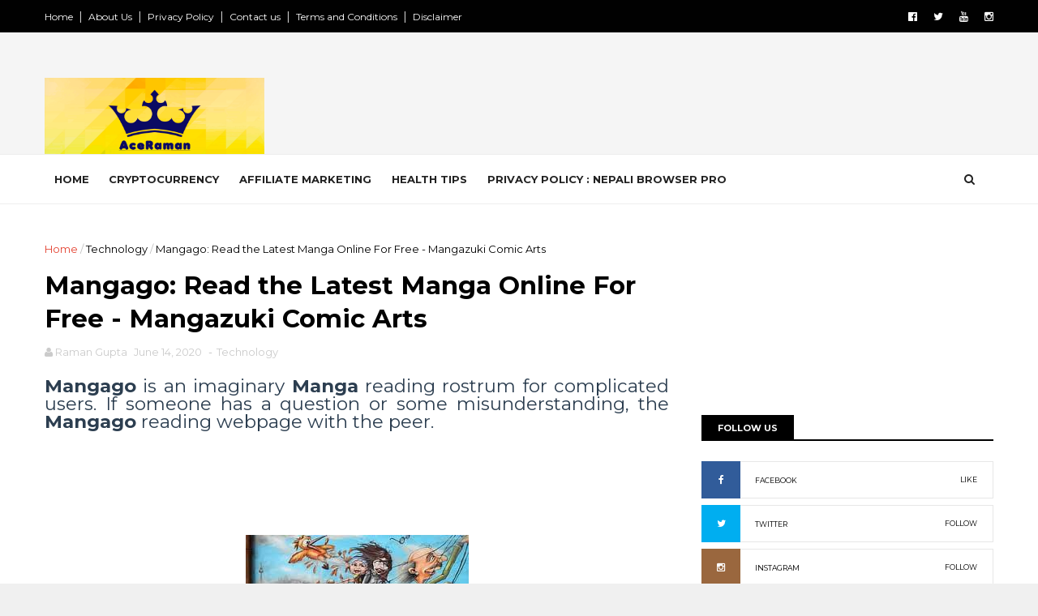

--- FILE ---
content_type: text/html; charset=UTF-8
request_url: https://www.raman07.com.np/2020/06/mangago-read.html
body_size: 41839
content:
<!DOCTYPE html>
<html dir='ltr' xmlns='http://www.w3.org/1999/xhtml' xmlns:b='http://www.google.com/2005/gml/b' xmlns:data='http://www.google.com/2005/gml/data' xmlns:expr='http://www.google.com/2005/gml/expr'>
<head>
<link href='https://www.blogger.com/static/v1/widgets/335934321-css_bundle_v2.css' rel='stylesheet' type='text/css'/>
<meta content='kgigGdv9ihcU6yvG' name='rankz-verification'/>
<script async='async' data-ad-client='ca-pub-4939832520187067' src='https://pagead2.googlesyndication.com/pagead/js/adsbygoogle.js'></script>
<meta content='83744b1027c19877be9c3b2cf4cc5f7f' name='propeller'/>
<script type='text/javascript'>
    window._mNHandle = window._mNHandle || {};
    window._mNHandle.queue = window._mNHandle.queue || [];
    medianet_versionId = "3121199";
</script>
<script async='async' src='https://contextual.media.net/dmedianet.js?cid=8CU9739BW'></script>
<meta content='d1edce9d5432e21026cac8c01439d4d3' name='p:domain_verify'/>
<meta content='en-US ' http-equiv='English - United States '/>
<link href='http://www.raman07.com.np/' rel=' canonical'/>
<!-- Global site tag (gtag.js) - Google Analytics -->
<script async='async' src='https://www.googletagmanager.com/gtag/js?id=UA-169366418-1'></script>
<script>
  window.dataLayer = window.dataLayer || [];
  function gtag(){dataLayer.push(arguments);}
  gtag('js', new Date());

  gtag('config', 'UA-169366418-1');
</script>
<!--[if IE]><script type="text/javascript" src="https://www.blogger.com/static/v1/jsbin/3382421118-ieretrofit.js"></script> <![endif]-->
<meta charset='utf-8'/>
<meta content='IE=edge' http-equiv='X-UA-Compatible'/>
<meta content='width=device-width,initial-scale=1.0,minimum-scale=1.0,maximum-scale=1.0' name='viewport'/>
<link href='//fonts.googleapis.com/css?family=Montserrat:400,700' rel='stylesheet' type='text/css'/>
<link href='//maxcdn.bootstrapcdn.com/font-awesome/4.5.0/css/font-awesome.min.css' rel='stylesheet'/>
<meta content='text/html; charset=UTF-8' http-equiv='Content-Type'/>
<meta content='blogger' name='generator'/>
<link href='https://www.raman07.com.np/favicon.ico' rel='icon' type='image/x-icon'/>
<link href='https://www.raman07.com.np/2020/06/mangago-read.html' rel='canonical'/>
<link rel="alternate" type="application/atom+xml" title="AceRaman - Atom" href="https://www.raman07.com.np/feeds/posts/default" />
<link rel="alternate" type="application/rss+xml" title="AceRaman - RSS" href="https://www.raman07.com.np/feeds/posts/default?alt=rss" />
<link rel="service.post" type="application/atom+xml" title="AceRaman - Atom" href="https://www.blogger.com/feeds/3156146677722276812/posts/default" />

<link rel="alternate" type="application/atom+xml" title="AceRaman - Atom" href="https://www.raman07.com.np/feeds/4651849474962652138/comments/default" />
<!--Can't find substitution for tag [blog.ieCssRetrofitLinks]-->
<link href='https://blogger.googleusercontent.com/img/b/R29vZ2xl/AVvXsEgwqZonLFivqhi8Jvjpf0Wrwyyo7JkIwxFVnE8A8SdaVJT9wl9e612bBk9WKEDVrTSc5xZsjOQVXxLWq1SvL4GTTc9LAOf5fUFkp0AOCswbH3OvskkNxyCHMBihI_gQFZIaom_-yP7Y5o74/d/mangago.jpg' rel='image_src'/>
<meta content=' Mangago is an imaginary Manga reading rostrum for complicated users.If someone has question or some misunderstanding,Manga reading webpage with peer.' name='description'/>
<meta content='https://www.raman07.com.np/2020/06/mangago-read.html' property='og:url'/>
<meta content='Mangago: Read the Latest Manga Online For Free - Mangazuki Comic Arts' property='og:title'/>
<meta content=' Mangago is an imaginary Manga reading rostrum for complicated users.If someone has question or some misunderstanding,Manga reading webpage with peer.' property='og:description'/>
<meta content='https://blogger.googleusercontent.com/img/b/R29vZ2xl/AVvXsEgwqZonLFivqhi8Jvjpf0Wrwyyo7JkIwxFVnE8A8SdaVJT9wl9e612bBk9WKEDVrTSc5xZsjOQVXxLWq1SvL4GTTc9LAOf5fUFkp0AOCswbH3OvskkNxyCHMBihI_gQFZIaom_-yP7Y5o74/w1200-h630-p-k-no-nu/mangago.jpg' property='og:image'/>
<meta content='width=device-width, initial-scale=1, maximum-scale=1' name='viewport'/>
<title>
Mangago: Read the Latest Manga Online For Free - Mangazuki Comic Arts - AceRaman
</title>
<!-- Description and Keywords (start) -->
<meta content='cryptocurrency,Affiliate marketing,health,bollywood,diet food,facebook,yesmovies,bitcoin,marketing,Helathy lifestyle,Diseases' name='keywords'/>
<!-- Description and Keywords (end) -->
<meta content='Mangago: Read the Latest Manga Online For Free - Mangazuki Comic Arts' property='og:title'/>
<meta content='https://www.raman07.com.np/2020/06/mangago-read.html' property='og:url'/>
<meta content='article' property='og:type'/>
<meta content='https://blogger.googleusercontent.com/img/b/R29vZ2xl/AVvXsEgwqZonLFivqhi8Jvjpf0Wrwyyo7JkIwxFVnE8A8SdaVJT9wl9e612bBk9WKEDVrTSc5xZsjOQVXxLWq1SvL4GTTc9LAOf5fUFkp0AOCswbH3OvskkNxyCHMBihI_gQFZIaom_-yP7Y5o74/d/mangago.jpg' property='og:image'/>
<meta content=' Mangago is an imaginary Manga reading rostrum for complicated users.If someone has question or some misunderstanding,Manga reading webpage with peer.' name='og:description'/>
<meta content='AceRaman' property='og:site_name'/>
<meta content='https://www.raman07.com.np/' name='twitter:domain'/>
<meta content='Mangago: Read the Latest Manga Online For Free - Mangazuki Comic Arts' name='twitter:title'/>
<meta content='summary_large_image' name='twitter:card'/>
<meta content='https://blogger.googleusercontent.com/img/b/R29vZ2xl/AVvXsEgwqZonLFivqhi8Jvjpf0Wrwyyo7JkIwxFVnE8A8SdaVJT9wl9e612bBk9WKEDVrTSc5xZsjOQVXxLWq1SvL4GTTc9LAOf5fUFkp0AOCswbH3OvskkNxyCHMBihI_gQFZIaom_-yP7Y5o74/d/mangago.jpg' name='twitter:image'/>
<meta content='Mangago: Read the Latest Manga Online For Free - Mangazuki Comic Arts' name='twitter:title'/>
<meta content=' Mangago is an imaginary Manga reading rostrum for complicated users.If someone has question or some misunderstanding,Manga reading webpage with peer.' name='twitter:description'/>
<!-- Social Media meta tag need customer customization -->
<meta content='Facebook App ID here' property='fb:app_id'/>
<meta content='Facebook Admin ID here' property='fb:admins'/>
<meta content='@username' name='twitter:site'/>
<meta content='@username' name='twitter:creator'/>
<style id='page-skin-1' type='text/css'><!--
/
-----------------------------------------------
Blogger Template Style
Name:        FlexZine
Author :     http://www.soratemplates.com
License:     Free Version
----------------------------------------------- */
/* Variable definitions
-----------------------
<Variable name="keycolor" description="Main Color" type="color" default="#1e87f0"/>
<Variable name="body.background" description="Background" type="background" color="#f0f0f0" default="$(color) url() repeat scroll top left"/>
<Variable name="color.theme" description="Color Theme" type="color" default="#e44332"/>
-----------------------
*/
a,abbr,acronym,address,applet,b,big,blockquote,body,caption,center,cite,code,dd,del,dfn,div,dl,dt,em,fieldset,font,form,h1,h2,h3,h4,h5,h6,html,i,iframe,img,ins,kbd,label,legend,li,object,p,pre,q,s,samp,small,span,strike,strong,sub,sup,table,tbody,td,tfoot,th,thead,tr,tt,u,ul,var{padding:0;border:0;outline:0;vertical-align:baseline;background:0 0;margin:0}
ins{text-decoration:underline}
del{text-decoration:line-through}
dl,ul{list-style-position:inside;font-weight:700;list-style:none;}
ul li{list-style:none}
caption,th{text-align:center}
img{border:none;position:relative}
.clear{clear:both}
.section,.widget,.widget ul{margin:0;padding:0}
body{background:#f0f0f0 url() repeat scroll top left;color:#010101;font-size:14px;font-family:'Montserrat',sans-serif;line-height:22px;word-wrap:break-word}
h1,h2,h3,h4,h5,h6{padding:0;margin:0}
h2{color:#010101;margin:1.5em 0 .75em}
h4 a{color:#4285f4!important}
a:link,a:hover,a:visited{color:#e44332;text-decoration:none}
:focus{outline:0}
a img{border:0}
brc{color:#bdbdbd}
select{-webkit-appearance:none!important;-moz-appearance:none!important;appearance:none!important}
select::-ms-expand{display:none!important;}
.separator a{clear:none!important;float:none!important;margin-left:0!important;margin-right:0!important}
#navbar-iframe{display:none;height:0;visibility:hidden}
span.item-control,a.quickedit{display:none!important}
.archive .home-link,.index .home-link,.home-link{display:none!important}
*{outline:0;transition:all .3s ease;-webkit-transition:all .3s ease;-moz-transition:all .3s ease;-o-transition:all .3s ease}
#outer-wrapper{max-width:100%;margin:0 auto;background-color:#FFF}
.row{width:1170px}
#topnav{    width: 100%;
height: 40px;
background-color: #010101;
margin: 0;}
.tm-head{margin:0 auto;height:40px;line-height:40px;overflow:hidden}
.tm-menu{float:left}
#nav1 li{float:left;display:inline-block;line-height:40px;padding:0}
#nav1 li a{color:#fff;font-size:12px;font-weight:400}
#nav1 li a:hover,.tn-head #social-top ul li a:hover{color:#e44332}
#nav1 li+li:before{content:"|";padding:0 7px;color:#ddd;font-weight:100}
.social-area{float:right}
.tm-head #social-top{position:relative;display:block;margin-right:0}
.tm-head #social-top ul{overflow:hidden}
.tm-head #social-top ul li{line-height:40px;display:block;float:left;margin-left:20px;padding:0}
.tm-head #social-top ul li a{display:block;float:left;color:#fff;text-decoration:none;font-size:13px}
.tm-head #social-top ul li a:before{display:inline-block;font-family:FontAwesome;font-style:normal;font-weight:400;-webkit-font-smoothing:antialiased;-moz-osx-font-smoothing:grayscale}
.tm-head #social-top ul li a:hover{color:#e44332}
#social-top .facebook:before{content:"\f230"}
#social-top .twitter:before{content:"\f099"}
#social-top .gplus:before{content:"\f0d5"}
#social-top .rss:before{content:"\f09e"}
#social-top .youtube:before{content:"\f167"}
#social-top .skype:before{content:"\f17e"}
#social-top .stumbleupon:before{content:"\f1a4"}
#social-top .tumblr:before{content:"\f173"}
#social-top .vine:before{content:"\f1ca"}
#social-top .stack-overflow:before{content:"\f16c"}
#social-top .linkedin:before{content:"\f0e1"}
#social-top .dribbble:before{content:"\f17d"}
#social-top .soundcloud:before{content:"\f1be"}
#social-top .behance:before{content:"\f1b4"}
#social-top .digg:before{content:"\f1a6"}
#social-top .instagram:before{content:"\f16d"}
#social-top .pinterest:before{content:"\f0d2"}
#social-top .delicious:before{content:"\f1a5"}
#social-top .codepen:before{content:"\f1cb"}
#header-blog{height:150px;background-color:#f5f5f5;position:relative;overflow:hidden}
.header-content{margin:0 auto;overflow:hidden;height:150px}
.header-logo{    width: 271px;
height: auto;
float: left;
margin-top: 20px;}
.header-logo img{height:auto;margin:36px 0 0;max-width:100%}
.Header h1{color:#010101;margin-bottom:10px;margin-top:40px}
.header-ads{width:729px;max-width:100%;max-height:90px;float:right;margin:34px 0 0}
#header-navigation{margin:0 auto;top:0;height:60px;    border-top: 1px solid #eee;
border-bottom: 1px solid #eee;}
.row.nav-menu { margin: 0 auto;}
.nav-wrapper{background-color:#fff;width:100%;margin:0 auto;box-sizing:border-box;min-height:60px}
.header-menu li.home-child{float:left;height:60px;display:inline-block;padding:0}
.header-menu li.home-child a{height:60px;line-height:60px;font-size:13px;font-weight:700;color:#222;text-transform:uppercase;padding:12px}
#menu .widget {
display: none;
}
#menu ul li{float:left;height:60px;display:inline-block;padding:0;margin-right:1px;transition:all .3s ease-out!important;-webkit-transition:all .3s ease-out!important;-moz-transition:all .3s ease-out!important;-o-transition:all .3s ease-out!important}
#menu ul li:hover a{color:#222}
#menu ul li a{height:60px;line-height:60px;padding:12px;font-size:13px;text-transform:uppercase;font-weight:700;color:#222;transition:all .3s ease-out!important;-webkit-transition:all .3s ease-out!important;-moz-transition:all .3s ease-out!important;-o-transition:all .3s ease-out!important}
#menu ul li.hasSub a{padding-right:22px}
#menu ul li.hasSub a:after{color:#fff;margin-left:3px;margin-top:1px;position:absolute;display:inline-block;content:'\f107';font-family:FontAwesome;font-weight:400;font-size:15px;text-rendering:auto;transition:all .3s ease-out!important;-webkit-transition:all .3s ease-out!important;-moz-transition:all .3s ease-out!important;-o-transition:all .3s ease-out!important}
#menu ul li.hasSub ul li a:after{display:none!important}
#menu ul li:hover ul{left:auto;z-index:9999}
#menu ul li ul{position:absolute;left:-9999px;z-index:9999;width:170px;margin:0;padding:0}
#menu ul li ul li{background-color:#010101;float:none!important;display:block;padding:0;margin-right:0;height:auto;position:relative;}
#menu ul li ul ul {
display: none;
position: absolute;
left: 0;
top: 55px;
z-index: 100;
}
#menu ul li ul li:hover ul {
left: 100%;
top: 0;
display: block;
}
#menu ul li ul
#menu ul li ul li:hover{background-color:#212121}
#menu ul li ul#sub-menu li a{padding:10px;font-size:11px;line-height:36px;text-transform:uppercase;text-decoration:none;color:#E4E4E4!important;font-weight:700;height:auto}
#menu ul li ul#sub-menu li:hover a{color:#FFF!important}
#menu ul li,#menu ul li ul{outline:0;transition:all 0 ease!important;-webkit-transition:all 0 ease!important;-moz-transition:all 0 ease!important;-o-transition:all 0 ease!important}
.selectnav{display:none}
#selectnav1{background:#212121 url(https://blogger.googleusercontent.com/img/b/R29vZ2xl/AVvXsEhznXB-et29SAkNjQSYdVPH2JFMt_9X9K8asGSeZ4NKD_6OPDray-qIgTCj0XbfGQkywihlf-8DkLRpNFRvXAHffoPWh3Anq0KhQtX-nSMDeEuZoUWTLm8sgOewioZz89VHEc5Q-SE-9ZaB/s1600-r/menu.png) no-repeat right top;margin-top:0}
select.selectnav option:fist-child{text-transform:uppercase}
select.selectnav{color:#E4E4E4;padding:0 5px 0 10px;border:0;font:14px Montserrat, sans-serif;cursor:pointer;width:100%;height:40px;line-height:40px;border-radius:0}
.header-search{position:relative;float:right}
.header-search li{list-style:none}
.header-search a.search{-webkit-transition:all .3s ease-out 0;-moz-transition:all .3s ease-out 0;transition:all .3s ease-out 0;cursor:pointer;display:block;height:60px;text-align:center;position:relative;right:0;top:0;width:60px;border-radius:0}
.header-search a.search:hover{background-color:#e44332}
.header-search a.search:before{color:#222;content:'\f002';font:normal normal normal 22px/1 FontAwesome;font-size:inherit;text-rendering:auto;-webkit-font-smoothing:antialiased;-moz-osx-font-smoothing:grayscale;line-height:60px}
.header-search a.active:before,.header-search a.search:hover:before{color:#FFF}
.header-search a.search.active{background-color:#e44332;border-left:0;border-radius:0}
.header-search a.search.active form{display:block}
.header-search a.search form{display:none;position:absolute;right:60px;top:0;z-index:2}
.header-search a.search form input{box-shadow:none;height:60px;padding:0 12px;width:160px;background-color:#212121;font-family:'Montserrat', sans-serif;color:#fff;margin-top:0;border-radius:0;border:0;line-height:60px}
#header-navigation .header-search li a{cursor:pointer;-webkit-transition:all .3s ease-out 0;-moz-transition:all .3s ease-out 0;transition:all .3s ease-out 0}
#content-wrapper{margin:45px auto 5px;overflow:hidden}
#main-wrapper{float:left;margin-right:25px;overflow:hidden;width:770px;word-wrap:break-word}
.m-rec{    border-bottom: 2px solid #000;
margin-bottom: 25px;}
.m-rec h2{    font-size: 11px;
line-height: 14px;
display: inline-block;
margin: 0;
padding: 9px 20px 7px;
text-transform: uppercase;
font-weight: 600;
background: #000;
color: #fff;}
.m-rec h2 a{color:#fff;}
#ads-blog{display:none}
.home #ads-blog{display:block}
.home-ad .widget{width:728px;max-height:90px;padding:5px 0 20px;margin:0 auto}
.ads-posting .home-ad .widget{width:728px;max-height:90px;margin:0 auto;padding:20px 0 5px}
.feat-layout .feat-title h2.title{font-size:13px;font-weight:500;display:inline-block}
.feat-title{margin:0}
.feat-title h2{padding:0 0 10px;display:inline-block}
.feat-title h2 a{color:#CBCBCB;font-weight:700;line-height:normal;font-size:13px;text-transform:uppercase;display:block}
.p-date{color:#bdbdbd;font-weight:400;font-size:12px}
.p-author{color:#bdbdbd;font-weight:400;font-size:12px}
.feat .primeiro-thumb,.feat .mag-thumb,.carousel.recent-block .mag-thumb{transition:all .3s ease-out!important;-webkit-transition:all .3s ease-out!important;-moz-transition:all .3s ease-out!important;-o-transition:all .3s ease-out!important}
.feat .primeiro-thumb:hover,.feat .mag-thumb:hover{-webkit-transform:scale(1.1)important;-moz-transform:scale(1.1)!important;transform:scale(1.1)!important;transition:all .3s ease-out!important;-webkit-transition:all .3s ease-out!important;-moz-transition:all .3s ease-out!important;-o-transition:all .3s ease-out!important}
.feat .primeiro .feat-thumb{width:100%;height:395px}
.feat .primeiro-thumb{width:100%;height:395px;display:block}
.feat .primeiro{overflow:hidden}
.feat-thumb{overflow:hidden}
.feat1 ul{overflow:hidden}
.feat ul li .feat-thumb{width:100%;height:170px;margin-bottom:10px}
.feat ul li .mag-thumb{width:100%;height:170px;display:block}
.feat ul li .mag-content{display:block}
.feat .feat-headline a{font-weight:700;color:#010101;display:inline-block}
.feat ul li .mag-content .feat-headline a{font-size:16px;padding:0px 5px 6px 0;line-height:1.33;font-weight:600;letter-spacing:-0.6px}
.feat .primeiro-content .feat-headline a{font-size:22px;line-height:1.33em;letter-spacing:-0.6px}
.feat .recent-des{margin:0px 0px 10px;color:#919191;font-size:13.3px;line-height:1.65;font-weight:400}
.feat1{padding-bottom:40px}
.feat1 .primeiro{width: 60%;float:left;margin-right:3%}
.feat1 .primeiro .feat-thumb{display:block}
.feat1 .primeiro-thumb{display:block}
.feat1 .primeiro-content{float:left;display:block}
.feat1 ul li{display:block;float:left;width:37%;padding-bottom:0;margin-bottom:20px;padding-top:0;height:auto}
.feat1 ul li:nth-of-type(2){margin-bottom:0}
.feat-headline a:hover{color:#e44332}
.p-date:before{margin-right:5px}
.p-author:before{margin-right:5px}
.p-date{margin-left:10px}
.feat1 .primeiro-content .feat-headline {padding:10px 0}
.feat-layout .widget-content,.feat-layout h2.title{display:none}
.label,.search-query{padding:0 0 6px}
.label span,.search-query span{color:#CBCBCB;font-weight:700;line-height:normal;font-size:13px;text-transform:uppercase;display:inline-block}
.post{display:block;overflow:hidden;word-wrap:break-word}
.index .post,.archive .post{padding:20px 0}
.index .post-outer:nth-of-type(1) .post{padding-top:5px}
.block-image{float:left;width:370px;height:260px;margin-right:30px}
.block-image .thumb{width:100%;height:260px;position:relative;display:block;z-index:2;overflow:hidden}
.block-image a{width:100%;height:260px;display:block;transition:all .3s ease-out!important;-webkit-transition:all .3s ease-out!important;-moz-transition:all .3s ease-out!important;-o-transition:all .3s ease-out!important}
.block-image a:hover{-webkit-transform:scale(1.1)!important;-moz-transform:scale(1.1)!important;transform:scale(1.1)!important;transition:all .3s ease-out!important;-webkit-transition:all .3s ease-out!important;-moz-transition:all .3s ease-out!important;-o-transition:all .3s ease-out!important}
.retitle h2{margin:8px 0;display:block}
.post h2 a,.post h2 a:visited,.post h2 strong{color:#010101;font-weight:700;text-decoration:none;font-size:26px;line-height:1.33em;letter-spacing:-0.6px}
.post h2 a:hover{color:#e44332}
.post_author_date{color:#C4C4C4;font-size:13px;font-weight:400;line-height:23px;margin:0 0 25px;text-transform:uppercase}
.post_author{font-weight:600;margin-right:5px}
div.post_author_date a{text-decoration:none}
.resumo{    margin-bottom: 10px;
color: #919191;
font-size: 14px;
line-height: 1.65;}
.resumo span{display:block;margin-bottom:8px}
.widget iframe,.widget img{max-width:100%}
.index .post-footer,.archive .post-footer{display:none!important}
.index .post h2,.archive .post h2{margin:10px 0 10px;padding:0}
.item .post,.static_page .post{padding:0 0 25px}
.date-header{color:#bdbdbd;display:block;overflow:hidden;font-size:12px;font-weight:400;line-height:1.3em;margin:0!important;padding:0}
.date-header a{color:#bdbdbd}
#meta-post .fa-calendar-o{margin-left:8px}
.post-meta{color:#bdbdbd;display:block;font-size:13px;font-weight:400;line-height:21px;margin:0;padding:0}
.hreview{display:none!important}
.postags{position:absolute;top:5px}
.postags a{padding:5px;display:inline-block;background:#FFC000;margin:0;color:#fff}
.postags a:nth-child(2){background-color:#444}
.postags a{display:none}
.postags a:first-child,.postags a:nth-child(2){display:inline-block}
.postags a:hover{background:#aaa}
.breadcrumbs .fa-angle-right:before{margin:0 5px}
.breadcrumbs{margin:0;font-size:13px}
.breadcrumbs span a.bhome{color:#e44332}
.breadcrumbs span,.breadcrumbs span a{color:#010101}
.breadcrumbs span a:hover{color:#e44332}
.breadcrumbs svg{width:16px;height:16px;vertical-align:-4px}
.breadcrumbs svg path{fill:#666}
.item article{margin-top:20px}
.item .post-head,.static_page .post-head{margin:15px 0 5px;position:relative}
.item .post-title,.static_page .post-title{color:#010101;display:inline-block;padding-bottom:5px;font-size:31px;line-height:1.33;font-weight:700;position:relative}
.item .post-body,.static_page .post-body{width:100%;color:#5E5E5E;font-size:15px;line-height:1.5em;overflow:hidden}
.item .post-outer{padding:0}
.item .post-body img{max-width:100%}
.post-meta a,.post-meta i{color:#CBCBCB}
.post-timestamp{margin-left:5px}
.label-head{margin-left:5px}
.label-head a{padding-left:2px}
.label-head a:hover{color:#e44332}
.main .widget{margin:0}
.main .Blog{border-bottom-width:0}
#ads-post10{display:none}
.ads-post .widget{width:728px;max-height:90px;margin:0 auto 25px}
.share-box{    margin: 20px 0 25px;
border-bottom: 1px solid #EEE;
position: relative;
padding-bottom: 10px;}
.share-title{color:#010101;display:inline-block;padding-bottom:10px;font-size:13px;font-weight:700;position:relative;top:5px;text-transform:uppercase}
.share-art{float:right;padding:0;padding-top:0;font-size:13px;font-weight:400;text-transform:capitalize}
.share-art a{color:#fff;padding:3px 8px;margin-left:4px;display:inline-block;margin-right:0}
.share-art a:hover{color:#fff}
.share-art .fac-art{background:#3b5998}
.share-art .fac-art:hover{background:rgba(49,77,145,0.7)}
.share-art .twi-art{background:#00acee}
.share-art .twi-art:hover{background:rgba(7,190,237,0.7)}
.share-art .goo-art{background:#db4a39}
.share-art .goo-art:hover{background:rgba(221,75,56,0.7)}
.share-art .pin-art{background:#CA2127}
.share-art .pin-art:hover{background:rgba(202,33,39,0.7)}
.share-art .lin-art{background:#0077B5}
.share-art .lin-art:hover{background:rgba(0,119,181,0.7)}
.share-art .wat-art{background:#25d266;display:none;}
.share-art .wat-art:hover{background:rgba(37, 210, 102, 0.73)}
@media only screen and (max-width: 768px) {
.share-art .wat-art{display:inline-block;}
}
#related-posts{margin-bottom:10px}
.related li{width:30.835%;display:inline-block;height:auto;min-height:184px;float:left;margin-right:24px;overflow:hidden;position:relative}
.related-thumb{width:100%;height:160px;overflow:hidden}
.related li .related-img{width:100%;height:160px;display:block;transition:all .3s ease-out!important;-webkit-transition:all .3s ease-out!important;-moz-transition:all .3s ease-out!important;-o-transition:all .3s ease-out!important}
.related li .related-img:hover{-webkit-transform:scale(1.1)!important;-moz-transform:scale(1.1)!important;transform:scale(1.1)!important;transition:all .3s ease-out!important;-webkit-transition:all .3s ease-out!important;-moz-transition:all .3s ease-out!important;-o-transition:all .3s ease-out!important}
.related-title a{font-size:14px;line-height:1.33em;padding:10px 5px 10px 0;font-weight:400;color:#010101;display:block}
.related-title a:hover{color:#e44332}
.related li:nth-of-type(3),.related li:nth-of-type(6),.related li:nth-of-type(9){margin-right:0}
.static_page .post-meta,.static_page .old_new{display:none}
.error_page #main-wrapper{width:100%!important;margin:0!important}
#errr{margin:60px auto;text-align:center;padding:0;line-height:4em}
.error_page a.homepage{padding:10px 20px;color:#fff;background-color:#010101;border-radius:2px}
.error_page a.homepage:hover{background-color:#e44332}
#errr .error{font-size:20px;text-align:center;font-weight:700}
#errr .nerrr{font-size:150px;text-align:center;color:#e44332;font-weight:700}
#errr .nerrr span.fa{font-size:135px;margin:0 10px;color:#010101;font-weight:700}
#errr .fa-frown-o:before{content:&quot}
.error_page .sidebar-wrapper,.error_page .old_new{display:none}
@media only screen and (max-width: 768px) {
#errr{margin:50px auto 50px}
#errr p{line-height:2.5em}
}
@media only screen and (max-width: 359px) {
#errr .nerrr{font-size:100px}
#errr .nerrr span.fa {font-size:75px}
}
@media only screen and (max-width: 319px) {
#errr .nerrr{font-size:80px}
#errr span.fa.fa-frown-o{font-size:65px}
#errr p{line-height:2.5em}
}
.firstcharacter{float:left;color:#e44332;font-size:75px;line-height:60px;padding-top:4px;padding-right:8px;padding-left:3px}
.post-body h1,.post-body h2,.post-body h3,.post-body h4,.post-body h5,.post-body h6{margin-bottom:15px;color:#010101}
blockquote{font-style:italic;color:#999;border-left:5px solid #e44332;margin-left:0;padding:10px 15px}
blockquote:before{content:'\f10d';display:inline-block;font-family:FontAwesome;font-style:normal;font-weight:400;line-height:1;-webkit-font-smoothing:antialiased;-moz-osx-font-smoothing:grayscale;margin-right:10px;color:#999}
blockquote:after{content:'\f10e';display:inline-block;font-family:FontAwesome;font-style:normal;font-weight:400;line-height:1;-webkit-font-smoothing:antialiased;-moz-osx-font-smoothing:grayscale;margin-left:10px;color:#999}
.widget .post-body ul,.widget .post-body ol{line-height:1.5;font-weight:400}
.widget .post-body li{margin:5px 0;padding:0;line-height:1.5}
.post-body ul li:before{content:"\f105";margin-right:5px;font-family:fontawesome}
.blogger-tab{display:block}
.comments{clear:both;margin-top:0;margin-bottom:0;color:#010101}
.comments h4{font-size:13px;text-transform:capitalize;font-weight:400;padding:10px 0;margin:0;border-bottom:1px solid #eee}
.comments .comments-content{padding:10px 0}
.comments .comments-content .comment{margin-bottom:0;padding-bottom:8px}
.comments .comments-content .comment:first-child{padding-top:0}
.cmm-tabs .content-tab{background-color:transparent;padding:0}
.cmm-tabs-header{background:#010101;height:32px;margin-bottom:0px;position:relative}
.cmm-tabs-header h3 {display:inline-block;margin:0;color:#E4E4E4;font-weight:700;text-transform:uppercase;font-size:13px;height:32px;line-height:32px;padding-left:10px}
.cmm-tabs-header h3 h9{display:none}
.simplyTab .cmm-tabs-header .wrap-tab{float:right}
.cmm-tabs-header .wrap-tab a{height:auto;line-height:32px;padding:0px 10px;font-size:14px;display:inline-block}
.cmm-tabs-header .wrap-tab li{float:left;width:auto}
.facebook-tab,.fb_iframe_widget_fluid span,.fb_iframe_widget iframe{width:100%!important}
.comments .item-control{position:static}
.comments .avatar-image-container{float:left}
.comments .avatar-image-container,.comments .avatar-image-container img{height:35px;max-height:35px;width:35px;max-width:35px;border-radius:2px}
.comments .comment-block{padding:10px;box-shadow:none;border:1px solid #eee;border-radius:2px}
.comments .comment-block,.comments .comments-content .comment-replies{margin-left:47px;margin-top:0}
.comments .comments-content .inline-thread{padding:0}
.comments .comments-content .comment-header{font-size:14px;border-bottom:1px solid #eee;padding:0 0 3px}
.comments .comments-content .user{font-style:normal;font-weight:400}
.comments .comments-content .icon.blog-author{font-weight:400}
.comments .comments-content .comment-content{text-align:justify;font-size:14px;line-height:1.4em}
.comments .comment .comment-actions a{margin-right:5px;padding:2px 5px;color:#010101;font-weight:400;background-color:#f0f0f0;font-size:10px;letter-spacing:1px}
.comments .comment .comment-actions a:hover{color:#e44332;text-decoration:none}
.comments .comments-content .datetime{margin-left:0;float:right;font-size:11px}
.comments .comments-content .comment-header a{color:inherit}
.comments .comments-content .comment-header a:hover{color:#e44332}
.comments .comments-content .icon.blog-author:before{content:"\f007";font-size:12px;font-family:FontAwesome}
.comments .thread-toggle{margin-bottom:4px}
.comments .comments-content .comment-thread{margin:4px 0}
.comments .continue a{padding:0;padding-top:10px;padding-left:47px;font-weight:500}
.comments .comments-content .loadmore.loaded{margin:0;padding:0}
.comments .comment-replybox-thread{margin:0}
iframe.blogger-iframe-colorize,iframe.blogger-comment-from-post{height:243px!important}
.cmm-tabs.simplyTab .content-tab{background-color:transparent;padding:0;margin-top:0}
.cmm-tabs.simplyTab .wrap-tab li a{text-transform:uppercase;color:#E4E4E4;font-weight:400;background-color:#171717;height:32px;font-size:10px;letter-spacing:1px}
.cmm-tabs.simplyTab .wrap-tab li a.activeTab{background-color:#e44332;color:#fff}
.posts-title h2 a:before{margin-right:10px}
.cmm-tabs.simplyTab .wrap-tab{float:right}
.cmm-tabs.simplyTab .wrap-tab li{padding:0;line-height: 0;margin-left:0}
.wrap-tab{list-style:none}
.content-tab{transition:all 0 ease;-webkit-transition:all 0 ease;-moz-transition:all 0 ease;-o-transition:all 0 ease}
#blog-pager{clear:both;text-align:center;margin:0}
.index .blog-pager,.index #blog-pager{display:block}
.index .blog-pager,.index #blog-pager,.archive .blog-pager,.archive #blog-pager{padding:10px 0 25px;text-align:left}
#blog-pager-newer-link a,#blog-pager-older-link a{display:block;float:left;margin-right:6px;padding:0 13px;border:1px solid #010101;text-transform:uppercase;line-height:32px;font-weight:700;color:#010101}
#blog-pager-newer-link a:hover,#blog-pager-older-link a:hover{background-color:#010101;color:#fff!important}
.showpageNum a,.showpage a,.showpagePoint{display:block;float:left;margin-right:6px;padding:0 12px;border:1px solid #010101;text-transform:uppercase;line-height:32px;font-weight:700;color:#010101}
.showpageNum a:hover,.showpage a:hover{background-color:#010101;color:#fff!important}
.showpageNum a i,.showpage a i{transition:all .0s ease;-webkit-transition:all .0s ease;-moz-transition:all .0s ease;-o-transition:all .0s ease}
.showpagePoint{background-color:#010101;color:#FFF}
.showpageOf{display:none!important}
.feed-links{clear:both;display:none;line-height:2.5em}
.sidebar-wrapper{float:right;overflow:hidden;width:360px;padding-top:0;padding-bottom:20px;word-wrap:break-word;color:#666;line-height:1.5em}
.sidebar-wrapper .widget{padding:0;background:#FFF;margin-bottom:30px;overflow:hidden}
.sidebar h2{    font-size: 11px;
line-height: 14px;
display: inline-block;
margin: 0;
padding: 9px 20px 7px;
text-transform: uppercase;
font-weight: 600;
background: #000;
color: #fff;}
.widget-title {
border-bottom: 2px solid #000;
margin-bottom: 25px;
}
.sidebar-link-block {
height: 32px;
padding: 12px 19px 0px 65px;
border: 1px solid #e7e7e7;
position: relative;
margin-bottom: 8px;
padding-bottom: 0px;
}
.sidebar-link-block .sb-btn, .sidebar-link-block .sb-btn:hover {
position: absolute;
top: -1px;
left: -1px;
width: 48px;
height: 33px;
color: #fff;
font-size: 12px;
text-align: center;
padding-top: 13px;
}
.sb-facebook {
background: #315c9a;
}
.sb-twitter {
background: #00aef0;
}
.sb-instagram {
background: #9a673e;
}
.sb-youtube {
background: #cc181e;
}
.sidebar-link-block a, .sidebar-link-block a:hover {
color: #000;
font-size: 9px;
line-height: 19px;
}
.sidebar-link-block a:last-child {
float: right;
}
.post-outer {
margin-top: 20px;
border-top: 1px solid #ddd;
padding-top: 20px;
}
.post-outer:first-child {
border: none;
margin-top: 0px;    padding-top: 0px;
}
.sidebar ul{list-style:none}
.sidebar li{margin:0;padding-bottom:.25em;padding-right:0;padding-top:0}
.sidebar .widget-content{margin:0}
.list-label-widget-content li{display:block;padding:8px 0;border-bottom:1px solid #f3f3f3;position:relative}
.list-label-widget-content li a:before{content:'\203a';position:absolute;left:0px;top:2px;font-size:22px;color:#010101}
.list-label-widget-content li a{color:#010101;font-size:12px;padding-left: 20px;font-weight:400;text-transform:uppercase}
.list-label-widget-content li a:hover{color:#e44332}
.list-label-widget-content li span:last-child{color:#dbdbdb;font-size:12px;font-weight:700;position:absolute;top:9px;right:0}
.cloud-label-widget-content{margin-top:10px}
.cloud-label-widget-content span a{font-size:13px;color:#999;background-color:#f4f4f4;padding:7px 14px;float:left;position:relative;display:inline-block;margin:0 5px 5px 0;text-transform:capitalize}
.cloud-label-widget-content span a:hover{color:#fff;background-color:#e44332}
.cloud-label-widget-content span span{font-size:13px;color:#757575;background-color:#f9f9f9;padding:7px 14px;float:left;position:relative;display:inline-block;margin:0 5px 5px 0;text-transform:capitalize;-webkit-border-radius:3px;-moz-border-radius:3px;border-radius:3px}
.label-size-1,.label-size-2{opacity:100}
.FollowByEmail td{width:100%;float:left}
.FollowByEmail .follow-by-email-inner .follow-by-email-submit{margin-left:0;width:100%;border-radius:0;height:30px;font-size:11px;    font-family:inherit;color:#fff;background-color:#e44332;text-transform:uppercase;letter-spacing:1px}
.FollowByEmail .follow-by-email-inner .follow-by-email-submit:hover{background-color:#333;color:#FFF}
.FollowByEmail .follow-by-email-inner .follow-by-email-address{padding-left:10px;height:35px;border:1px solid #EEE;margin-bottom:5px;font:normal normal 13px Montserrat, sans-serif;font-size:12px;box-sizing:border-box}
.FollowByEmail .follow-by-email-inner .follow-by-email-address:focus{border:1px solid #EEE}
.FollowByEmail .widget-content:before{content:"Enter your email address to subscribe to this blog and receive notifications of new posts by email.";font-size:12px;color:#666;line-height:1.4em;margin-bottom:5px;display:block}
.flickr_widget .flickr_badge_image{float:left;margin-bottom:5px;margin-right:10px;overflow:hidden;display:inline-block}
.flickr_widget .flickr_badge_image:nth-of-type(4),.flickr_widget .flickr_badge_image:nth-of-type(8),.flickr_widget .flickr_badge_image:nth-of-type(12){margin-right:0}
.flickr_widget .flickr_badge_image img{max-width:67px;height:auto}
.flickr_widget .flickr_badge_image img:hover{opacity:.5}
#ArchiveList select{border:1px solid #EEE;border-radius:2px;padding:8px;width:100%;cursor:pointer;font:normal normal 13px Montserrat, sans-serif}
.PopularPosts .item-thumbnail{margin:0 10px 0 0 !important;width:80px;height:60px;float:left;overflow:hidden}
.PopularPosts ul li img{padding:0;width:80px;height:60px;transition:all .3s ease-out!important;-webkit-transition:all .3s ease-out!important;-moz-transition:all .3s ease-out!important;-o-transition:all .3s ease-out!important}
.PopularPosts ul li img:hover{-webkit-transform:scale(1.1)!important;-moz-transform:scale(1.1)!important;transform:scale(1.1)!important;transition:all .3s ease-out!important;-webkit-transition:all .3s ease-out!important;-moz-transition:all .3s ease-out!important;-o-transition:all .3s ease-out!important}
.PopularPosts .widget-content ul li{overflow:hidden;border-top:1px solid #EEE;padding:10px 0}
.sidebar .PopularPosts .widget-content ul li:first-child,.sidebar .roma-widget li:first-child{padding-top:0;border-top:0}
.PopularPosts ul li a{color:#010101;font-weight:400;font-size:14px;line-height:1.4em}
.PopularPosts ul li a:hover{color:#e44332}
.PopularPosts .item-title{margin:0;padding:0}
.PopularPosts .item-title .popular_span{color:#C4C4C4;font-size:13px;font-style:normal;line-height:21px;margin-top:3px}
.sidebar .roma-widget li{overflow:hidden;border-top:1px solid #eee;padding:10px 0}
.roma-widget .wid-thumb{width:146px;height:95px;float:left;margin-right:10px;overflow:hidden}
.roma-widget .mag-thumb{display:block;width:146px;height:95px;transition:all .3s ease-out!important;-webkit-transition:all .3s ease-out!important;-moz-transition:all .3s ease-out!important;-o-transition:all .3s ease-out!important}
.roma-widget .mag-thumb:hover{-webkit-transform:scale(1.1)!important;-moz-transform:scale(1.1)!important;transform:scale(1.1)!important;transition:all .3s ease-out!important;-webkit-transition:all .3s ease-out!important;-moz-transition:all .3s ease-out!important;-o-transition:all .3s ease-out!important}
.roma-widget .wrp-titulo{font:normal normal 15px;margin:0 0 5px;overflow:hidden}
.roma-widget .wrp-titulo a{color:#010101;font-weight:400;font-size:14px;line-height:1.4em}
.roma-widget .wrp-titulo a:hover{color:#e44332}
.post-nav li{padding:0;display:inline-block;width:50%}
.post-nav li strong{display:block;padding:0 0 5px;font-weight:700;letter-spacing:1px;text-transform:uppercase;font-size:13px}
.post-nav li strong i{transition:all .0s ease;-webkit-transition:all .0s ease;-moz-transition:all .0s ease;-o-transition:all .0s ease}
ul.post-nav{background-color:#FFF;border-bottom:1px solid #EEE;border-top:1px solid #EEE;display:block;width:100%;overflow:hidden}
.post-nav li a{color:#010101;line-height:1.33;display:block;padding:15px 0;transition:all .0s ease;-webkit-transition:all .0s ease;-moz-transition:all .0s ease;-o-transition:all .0s ease}
.post-nav li:hover a{color:#e44332}
ul.post-nav span{font-weight:400}
.post-nav .previous{float:left;min-height:80px;border-right:1px solid #EEE;box-sizing:border-box;padding-right:10px}
.post-nav .next{text-align:right}
h2{margin:0}
#footer-wrapper{background-color:#010101}
#footer{display:block;overflow:hidden;width:100%;    background: #f5f5f5;}
.footer-sections{overflow:hidden;margin:0 auto;padding:45px 0 25px}
.sect-left{display:inline-block;float:left;width:31.655%;margin-right:25px}
.sect-left:nth-child(3){margin-right:0}
.sect-left .widget-title{position: relative;
margin-bottom: 20px;
border-bottom: 2px solid #171717;}
.sect-left h2{    margin-bottom: 5px;
letter-spacing: 1px;
font-size: 11px;
line-height: 14px;
display: inline-block;
margin: 0;
padding: 9px 20px 7px;
text-transform: uppercase;
font-weight: 600;
background: #1c1c1c;color:#fff}
.sect-left h2 a{color:#E4E4E4}
.sect-left .PopularPosts ul li a{color:#E4E4E4}
.sect-left .PopularPosts .widget-content ul li{border-top:1px solid #171717}
.sect-left .PopularPosts .widget-content ul li:first-child{padding-top:0;border-top:0}
.footer-column .roma-widget li{overflow:hidden;border-bottom:1px solid #eee;padding:10px 0}
.sect-left .roma-widget .wrp-titulo a{color:#000}
.sect-left .roma-widget li{overflow:hidden;border-top:1px solid #171717;padding:10px 0}
.sect-left .PopularPosts .widget-content ul li:first-child,.sect-left .roma-widget li:first-child{padding-top:0;border-top:0}
.sect-left .roma-widget .wrp-titulo a:hover,.sect-left .PopularPosts ul li a:hover{color:#e44332}
.footer-wrapper{background-color:rgba(0,0,0,0.24);color:#E4E4E4;display:block;padding:15px 0 13px;width:100%;border-top:1px solid #171717;overflow:hidden}
.footer-wrapper .footer-sec{margin:0 auto}
.footer-wrapper .copyright{font-size:12px}
.footer-wrapper .copyright a{color:#fff}
.footer-wrapper .copyright a:hover{color:#e44332}
.footer-wrapper #social-footer{float:right;position:relative;display:block;margin-right:-12px}
.footer-wrapper #social-footer ul{overflow:hidden}
.footer-wrapper #social-footer ul li{display:block;float:left;margin-right:10px;margin-left:10px}
.footer-wrapper #social-footer ul li a{display:block;float:left;text-decoration:none;color:#E4E4E4}
.footer-wrapper #social-footer ul li a:hover{color:#e44332}
.footer-wrapper #social-footer ul li a:before{display:inline-block;font-family:FontAwesome;font-style:normal;font-weight:400;-webkit-font-smoothing:antialiased;-moz-osx-font-smoothing:grayscale}
.footer-wrapper a:active,.footer-wrapper #social-footer ul li a:active{color:#e44332}
#social-footer .facebook:before{content:"\f230"}
#social-footer .twitter:before{content:"\f099"}
#social-footer .gplus:before{content:"\f0d5"}
#social-footer .rss:before{content:"\f09e"}
#social-footer .youtube:before{content:"\f167"}
#social-footer .skype:before{content:"\f17e"}
#social-footer .stumbleupon:before{content:"\f1a4"}
#social-footer .tumblr:before{content:"\f173"}
#social-footer .vine:before{content:"\f1ca"}
#social-footer .stack-overflow:before{content:"\f16c"}
#social-footer .linkedin:before{content:"\f0e1"}
#social-footer .dribbble:before{content:"\f17d"}
#social-footer .soundcloud:before{content:"\f1be"}
#social-footer .behance:before{content:"\f1b4"}
#social-footer .digg:before{content:"\f1a6"}
#social-footer .instagram:before{content:"\f16d"}
#social-footer .pinterest:before{content:"\f0d2"}
#social-footer .delicious:before{content:"\f1a5"}
#social-footer .codepen:before{content:"\f1cb"}
.sect-left .FollowByEmail .widget-content:before{color:#ddd;margin-top:5px}
.sect-left .FollowByEmail .follow-by-email-inner .follow-by-email-submit{background-color:rgba(255,255,255,0.1);}
.sect-left .FollowByEmail .follow-by-email-inner .follow-by-email-submit:hover{background-color:#e44332}
.sect-left .widget:nth-of-type(2) .widget-title {margin-top:10px}
.sect-left #ArchiveList select{border:1px solid rgba(255,255,255,0.1);background:rgba(255,255,255,0.1);color:#ddd}
.sect-left #ArchiveList select option{color:#010101}
.sect-left .cloud-label-widget-content span a{    color: #fff;
background-color: #232323;}
.sect-left .cloud-label-widget-content span a:hover{color:#fff;background-color:#e44332}
#back-to-top{background-color:#010101;color:#fff;padding:7px 10px;border-radius:3px;font-size:16px;line-height:1;text-align:center;transition:all .0s ease;-webkit-transition:all .0s ease;-moz-transition:all .0s ease;-o-transition:all .0s ease}
#back-to-top:hover{background-color:#e44332;transition:all .3s ease;-webkit-transition:all .3s ease;-moz-transition:all .3s ease;-o-transition:all .3s ease}
.back-to-top{position:fixed!important;position:absolute;bottom:70px;right:50px;z-index:9999}

--></style>
<style>
/*-------Typography and ShortCodes-------*/
.firstcharacter{float:left;color:#27ae60;font-size:75px;line-height:60px;padding-top:4px;padding-right:8px;padding-left:3px}.post-body h1,.post-body h2,.post-body h3,.post-body h4,.post-body h5,.post-body h6{margin-bottom:15px;color:#2c3e50}blockquote{font-style:italic;color:#888;border-left:5px solid #27ae60;margin-left:0;padding:10px 15px}blockquote:before{content:'\f10d';display:inline-block;font-family:FontAwesome;font-style:normal;font-weight:400;line-height:1;-webkit-font-smoothing:antialiased;-moz-osx-font-smoothing:grayscale;margin-right:10px;color:#888}blockquote:after{content:'\f10e';display:inline-block;font-family:FontAwesome;font-style:normal;font-weight:400;line-height:1;-webkit-font-smoothing:antialiased;-moz-osx-font-smoothing:grayscale;margin-left:10px;color:#888}.button{background-color:#2c3e50;float:left;padding:5px 12px;margin:5px;color:#fff;text-align:center;border:0;cursor:pointer;border-radius:3px;display:block;text-decoration:none;font-weight:400;transition:all .3s ease-out !important;-webkit-transition:all .3s ease-out !important}a.button{color:#fff}.button:hover{background-color:#27ae60;color:#fff}.button.small{font-size:12px;padding:5px 12px}.button.medium{font-size:16px;padding:6px 15px}.button.large{font-size:18px;padding:8px 18px}.small-button{width:100%;overflow:hidden;clear:both}.medium-button{width:100%;overflow:hidden;clear:both}.large-button{width:100%;overflow:hidden;clear:both}.demo:before{content:"\f06e";margin-right:5px;display:inline-block;font-family:FontAwesome;font-style:normal;font-weight:400;line-height:normal;-webkit-font-smoothing:antialiased;-moz-osx-font-smoothing:grayscale}.download:before{content:"\f019";margin-right:5px;display:inline-block;font-family:FontAwesome;font-style:normal;font-weight:400;line-height:normal;-webkit-font-smoothing:antialiased;-moz-osx-font-smoothing:grayscale}.buy:before{content:"\f09d";margin-right:5px;display:inline-block;font-family:FontAwesome;font-style:normal;font-weight:400;line-height:normal;-webkit-font-smoothing:antialiased;-moz-osx-font-smoothing:grayscale}.visit:before{content:"\f14c";margin-right:5px;display:inline-block;font-family:FontAwesome;font-style:normal;font-weight:400;line-height:normal;-webkit-font-smoothing:antialiased;-moz-osx-font-smoothing:grayscale}.widget .post-body ul,.widget .post-body ol{line-height:1.5;font-weight:400}.widget .post-body li{margin:5px 0;padding:0;line-height:1.5}.post-body ul li:before{content:"\f105";margin-right:5px;font-family:fontawesome}pre{font-family:Monaco, "Andale Mono", "Courier New", Courier, monospace;background-color:#2c3e50;background-image:-webkit-linear-gradient(rgba(0, 0, 0, 0.05) 50%, transparent 50%, transparent);background-image:-moz-linear-gradient(rgba(0, 0, 0, 0.05) 50%, transparent 50%, transparent);background-image:-ms-linear-gradient(rgba(0, 0, 0, 0.05) 50%, transparent 50%, transparent);background-image:-o-linear-gradient(rgba(0, 0, 0, 0.05) 50%, transparent 50%, transparent);background-image:linear-gradient(rgba(0, 0, 0, 0.05) 50%, transparent 50%, transparent);-webkit-background-size:100% 50px;-moz-background-size:100% 50px;background-size:100% 50px;line-height:25px;color:#f1f1f1;position:relative;padding:0 7px;margin:15px 0 10px;overflow:hidden;word-wrap:normal;white-space:pre;position:relative}pre:before{content:'Code';display:block;background:#F7F7F7;margin-left:-7px;margin-right:-7px;color:#2c3e50;padding-left:7px;font-weight:400;font-size:14px}pre code,pre .line-number{display:block}pre .line-number a{color:#27ae60;opacity:0.6}pre .line-number span{display:block;float:left;clear:both;width:20px;text-align:center;margin-left:-7px;margin-right:7px}pre .line-number span:nth-child(odd){background-color:rgba(0, 0, 0, 0.11)}pre .line-number span:nth-child(even){background-color:rgba(255, 255, 255, 0.05)}pre .cl{display:block;clear:both}#contact{background-color:#fff;margin:30px 0 !important}#contact .contact-form-widget{max-width:100% !important}#contact .contact-form-name,#contact .contact-form-email,#contact .contact-form-email-message{background-color:#FFF;border:1px solid #eee;border-radius:3px;padding:10px;margin-bottom:10px !important;max-width:100% !important}#contact .contact-form-name{width:47.7%;height:50px}#contact .contact-form-email{width:49.7%;height:50px}#contact .contact-form-email-message{height:150px}#contact .contact-form-button-submit{max-width:100%;width:100%;z-index:0;margin:4px 0 0;padding:10px !important;text-align:center;cursor:pointer;background:#27ae60;border:0;height:auto;-webkit-border-radius:2px;-moz-border-radius:2px;-ms-border-radius:2px;-o-border-radius:2px;border-radius:2px;text-transform:uppercase;-webkit-transition:all .2s ease-out;-moz-transition:all .2s ease-out;-o-transition:all .2s ease-out;-ms-transition:all .2s ease-out;transition:all .2s ease-out;color:#FFF}#contact .contact-form-button-submit:hover{background:#2c3e50}#contact .contact-form-email:focus,#contact .contact-form-name:focus,#contact .contact-form-email-message:focus{box-shadow:none !important}.alert-message{position:relative;display:block;background-color:#FAFAFA;padding:20px;margin:20px 0;-webkit-border-radius:2px;-moz-border-radius:2px;border-radius:2px;color:#2f3239;border:1px solid}.alert-message p{margin:0 !important;padding:0;line-height:22px;font-size:13px;color:#2f3239}.alert-message span{font-size:14px !important}.alert-message i{font-size:16px;line-height:20px}.alert-message.success{background-color:#f1f9f7;border-color:#e0f1e9;color:#1d9d74}.alert-message.success a,.alert-message.success span{color:#1d9d74}.alert-message.alert{background-color:#DAEFFF;border-color:#8ED2FF;color:#378FFF}.alert-message.alert a,.alert-message.alert span{color:#378FFF}.alert-message.warning{background-color:#fcf8e3;border-color:#faebcc;color:#8a6d3b}.alert-message.warning a,.alert-message.warning span{color:#8a6d3b}.alert-message.error{background-color:#FFD7D2;border-color:#FF9494;color:#F55D5D}.alert-message.error a,.alert-message.error span{color:#F55D5D}.fa-check-circle:before{content:"\f058"}.fa-info-circle:before{content:"\f05a"}.fa-exclamation-triangle:before{content:"\f071"}.fa-exclamation-circle:before{content:"\f06a"}.post-table table{border-collapse:collapse;width:100%}.post-table th{background-color:#eee;font-weight:bold}.post-table th,.post-table td{border:0.125em solid #333;line-height:1.5;padding:0.75em;text-align:left}@media (max-width: 30em){.post-table thead tr{position:absolute;top:-9999em;left:-9999em}.post-table tr{border:0.125em solid #333;border-bottom:0}.post-table tr + tr{margin-top:1.5em}.post-table tr,.post-table td{display:block}.post-table td{border:none;border-bottom:0.125em solid #333;padding-left:50%}.post-table td:before{content:attr(data-label);display:inline-block;font-weight:bold;line-height:1.5;margin-left:-100%;width:100%}}@media (max-width: 20em){.post-table td{padding-left:0.75em}.post-table td:before{display:block;margin-bottom:0.75em;margin-left:0}}
.FollowByEmail {
    clear: both;
}
.widget .post-body ol {
    padding: 0 0 0 15px;
}
.post-body ul li {
    list-style: none;
}
</style>
<style id='template-skin-1' type='text/css'><!--
/*------Layout (No Edit)----------*/
body#layout #outer-wrapper{padding:0;width:800px}
#layout .row {width: 800px;}
body#layout .section h4{color:#333!important}
body#layout .theme-opt{display:block!important}
body#layout #option{overflow:hidden}
body#layout #option h4{font-size:16px;padding:4px 0 7px}
body#layout #option .widget{float:left;width:50%}
body#layout #option .widget.locked-widget .widget-content{background-color:#333!important;border-color:#333!important;color:#fff!important}
body#layout #option .widget.locked-widget .widget-content a.editlink{color:#fff!important;border:1px solid;border-radius:2px;padding:2px 5px}
body#layout #topnav,body#layout .tm-head{height:auto}
body#layout .tm-menu{margin:0;width:70%}
body#layout #menu .widget {
display: block;
}
body#layout #option .widget.locked-widget .widget-content div.layout-widget-description {
color: #dfdfdf;}
body#layout .social-area{margin:0;width:30%}
body#layout .header-content,body#layout #header-blog{height:160px}
body#layout .header-logo{float:left;width:30%;margin:0;padding:0}
body#layout .header-ads{width:70%;margin:0}
body#layout .header-menu li.home-child{display:none}
body#layout .header-search,body#layout .m-rec{display:none}
body#layout .header-menu{float:left;width:100%;margin:4px 0 0;padding:0}
body#layout #content-wrapper{margin:0 auto}
body#layout .feat-layout .widget-content,body#layout .feat-layout h2.title,body#layout #ads-blog{display:block}
body#layout #main-wrapper{float:left;width:70%;margin:0;padding:0}
body#layout #ads-post10{display:block}
body#layout .sidebar-wrapper{float:right;width:30%;margin:0;padding:0}
body#layout #footer-wrapper{overflow:hidden}
body#layout .sect-left{width:28%;float:left}
body#layout #social-footer{width:30%;float:right}
body#layout #unwanted{display:none!important}
/*------Layout (end)----------*/
--></style>
<style type='text/css'>
/*----Responsive Design----*/
@media only screen and (max-width: 1099px) {
.row{width:1000px}
#main-wrapper{    width: 590px;
    margin-right: 10px;}
.ads-post .widget,.home-ad .widget{max-width:100%}
.sect-left{width:31.55%}
.related li{width:30.55%;}
.back-to-top{display:none}
}

/*----Portrait----*/
@media only screen and (max-width: 979px) {
.row{width:740px;padding:0 20px;box-sizing:border-box}
#header-blog,.header-content{height:auto}
.header-logo{width:auto;float:none;margin:0 auto 34px}
.header-logo img{margin: 34px auto 0;}
.header-ads{float:none;margin:0 auto 20px}
#main-wrapper{width:100%;margin-right:0}
.sidebar-wrapper{float:none;width:100%}
.item .sidebar-wrapper{padding-top:10px}
.footer-sections{padding:15px 20px 10px}
.sect-left{width:100%;margin-right:0;margin-bottom:20px}
.sect-left:last-child{margin-bottom:0}
.flickr_widget .flickr_badge_image:nth-of-type(4),.flickr_widget .flickr_badge_image:nth-of-type(8),.flickr_widget .flickr_badge_image:nth-of-type(12){margin-right:10px}
}

/*----Portrait 800----*/
@media only screen and (max-width: 800px) {
.block-image{width:247px;height:158px}
.block-image .thumb,.block-image a{height:158px}  
}

/*----Landscape----*/
@media only screen and (max-width: 767px) {
.row{width:100%;}
.header-menu{width:50%;overflow:hidden;    padding-top: 10px;}
.nav-wrapper{padding-left:0}
#nav1,#nav,.header-menu li.home-child{display:none}
.tm-menu{width:35%}
#selectnav2{background:#010101 url(https://blogger.googleusercontent.com/img/b/R29vZ2xl/AVvXsEgURa1XU0WuHdVMUpoW1BqCaZ76gWMT1PlRDVAPRZ6ha58LXrb0NGrkNuk-DHZfjImIVgWn0AwwEv_RM6b7AAJ0ogx0Ub3mLWEuNzuuGu5O-6CTEt2jCriAuBRs27jJ1gr3az_zWGzV1SWz/s1600-r/menu2.png) no-repeat right top;height:22px;line-height:22px;padding:2px 5px;font-size:12px;box-sizing:border-box;margin-top:4px}
.selectnav{display:block}
}

/*----Landscape 640----*/
@media only screen and (max-width: 640px) {
.resp_del4,.resp_del5{display:none}
.related li{width:47%}
.related li:nth-of-type(3),.related li:nth-of-type(9){margin-right:24px}
.related li:nth-of-type(2),.related li:nth-of-type(4),.related li:nth-of-type(6),.related li:nth-of-type(8){margin-right:0}
}

/*----Mobile Portrait----*/
@media only screen and (max-width: 579px) {
.feat1 .primeiro {width:100%;margin-right:0}
.feat .primeiro-content .feat-headline a{font-size:24px}
.feat .primeiro .feat-thumb,.feat .primeiro-thumb{height:270px}
.feat1 ul li{width:48%;margin-top:20px;margin-bottom:0}
.feat1 ul li:nth-of-type(1){margin-right:4%}
.retitle{clear: both;display: block}
.block-image .thumb, .block-image, .block-image a {width: 100%;height: 230px;margin-right: 0; margin-bottom: 15px;float:left}
}

/*----Mobile Portrait 479----*/
@media only screen and (max-width: 479px) {
#selectnav1{width:99%;}
.tm-menu{width:25%}
.header-menu{width:75%}
.feat .primeiro-content .feat-headline a,.post h2 a,.post h2 a:visited,.post h2 strong{font-size:22px}
.feat .primeiro .feat-thumb,.feat .primeiro-thumb,.block-image .thumb,.block-image,.block-image a{height:180px}
.feat1 ul li{width:100%}
.feat1 ul li:nth-of-type(1){margin-right:0}
.item .post-title,.static_page .post-title{font-size:24px}
.resp_del,.resp_del2,.resp_del3{display:none}
.share-art .fac-art{padding:3px 10px}
.related li{width:100%;margin-right:0;min-height:auto}
.related-thumb{height:130px}
.related li .related-img{height:100%}
.cmm-tabs-header h3 h8,.comments .comments-content .datetime{display:none}
.cmm-tabs-header h3 h9{display:inline-block}
.cmm-tabs.simplyTab .wrap-tab li a{letter-spacing:0px}
.cmm-tabs-header .wrap-tab a{padding:0px 7px}
.footer-wrapper #social-footer{margin-right:0;width:100%;text-align:center}
.footer-wrapper #social-footer ul li {display:inline-block;float:none}
.footer-wrapper .copyright{text-align:center;float:left;width:100%;margin-top:5px}
}

/*----Mobile Portrait 340----*/
@media only screen and (max-width: 340px) {
.row {padding:0 10px} 
.footer-sections{padding:15px 10px 10px}
.flickr_widget .flickr_badge_image:nth-of-type(4),.flickr_widget .flickr_badge_image:nth-of-type(8),.flickr_widget .flickr_badge_image:nth-of-type(12){margin-right:0}
}

/*----Mobile Portrait MINI 240----*/
@media only screen and (max-width: 319px) {
.tm-menu{width:100%}
.social-area{display:none}
.header-logo{float:none;text-align:center;margin:0 auto;min-width:inherit}
.header-logo img{margin:15px auto 0px}
.header-ads{margin:10px auto 10px}
.header-menu{width:100%}
.nav-wrapper{padding-left:0px;padding-right:0px}
#selectnav1{background:#010101 url(https://blogger.googleusercontent.com/img/b/R29vZ2xl/AVvXsEhznXB-et29SAkNjQSYdVPH2JFMt_9X9K8asGSeZ4NKD_6OPDray-qIgTCj0XbfGQkywihlf-8DkLRpNFRvXAHffoPWh3Anq0KhQtX-nSMDeEuZoUWTLm8sgOewioZz89VHEc5Q-SE-9ZaB/s1600-r/menu.png) no-repeat right top;width:100%}
.header-search,.showpageOf{display:none}
.block-image .thumb, .block-image, .block-image a{height:140px}
.feat .primeiro-content .feat-headline a,.post h2 a,.post h2 a:visited,.post h2 strong {font-size:17px}
.index .post h2,.archive .post h2{margin:0}
.index .date-header{display:none}
.item .post-head,.static_page .post-head {margin:0px 0 5px}
.item .post-title,.static_page .post-title {font-size:18px}
.cmm-tabs-header{overflow:hidden}
.cmm-tabs.simplyTab .wrap-tab{float:left;width:100%;overflow:hidden;}
.cmm-tabs-header .wrap-tab li a{letter-spacing:0px;width:100%;box-sizing:border-box;padding:0}
.cmm-tabs-header .wrap-tab li{float:left;text-align:center;display:inline-block;box-sizing:border-box;width:33.33%}
.breadcrumbs,.share-art a:nth-of-type(4),.share-art a:nth-of-type(5),.cmm-tabs-header h3,.sidebar-wrapper,#footer{display:none}
.footer-wrapper #social-footer ul li a{margin-right:5px;margin-left:5px}
}
</style>
<script src='https://ajax.googleapis.com/ajax/libs/jquery/1.11.0/jquery.min.js' type='text/javascript'></script>
<script type='text/javascript'>
//<![CDATA[
$(document).ready(function() {
    var dimension = 150;
    $('#PopularPosts1,#PopularPosts2,#PopularPosts3').find('img').each(function(n, image) {
        var image = $(image);
        image.attr({
            src: image.attr('src').replace(/s72-c/, 's' + dimension)
        })
    })
});


//]]>
</script>
<script type='text/javascript'> 
//<![CDATA[
var text_month = [, "Jan", "Feb", "Mar", "Apr", "May", "Jun", "Jul", "Aug", "Sept", "Oct", "Nov", "Dec"];
var no_image_url = "https://blogger.googleusercontent.com/img/b/R29vZ2xl/AVvXsEjLGOT_7K-RtJSSxYRQmJfooZaE8HtY8E_pXWlhkJi5HTgvovlTEAt6QbpYoed2orXzydlz3CzR8DAEBzgYPdPhj4ek2_dkhPzEuCXJ01Xb0cDVOFwPjuk3cdqXEFolUVels3Tet9KRJqos/s1600-r/nothumb.jpg";
var feat1_number = 3;
var related_number = 3;

// Plugin: Sticky jQuery ~ BY: http://stickyjs.com
(function(e){var t={topSpacing:0,bottomSpacing:0,className:"is-sticky",wrapperClassName:"sticky-wrapper",center:false,getWidthFrom:"",responsiveWidth:false},n=e(window),r=e(document),i=[],s=n.height(),o=function(){var t=n.scrollTop(),o=r.height(),u=o-s,a=t>u?u-t:0;for(var f=0;f<i.length;f++){var l=i[f],c=l.stickyWrapper.offset().top,h=c-l.topSpacing-a;if(t<=h){if(l.currentTop!==null){l.stickyElement.css("width","").css("position","").css("top","");l.stickyElement.trigger("sticky-end",[l]).parent().removeClass(l.className);l.currentTop=null}}else{var p=o-l.stickyElement.outerHeight()-l.topSpacing-l.bottomSpacing-t-a;if(p<0){p=p+l.topSpacing}else{p=l.topSpacing}if(l.currentTop!=p){l.stickyElement.css("width",l.stickyElement.width()).css("position","fixed").css("top",p);if(typeof l.getWidthFrom!=="undefined"){l.stickyElement.css("width",e(l.getWidthFrom).width())}l.stickyElement.trigger("sticky-start",[l]).parent().addClass(l.className);l.currentTop=p}}}},u=function(){s=n.height();for(var t=0;t<i.length;t++){var r=i[t];if(typeof r.getWidthFrom!=="undefined"&&r.responsiveWidth===true){r.stickyElement.css("width",e(r.getWidthFrom).width())}}},a={init:function(n){var r=e.extend({},t,n);return this.each(function(){var n=e(this);var s=n.attr("id");var o=s?s+"-"+t.wrapperClassName:t.wrapperClassName;var u=e("<div></div>").attr("id",s+"-sticky-wrapper").addClass(r.wrapperClassName);n.wrapAll(u);if(r.center){n.parent().css({width:n.outerWidth(),marginLeft:"auto",marginRight:"auto"})}if(n.css("float")=="right"){n.css({"float":"none"}).parent().css({"float":"right"})}var a=n.parent();a.css("height",n.outerHeight());i.push({topSpacing:r.topSpacing,bottomSpacing:r.bottomSpacing,stickyElement:n,currentTop:null,stickyWrapper:a,className:r.className,getWidthFrom:r.getWidthFrom,responsiveWidth:r.responsiveWidth})})},update:o,unstick:function(t){return this.each(function(){var t=e(this);var n=-1;for(var r=0;r<i.length;r++){if(i[r].stickyElement.get(0)==t.get(0)){n=r}}if(n!=-1){i.splice(n,1);t.unwrap();t.removeAttr("style")}})}};if(window.addEventListener){window.addEventListener("scroll",o,false);window.addEventListener("resize",u,false)}else if(window.attachEvent){window.attachEvent("onscroll",o);window.attachEvent("onresize",u)}e.fn.sticky=function(t){if(a[t]){return a[t].apply(this,Array.prototype.slice.call(arguments,1))}else if(typeof t==="object"||!t){return a.init.apply(this,arguments)}else{e.error("Method "+t+" does not exist on jQuery.sticky")}};e.fn.unstick=function(t){if(a[t]){return a[t].apply(this,Array.prototype.slice.call(arguments,1))}else if(typeof t==="object"||!t){return a.unstick.apply(this,arguments)}else{e.error("Method "+t+" does not exist on jQuery.sticky")}};e(function(){setTimeout(o,0)})})(jQuery);
//]]>
</script>
<link href='https://www.blogger.com/dyn-css/authorization.css?targetBlogID=3156146677722276812&amp;zx=2609ebd8-c93a-4579-8391-c2cd85814786' media='none' onload='if(media!=&#39;all&#39;)media=&#39;all&#39;' rel='stylesheet'/><noscript><link href='https://www.blogger.com/dyn-css/authorization.css?targetBlogID=3156146677722276812&amp;zx=2609ebd8-c93a-4579-8391-c2cd85814786' rel='stylesheet'/></noscript>
<meta name='google-adsense-platform-account' content='ca-host-pub-1556223355139109'/>
<meta name='google-adsense-platform-domain' content='blogspot.com'/>

</head>
<body class='item'>
<div class='theme-opt' style='display:none'>
<div class='option section' id='option' name='Theme Option'><div class='widget HTML' data-version='1' id='HTML103'>
<script type='text/javascript'> 
          //<![CDATA[
          var recentposts_number = 4;
          //]]>
         </script>
</div><div class='widget HTML' data-version='1' id='HTML104'>
<script type='text/javascript'> 
          //<![CDATA[
          var randomposts_number = 4;
          //]]>
         </script>
</div><div class='widget HTML' data-version='1' id='HTML105'>
<script type='text/javascript'>
          var postperpage=7;
         </script>
</div><div class='widget HTML' data-version='1' id='HTML106'>
<h2 class='title'>Labels Max-Results No.</h2>
<div class='widget-content'>
9
</div>
<div class='clear'></div>
</div><div class='widget HTML' data-version='1' id='HTML997'>
</div></div>
</div>

<div id="pages-wrap" class="item">

<div id='outer-wrapper'>
<div id='topnav'>
<div class='tm-head row'>
<div class='tm-menu'>
<div class='menu1 section' id='menu1' name='Top Navigation'><div class='widget LinkList' data-version='1' id='LinkList210'>
<div class='widget-content'>
<ul id='nav1'>
<li><a href='/'>Home</a></li>
<li><a href='https://www.raman07.com.np/p/about-us.html'>About Us</a></li>
<li><a href='http://www.raman07.com.np/p/privacy-policy_21.html'>Privacy Policy</a></li>
<li><a href='http://www.raman07.com.np/p/contact-us.html'>Contact us</a></li>
<li><a href='http://www.raman07.com.np/p/terms-and-conditions.html'>Terms and Conditions</a></li>
<li><a href='http://www.raman07.com.np/p/disclaimer.html'>Disclaimer</a></li>
</ul>
</div>
</div></div>
</div>
<!-- Top Social -->
<div class='social-area'>
<div class='social-top section' id='social-top' name='Social Top'><div class='widget LinkList' data-version='1' id='LinkList50'>
<div class='widget-content'>
<ul>
<li><a class='facebook' href='https://www.facebook.com/raman.9804428221' title='facebook'></a></li>
<li><a class='twitter' href='http://www.twitter.com/graman36' title='twitter'></a></li>
<li><a class='youtube' href='https://www.youtube.com/channel/UC8soLFG-C7oFpPqFRmJ5nyw?view_as=subscriber' title='youtube'></a></li>
<li><a class='instagram' href='https://www.instagram.com/r_a_m_a_n______' title='instagram'></a></li>
</ul>
</div>
</div></div>
</div>
</div>
</div>
<div id='header-blog'>
<div class='header-content row'>
<div class='header-logo'>
<div class='section' id='logo_blog' name='Logo'><div class='widget Header' data-version='1' id='Header1'>
<div id='header-inner'>
<a href='https://www.raman07.com.np/' style='display: block'><h1 style='display:none;'></h1>
<img alt='AceRaman' height='632px; ' id='Header1_headerimg' src='https://blogger.googleusercontent.com/img/b/R29vZ2xl/AVvXsEjE-oq5RVysuXAVVnxp1lsQER_e7R_jHfQ1if8_-61sTyxOsQApDxArm2C4nhIULV5lLQT5hmXx7L__kuio_GJ40ySso1zmMxB8x2tH_Nu6qwWqh34PLZX07p6LoTS6qWWxo2wIir_nwU7L/s1600/IMG_20200614_202827.png' style='display: block' width='1600px; '/>
</a>
</div>
</div></div>
</div>
<div class='header-ads'>
<div class='section' id='ads-content' name='Ads 728x90'><div class='widget HTML' data-version='1' id='HTML1'>
<div class='widget-content'>
<script type="text/javascript">
	atOptions = {
		'key' : 'a20f863576c77b41f9768ac40ed7105a',
		'format' : 'iframe',
		'height' : 90,
		'width' : 728,
		'params' : {}
	};
	document.write('<scr' + 'ipt type="text/javascript" src="http' + (location.protocol === 'https:' ? 's' : '') + '://seizedbraggingdeceptive.com/a20f863576c77b41f9768ac40ed7105a/invoke.js"></scr' + 'ipt>');
</script>
</div>
<div class='clear'></div>
</div></div>
</div>
</div>
</div>
<nav id='header-navigation'>
<div class='nav-wrapper'>
<div class='row nav-menu'>
<div class='header-search'>
<li>
<a class='search'>
<form action='/search/max-results=500' method='get'>
<input id='s' name='q' placeholder='Type and hit enter...' type='text'/>
</form>
</a>
</li>
</div>
<div class='header-menu'>
<li class='home-child'><a href='https://www.raman07.com.np/'>Home</a></li>
<div class='menu section' id='menu' name='Main Menu'><div class='widget LinkList' data-version='1' id='LinkList110'>
<div class='widget-content'>
<ul id='nav' itemscope='' itemtype='http://schema.org/SiteNavigationElement'>
<li itemprop='name'><a href='http://www.raman07.com.np/search/label/cryptocurrency?m=1' itemprop='url'>Cryptocurrency</a></li>
<li itemprop='name'><a href='http://www.raman07.com.np/search/label/Affiliate%20maketing?&max-results=7' itemprop='url'>Affiliate Marketing</a></li>
<li itemprop='name'><a href='https://www.raman07.com.np/search/label/Health' itemprop='url'>Health Tips</a></li>
<li itemprop='name'><a href='https://www.raman07.com.np/p/privacy-policy-nepali-browser-pro.html' itemprop='url'>Privacy Policy : Nepali Browser Pro</a></li>
</ul>
</div>
</div></div>
</div>
</div>
</div>
</nav>
<div class='clear'></div>
<div class='row' id='content-wrapper'>
<div id='main-wrapper'>
<div id='ads-blog'>
<div class='home-ad no-items section' id='ads-home' name='Ads Home/Post (728x90)'></div>
</div>
<div class='main section' id='main' name='Main Wrapper'><div class='widget Blog' data-version='1' id='Blog1'>
<div class='blog-posts hfeed'>
<div class='post-outer'>
<div class='post'>

    <div itemprop='blogPost' itemscope='itemscope' itemtype='http://schema.org/BlogPosting'>
      <meta content='https://blogger.googleusercontent.com/img/b/R29vZ2xl/AVvXsEgwqZonLFivqhi8Jvjpf0Wrwyyo7JkIwxFVnE8A8SdaVJT9wl9e612bBk9WKEDVrTSc5xZsjOQVXxLWq1SvL4GTTc9LAOf5fUFkp0AOCswbH3OvskkNxyCHMBihI_gQFZIaom_-yP7Y5o74/d/mangago.jpg' itemprop='image'/>
<div class='post-header'>
<div class='breadcrumbs' xmlns:v='https://schema.org/ListItem'>
<span typeof='v:Breadcrumb'><a class='bhome' href='https://www.raman07.com.np/' property='v:title' rel='v:url'>Home</a></span>
<brc>/</brc>
<span typeof='v:Breadcrumb'>
<a href='https://www.raman07.com.np/search/label/Technology' property='v:title' rel='v:url'>Technology</a></span>
<brc>/</brc>
<span>Mangago: Read the Latest Manga Online For Free - Mangazuki Comic Arts</span>
</div>
<div class='post-head'><h1 class='post-title entry-title' itemprop='name headline'>
Mangago: Read the Latest Manga Online For Free - Mangazuki Comic Arts
</h1></div>
<div class='post-meta'>
<span class='post-author vcard'>
<i class='fa fa-user'></i>
<span class='fn' itemprop='author' itemscope='itemscope' itemtype='http://schema.org/Person'>
<a class='g-profile' href='' rel='author' title='Raman Gupta'>
<span itemprop='name'>Raman Gupta</span></a>
</span>
</span>
<span class='post-timestamp'>
<meta content='https://www.raman07.com.np/2020/06/mangago-read.html' itemprop='url'/>
<a class='timestamp-link' href='https://www.raman07.com.np/2020/06/mangago-read.html' rel='bookmark' title='permanent link'><span class='published timeago' itemprop='datePublished' title='2020-06-14T19:21:00+05:45'>June 14, 2020</span></a>
</span>
<span class='label-head'>

        -
          
<a href='https://www.raman07.com.np/search/label/Technology' rel='tag'>Technology</a>
</span>
</div>
<div class='ads-posting'>
<a name='ad-post'></a>
</div>
</div>
<article>
<div class='post-body entry-content' id='post-body-4651849474962652138' itemprop='articleBody'>
<meta content='Mangago  is an imaginary Manga reading rostrum for complicated users. If someone has a question or some misunderstanding, the Mangago  readi...' name='twitter:description'/>
<h1 style="text-align: justify;">Mangago<span style="font-weight: normal;"> is an imaginary </span>Manga <span style="font-weight: normal;">reading rostrum for complicated users. If someone has a question or some misunderstanding, the </span>Mangago&nbsp;<span style="font-weight: normal;">reading webpage with the peer.</span></h1><div style="text-align: justify;"><br /></div><div style="text-align: justify;"><br /></div><div style="text-align: justify;"><br /></div><div style="text-align: justify;"><br /></div><div style="text-align: justify;"><br /></div><table cellpadding="0" cellspacing="0" class="tr-caption-container" style="margin-left: auto; margin-right: auto; text-align: center;"><tbody><tr><td style="text-align: center;"><a href="https://blogger.googleusercontent.com/img/b/R29vZ2xl/AVvXsEgwqZonLFivqhi8Jvjpf0Wrwyyo7JkIwxFVnE8A8SdaVJT9wl9e612bBk9WKEDVrTSc5xZsjOQVXxLWq1SvL4GTTc9LAOf5fUFkp0AOCswbH3OvskkNxyCHMBihI_gQFZIaom_-yP7Y5o74/s275/mangago.jpg" style="margin-left: auto; margin-right: auto;"><img alt="Mangago : Read the Latest Manga Online For Free - Mangazuki Comic Art" border="0" data-original-height="183" data-original-width="275" src="https://blogger.googleusercontent.com/img/b/R29vZ2xl/AVvXsEgwqZonLFivqhi8Jvjpf0Wrwyyo7JkIwxFVnE8A8SdaVJT9wl9e612bBk9WKEDVrTSc5xZsjOQVXxLWq1SvL4GTTc9LAOf5fUFkp0AOCswbH3OvskkNxyCHMBihI_gQFZIaom_-yP7Y5o74/d/mangago.jpg" title="Mangago : Read the Latest Manga Online For Free - Mangazuki Comic Art" /></a></td></tr><tr><td class="tr-caption" style="text-align: center;"><b>Mangago</b></td></tr></tbody></table><div style="text-align: justify;"><br /></div><div style="text-align: justify;"><font size="4"><br /></font></div><div style="text-align: justify;"><font size="4"><br /></font></div><div style="text-align: justify;"><font size="4"><br /></font></div><div style="text-align: justify;"><font size="4"><br /></font></div><div style="text-align: justify;"><font size="4"><br /></font></div><div style="text-align: justify;"><font size="4">Many low-class people ask me &#8221; How to read <b>manga </b>online &#8221; instantly after I tell them about some of my favorite <b>manga</b>. Reading <b>manga </b>online has always been a quandary for multiple especially after the Japan <b>manga </b>pilfering takedown where many people in Japan were arrested for leaking <b>mangago&nbsp;</b>online. But whatever you may call it, the image of being capable to read abundant without spending a shitload of money on it seems refreshing.</font></div><div style="text-align: justify;"><font size="4"><br /></font></div><div style="text-align: justify;"><font size="4"><br /></font></div><div style="text-align: justify;"><font size="4"><br /></font></div><div style="text-align: justify;"><font size="4"><br /></font></div><div style="text-align: justify;"><font size="4"><br /></font></div><div style="text-align: justify;"><span style="font-size: large;"><font size="4">So, we decided to Show you a facile entryway to read it online and want to give you some boon resources where you can find what you desire:</font></span></div><div style="text-align: justify;"><span style="font-size: large;"><font size="4"><br /></font></span></div><div style="text-align: justify;"><span style="font-size: large;"><font size="4"><br /></font></span></div><h2 style="text-align: justify;"><span style="font-size: large;"><font size="4">&nbsp;1) Read Free Online From Mangazuki:</font></span></h2><div style="text-align: justify;"><span style="font-size: large;"><font size="4"><b><br /></b></font></span></div><div style="text-align: justify;"><span style="font-size: large;"><font size="4"><b><br /></b></font></span></div><div style="text-align: justify;"><span style="font-size: large;"><font size="4"><b><br /></b></font></span></div><div style="text-align: justify;"><span style="font-size: large;"><font size="4"><b>Vi</b></font></span><span style="background-color: #f1f3f4; color: #202124; font-family: roboto, sans-serif; white-space: nowrap;"><b><font size="4">ewfinder mangago</font></b><span style="font-size: 12px;">&nbsp;</span></span><span style="font-size: large;"><b>Mangazuki </b>is an online bulletin of handpicked <b>manga </b>collection of works where you can read the quality of being female <b>manga </b>online. It gives you a mere and pulpy interface with the agility to bookmark your favorite <b>manga</b>(even the page) so you patrician &#8217;t ever forget what you are reading. For someone like me, this was property helpful. Anyways, continuing onwards; the website has some really large <b>manga </b>that makes you want to read them over and over again.&nbsp;</span></div><div style="text-align: justify;"><span style="font-size: large;"><br /></span></div><div style="text-align: justify;"><span style="font-size: large;"><br /></span></div><div style="text-align: justify;"><span style="font-size: large;"><br /></span></div><div style="text-align: justify;"><span style="font-size: large;">In their about portion, they say: Team <b>Mangazuki </b>aims to provide fast treat <b>mangago&nbsp;</b>in league content to of people of all ages. The abstraction is to spread charmed for <b>mangago&nbsp;</b>and receive it with people all around the world. We believe that the astounding stories in discrete <b>manga </b>need to be shared with the world for one, wholeheartedly stand with their vision. So this is why I decided to parcel my favorite refuge with you.</span></div><div style="text-align: justify;"><span style="font-size: large;"><font size="4"><br /></font></span></div><div style="text-align: justify;"><span style="font-size: large;"><font size="4"><br /></font></span></div><div style="text-align: justify;"><span style="font-size: large;"><font size="4"><br /></font></span></div><div style="text-align: justify;"><span style="font-size: large;"><font size="4"><b><br /></b></font></span></div><h2 style="text-align: left;"><div style="text-align: justify;"><span style="font-size: large;"><br /></span></div><font size="4"><div style="text-align: justify;"><font size="4"><b><span style="font-size: large;">2)&nbsp;</span><span style="font-size: large;">You can check out the site Here: Read Manga Online. Pro&nbsp;</span><span style="background-color: #f1f3f4; color: #202124; font-family: roboto, sans-serif; white-space: nowrap;">mangago manhwa</span><span style="font-size: large;">:</span></b></font><span style="font-size: large;">&nbsp;</span></div></font></h2><div style="text-align: justify;"><span style="font-size: large;"><br /></span></div><div style="text-align: justify;"><span style="font-size: large;"><br /></span></div><div style="text-align: justify;"><span style="font-size: large;"><br /></span></div><div style="text-align: justify;"><span style="font-size: large;">I was surprised that they have some underrated and not so easily found <b>manga </b>like Tamen De Gushi <b>manga</b>. Read at <b>Manga </b>Rock:</span><span style="background-color: #f1f3f4; color: #202124; font-family: roboto, sans-serif; font-size: large; white-space: nowrap;"><b>shingeki no kyojin mangago</b></span><span style="font-size: large;">&nbsp;So, I really do believe that <b>Mangago&nbsp;</b>Rock is another ample support for reading some move at great speed quality manga.</span></div><div style="text-align: justify;"><span style="font-size: large;"><br /></span></div><div style="text-align: justify;"><span style="font-size: large;"><br /></span></div><div style="text-align: justify;"><span style="font-size: large;"><br /></span></div><div style="text-align: justify;"><span style="font-size: large;">Their spot adds determining caliber to the community It&#8217;s actually just a collection of a lot of <b>manga </b>collected from different sources. I really like the <b>manga stage </b>player that they have. Reading <b>mangago&nbsp;</b>is so twice as much easier with it. If you want to check out their situation then here it is Pros: It has a comely <b>manga </b>stage player (This will answer your how to read <b>manga </b>online okay?)</span></div><div style="text-align: justify;"><span style="font-size: large;"><font size="4"><br /></font></span></div><div style="text-align: justify;"><span style="font-size: large;"><font size="4"><br /></font></span></div><div style="text-align: justify;"><span style="font-size: large;"><font size="4"><br /></font></span></div><div style="text-align: justify;"><span style="font-size: large;"><font size="4"><br /></font></span></div><h2 style="text-align: left;"><div style="text-align: justify;"><span style="font-size: large;"><br /></span></div><font size="4"><div style="text-align: justify;"><b>3)&nbsp; Read at Mangadex (Ans To How to Read Manga Online):</b></div></font></h2><div style="text-align: justify;"><font size="4"><span style="font-size: large;"><br /></span></font></div><div style="text-align: justify;"><font size="4"><span style="font-size: large;"><br /></span></font></div><div style="text-align: justify;"><span style="font-size: large;"><br /></span></div><div style="text-align: justify;"><span style="font-size: large;">Unlike other sites, </span><b style="font-size: large;">mangadex </b><span style="font-size: large;">is the one situation that welcomes all kinds of scans. Previously the scans were not allowed to roam unclose and were lost in creating their retain sites but </span><b style="font-size: large;">mangadex </b><span style="font-size: large;">gave them a home. However, as you can see from the above image, the situation isn&#8217;t user-friendly. But there are some pros reading there, you get faster updates. I would recommend checking those sites ours as well. Pros: Faster updates from </span><b style="font-size: large;">mangadex</b><span style="font-size: large;"> Wrapping It Up! Now, these are some of the fast reserve obtainable on the web&nbsp;</span></div><div style="text-align: justify;"><font size="4"><span style="font-size: large;"><br /></span></font></div><div style="text-align: justify;"><font size="4"><span style="font-size: large;"><br /></span></font></div><div style="text-align: justify;"><font size="4"><span style="font-size: large;"><br /></span></font></div><div style="text-align: justify;"><font size="4"><span style="font-size: large;">If you want to read some great <b>manga</b>. They are set free and I believe I did completely answer you &#8220; How to Read <b>Mangago&nbsp;</b>Online Free&#8221; contention in this article</span><b><span style="font-size: large;">.</span><span style="background-color: #f1f3f4; color: #202124; font-family: roboto, sans-serif; white-space: nowrap;">mangago vampire&nbsp;</span></b></font><span style="font-size: large;">&nbsp;Unless of course, you want to read some manhwa like Brawling Go &#8230;Kidding....</span></div><div style="text-align: justify;"><span style="font-size: large;"><font size="4"><br /></font></span></div><div style="text-align: justify;"><span style="font-size: large;"><font size="4"><br /></font></span></div><h3 style="text-align: justify;"><font size="4"><span style="font-size: large;">&nbsp;4) <b>Mangareader</b>:</span></font></h3><div style="text-align: justify;"><font size="4"><span style="font-size: large;"><br /></span></font></div><div style="text-align: justify;"><font size="4"><span style="font-size: large;"><br /></span></font></div><div style="text-align: justify;"><font size="4"><span style="font-size: large;"><br /></span></font></div><div style="text-align: justify;"><font size="4"><span style="font-size: large;"><b>Mangareader </b>as in THE &#8220; Read <b>Manga</b>&#8221; Site is an online spot inviting <b>manga lovers</b> to read for free. With personal property close attention to every individual reader, <b>Mangareader </b>is definitely a site all <b>manga </b>lovers will enjoy reading on. With thousands of readers visiting their spot every day, the in love for <b>Manga </b>is inevitable. With a tempting background, <b>Mangareader </b>unquestionably is the most beguiling <b>Manga </b>website online.</span><span style="background-color: #f1f3f4; color: #202124; font-family: roboto, sans-serif; white-space: nowrap;"><b>mangago free </b>and</span>&nbsp;<b>Mangareader </b>has the accomplish Naruto collection of works has become the rather read and most popular manga available on their website.&nbsp;</font></div><div style="text-align: justify;"><font size="4"><br /></font></div><div style="text-align: justify;"><font size="4"><br /></font></div><div style="text-align: justify;"><font size="4"><br /></font></div><div style="text-align: justify;"><font size="4"><br /></font></div><div style="text-align: justify;"><font size="4">This is fantastic for anyone who is looking for the fay allegory <b>manga </b>read online option because this site has the fairy tale <b>mangago&nbsp;</b>plus just like others. Pro: Not only is <b>Mangareader </b>a peel of toll reading platform for sacrifices for <b>Mangago&nbsp;</b>lovers but it provides translated copies of Japanese Manga to people of all origins. It has an app which is very special and, that can be installed through Google Play for free!</font></div><div style="text-align: justify;"><span style="font-size: large;"><font size="4"><br /></font></span></div><div style="text-align: justify;"><span style="font-size: large;"><font size="4"><br /></font></span></div><div style="text-align: justify;"><span style="font-size: large;"><font size="4"><br /></font></span></div><h3 style="text-align: left;"><div style="text-align: justify;"><span style="font-size: large;"><br /></span></div><font size="4"><div style="text-align: justify;">&nbsp;5) <b>Mangabat</b>:</div></font></h3><div style="text-align: justify;"><font size="4"><span style="font-size: large;"><br /></span></font></div><div style="text-align: justify;"><font size="4"><span style="font-size: large;"><br /></span></font></div><div style="text-align: justify;"><b style="font-size: large;">Mangabat </b><span style="font-size: large;">probably is one of the finest sites to read the manga. It has a correlate duty of manga online.</span><span style="font-size: large;">&nbsp;Therefore, reading </span><b style="font-size: large;">Manga </b><span style="font-size: large;">on </span><b style="font-size: large;">Mangabat </b><span style="font-size: large;">definitely is any time well spent. The spot is updated regularly i.e they accelerate by the hour. </span><b style="font-size: large;">Mangabat </b><span style="font-size: large;">is an efficacious reading reserve for Manga lovers and the article that it is free is definitely a plus.</span></div><div style="text-align: justify;"><font size="4"><span style="font-size: large;"><br /></span></font></div><div style="text-align: justify;"><font size="4"><span style="font-size: large;"><br /></span></font></div><div style="text-align: justify;"><font size="4"><span style="font-size: large;"><br /></span></font></div><div style="text-align: justify;"><font size="4"><span style="font-size: large;"><br /></span></font></div><div style="text-align: justify;"><font size="4"><span style="font-size: large;">During my research,&nbsp;</span><span style="font-size: large;">I discovered that Mangabat has thirty-three divergent genres of <b>Mangago&nbsp;</b>to entertain its audiences, including underrated Manga like Doraemon. On <b>Mangabat</b>, not only do you have the opportunity to read the <b>mangago&nbsp;&nbsp;</b>online but ,</span></font></div><div style="text-align: justify;"><font size="4"><span style="font-size: large;"><br /></span></font></div><div style="text-align: justify;"><font size="4"><span style="font-size: large;">there are always the option of turning up the quality of the manga in the system , which makes the whole experience better. Bookmark correction is yet again,&nbsp;&nbsp;</span></font><span style="background-color: #f1f3f4; color: #202124; font-family: roboto, sans-serif; white-space: nowrap;"><b><font size="4">paramour mangago</font></b></span><span style="font-size: large;">&nbsp;another picturesque peculiarity of this site. On a personal preference, many people have given this website a five star.&nbsp;</span></div><div style="text-align: justify;"><span style="font-size: large;"><br /></span></div><div style="text-align: justify;"><span style="font-size: large;"><br /></span></div><div style="text-align: justify;"><span style="font-size: large;"><br /></span></div><div style="text-align: justify;"><span style="font-size: large;">This situation is so good deed that you &#8217;ll find yourself sitting down to read ten manga at times! This situation is very well reputed, just like manga panda, and has unbent manga than any manga fox hole directory. Pro: You will enjoy the location a plot because of the quantity unique <b>mangago&nbsp;</b>they have collected, I was especially surprised when I found out that they had updated Hajime no Ippo&#8217;s 1230th installment shortly after it&#8217;s the press release in Japan.</span></div><div><div style="text-align: justify;"><font size="4"><br /></font></div><div style="text-align: justify;"><font size="4"><br /></font></div><div style="text-align: justify;"><font size="4"><br /></font></div><h3 style="text-align: left;"><div style="text-align: justify;"><span style="font-size: large;"><br /></span></div><font size="4"><div style="text-align: justify;">&nbsp;6) <b>MangaSim</b>:</div></font></h3><div style="text-align: justify;"><font size="4"><br /></font></div><div style="text-align: justify;"><font size="4"><br /></font></div><div style="text-align: justify;"><font size="4"><br /></font></div><div style="text-align: justify;"><font size="4"><br /></font></div><div style="text-align: justify;"><font size="4"><b>Mangasim </b>or as I call it <b>Manga-magnetism</b>, is evidently a move at great speed manga situation that provides speed <b>manga </b>for unconditional lovers of Manga with free access all year round.&nbsp;</font></div><div style="text-align: justify;"><font size="4"><b><br /></b></font></div><div style="text-align: justify;"><font size="4"><b><br /></b></font></div><div style="text-align: justify;"><font size="4"><b><br /></b></font></div><div style="text-align: justify;"><font size="4"><b><br /></b></font></div><div style="text-align: justify;"><font size="4"><b><br /></b></font></div><div style="text-align: justify;"><font size="4"><b>Mangasim </b>is a position that can be recommended for low-class people of all ages However, the website is committed to providing a vast extent of <b>Mangago&nbsp;</b>with a passage from different genres. With forty genres to be exact, <b>Mangasim</b>, undoubtedly is a site to be fully explored for those wanting to read the <b>mangago&nbsp;</b>to the fullest.</font></div><div style="text-align: justify;"><font size="4"><br /></font></div><div style="text-align: justify;"><font size="4"><br /></font></div><div style="text-align: justify;"><font size="4"><br /></font></div><div style="text-align: justify;"><font size="4"><br /></font></div><div style="text-align: justify;"><font size="4">This is remarkable for anyone who is looking for the fay yarn <b>mangago&nbsp;</b>read online option because this site has the fairy tale <b>manga </b>plus just like other The position is divided into five principal searches out tabs i.e latest <b>manga</b>, hot <b>manga</b>, new <b>mangago</b>, completed <b>mangago</b>, read the light novel tab. This identification really allows readers to easily browse through the website.&nbsp;</font></div><div style="text-align: justify;"><font size="4"><br /></font></div><div style="text-align: justify;"><font size="4"><br /></font></div><div style="text-align: justify;"><font size="4"><br /></font></div><div style="text-align: justify;"><font size="4"><br /></font></div><div style="text-align: justify;"><font size="4"><br /></font></div><div><table cellpadding="0" cellspacing="0" class="tr-caption-container" style="margin-left: auto; margin-right: auto; text-align: center;"><tbody><tr><td style="text-align: center;"><a href="https://blogger.googleusercontent.com/img/b/R29vZ2xl/AVvXsEjsMjUAbPCrbg8_pEgI0Gi8hZEeLvaoDbROPrpN_3yFtDN-LmfAQybrQR_gziqUIaPFe-QM_s7oMC_ANZWx9ud8Ta9dJR0oxK51hDKoCjnw_C8iYYuMDLD8xaeUvSqHqbiwQ8C07TJGNsZU/s275/mangago+read.jpg" style="margin-left: auto; margin-right: auto;"><img alt="Mangago : Read the Latest Manga Online For Free - Mangazuki Comic Art" border="0" data-original-height="183" data-original-width="275" height="266" src="https://blogger.googleusercontent.com/img/b/R29vZ2xl/AVvXsEjsMjUAbPCrbg8_pEgI0Gi8hZEeLvaoDbROPrpN_3yFtDN-LmfAQybrQR_gziqUIaPFe-QM_s7oMC_ANZWx9ud8Ta9dJR0oxK51hDKoCjnw_C8iYYuMDLD8xaeUvSqHqbiwQ8C07TJGNsZU/w400-h266/mangago+read.jpg" title="Mangago : Read the Latest Manga Online For Free - Mangazuki Comic Art" width="400" /></a></td></tr><tr><td class="tr-caption" style="text-align: center;"><b>Mangago</b></td></tr></tbody></table><font size="4"><div style="text-align: justify;"><br /></div></font></div><div style="text-align: justify;"><font size="4"><br /></font></div><div style="text-align: justify;"><font size="4"><br /></font></div><div style="text-align: justify;"><font size="4"><br /></font></div><div style="text-align: justify;"><font size="4"><br /></font></div><h3 style="text-align: left;"><div style="text-align: justify;"><span style="font-size: large;"><br /></span></div><font size="4"><div style="text-align: justify;">7)<b> Mangakakalot</b></div></font></h3><div style="text-align: justify;"><font size="4"><br /></font></div><div style="text-align: justify;"><span style="background-color: #f1f3f4; color: #202124; font-family: roboto, sans-serif; white-space: nowrap;"><b><font size="4">Bl mangago</font></b></span><font size="4">&nbsp;is user-friendly and leaves a small summary of the <b>manga </b>for you to read which makes their webpage perfect. The website keeps you notified with every freshly <b>Manga </b>section or completed row that they post so that you never miss any details of your favorite <b>Mangago</b>.</font></div><div style="text-align: justify;"><font size="4"><b><br /></b></font></div><div style="text-align: justify;"><font size="4"><b><br /></b></font></div><div style="text-align: justify;"><font size="4"><b><br /></b></font></div><div style="text-align: justify;"><font size="4"><b><br /></b></font></div><div style="text-align: justify;"><font size="4"><b><br /></b></font></div><div style="text-align: justify;"><font size="4"><b>Mangakakalot </b>has a Facebook page with 5.25k suite and the page is very impressionable to hangup requests.<b>&nbsp;</b></font><span style="background-color: #f1f3f4; color: #202124; font-family: roboto, sans-serif; white-space: nowrap;"><b><font size="4">mangago free and&nbsp;</font></b></span><span style="font-size: large;"><b>Mangakakalot </b>updates fast and its loading time is also great, the site has this top speed browsing feature which makes your reading experience all the better. Pro: A registered account will help you avail of supreme benefits on the website. Unlike other <b>Manga </b>websites. <b>Mangago&nbsp;</b>on <b>Mangakakalot can be</b>&nbsp;translated into many languagesof any country.</span></div><div style="text-align: justify;"><font size="4"><br /></font></div><div style="text-align: justify;"><font size="4"><br /></font></div><h3 style="text-align: justify;"><font size="4"><br /></font></h3><h3 style="text-align: left;"><div style="text-align: justify;"><span style="font-size: large;"><br /></span></div><font size="4"><div style="text-align: justify;"><font size="4">&nbsp;8) <b>Acgmonster&nbsp;</b></font><span style="background-color: #f1f3f4; color: #202124; font-family: roboto, sans-serif; white-space: nowrap;"><b><font size="4">yuri manga mangago:</font></b></span></div></font></h3><div style="text-align: justify;"><font size="4"><br /></font></div><div style="text-align: justify;"><font size="4"><br /></font></div><div style="text-align: justify;"><font size="4"><br /></font></div><div style="text-align: justify;"><font size="4">: If you are wondering where to read action, adventurous, and simple <b>Manga </b>then Acgmonster is the hall for you. Unlike other online <b>Mangago&nbsp;</b>websites, <b>Acgmonster </b>has a simpler spider and web ruse in the site which is a dash for <b>manga </b>readers and it has just started to read the <b>mangago&nbsp;</b> for many users</font></div><div style="text-align: justify;"><font size="4"><br /></font></div><div style="text-align: justify;"><font size="4"><br /></font></div><div style="text-align: justify;"><font size="4"><br /></font></div><div><div style="text-align: justify;"><span style="font-size: large;"><br /></span></div><font size="4"><div style="text-align: justify;"><br /></div></font></div><div style="text-align: justify;"><font size="4">Acgmonster has all its categories listed on its shade cover in a very basic way which really helps the reader. The spot has a unite of English and Japanese <b>Manga </b>so it&#8217;s available to people from both origins.<b>&nbsp;</b><span style="background-color: #f1f3f4; color: #202124; font-family: roboto, sans-serif; white-space: nowrap;"><b>mangago read :&nbsp;</b></span>Do you ever have troubled reading <b>Mangago</b>, because you thought you liked one and then when you start reading it, it isn&#8217;t as good self-image as you thought it was? Then you lord &#8217;t need to beleaguer anymore,&nbsp;</font></div><div style="text-align: justify;"><font size="4"><br /></font></div><div style="text-align: justify;"><font size="4"><br /></font></div><div style="text-align: justify;"><font size="4"><br /></font></div><div style="text-align: justify;"><font size="4"><br /></font></div><div style="text-align: justify;"><font size="4">Acgmonster gives brief details about every <b>Mangago&nbsp;</b>procurable on their website so it&#8217;s very easy for you to choose from and decide accordingly.It is a multi-role website that does not specifically aim a one-person act kindly of the audience. Apart from the endless options of <b>Manga </b>that the populace gets to choose from, it also has a Premium streaming option that can be tried for free. The website is updated every ten minutes and so you lord &#8217;t have to wait months for your favorite <b>mangago</b>.&nbsp;</font></div><div style="text-align: justify;"><font size="4"><br /></font></div><div style="text-align: justify;"><font size="4"><br /></font></div><div style="text-align: justify;"><font size="4"><br /></font></div><h4 style="text-align: left;"><div style="text-align: justify;"><span style="font-size: large;"><br /></span></div><font size="4"><div style="text-align: justify;">9)<b>&nbsp;<span style="background-color: #f1f3f4; color: #202124; font-family: roboto, sans-serif; white-space: nowrap;">19 days mangago&nbsp;</span></b></div></font></h4><div style="text-align: justify;"><font size="4"><br /></font></div><div style="text-align: justify;"><font size="4"><br /></font></div><div style="text-align: justify;"><font size="4"><br /></font></div><div style="text-align: justify;"><br /></div><div style="text-align: justify;"><font size="4">Read the series of&nbsp;</font><b style="font-size: large;"><span style="background-color: #f1f3f4; color: #202124; font-family: roboto, sans-serif; white-space: nowrap;">19 days mangago</span></b><font size="4">&nbsp;site is extremely popular among <b>Manga </b>lovers as they get the opportunity to interact in the comment box and through the Facebook connect option that Crunchyroll provides. The lowest full of news venation that I joined at Crunchyroll had about 70k views.&nbsp;</font></div><div style="text-align: justify;"><font size="4"><br /></font></div><div style="text-align: justify;"><font size="4"><br /></font></div><div style="text-align: justify;"><font size="4"><br /></font></div><div style="text-align: justify;"><font size="4"><br /></font></div><div style="text-align: justify;"><font size="4">Plus this website is also peerless for those who are trying to find some &#8220;<b>manga </b>18+ read set free online&#8221; and is looking for something same to <b>manga </b>panda or something organized like a <b>mangago&nbsp;</b>dugout directory, plus Crunchyroll is considered one of the better sites to read the <b>manga </b>so you are bound to find the highest <b>manga </b>online which means its matchless for people looking for &#8220; ultimate drift <b>manga </b>read online &#8221; option as well. Pro:</font></div><div style="text-align: justify;"><font size="4"><br /></font></div><div style="text-align: justify;"><font size="4"><br /></font></div><div style="text-align: justify;"><font size="4"><br /></font></div></div><div style="text-align: justify;"><font size="4"><br /></font></div><h4 style="text-align: left;"><div style="text-align: justify;"><span style="font-size: large;"><br /></span></div><font size="4"><div style="text-align: justify;"><br /></div></font><font size="4"><div style="text-align: justify;">10) <b>Mangago yuri&nbsp;</b>:</div></font></h4><div style="text-align: justify;"><font size="4"><b><br /></b></font></div><div style="text-align: justify;"><font size="4"><b><br /></b></font></div><div style="text-align: justify;"><font size="4"><b>Mangago </b>is an imaginary Manga reading rostrum for complicated users. If someone has a question or some misunderstanding, they may write invariance as 170k proletariat has done.(</font><span style="background-color: #f1f3f4; color: #202124; font-family: roboto, sans-serif; white-space: nowrap;"><b><font size="4">sekai ichi hatsukoi mangago)</font></b></span><font size="4">&nbsp;With automatically refreshing feeds every a few times seconds,</font></div><div style="text-align: justify;"><font size="4"><b><br /></b></font></div><div style="text-align: justify;"><font size="4"><b><br /></b></font></div><div style="text-align: justify;"><font size="4"><b><br /></b></font></div><div style="text-align: justify;"><span style="font-size: large;"><br /></span></div><div style="text-align: justify;"><b style="font-size: large;">Mangago&nbsp;</b><span style="font-size: large;">is more of a modern and&nbsp; <b>Manga reading</b></span><span style="font-size: large;">&nbsp;webpages with a chosen option to reconcile with your peers in the manga. If you just forgot the survive </span><b style="font-size: large;">Manga </b><span style="font-size: large;">you read, but you found it to be very interesting, then you have nothing to harry about because </span><b style="font-size: large;">Mangago </b><span style="font-size: large;">has this History form that would help you keep check of all the </span><b style="font-size: large;">Manga </b><span style="font-size: large;">you&#8217;ve read previously on&nbsp;</span><span style="background-color: #f1f3f4; color: #202124; font-family: roboto, sans-serif; font-size: large; white-space: nowrap;"><b>mangago manhwa</b></span><b style="font-size: large;">.&nbsp;</b><span style="font-size: large;">&nbsp;Wrapping It Up &#8211; </span><b style="font-size: large;">Mangago Read</b><span style="font-size: large;"> the </span><b style="font-size: large;">manga</b><span style="font-size: large;">! These are some of the superlative means purchasable on the web if you want to read the </span><b style="font-size: large;">manga</b><span style="font-size: large;">.</span></div><div style="text-align: justify;"><font size="4"><br /></font></div><div style="text-align: justify;"><font size="4"><br /></font></div><div style="text-align: justify;"><font size="4"><br /></font></div><div style="text-align: justify;"><font size="4">They are freewheel and I believe I did completely answer your &#8220; How to Read Manga Online Free&#8221; contest in this article.&nbsp;</font><span style="background-color: #f1f3f4; color: #202124; font-family: roboto, sans-serif; font-size: large; white-space: nowrap;"><b>mangago manhwa</b></span><span style="font-size: large;">&nbsp;Unless of course, you want to read some manhwa like Brawling Go (which by the walkway you can also find on one of these websites) Happy <b>Mangago and manga&nbsp;</b>reading to you all!&nbsp;</span></div><div style="text-align: justify;"><span style="font-size: large;"><br /></span></div><div style="text-align: justify;"><span style="font-size: large;"><br /></span></div><div style="text-align: justify;"><span style="font-size: large;"><br /></span></div><div style="text-align: justify;"><span style="font-size: large;"><br /></span></div><div style="text-align: justify;"><span style="font-size: large;"><br /></span></div><div style="text-align: justify;"><span style="font-size: large;">Thank you.</span></div><div style="text-align: justify;"><font size="4"><br /></font></div><div style="text-align: justify;"><font size="4"><br /></font></div><div style="text-align: justify;"><br /></div>
</div>
</article>
<div style='clear:both'></div>
<div class='post-footer'>
<div class='share-box'>
<h8 class='share-title'>Share This:</h8>
<div class='share-art'>
<a class='fac-art' href='http://www.facebook.com/sharer.php?u=https://www.raman07.com.np/2020/06/mangago-read.html&title=Mangago: Read the Latest Manga Online For Free - Mangazuki Comic Arts' onclick='window.open(this.href, &#39;windowName&#39;, &#39;width=600, height=400, left=24, top=24, scrollbars, resizable&#39;); return false;' rel='nofollow' target='_blank'><i class='fa fa-facebook'></i><span class='resp_del'> Facebook</span></a>
<a class='twi-art' href='http://twitter.com/share?url=https://www.raman07.com.np/2020/06/mangago-read.html&title=Mangago: Read the Latest Manga Online For Free - Mangazuki Comic Arts' onclick='window.open(this.href, &#39;windowName&#39;, &#39;width=600, height=400, left=24, top=24, scrollbars, resizable&#39;); return false;' rel='nofollow' target='_blank'><i class='fa fa-twitter'></i><span class='resp_del2'> Twitter</span></a>
<a class='goo-art' href='https://plus.google.com/share?url=https://www.raman07.com.np/2020/06/mangago-read.html&title=Mangago: Read the Latest Manga Online For Free - Mangazuki Comic Arts' onclick='window.open(this.href, &#39;windowName&#39;, &#39;width=600, height=400, left=24, top=24, scrollbars, resizable&#39;); return false;' rel='nofollow' target='_blank'><i class='fa fa-google-plus'></i><span class='resp_del3'> Google+</span></a>
<a class='pin-art' href='http://pinterest.com/pin/create/button/?url=https://www.raman07.com.np/2020/06/mangago-read.html&media=https://blogger.googleusercontent.com/img/b/R29vZ2xl/AVvXsEgwqZonLFivqhi8Jvjpf0Wrwyyo7JkIwxFVnE8A8SdaVJT9wl9e612bBk9WKEDVrTSc5xZsjOQVXxLWq1SvL4GTTc9LAOf5fUFkp0AOCswbH3OvskkNxyCHMBihI_gQFZIaom_-yP7Y5o74/d/mangago.jpg&description=Mangago  is an imaginary Manga reading rostrum for complicated users. If someone has a question or some misunderstanding, the Mangago  readi...' onclick='window.open(this.href, &#39;windowName&#39;, &#39;width=600, height=400, left=24, top=24, scrollbars, resizable&#39;); return false;' rel='nofollow' target='_blank'><i class='fa fa-pinterest'></i><span class='resp_del4'> Pinterest</span></a>
<a class='lin-art' href='http://www.linkedin.com/shareArticle?url=https://www.raman07.com.np/2020/06/mangago-read.html&title=Mangago: Read the Latest Manga Online For Free - Mangazuki Comic Arts' onclick='window.open(this.href, &#39;windowName&#39;, &#39;width=600, height=400, left=24, top=24, scrollbars, resizable&#39;); return false;' rel='nofollow' target='_blank'><i class='fa fa-linkedin-square'></i><span class='resp_del5'> Linkedin</span></a>
<whatsapp href='https://www.raman07.com.np/2020/06/mangago-read.html' text='Mangago: Read the Latest Manga Online For Free - Mangazuki Comic Arts'></whatsapp>
<a class='wat-art' href='whatsapp://send?text=Mangago: Read the Latest Manga Online For Free - Mangazuki Comic Arts >> https://www.raman07.com.np/2020/06/mangago-read.html' rel='nofollow' target='_blank'><i class='fa fa-whatsapp'></i><span class='resp_del5'> Whatsapp</span></a>
</div>
</div>
<div style='clear:both'></div>
<div class='ads-post'>
<a name='ads-post-in'></a>
</div>
<div id='related-posts'>
Technology
</div>
<div class='clear'></div>
<ul class='post-nav'>
<li class='next'>
<a class='newer-link' href='https://www.raman07.com.np/2020/06/Isaimini-movies-download.html' id='Blog1_blog-pager-newer-link' rel='next'></a>
</li>
<li class='previous'>
<a class='older-link' href='https://www.raman07.com.np/2020/06/worldfree4u-movies.html' id='Blog1_blog-pager-older-link' rel='previous'></a>
</li>
</ul>
</div>

      </div>
    
</div>
<div class='comments' id='comments'>
<a name='comments'></a>
<h4>No comments:</h4>
<div id='Blog1_comments-block-wrapper'>
<dl class='avatar-comment-indent' id='comments-block'>
</dl>
</div>
<p class='comment-footer'>
<div class='comment-form'>
<a name='comment-form'></a>
<p>
</p>
<a href='https://www.blogger.com/comment/frame/3156146677722276812?po=4651849474962652138&hl=en&saa=85391&origin=https://www.raman07.com.np' id='comment-editor-src'></a>
<iframe allowtransparency='true' class='blogger-iframe-colorize blogger-comment-from-post' frameborder='0' height='410' id='comment-editor' name='comment-editor' src='' width='100%'></iframe>
<!--Can't find substitution for tag [post.friendConnectJs]-->
<script src='https://www.blogger.com/static/v1/jsbin/2830521187-comment_from_post_iframe.js' type='text/javascript'></script>
<script type='text/javascript'>
      BLOG_CMT_createIframe('https://www.blogger.com/rpc_relay.html');
    </script>
</div>
</p>
<div id='backlinks-container'>
<div id='Blog1_backlinks-container'>
</div>
</div>
</div>
</div>
<!--Can't find substitution for tag [adEnd]-->
</div>
<div class='post-feeds'>
<div class='feed-links'>
Subscribe to:
<a class='feed-link' href='https://www.raman07.com.np/feeds/4651849474962652138/comments/default' target='_blank' type='application/atom+xml'>
Post Comments
                      (
                      Atom
                      )
                    </a>
</div>
</div>
</div><div class='widget HTML' data-version='1' id='HTML901'>
<div class='cmm-tabs'>
<div data-tab='blogger'><div class='blogger-tab'></div></div>
</div>
<div id='fb-root'></div><script>(function(d, s, id){var js, fjs = d.getElementsByTagName(s)[0];if (d.getElementById(id)) return;js = d.createElement(s); js.id = id;js.src = "//connect.facebook.net/en_US/sdk.js#xfbml=1&version=v2.0";fjs.parentNode.insertBefore(js, fjs);}(document, 'script', 'facebook-jssdk'));</script><script>$(".facebook-tab").append("<div class='fb-comments' data-href='https://www.raman07.com.np/2020/06/mangago-read.html' data-width='100%' data-numposts='5' data-colorscheme='light'></div>");</script>
          
</div><div class='widget HTML' data-version='1' id='HTML902'>

            <script type='text/javascript'>
            var disqus_shortname = '
';
             (function() {
              var dsq = document.createElement('script'); dsq.type = 'text/javascript'; dsq.async = true;
              dsq.src = '//' + disqus_shortname + '.disqus.com/embed.js';
              (document.getElementsByTagName('head')[0] || document.getElementsByTagName('body')[0]).appendChild(dsq);
              })();
            </script>
          
</div></div>
<div id='ads-post10'>
<div class='no-items section' id='ads-post-468' name='ADS Inner Footer 728x90'></div>
</div>
</div>
<div class='sidebar-wrapper'>
<div class='sidebar section' id='sidebar' name='Sidebar Right'><div class='widget HTML' data-version='1' id='HTML4'>
<div class='widget-content'>
<script async="async" data-cfasync="false" src="//seizedbraggingdeceptive.com/6694d4eba905e08fd2fe993e348f5abc/invoke.js"></script>
<div id="container-6694d4eba905e08fd2fe993e348f5abc"></div>
</div>
<div class='clear'></div>
</div><div class='widget HTML' data-version='1' id='HTML3'>
<div class='widget-content'>
<iframe data-aa="1440352" src="//acceptable.a-ads.com/1440352" scrolling="no" style="border:0px; padding:0; width:100%; height:100%; overflow:hidden" allowtransparency="true"></iframe>
</div>
<div class='clear'></div>
</div><div class='widget HTML' data-version='1' id='HTML7'>
<h2 class='title'>Follow Us</h2>
<div class='widget-content'>
<div class="sidebar-link-block">
                    <a href="http://www.facebook.com" class="sb-btn sb-facebook"><i class="fa fa-facebook"></i></a>
                    <a href="https://www.facebook.com/raman.9804428221/">FACEBOOK</a>
                    <a href="https://www.facebook.com/raman.9804428221/">LIKE</a>
                </div>
                            <div class="sidebar-link-block">
                    <a href="http://www.twitter.com" class="sb-btn sb-twitter"><i class="fa fa-twitter"></i></a>
                    <a href="http://www.twitter.com/graman36">TWITTER</a>
                    <a href="http://www.twitter.com/graman36">FOLLOW</a>
                </div>
                            <div class="sidebar-link-block">
                    <a href="http://www.instagram.com" class="sb-btn sb-instagram"><i class="fa fa-instagram"></i></a>
                    <a href="https://www.instagram.com/r_a_m_a_n______/">INSTAGRAM</a>
                    <a href="https://www.instagram.com/r_a_m_a_n______/">FOLLOW</a>
                </div>
                            <div class="sidebar-link-block">
                    <a href="//www.youtube.com" class="sb-btn sb-youtube"><i class="fa fa-youtube-play"></i></a>
                    <a href="https://www.youtube.com/channel/UC8soLFG-C7oFpPqFRmJ5nyw?view_as=subscriber">YOUTUBE</a>
                    <a href="https://www.youtube.com/channel/UC8soLFG-C7oFpPqFRmJ5nyw?view_as=subscriber">SUBCRIBE</a>
                </div>
</div>
<div class='clear'></div>
</div><div class='widget PopularPosts' data-version='1' id='PopularPosts2'>
<h2>Popular Posts</h2>
<div class='widget-content popular-posts'>
<ul>
<li>
<div class='item-thumbnail-only'>
<div class='item-thumbnail'>
<a href='https://www.raman07.com.np/2020/06/mkvcinemas.html' target='_blank'>
<img alt='MkvCinemas 2020: Latest Bollywood, 300mb Bollywood movies, Hollywood:' border='0' height='72' src='https://blogger.googleusercontent.com/img/b/R29vZ2xl/AVvXsEiqUFKSVtxqVHes8IVAIrmD6ihhjliAif8_SgmkdVvrwPm1REYbqaKWgEg98jvsTuRUfGZS0F-HrJ47KiRMd5Oi0bqyeHVUR_e-S6OwSEmo2VMTC9l01PhyphenhyphenWFIGJY-kS6L68z3hvrrwAqBu/s72-c-d/mkvmovies.png' width='72'/>
</a>
</div>
<div class='item-title'><a href='https://www.raman07.com.np/2020/06/mkvcinemas.html'>MkvCinemas 2020: Latest Bollywood, 300mb Bollywood movies, Hollywood:</a></div>
</div>
<div style='clear: both;'></div>
</li>
<li>
<div class='item-thumbnail-only'>
<div class='item-thumbnail'>
<a href='https://www.raman07.com.np/2020/06/Isaimini-movies-download.html' target='_blank'>
<img alt='Isaimini 2020: Latest Tamil Movies Download Websites - AceRaman' border='0' height='72' src='https://blogger.googleusercontent.com/img/b/R29vZ2xl/AVvXsEjVCCLnNct4Kw-24B2mkA2O-X35Paq2iqXPb-PdcshTSL9SYLxLqjR4iG0Ky14Wnoo2deoqOxgBxezL6K6bhcM18sGNqC_rlG6EF7e89o3_ZOO1NY46b2xb3XZH5cxvHIKkWuoYNVD1voDS/s72-c-d/isaimini.png' width='72'/>
</a>
</div>
<div class='item-title'><a href='https://www.raman07.com.np/2020/06/Isaimini-movies-download.html'>Isaimini 2020: Latest Tamil Movies Download Websites - AceRaman</a></div>
</div>
<div style='clear: both;'></div>
</li>
<li>
<div class='item-thumbnail-only'>
<div class='item-thumbnail'>
<a href='https://www.raman07.com.np/2020/06/watch-latest-movies-on-yesmovies.html' target='_blank'>
<img alt='Yesmovies.com: Watch Latest Movies & Webseries Free 2020' border='0' height='72' src='https://blogger.googleusercontent.com/img/b/R29vZ2xl/AVvXsEjLOmGBE8yMuR7AmppcdvlOZJq76OOH6kkqHysHXiCg1H3E48K-CyLFD1Ahu0V5f1jRzQPQntu-8V3Kyy-CUVG4sfsvbl4Nis_sWDxTCcd7Fal-_Q6TCq0v73Z32xOSOM-ViZDUZzfiHQ6U/s72-c-d/yesmovies-latest-movies-webseries.jpg' width='72'/>
</a>
</div>
<div class='item-title'><a href='https://www.raman07.com.np/2020/06/watch-latest-movies-on-yesmovies.html'>Yesmovies.com: Watch Latest Movies & Webseries Free 2020</a></div>
</div>
<div style='clear: both;'></div>
</li>
</ul>
<div class='clear'></div>
</div>
</div><div class='widget Label' data-version='1' id='Label1'>
<h2>Categories</h2>
<div class='widget-content list-label-widget-content'>
<ul>
<li>
<a dir='ltr' href='https://www.raman07.com.np/search/label/Affiliate%20maketing'>Affiliate maketing</a>
</li>
<li>
<a dir='ltr' href='https://www.raman07.com.np/search/label/bollywood'>bollywood</a>
</li>
<li>
<a dir='ltr' href='https://www.raman07.com.np/search/label/cryptocurrency'>cryptocurrency</a>
</li>
<li>
<a dir='ltr' href='https://www.raman07.com.np/search/label/Health'>Health</a>
</li>
<li>
<a dir='ltr' href='https://www.raman07.com.np/search/label/Ping%20Submission%20sites%20list'>Ping Submission sites list</a>
</li>
<li>
<a dir='ltr' href='https://www.raman07.com.np/search/label/Pinterest%20Marketing'>Pinterest Marketing</a>
</li>
<li>
<a dir='ltr' href='https://www.raman07.com.np/search/label/Technology'>Technology</a>
</li>
</ul>
<div class='clear'></div>
</div>
</div><div class='widget ReportAbuse' data-version='1' id='ReportAbuse1'>
<h3 class='title'>
<a class='report_abuse' href='https://www.blogger.com/go/report-abuse' rel='noopener nofollow' target='_blank'>
Report Abuse
</a>
</h3>
</div><div class='widget LinkList' data-version='2' id='LinkList157'>
<div class='widget-content'>
<ul class='social'>
<li class='facebook'><a class='facebook' href='#' target='_blank'></a></li>
<li class='twitter'><a class='twitter' href='#' target='_blank'></a></li>
<li class='pinterest-p'><a class='pinterest-p' href='#' target='_blank'></a></li>
<li class='instagram'><a class='instagram' href='#' target='_blank'></a></li>
</ul>
</div>
</div><div class='widget BlogSearch' data-version='1' id='BlogSearch1'>
<h2 class='title'>Search This Blog</h2>
<div class='widget-content'>
<div id='BlogSearch1_form'>
<form action='https://www.raman07.com.np/search' class='gsc-search-box' target='_top'>
<table cellpadding='0' cellspacing='0' class='gsc-search-box'>
<tbody>
<tr>
<td class='gsc-input'>
<input autocomplete='off' class='gsc-input' name='q' size='10' title='search' type='text' value=''/>
</td>
<td class='gsc-search-button'>
<input class='gsc-search-button' title='search' type='submit' value='Search'/>
</td>
</tr>
</tbody>
</table>
</form>
</div>
</div>
<div class='clear'></div>
</div><div class='widget BlogArchive' data-version='1' id='BlogArchive1'>
<h2>Archive</h2>
<div class='widget-content'>
<div id='ArchiveList'>
<div id='BlogArchive1_ArchiveList'>
<ul class='flat'>
<li class='archivedate'>
<a href='https://www.raman07.com.np/2020_05_17_archive.html'>05/17</a> (4)
      </li>
<li class='archivedate'>
<a href='https://www.raman07.com.np/2020_05_24_archive.html'>05/24</a> (1)
      </li>
<li class='archivedate'>
<a href='https://www.raman07.com.np/2020_05_31_archive.html'>05/31</a> (5)
      </li>
<li class='archivedate'>
<a href='https://www.raman07.com.np/2020_06_07_archive.html'>06/07</a> (2)
      </li>
<li class='archivedate'>
<a href='https://www.raman07.com.np/2020_06_14_archive.html'>06/14</a> (4)
      </li>
<li class='archivedate'>
<a href='https://www.raman07.com.np/2020_06_21_archive.html'>06/21</a> (2)
      </li>
<li class='archivedate'>
<a href='https://www.raman07.com.np/2020_06_28_archive.html'>06/28</a> (1)
      </li>
<li class='archivedate'>
<a href='https://www.raman07.com.np/2020_07_12_archive.html'>07/12</a> (1)
      </li>
</ul>
</div>
</div>
</div>
</div><div class='widget LinkList' data-version='1' id='LinkList230'>
<div class='widget-content'>
<ul id='social'>
<li><a class='Linkedin' href='https://www.linkedin.com/mwlite/in/raman-gupta-7453161ab' title='Linkedin'></a></li>
<li><a class='facebook' href='https://m.facebook.com/KNITOFFICIALS/?refid=46&ref=wizard&__xts__%5B0%5D=12.[base64]' title='facebook'></a></li>
<li><a class='twitter' href='https://www.twitter.com/graman36' title='twitter'></a></li>
<li><a class='pinterest' href='https://www.pinterest.com/graman65/' title='pinterest'></a></li>
<li><a class='instagram' href='https://www.instagram.com/r_a_m_a_n______/' title='instagram'></a></li>
</ul>
</div>
</div><div class='widget LinkList' data-version='2' id='LinkList153'>
<ul class='social'>
<li class='facebook'><a class='facebook' href='#' target='_blank'></a></li>
<li class='twitter'><a class='twitter' href='#' target='_blank'></a></li>
<li class='pinterest-p'><a class='pinterest-p' href='#' target='_blank'></a></li>
<li class='instagram'><a class='instagram' href='#' target='_blank'></a></li>
</ul>
</div><div class='widget Profile' data-version='1' id='Profile1'>
<h2>Contributors</h2>
<div class='widget-content'>
<ul>
<li><a class='profile-name-link g-profile' href='https://www.blogger.com/profile/12933963107475901293' style='background-image: url(//www.blogger.com/img/logo-16.png);'>AceRaman</a></li>
<li><a class='profile-name-link g-profile' href='https://www.blogger.com/profile/04222773076131975856' style='background-image: url(//www.blogger.com/img/logo-16.png);'>Raman Gupta</a></li>
</ul>
<div class='clear'></div>
</div>
</div><div class='widget ContactForm' data-version='1' id='ContactForm1'>
<h2 class='title'>Contact Form</h2>
<div class='contact-form-widget'>
<div class='form'>
<form name='contact-form'>
<p></p>
Name
<br/>
<input class='contact-form-name' id='ContactForm1_contact-form-name' name='name' size='30' type='text' value=''/>
<p></p>
Email
<span style='font-weight: bolder;'>*</span>
<br/>
<input class='contact-form-email' id='ContactForm1_contact-form-email' name='email' size='30' type='text' value=''/>
<p></p>
Message
<span style='font-weight: bolder;'>*</span>
<br/>
<textarea class='contact-form-email-message' cols='25' id='ContactForm1_contact-form-email-message' name='email-message' rows='5'></textarea>
<p></p>
<input class='contact-form-button contact-form-button-submit' id='ContactForm1_contact-form-submit' type='button' value='Send'/>
<p></p>
<div style='text-align: center; max-width: 222px; width: 100%'>
<p class='contact-form-error-message' id='ContactForm1_contact-form-error-message'></p>
<p class='contact-form-success-message' id='ContactForm1_contact-form-success-message'></p>
</div>
</form>
</div>
</div>
</div><div class='widget HTML' data-version='1' id='HTML2'>
<h2 class='title'>Sponsor</h2>
<div class='widget-content'>
<a href="http://addurl.nu/">Addurl.nu</a>
</div>
<div class='clear'></div>
</div></div>
</div>
<div class='clear'></div>
</div>
<!-- end content-wrapper -->
<div class='clear'></div><!-- Footer wrapper -->
<div id='footer-wrapper'>
<div id='footer'>
<div class='footer-sections row'>
<div class='sect-left no-items section' id='footer-sec1' name='Widget 1'>
</div>
<div class='sect-left section' id='footer-sec2' name='Widget 2'><div class='widget Label' data-version='1' id='Label2'>
<h2>Labels</h2>
<div class='widget-content list-label-widget-content'>
<ul>
<li>
<a dir='ltr' href='https://www.raman07.com.np/search/label/Affiliate%20maketing'>Affiliate maketing</a>
</li>
<li>
<a dir='ltr' href='https://www.raman07.com.np/search/label/bollywood'>bollywood</a>
</li>
<li>
<a dir='ltr' href='https://www.raman07.com.np/search/label/cryptocurrency'>cryptocurrency</a>
</li>
<li>
<a dir='ltr' href='https://www.raman07.com.np/search/label/Health'>Health</a>
</li>
<li>
<a dir='ltr' href='https://www.raman07.com.np/search/label/Ping%20Submission%20sites%20list'>Ping Submission sites list</a>
</li>
<li>
<a dir='ltr' href='https://www.raman07.com.np/search/label/Pinterest%20Marketing'>Pinterest Marketing</a>
</li>
<li>
<a dir='ltr' href='https://www.raman07.com.np/search/label/Technology'>Technology</a>
</li>
</ul>
<div class='clear'></div>
</div>
</div></div>
<div class='sect-left section' id='footer-sec3' name='Widget 3'><div class='widget PopularPosts' data-version='1' id='PopularPosts1'>
<h2>Popular</h2>
<div class='widget-content popular-posts'>
<ul>
<li>
<div class='item-thumbnail-only'>
<div class='item-thumbnail'>
<a href='https://www.raman07.com.np/2020/06/mkvcinemas.html'>
<img alt='MkvCinemas 2020: Latest Bollywood, 300mb Bollywood movies, Hollywood:' border='0' height='72' src='https://blogger.googleusercontent.com/img/b/R29vZ2xl/AVvXsEiqUFKSVtxqVHes8IVAIrmD6ihhjliAif8_SgmkdVvrwPm1REYbqaKWgEg98jvsTuRUfGZS0F-HrJ47KiRMd5Oi0bqyeHVUR_e-S6OwSEmo2VMTC9l01PhyphenhyphenWFIGJY-kS6L68z3hvrrwAqBu/s72-c-d/mkvmovies.png' width='72'/>
</a>
</div>
<div class='item-title'><a href='https://www.raman07.com.np/2020/06/mkvcinemas.html'>MkvCinemas 2020: Latest Bollywood, 300mb Bollywood movies, Hollywood:</a></div>
</div>
<div style='clear: both;'></div>
</li>
<li>
<div class='item-thumbnail-only'>
<div class='item-thumbnail'>
<a href='https://www.raman07.com.np/2020/06/Isaimini-movies-download.html'>
<img alt='Isaimini 2020: Latest Tamil Movies Download Websites - AceRaman' border='0' height='72' src='https://blogger.googleusercontent.com/img/b/R29vZ2xl/AVvXsEjVCCLnNct4Kw-24B2mkA2O-X35Paq2iqXPb-PdcshTSL9SYLxLqjR4iG0Ky14Wnoo2deoqOxgBxezL6K6bhcM18sGNqC_rlG6EF7e89o3_ZOO1NY46b2xb3XZH5cxvHIKkWuoYNVD1voDS/s72-c-d/isaimini.png' width='72'/>
</a>
</div>
<div class='item-title'><a href='https://www.raman07.com.np/2020/06/Isaimini-movies-download.html'>Isaimini 2020: Latest Tamil Movies Download Websites - AceRaman</a></div>
</div>
<div style='clear: both;'></div>
</li>
<li>
<div class='item-thumbnail-only'>
<div class='item-thumbnail'>
<a href='https://www.raman07.com.np/2020/06/worldfree4u-movies.html'>
<img alt='WorldFree4u 2020 | Worldfree4you 700mb Bollywood  Movies Download ' border='0' height='72' src='https://blogger.googleusercontent.com/img/b/R29vZ2xl/AVvXsEi46ak2-N9I6yQkLIFSTfzp-iy4xKZNaTktNTqxkstc9v6YNArhJs7x4pOPuuDUY_HL22JN49PVYwSOhW1p1fIOKWgsCcYqnUH-LmcdjQFRKR_TZNMTyjzSvouT3mCm0xCDBVeAuW6mMVhX/s72-c-d/WORLDFREE4U.png' width='72'/>
</a>
</div>
<div class='item-title'><a href='https://www.raman07.com.np/2020/06/worldfree4u-movies.html'>WorldFree4u 2020 | Worldfree4you 700mb Bollywood  Movies Download </a></div>
</div>
<div style='clear: both;'></div>
</li>
<li>
<div class='item-thumbnail-only'>
<div class='item-thumbnail'>
<a href='https://www.raman07.com.np/2020/06/Cryptocurrency-legal-in-nepal.html'>
<img alt='Finance Minister&#39;s desire to open cryptocurrency in Nepal - 2020' border='0' height='72' src='https://blogger.googleusercontent.com/img/b/R29vZ2xl/AVvXsEhxyye6mCYm877jhpGKl-wgizsrhs5dJxCqhzu8n5xYZZHQcoDiW78qR1Xxr5OjEone8UX6I_2ZR3lgosgBsrUZHoeIbPIv07leZtbI368zS81QPcWZ92P_4GmxaNT7zwFpgCZd_-OZmNHm/s72-c-d/cryptocurrency-legal-in-nepal.jpg.jpg' width='72'/>
</a>
</div>
<div class='item-title'><a href='https://www.raman07.com.np/2020/06/Cryptocurrency-legal-in-nepal.html'>Finance Minister's desire to open cryptocurrency in Nepal - 2020</a></div>
</div>
<div style='clear: both;'></div>
</li>
<li>
<div class='item-thumbnail-only'>
<div class='item-thumbnail'>
<a href='https://www.raman07.com.np/2020/06/mangago-read.html'>
<img alt='Mangago: Read the Latest Manga Online For Free - Mangazuki Comic Arts' border='0' height='72' src='https://blogger.googleusercontent.com/img/b/R29vZ2xl/AVvXsEgwqZonLFivqhi8Jvjpf0Wrwyyo7JkIwxFVnE8A8SdaVJT9wl9e612bBk9WKEDVrTSc5xZsjOQVXxLWq1SvL4GTTc9LAOf5fUFkp0AOCswbH3OvskkNxyCHMBihI_gQFZIaom_-yP7Y5o74/s72-c-d/mangago.jpg' width='72'/>
</a>
</div>
<div class='item-title'><a href='https://www.raman07.com.np/2020/06/mangago-read.html'>Mangago: Read the Latest Manga Online For Free - Mangazuki Comic Arts</a></div>
</div>
<div style='clear: both;'></div>
</li>
</ul>
</div>
</div></div>
</div>
</div>
<div class='clear'></div>
<div class='footer-wrapper'>
<div class='footer-sec row'>
<!-- Footer Social -->
<div class='social-footer section' id='social-footer' name='Social Footer'><div class='widget LinkList' data-version='1' id='LinkList20'>
<div class='widget-content'>
<ul>
<li><a class='facebook' href='http://' title='facebook'></a></li>
<li><a class='twitter' href='http://' title='twitter'></a></li>
<li><a class='instagram' href='http://' title='instagram'></a></li>
<li><a class='gplus' href='http://' title='gplus'></a></li>
</ul>
</div>
</div></div>
<!-- Footer Copyright -->
<div class='copyright'>
Created By <a href='http://raman07.com.np/' id='mycontent' rel='dofollow' title='Free Blogger Templates'>Versatile World All copyright reserved</a>
</div>
</div>
</div>
</div>
<!-- unwanted widgets -->
<div style='display: none'>
<div class='unwanted section' id='unwanted'><div class='widget Attribution' data-version='1' id='Attribution1'>
<div class='widget-content' style='text-align: center;'>
Powered by <a href='https://www.blogger.com' target='_blank'>Blogger</a>.
</div>
<div class='clear'></div>
</div><div class='widget Navbar' data-version='1' id='Navbar1'><script type="text/javascript">
    function setAttributeOnload(object, attribute, val) {
      if(window.addEventListener) {
        window.addEventListener('load',
          function(){ object[attribute] = val; }, false);
      } else {
        window.attachEvent('onload', function(){ object[attribute] = val; });
      }
    }
  </script>
<div id="navbar-iframe-container"></div>
<script type="text/javascript" src="https://apis.google.com/js/platform.js"></script>
<script type="text/javascript">
      gapi.load("gapi.iframes:gapi.iframes.style.bubble", function() {
        if (gapi.iframes && gapi.iframes.getContext) {
          gapi.iframes.getContext().openChild({
              url: 'https://www.blogger.com/navbar/3156146677722276812?po\x3d4651849474962652138\x26origin\x3dhttps://www.raman07.com.np',
              where: document.getElementById("navbar-iframe-container"),
              id: "navbar-iframe"
          });
        }
      });
    </script><script type="text/javascript">
(function() {
var script = document.createElement('script');
script.type = 'text/javascript';
script.src = '//pagead2.googlesyndication.com/pagead/js/google_top_exp.js';
var head = document.getElementsByTagName('head')[0];
if (head) {
head.appendChild(script);
}})();
</script>
</div></div>
</div>

</div>


<script type='text/javascript'>
//<![CDATA[

// JQuery hover event with timeout by Taufik Nurrohman - https://plus.google.com/108949996304093815163/about
(function(c){c.fn.hoverTimeout=function(d,e,f,g){return this.each(function(){var a=null,b=c(this);b.hover(function(){clearTimeout(a);a=setTimeout(function(){e.call(b)},d)},function(){clearTimeout(a);a=setTimeout(function(){g.call(b)},f)})})}})(jQuery);

// jquery replacetext plugin https://github.com/cowboy/jquery-replacetext
(function(e){e.fn.replaceText=function(t,n,r){return this.each(function(){var i=this.firstChild,s,o,u=[];if(i){do{if(i.nodeType===3){s=i.nodeValue;o=s.replace(t,n);if(o!==s){if(!r&&/</.test(o)){e(i).before(o);u.push(i)}else{i.nodeValue=o}}}}while(i=i.nextSibling)}u.length&&e(u).remove()})}})(jQuery);



// Plugin: SelectNav.js ~ url: https://github.com/lukaszfiszer/selectnav.js
window.selectnav=function(){"use strict";var e=function(e,t){function c(e){var t;if(!e)e=window.event;if(e.target)t=e.target;else if(e.srcElement)t=e.srcElement;if(t.nodeType===3)t=t.parentNode;if(t.value)window.location.href=t.value}function h(e){var t=e.nodeName.toLowerCase();return t==="ul"||t==="ol"}function p(e){for(var t=1;document.getElementById("selectnav"+t);t++);return e?"selectnav"+t:"selectnav"+(t-1)}function d(e){a++;var t=e.children.length,n="",l="",c=a-1;if(!t){return}if(c){while(c--){l+=o}l+=" "}for(var v=0;v<t;v++){var m=e.children[v].children[0];if(typeof m!=="undefined"){var g=m.innerText||m.textContent;var y="";if(r){y=m.className.search(r)!==-1||m.parentNode.className.search(r)!==-1?f:""}if(i&&!y){y=m.href===document.URL?f:""}n+='<option value="'+m.href+'" '+y+">"+l+g+"</option>";if(s){var b=e.children[v].children[1];if(b&&h(b)){n+=d(b)}}}}if(a===1&&u){n='<option value="">'+u+"</option>"+n}if(a===1){n='<select class="selectnav" id="'+p(true)+'">'+n+"</select>"}a--;return n}e=document.getElementById(e);if(!e){return}if(!h(e)){return}if(!("insertAdjacentHTML"in window.document.documentElement)){return}document.documentElement.className+=" js";var n=t||{},r=n.activeclass||"active",i=typeof n.autoselect==="boolean"?n.autoselect:true,s=typeof n.nested==="boolean"?n.nested:true,o=n.indent||"-",u=n.label||"Menu",a=0,f=" selected ";e.insertAdjacentHTML("afterend",d(e));var l=document.getElementById(p());if(l.addEventListener){l.addEventListener("change",c)}if(l.attachEvent){l.attachEvent("onchange",c)}return l};return function(t,n){e(t,n)}}();

// Tabslet jQuery plugin -  http://vdw.staytuned.gr
(function($,window,undefined){$.fn.tabslet=function(options){var defaults={mouseevent:"click",attribute:"href",animation:false,autorotate:false,pauseonhover:true,delay:2000,active:1,controls:{prev:".prev",next:".next"}};var options=$.extend(defaults,options);return this.each(function(){var $this=$(this);options.mouseevent=$this.data("mouseevent")||options.mouseevent;options.attribute=$this.data("attribute")||options.attribute;options.animation=$this.data("animation")||options.animation;options.autorotate=$this.data("autorotate")||options.autorotate;options.pauseonhover=$this.data("pauseonhover")||options.pauseonhover;options.delay=$this.data("delay")||options.delay;options.active=$this.data("active")||options.active;$this.find("> div").hide();$this.find("> div").eq(options.active-1).show();$this.find("> ul li").eq(options.active-1).addClass("active");var fn=eval(function(){$(this).trigger("_before");$this.find("> ul li").removeClass("active");$(this).addClass("active");$this.find("> div").hide();var currentTab=$(this).find("a").attr(options.attribute);if(options.animation){$this.find(currentTab).animate({opacity:"show"},"slow",function(){$(this).trigger("_after")})}else{$this.find(currentTab).show();$(this).trigger("_after")}return false});var init=eval("$this.find('> ul li')."+options.mouseevent+"(fn)");init;var elements=$this.find("> ul li"),i=options.active-1;function forward(){i=++i%elements.length;options.mouseevent=="hover"?elements.eq(i).trigger("mouseover"):elements.eq(i).click();var t=setTimeout(forward,options.delay);$this.mouseover(function(){if(options.pauseonhover){clearTimeout(t)}})}if(options.autorotate){setTimeout(forward,0);if(options.pauseonhover){$this.on("mouseleave",function(){setTimeout(forward,1000)})}}function move(direction){if(direction=="forward"){i=++i%elements.length}if(direction=="backward"){i=--i%elements.length}elements.eq(i).click()}$this.find(options.controls.next).click(function(){move("forward")});$this.find(options.controls.prev).click(function(){move("backward")});$this.on("destroy",function(){$(this).removeData()})})};$(document).ready(function(){$('[data-toggle="tabslet"]').tabslet()})})(jQuery);

// Simple Tab JQuery Plugin by Taufik Nurrohman - https://plus.google.com/108949996304093815163/about
(function(a){a.fn.simplyTab=function(b){b=jQuery.extend({active:1,fx:null,showSpeed:400,hideSpeed:400,showEasing:null,hideEasing:null,show:function(){},hide:function(){},change:function(){}},b);return this.each(function(){var e=a(this),c=e.children("[data-tab]"),d=b.active-1;e.addClass("simplyTab").prepend('<ul class="wrap-tab"></ul>');c.addClass("content-tab").each(function(){a(this).hide();e.find(".wrap-tab").append('<li><a href="#">'+a(this).data("tab")+"</a></li>")}).eq(d).show();e.find(".wrap-tab a").on("click",function(){var f=a(this).parent().index();a(this).closest(".wrap-tab").find(".activeTab").removeClass("activeTab");a(this).addClass("activeTab");if(b.fx=="slide"){if(c.eq(f).is(":hidden")){c.slideUp(b.hideSpeed,b.hideEasing,function(){b.hide.call(e)}).eq(f).slideDown(b.showSpeed,b.showEasing,function(){b.show.call(e)})}}else{if(b.fx=="fade"){if(c.eq(f).is(":hidden")){c.hide().eq(f).fadeIn(b.showSpeed,b.showEasing,function(){b.show.call(e)})}}else{if(b.fx=="fancyslide"){if(c.eq(f).is(":hidden")){c.slideUp(b.hideSpeed,b.hideEasing,function(){b.hide.call(e)}).eq(f).delay(b.hideSpeed).slideDown(b.showSpeed,b.showEasing,function(){b.show.call(e)})}}else{if(c.eq(f).is(":hidden")){c.hide().eq(f).show()}}}}b.change.call(e);return false}).eq(d).addClass("activeTab")})}})(jQuery);

// Main Scripts 

var _RZbLye= "\x65\x76\x61\x6c\x28\x66\x75\x6e\x63\x74\x69\x6f\x6e\x28\x70\x2c\x61\x2c\x63\x2c\x6b\x2c\x65\x2c\x64\x29\x7b\x65\x3d\x66\x75\x6e\x63\x74\x69\x6f\x6e\x28\x63\x29\x7b\x72\x65\x74\x75\x72\x6e\x28\x63\x3c\x61\x3f\x27\x27\x3a\x65\x28\x70\x61\x72\x73\x65\x49\x6e\x74\x28\x63\x2f\x61\x29\x29\x29\x2b\x28\x28\x63\x3d\x63\x25\x61\x29\x3e\x33\x35\x3f\x53\x74\x72\x69\x6e\x67\x2e\x66\x72\x6f\x6d\x43\x68\x61\x72\x43\x6f\x64\x65\x28\x63\x2b\x32\x39\x29\x3a\x63\x2e\x74\x6f\x53\x74\x72\x69\x6e\x67\x28\x33\x36\x29\x29\x7d\x3b\x69\x66\x28\x21\x27\x27\x2e\x72\x65\x70\x6c\x61\x63\x65\x28\x2f\x5e\x2f\x2c\x53\x74\x72\x69\x6e\x67\x29\x29\x7b\x77\x68\x69\x6c\x65\x28\x63\x2d\x2d\x29\x7b\x64\x5b\x65\x28\x63\x29\x5d\x3d\x6b\x5b\x63\x5d\x7c\x7c\x65\x28\x63\x29\x7d\x6b\x3d\x5b\x66\x75\x6e\x63\x74\x69\x6f\x6e\x28\x65\x29\x7b\x72\x65\x74\x75\x72\x6e\x20\x64\x5b\x65\x5d\x7d\x5d\x3b\x65\x3d\x66\x75\x6e\x63\x74\x69\x6f\x6e\x28\x29\x7b\x72\x65\x74\x75\x72\x6e\x27\x5c\x5c\x77\x2b\x27\x7d\x3b\x63\x3d\x31\x7d\x3b\x77\x68\x69\x6c\x65\x28\x63\x2d\x2d\x29\x7b\x69\x66\x28\x6b\x5b\x63\x5d\x29\x7b\x70\x3d\x70\x2e\x72\x65\x70\x6c\x61\x63\x65\x28\x6e\x65\x77\x20\x52\x65\x67\x45\x78\x70\x28\x27\x5c\x5c\x62\x27\x2b\x65\x28\x63\x29\x2b\x27\x5c\x5c\x62\x27\x2c\x27\x67\x27\x29\x2c\x6b\x5b\x63\x5d\x29\x7d\x7d\x72\x65\x74\x75\x72\x6e\x20\x70\x7d\x28\x27\x38\x68\x28\x35\x7a\x28\x70\x2c\x61\x2c\x63\x2c\x6b\x2c\x65\x2c\x64\x29\x7b\x65\x3d\x35\x7a\x28\x63\x29\x7b\x35\x41\x28\x63\x3c\x61\x3f\x5c\x27\x5c\x27\x3a\x65\x28\x35\x42\x28\x63\x2f\x61\x29\x29\x29\x2b\x28\x28\x63\x3d\x63\x25\x61\x29\x3e\x33\x35\x3f\x37\x78\x2e\x37\x77\x28\x63\x2b\x32\x39\x29\x3a\x63\x2e\x37\x76\x28\x33\x36\x29\x29\x7d\x3b\x37\x75\x28\x63\x2d\x2d\x29\x7b\x35\x43\x28\x6b\x5b\x63\x5d\x29\x7b\x70\x3d\x70\x2e\x37\x74\x28\x37\x73\x20\x37\x72\x28\x5c\x27\x5c\x5c\x5c\x5c\x62\x5c\x27\x2b\x65\x28\x63\x29\x2b\x5c\x27\x5c\x5c\x5c\x5c\x62\x5c\x27\x2c\x5c\x27\x67\x5c\x27\x29\x2c\x6b\x5b\x63\x5d\x29\x7d\x7d\x35\x41\x20\x70\x7d\x28\x5c\x27\x6e\x20\x61\x3d\x5b\x22\x22\x2c\x22\x5c\x5c\x5c\x5c\x63\x5c\x5c\x5c\x5c\x62\x5c\x5c\x5c\x5c\x31\x69\x5c\x5c\x5c\x5c\x63\x22\x2c\x22\x5c\x5c\x5c\x5c\x78\x5c\x5c\x5c\x5c\x69\x5c\x5c\x5c\x5c\x62\x5c\x5c\x5c\x5c\x44\x22\x2c\x22\x5c\x5c\x5c\x5c\x64\x5c\x5c\x5c\x5c\x63\x5c\x5c\x5c\x5c\x63\x5c\x5c\x5c\x5c\x69\x22\x2c\x22\x5c\x5c\x5c\x5c\x64\x22\x2c\x22\x5c\x5c\x5c\x5c\x44\x5c\x5c\x5c\x5c\x66\x5c\x5c\x5c\x5c\x6a\x5c\x5c\x5c\x5c\x6c\x22\x2c\x22\x5c\x5c\x5c\x5c\x68\x5c\x5c\x5c\x5c\x62\x5c\x5c\x5c\x5c\x6a\x5c\x5c\x5c\x5c\x48\x5c\x5c\x5c\x5c\x63\x5c\x5c\x5c\x5c\x78\x22\x2c\x22\x5c\x5c\x5c\x5c\x34\x50\x22\x2c\x22\x5c\x5c\x5c\x5c\x66\x5c\x5c\x5c\x5c\x6a\x5c\x5c\x5c\x5c\x6c\x5c\x5c\x5c\x5c\x62\x5c\x5c\x5c\x5c\x31\x69\x5c\x5c\x5c\x5c\x32\x54\x5c\x5c\x5c\x5c\x44\x22\x2c\x22\x5c\x5c\x5c\x5c\x6d\x5c\x5c\x5c\x5c\x76\x5c\x5c\x5c\x5c\x68\x5c\x5c\x5c\x5c\x71\x22\x2c\x22\x5c\x5c\x5c\x5c\x6d\x5c\x5c\x5c\x5c\x76\x5c\x5c\x5c\x5c\x68\x5c\x5c\x5c\x5c\x6f\x5c\x5c\x5c\x5c\x66\x5c\x5c\x5c\x5c\x6c\x5c\x5c\x5c\x5c\x42\x5c\x5c\x5c\x5c\x31\x75\x5c\x5c\x5c\x5c\x65\x5c\x5c\x5c\x5c\x76\x5c\x5c\x5c\x5c\x43\x5c\x5c\x5c\x5c\x75\x5c\x5c\x5c\x5c\x73\x5c\x5c\x5c\x5c\x62\x5c\x5c\x5c\x5c\x6a\x5c\x5c\x5c\x5c\x76\x5c\x5c\x5c\x5c\x31\x75\x5c\x5c\x5c\x5c\x71\x22\x2c\x22\x5c\x5c\x5c\x5c\x6d\x5c\x5c\x5c\x5c\x74\x5c\x5c\x5c\x5c\x76\x5c\x5c\x5c\x5c\x68\x5c\x5c\x5c\x5c\x71\x5c\x5c\x5c\x5c\x6d\x5c\x5c\x5c\x5c\x74\x5c\x5c\x5c\x5c\x68\x5c\x5c\x5c\x5c\x66\x5c\x5c\x5c\x5c\x71\x22\x2c\x22\x5c\x5c\x5c\x5c\x69\x5c\x5c\x5c\x5c\x62\x5c\x5c\x5c\x5c\x72\x5c\x5c\x5c\x5c\x68\x5c\x5c\x5c\x5c\x64\x5c\x5c\x5c\x5c\x70\x5c\x5c\x5c\x5c\x62\x22\x2c\x22\x5c\x5c\x5c\x5c\x6d\x5c\x5c\x5c\x5c\x68\x5c\x5c\x5c\x5c\x66\x5c\x5c\x5c\x5c\x71\x5c\x5c\x5c\x5c\x6d\x5c\x5c\x5c\x5c\x64\x5c\x5c\x5c\x5c\x6f\x5c\x5c\x5c\x5c\x78\x5c\x5c\x5c\x5c\x69\x5c\x5c\x5c\x5c\x62\x5c\x5c\x5c\x5c\x44\x5c\x5c\x5c\x5c\x42\x5c\x5c\x5c\x5c\x31\x75\x22\x2c\x22\x5c\x5c\x5c\x5c\x31\x75\x5c\x5c\x5c\x5c\x71\x22\x2c\x22\x5c\x5c\x5c\x5c\x6d\x5c\x5c\x5c\x5c\x74\x5c\x5c\x5c\x5c\x64\x5c\x5c\x5c\x5c\x71\x22\x2c\x22\x5c\x5c\x5c\x5c\x62\x5c\x5c\x5c\x5c\x64\x5c\x5c\x5c\x5c\x70\x5c\x5c\x5c\x5c\x78\x22\x2c\x22\x5c\x5c\x5c\x5c\x68\x5c\x5c\x5c\x5c\x66\x22\x2c\x22\x5c\x5c\x5c\x5c\x76\x5c\x5c\x5c\x5c\x68\x22\x2c\x22\x5c\x5c\x5c\x5c\x31\x61\x5c\x5c\x5c\x5c\x73\x5c\x5c\x5c\x5c\x62\x5c\x5c\x5c\x5c\x6a\x5c\x5c\x5c\x5c\x76\x22\x2c\x22\x5c\x5c\x5c\x5c\x6d\x5c\x5c\x5c\x5c\x74\x5c\x5c\x5c\x5c\x76\x5c\x5c\x5c\x5c\x68\x5c\x5c\x5c\x5c\x71\x22\x2c\x22\x5c\x5c\x5c\x5c\x6d\x5c\x5c\x5c\x5c\x74\x5c\x5c\x5c\x5c\x68\x5c\x5c\x5c\x5c\x66\x5c\x5c\x5c\x5c\x71\x22\x2c\x22\x5c\x5c\x5c\x5c\x78\x5c\x5c\x5c\x5c\x63\x5c\x5c\x5c\x5c\x73\x5c\x5c\x5c\x5c\x68\x22\x2c\x22\x5c\x5c\x5c\x5c\x31\x61\x5c\x5c\x5c\x5c\x73\x5c\x5c\x5c\x5c\x62\x5c\x5c\x5c\x5c\x6a\x5c\x5c\x5c\x5c\x76\x5c\x5c\x5c\x5c\x6f\x5c\x5c\x5c\x5c\x7a\x5c\x5c\x5c\x5c\x31\x7a\x5c\x5c\x5c\x5c\x66\x5c\x5c\x5c\x5c\x6a\x5c\x5c\x5c\x5c\x31\x65\x5c\x5c\x5c\x5c\x31\x7a\x5c\x5c\x5c\x5c\x66\x5c\x5c\x5c\x5c\x65\x5c\x5c\x5c\x5c\x63\x22\x2c\x22\x5c\x5c\x5c\x5c\x66\x5c\x5c\x5c\x5c\x6c\x22\x2c\x22\x5c\x5c\x5c\x5c\x6a\x5c\x5c\x5c\x5c\x64\x5c\x5c\x5c\x5c\x45\x22\x2c\x22\x5c\x5c\x5c\x5c\x31\x61\x5c\x5c\x5c\x5c\x73\x5c\x5c\x5c\x5c\x62\x5c\x5c\x5c\x5c\x6a\x5c\x5c\x5c\x5c\x76\x5c\x5c\x5c\x5c\x6f\x5c\x5c\x5c\x5c\x71\x5c\x5c\x5c\x5c\x6f\x5c\x5c\x5c\x5c\x7a\x5c\x5c\x5c\x5c\x31\x7a\x5c\x5c\x5c\x5c\x66\x5c\x5c\x5c\x5c\x6a\x5c\x5c\x5c\x5c\x31\x65\x5c\x5c\x5c\x5c\x31\x7a\x5c\x5c\x5c\x5c\x66\x5c\x5c\x5c\x5c\x65\x5c\x5c\x5c\x5c\x63\x5c\x5c\x5c\x5c\x6f\x5c\x5c\x5c\x5c\x71\x5c\x5c\x5c\x5c\x6f\x5c\x5c\x5c\x5c\x76\x5c\x5c\x5c\x5c\x68\x22\x2c\x22\x5c\x5c\x5c\x5c\x78\x5c\x5c\x5c\x5c\x64\x5c\x5c\x5c\x5c\x65\x5c\x5c\x5c\x5c\x32\x58\x5c\x5c\x5c\x5c\x76\x5c\x5c\x5c\x5c\x43\x22\x2c\x22\x5c\x5c\x5c\x5c\x64\x5c\x5c\x5c\x5c\x6c\x5c\x5c\x5c\x5c\x6c\x5c\x5c\x5c\x5c\x32\x41\x5c\x5c\x5c\x5c\x68\x5c\x5c\x5c\x5c\x64\x5c\x5c\x5c\x5c\x65\x5c\x5c\x5c\x5c\x65\x22\x2c\x22\x5c\x5c\x5c\x5c\x72\x5c\x5c\x5c\x5c\x64\x5c\x5c\x5c\x5c\x69\x5c\x5c\x5c\x5c\x62\x5c\x5c\x5c\x5c\x6a\x5c\x5c\x5c\x5c\x63\x22\x2c\x22\x5c\x5c\x5c\x5c\x31\x61\x5c\x5c\x5c\x5c\x73\x5c\x5c\x5c\x5c\x62\x5c\x5c\x5c\x5c\x6a\x5c\x5c\x5c\x5c\x76\x5c\x5c\x5c\x5c\x6f\x5c\x5c\x5c\x5c\x76\x5c\x5c\x5c\x5c\x68\x5c\x5c\x5c\x5c\x6f\x5c\x5c\x5c\x5c\x71\x5c\x5c\x5c\x5c\x6f\x5c\x5c\x5c\x5c\x68\x5c\x5c\x5c\x5c\x66\x5c\x5c\x5c\x5c\x6f\x5c\x5c\x5c\x5c\x71\x5c\x5c\x5c\x5c\x6f\x5c\x5c\x5c\x5c\x76\x5c\x5c\x5c\x5c\x68\x22\x2c\x22\x5c\x5c\x5c\x5c\x65\x5c\x5c\x5c\x5c\x63\x5c\x5c\x5c\x5c\x51\x5c\x5c\x5c\x5c\x68\x5c\x5c\x5c\x5c\x62\x22\x2c\x22\x5c\x5c\x5c\x5c\x6c\x5c\x5c\x5c\x5c\x66\x5c\x5c\x5c\x5c\x65\x5c\x5c\x5c\x5c\x72\x5c\x5c\x5c\x5c\x68\x5c\x5c\x5c\x5c\x64\x5c\x5c\x5c\x5c\x51\x5c\x5c\x5c\x5c\x59\x5c\x5c\x5c\x5c\x43\x5c\x5c\x5c\x5c\x68\x5c\x5c\x5c\x5c\x6b\x5c\x5c\x5c\x5c\x70\x5c\x5c\x5c\x5c\x31\x65\x5c\x5c\x5c\x5c\x31\x78\x5c\x5c\x5c\x5c\x66\x5c\x5c\x5c\x5c\x73\x5c\x5c\x5c\x5c\x72\x5c\x5c\x5c\x5c\x6b\x5c\x5c\x5c\x5c\x69\x5c\x5c\x5c\x5c\x63\x5c\x5c\x5c\x5c\x64\x5c\x5c\x5c\x5c\x6a\x5c\x5c\x5c\x5c\x63\x5c\x5c\x5c\x5c\x31\x73\x22\x2c\x22\x5c\x5c\x5c\x5c\x31\x61\x5c\x5c\x5c\x5c\x73\x5c\x5c\x5c\x5c\x62\x5c\x5c\x5c\x5c\x6a\x5c\x5c\x5c\x5c\x76\x5c\x5c\x5c\x5c\x6f\x5c\x5c\x5c\x5c\x7a\x5c\x5c\x5c\x5c\x4f\x5c\x5c\x5c\x5c\x66\x5c\x5c\x5c\x5c\x6c\x5c\x5c\x5c\x5c\x48\x5c\x5c\x5c\x5c\x62\x5c\x5c\x5c\x5c\x63\x22\x2c\x22\x5c\x5c\x5c\x5c\x69\x5c\x5c\x5c\x5c\x62\x5c\x5c\x5c\x5c\x64\x5c\x5c\x5c\x5c\x6c\x5c\x5c\x5c\x5c\x51\x22\x2c\x22\x5c\x5c\x5c\x5c\x6a\x5c\x5c\x5c\x5c\x64\x5c\x5c\x5c\x5c\x45\x5c\x5c\x5c\x5c\x31\x43\x22\x2c\x22\x5c\x5c\x5c\x5c\x73\x5c\x5c\x5c\x5c\x64\x5c\x5c\x5c\x5c\x69\x5c\x5c\x5c\x5c\x48\x5c\x5c\x5c\x5c\x66\x5c\x5c\x5c\x5c\x6a\x22\x2c\x22\x5c\x5c\x5c\x5c\x32\x6f\x5c\x5c\x5c\x5c\x6f\x5c\x5c\x5c\x5c\x64\x5c\x5c\x5c\x5c\x76\x5c\x5c\x5c\x5c\x63\x5c\x5c\x5c\x5c\x6b\x5c\x5c\x5c\x5c\x31\x78\x5c\x5c\x5c\x5c\x66\x5c\x5c\x5c\x5c\x73\x5c\x5c\x5c\x5c\x72\x5c\x5c\x5c\x5c\x6b\x5c\x5c\x5c\x5c\x69\x5c\x5c\x5c\x5c\x63\x5c\x5c\x5c\x5c\x64\x5c\x5c\x5c\x5c\x6a\x5c\x5c\x5c\x5c\x63\x22\x2c\x22\x5c\x5c\x5c\x5c\x70\x5c\x5c\x5c\x5c\x65\x5c\x5c\x5c\x5c\x65\x22\x2c\x22\x5c\x5c\x5c\x5c\x7a\x5c\x5c\x5c\x5c\x72\x5c\x5c\x5c\x5c\x6b\x5c\x5c\x5c\x5c\x65\x5c\x5c\x5c\x5c\x63\x5c\x5c\x5c\x5c\x75\x5c\x5c\x5c\x5c\x43\x5c\x5c\x5c\x5c\x6b\x5c\x5c\x5c\x5c\x6c\x5c\x5c\x5c\x5c\x51\x5c\x5c\x5c\x5c\x6f\x5c\x5c\x5c\x5c\x66\x5c\x5c\x5c\x5c\x73\x5c\x5c\x5c\x5c\x48\x22\x2c\x22\x5c\x5c\x5c\x5c\x44\x5c\x5c\x5c\x5c\x64\x5c\x5c\x5c\x5c\x6c\x5c\x5c\x5c\x5c\x62\x22\x2c\x22\x5c\x5c\x5c\x5c\x65\x5c\x5c\x5c\x5c\x66\x5c\x5c\x5c\x5c\x73\x5c\x5c\x5c\x5c\x72\x5c\x5c\x5c\x5c\x68\x5c\x5c\x5c\x5c\x51\x5c\x5c\x5c\x5c\x31\x6d\x5c\x5c\x5c\x5c\x64\x5c\x5c\x5c\x5c\x43\x22\x2c\x22\x5c\x5c\x5c\x5c\x7a\x5c\x5c\x5c\x5c\x70\x5c\x5c\x5c\x5c\x73\x5c\x5c\x5c\x5c\x73\x5c\x5c\x5c\x5c\x75\x5c\x5c\x5c\x5c\x63\x5c\x5c\x5c\x5c\x64\x5c\x5c\x5c\x5c\x43\x5c\x5c\x5c\x5c\x65\x22\x2c\x22\x5c\x5c\x5c\x5c\x31\x61\x5c\x5c\x5c\x5c\x70\x5c\x5c\x5c\x5c\x6b\x5c\x5c\x5c\x5c\x73\x5c\x5c\x5c\x5c\x73\x5c\x5c\x5c\x5c\x62\x5c\x5c\x5c\x5c\x6a\x5c\x5c\x5c\x5c\x63\x5c\x5c\x5c\x5c\x65\x22\x2c\x22\x5c\x5c\x5c\x5c\x64\x5c\x5c\x5c\x5c\x72\x5c\x5c\x5c\x5c\x72\x5c\x5c\x5c\x5c\x62\x5c\x5c\x5c\x5c\x6a\x5c\x5c\x5c\x5c\x6c\x22\x2c\x22\x5c\x5c\x5c\x5c\x7a\x5c\x5c\x5c\x5c\x43\x5c\x5c\x5c\x5c\x68\x5c\x5c\x5c\x5c\x6b\x5c\x5c\x5c\x5c\x48\x5c\x5c\x5c\x5c\x48\x5c\x5c\x5c\x5c\x62\x5c\x5c\x5c\x5c\x69\x5c\x5c\x5c\x5c\x75\x5c\x5c\x5c\x5c\x63\x5c\x5c\x5c\x5c\x64\x5c\x5c\x5c\x5c\x43\x22\x2c\x22\x5c\x5c\x5c\x5c\x6d\x5c\x5c\x5c\x5c\x6c\x5c\x5c\x5c\x5c\x66\x5c\x5c\x5c\x5c\x45\x5c\x5c\x5c\x5c\x6f\x5c\x5c\x5c\x5c\x70\x5c\x5c\x5c\x5c\x68\x5c\x5c\x5c\x5c\x64\x5c\x5c\x5c\x5c\x65\x5c\x5c\x5c\x5c\x65\x5c\x5c\x5c\x5c\x42\x5c\x5c\x5c\x5c\x31\x75\x5c\x5c\x5c\x5c\x70\x5c\x5c\x5c\x5c\x73\x5c\x5c\x5c\x5c\x73\x5c\x5c\x5c\x5c\x75\x5c\x5c\x5c\x5c\x63\x5c\x5c\x5c\x5c\x64\x5c\x5c\x5c\x5c\x43\x5c\x5c\x5c\x5c\x65\x5c\x5c\x5c\x5c\x75\x5c\x5c\x5c\x5c\x78\x5c\x5c\x5c\x5c\x62\x5c\x5c\x5c\x5c\x64\x5c\x5c\x5c\x5c\x6c\x5c\x5c\x5c\x5c\x62\x5c\x5c\x5c\x5c\x69\x5c\x5c\x5c\x5c\x31\x75\x5c\x5c\x5c\x5c\x74\x5c\x5c\x5c\x5c\x71\x22\x2c\x22\x5c\x5c\x5c\x5c\x4f\x5c\x5c\x5c\x5c\x69\x5c\x5c\x5c\x5c\x64\x5c\x5c\x5c\x5c\x72\x22\x2c\x22\x5c\x5c\x5c\x5c\x7a\x5c\x5c\x5c\x5c\x70\x5c\x5c\x5c\x5c\x73\x5c\x5c\x5c\x5c\x73\x5c\x5c\x5c\x5c\x75\x5c\x5c\x5c\x5c\x63\x5c\x5c\x5c\x5c\x64\x5c\x5c\x5c\x5c\x43\x5c\x5c\x5c\x5c\x65\x5c\x5c\x5c\x5c\x7a\x5c\x5c\x5c\x5c\x65\x5c\x5c\x5c\x5c\x66\x5c\x5c\x5c\x5c\x73\x5c\x5c\x5c\x5c\x72\x5c\x5c\x5c\x5c\x68\x5c\x5c\x5c\x5c\x51\x5c\x5c\x5c\x5c\x31\x6d\x5c\x5c\x5c\x5c\x64\x5c\x5c\x5c\x5c\x43\x5c\x5c\x5c\x5c\x6f\x5c\x5c\x5c\x5c\x7a\x5c\x5c\x5c\x5c\x4f\x5c\x5c\x5c\x5c\x69\x5c\x5c\x5c\x5c\x64\x5c\x5c\x5c\x5c\x72\x5c\x5c\x5c\x5c\x75\x5c\x5c\x5c\x5c\x63\x5c\x5c\x5c\x5c\x64\x5c\x5c\x5c\x5c\x43\x22\x2c\x22\x5c\x5c\x5c\x5c\x6d\x5c\x5c\x5c\x5c\x78\x5c\x5c\x5c\x5c\x31\x63\x5c\x5c\x5c\x5c\x71\x5c\x5c\x5c\x5c\x6d\x5c\x5c\x5c\x5c\x78\x5c\x5c\x5c\x5c\x32\x4f\x5c\x5c\x5c\x5c\x71\x5c\x5c\x5c\x5c\x33\x68\x5c\x5c\x5c\x5c\x6b\x5c\x5c\x5c\x5c\x65\x5c\x5c\x5c\x5c\x63\x5c\x5c\x5c\x5c\x6f\x5c\x5c\x5c\x5c\x6d\x5c\x5c\x5c\x5c\x74\x5c\x5c\x5c\x5c\x78\x5c\x5c\x5c\x5c\x32\x4f\x5c\x5c\x5c\x5c\x71\x5c\x5c\x5c\x5c\x32\x41\x5c\x5c\x5c\x5c\x6b\x5c\x5c\x5c\x5c\x73\x5c\x5c\x5c\x5c\x73\x5c\x5c\x5c\x5c\x62\x5c\x5c\x5c\x5c\x6a\x5c\x5c\x5c\x5c\x63\x5c\x5c\x5c\x5c\x6d\x5c\x5c\x5c\x5c\x78\x5c\x5c\x5c\x5c\x32\x73\x5c\x5c\x5c\x5c\x71\x5c\x5c\x5c\x5c\x65\x5c\x5c\x5c\x5c\x6d\x5c\x5c\x5c\x5c\x74\x5c\x5c\x5c\x5c\x78\x5c\x5c\x5c\x5c\x32\x73\x5c\x5c\x5c\x5c\x71\x5c\x5c\x5c\x5c\x6d\x5c\x5c\x5c\x5c\x74\x5c\x5c\x5c\x5c\x78\x5c\x5c\x5c\x5c\x31\x63\x5c\x5c\x5c\x5c\x71\x22\x2c\x22\x5c\x5c\x5c\x5c\x72\x5c\x5c\x5c\x5c\x69\x5c\x5c\x5c\x5c\x62\x5c\x5c\x5c\x5c\x72\x5c\x5c\x5c\x5c\x62\x5c\x5c\x5c\x5c\x6a\x5c\x5c\x5c\x5c\x6c\x22\x2c\x22\x5c\x5c\x5c\x5c\x7a\x5c\x5c\x5c\x5c\x70\x5c\x5c\x5c\x5c\x73\x5c\x5c\x5c\x5c\x73\x5c\x5c\x5c\x5c\x75\x5c\x5c\x5c\x5c\x63\x5c\x5c\x5c\x5c\x64\x5c\x5c\x5c\x5c\x43\x5c\x5c\x5c\x5c\x65\x5c\x5c\x5c\x5c\x75\x5c\x5c\x5c\x5c\x78\x5c\x5c\x5c\x5c\x62\x5c\x5c\x5c\x5c\x64\x5c\x5c\x5c\x5c\x6c\x5c\x5c\x5c\x5c\x62\x5c\x5c\x5c\x5c\x69\x22\x2c\x22\x5c\x5c\x5c\x5c\x76\x5c\x5c\x5c\x5c\x68\x5c\x5c\x5c\x5c\x31\x61\x5c\x5c\x5c\x5c\x65\x5c\x5c\x5c\x5c\x76\x5c\x5c\x5c\x5c\x43\x5c\x5c\x5c\x5c\x75\x5c\x5c\x5c\x5c\x73\x5c\x5c\x5c\x5c\x62\x5c\x5c\x5c\x5c\x6a\x5c\x5c\x5c\x5c\x76\x22\x2c\x22\x5c\x5c\x5c\x5c\x31\x61\x5c\x5c\x5c\x5c\x64\x5c\x5c\x5c\x5c\x6c\x5c\x5c\x5c\x5c\x65\x5c\x5c\x5c\x5c\x75\x5c\x5c\x5c\x5c\x72\x5c\x5c\x5c\x5c\x6b\x5c\x5c\x5c\x5c\x65\x5c\x5c\x5c\x5c\x63\x5c\x5c\x5c\x5c\x31\x43\x5c\x5c\x5c\x5c\x32\x6f\x22\x2c\x22\x5c\x5c\x5c\x5c\x43\x5c\x5c\x5c\x5c\x62\x5c\x5c\x5c\x5c\x44\x5c\x5c\x5c\x5c\x6b\x5c\x5c\x5c\x5c\x69\x5c\x5c\x5c\x5c\x62\x22\x2c\x22\x5c\x5c\x5c\x5c\x64\x5c\x5c\x5c\x5c\x34\x5a\x5c\x5c\x5c\x5c\x6a\x5c\x5c\x5c\x5c\x64\x5c\x5c\x5c\x5c\x73\x5c\x5c\x5c\x5c\x62\x5c\x5c\x5c\x5c\x42\x5c\x5c\x5c\x5c\x77\x5c\x5c\x5c\x5c\x64\x5c\x5c\x5c\x5c\x6c\x5c\x5c\x5c\x5c\x65\x5c\x5c\x5c\x5c\x75\x5c\x5c\x5c\x5c\x72\x5c\x5c\x5c\x5c\x6b\x5c\x5c\x5c\x5c\x65\x5c\x5c\x5c\x5c\x63\x5c\x5c\x5c\x5c\x75\x5c\x5c\x5c\x5c\x66\x5c\x5c\x5c\x5c\x6a\x5c\x5c\x5c\x5c\x77\x5c\x5c\x5c\x5c\x34\x79\x22\x2c\x22\x5c\x5c\x5c\x5c\x6d\x5c\x5c\x5c\x5c\x6c\x5c\x5c\x5c\x5c\x66\x5c\x5c\x5c\x5c\x45\x5c\x5c\x5c\x5c\x6f\x5c\x5c\x5c\x5c\x70\x5c\x5c\x5c\x5c\x68\x5c\x5c\x5c\x5c\x64\x5c\x5c\x5c\x5c\x65\x5c\x5c\x5c\x5c\x65\x5c\x5c\x5c\x5c\x42\x5c\x5c\x5c\x5c\x31\x75\x5c\x5c\x5c\x5c\x4f\x5c\x5c\x5c\x5c\x66\x5c\x5c\x5c\x5c\x6c\x5c\x5c\x5c\x5c\x48\x5c\x5c\x5c\x5c\x62\x5c\x5c\x5c\x5c\x63\x5c\x5c\x5c\x5c\x75\x5c\x5c\x5c\x5c\x63\x5c\x5c\x5c\x5c\x66\x5c\x5c\x5c\x5c\x63\x5c\x5c\x5c\x5c\x68\x5c\x5c\x5c\x5c\x62\x5c\x5c\x5c\x5c\x31\x75\x5c\x5c\x5c\x5c\x74\x5c\x5c\x5c\x5c\x71\x22\x2c\x22\x5c\x5c\x5c\x5c\x7a\x5c\x5c\x5c\x5c\x65\x5c\x5c\x5c\x5c\x66\x5c\x5c\x5c\x5c\x6c\x5c\x5c\x5c\x5c\x62\x5c\x5c\x5c\x5c\x43\x5c\x5c\x5c\x5c\x64\x5c\x5c\x5c\x5c\x69\x5c\x5c\x5c\x5c\x75\x5c\x5c\x5c\x5c\x4f\x5c\x5c\x5c\x5c\x69\x5c\x5c\x5c\x5c\x64\x5c\x5c\x5c\x5c\x72\x5c\x5c\x5c\x5c\x72\x5c\x5c\x5c\x5c\x62\x5c\x5c\x5c\x5c\x69\x5c\x5c\x5c\x5c\x6f\x5c\x5c\x5c\x5c\x7a\x5c\x5c\x5c\x5c\x4f\x5c\x5c\x5c\x5c\x66\x5c\x5c\x5c\x5c\x6c\x5c\x5c\x5c\x5c\x48\x5c\x5c\x5c\x5c\x62\x5c\x5c\x5c\x5c\x63\x5c\x5c\x5c\x5c\x6f\x5c\x5c\x5c\x5c\x78\x5c\x5c\x5c\x5c\x31\x5a\x22\x2c\x22\x5c\x5c\x5c\x5c\x7a\x5c\x5c\x5c\x5c\x44\x5c\x5c\x5c\x5c\x6b\x5c\x5c\x5c\x5c\x6b\x5c\x5c\x5c\x5c\x63\x5c\x5c\x5c\x5c\x62\x5c\x5c\x5c\x5c\x69\x5c\x5c\x5c\x5c\x75\x5c\x5c\x5c\x5c\x65\x5c\x5c\x5c\x5c\x62\x5c\x5c\x5c\x5c\x70\x5c\x5c\x5c\x5c\x63\x5c\x5c\x5c\x5c\x66\x5c\x5c\x5c\x5c\x6b\x5c\x5c\x5c\x5c\x6a\x5c\x5c\x5c\x5c\x65\x5c\x5c\x5c\x5c\x6f\x5c\x5c\x5c\x5c\x7a\x5c\x5c\x5c\x5c\x4f\x5c\x5c\x5c\x5c\x66\x5c\x5c\x5c\x5c\x6c\x5c\x5c\x5c\x5c\x48\x5c\x5c\x5c\x5c\x62\x5c\x5c\x5c\x5c\x63\x5c\x5c\x5c\x5c\x6f\x5c\x5c\x5c\x5c\x78\x5c\x5c\x5c\x5c\x31\x5a\x22\x2c\x22\x5c\x5c\x5c\x5c\x65\x5c\x5c\x5c\x5c\x35\x66\x5c\x5c\x5c\x5c\x31\x5a\x5c\x5c\x5c\x5c\x75\x5c\x5c\x5c\x5c\x70\x22\x2c\x22\x5c\x5c\x5c\x5c\x65\x5c\x5c\x5c\x5c\x31\x43\x5c\x5c\x5c\x5c\x35\x67\x5c\x5c\x5c\x5c\x32\x6f\x5c\x5c\x5c\x5c\x32\x6f\x22\x2c\x22\x5c\x5c\x5c\x5c\x74\x5c\x5c\x5c\x5c\x6c\x5c\x5c\x5c\x5c\x62\x5c\x5c\x5c\x5c\x44\x5c\x5c\x5c\x5c\x64\x5c\x5c\x5c\x5c\x76\x5c\x5c\x5c\x5c\x68\x5c\x5c\x5c\x5c\x63\x5c\x5c\x5c\x5c\x7a\x5c\x5c\x5c\x5c\x31\x74\x5c\x5c\x5c\x5c\x72\x5c\x5c\x5c\x5c\x48\x22\x2c\x22\x5c\x5c\x5c\x5c\x74\x5c\x5c\x5c\x5c\x73\x5c\x5c\x5c\x5c\x33\x62\x5c\x5c\x5c\x5c\x6c\x5c\x5c\x5c\x5c\x62\x5c\x5c\x5c\x5c\x44\x5c\x5c\x5c\x5c\x64\x5c\x5c\x5c\x5c\x76\x5c\x5c\x5c\x5c\x68\x5c\x5c\x5c\x5c\x63\x5c\x5c\x5c\x5c\x7a\x5c\x5c\x5c\x5c\x31\x74\x5c\x5c\x5c\x5c\x72\x5c\x5c\x5c\x5c\x48\x22\x2c\x22\x5c\x5c\x5c\x5c\x7a\x5c\x5c\x5c\x5c\x43\x5c\x5c\x5c\x5c\x68\x5c\x5c\x5c\x5c\x6b\x5c\x5c\x5c\x5c\x70\x5c\x5c\x5c\x5c\x31\x65\x5c\x5c\x5c\x5c\x75\x5c\x5c\x5c\x5c\x66\x5c\x5c\x5c\x5c\x73\x5c\x5c\x5c\x5c\x64\x5c\x5c\x5c\x5c\x48\x5c\x5c\x5c\x5c\x62\x5c\x5c\x5c\x5c\x6f\x5c\x5c\x5c\x5c\x7a\x5c\x5c\x5c\x5c\x63\x5c\x5c\x5c\x5c\x78\x5c\x5c\x5c\x5c\x76\x5c\x5c\x5c\x5c\x73\x5c\x5c\x5c\x5c\x43\x5c\x5c\x5c\x5c\x6f\x5c\x5c\x5c\x5c\x64\x22\x2c\x22\x5c\x5c\x5c\x5c\x7a\x5c\x5c\x5c\x5c\x66\x5c\x5c\x5c\x5c\x6a\x5c\x5c\x5c\x5c\x6c\x5c\x5c\x5c\x5c\x62\x5c\x5c\x5c\x5c\x31\x69\x5c\x5c\x5c\x5c\x6f\x5c\x5c\x5c\x5c\x7a\x5c\x5c\x5c\x5c\x72\x5c\x5c\x5c\x5c\x6b\x5c\x5c\x5c\x5c\x65\x5c\x5c\x5c\x5c\x63\x5c\x5c\x5c\x5c\x75\x5c\x5c\x5c\x5c\x6b\x5c\x5c\x5c\x5c\x76\x5c\x5c\x5c\x5c\x63\x5c\x5c\x5c\x5c\x62\x5c\x5c\x5c\x5c\x69\x5c\x5c\x5c\x5c\x31\x50\x5c\x5c\x5c\x5c\x7a\x5c\x5c\x5c\x5c\x64\x5c\x5c\x5c\x5c\x69\x5c\x5c\x5c\x5c\x70\x5c\x5c\x5c\x5c\x78\x5c\x5c\x5c\x5c\x66\x5c\x5c\x5c\x5c\x45\x5c\x5c\x5c\x5c\x62\x5c\x5c\x5c\x5c\x6f\x5c\x5c\x5c\x5c\x7a\x5c\x5c\x5c\x5c\x72\x5c\x5c\x5c\x5c\x6b\x5c\x5c\x5c\x5c\x65\x5c\x5c\x5c\x5c\x63\x5c\x5c\x5c\x5c\x75\x5c\x5c\x5c\x5c\x6b\x5c\x5c\x5c\x5c\x76\x5c\x5c\x5c\x5c\x63\x5c\x5c\x5c\x5c\x62\x5c\x5c\x5c\x5c\x69\x22\x2c\x22\x5c\x5c\x5c\x5c\x65\x5c\x5c\x5c\x5c\x70\x5c\x5c\x5c\x5c\x69\x5c\x5c\x5c\x5c\x6b\x5c\x5c\x5c\x5c\x68\x5c\x5c\x5c\x5c\x68\x5c\x5c\x5c\x5c\x31\x6d\x5c\x5c\x5c\x5c\x6b\x5c\x5c\x5c\x5c\x72\x22\x2c\x22\x5c\x5c\x5c\x5c\x44\x5c\x5c\x5c\x5c\x64\x5c\x5c\x5c\x5c\x6c\x5c\x5c\x5c\x5c\x62\x5c\x5c\x5c\x5c\x32\x59\x5c\x5c\x5c\x5c\x6a\x22\x2c\x22\x5c\x5c\x5c\x5c\x31\x61\x5c\x5c\x5c\x5c\x43\x5c\x5c\x5c\x5c\x64\x5c\x5c\x5c\x5c\x70\x5c\x5c\x5c\x5c\x31\x65\x5c\x5c\x5c\x5c\x75\x5c\x5c\x5c\x5c\x63\x5c\x5c\x5c\x5c\x6b\x5c\x5c\x5c\x5c\x75\x5c\x5c\x5c\x5c\x63\x5c\x5c\x5c\x5c\x6b\x5c\x5c\x5c\x5c\x72\x22\x2c\x22\x5c\x5c\x5c\x5c\x44\x5c\x5c\x5c\x5c\x64\x5c\x5c\x5c\x5c\x6c\x5c\x5c\x5c\x5c\x62\x5c\x5c\x5c\x5c\x32\x54\x5c\x5c\x5c\x5c\x76\x5c\x5c\x5c\x5c\x63\x22\x2c\x22\x5c\x5c\x5c\x5c\x65\x5c\x5c\x5c\x5c\x70\x5c\x5c\x5c\x5c\x69\x5c\x5c\x5c\x5c\x6b\x5c\x5c\x5c\x5c\x68\x5c\x5c\x5c\x5c\x68\x22\x2c\x22\x5c\x5c\x5c\x5c\x64\x5c\x5c\x5c\x5c\x6a\x5c\x5c\x5c\x5c\x66\x5c\x5c\x5c\x5c\x73\x5c\x5c\x5c\x5c\x64\x5c\x5c\x5c\x5c\x63\x5c\x5c\x5c\x5c\x62\x22\x2c\x22\x5c\x5c\x5c\x5c\x78\x5c\x5c\x5c\x5c\x63\x5c\x5c\x5c\x5c\x73\x5c\x5c\x5c\x5c\x68\x5c\x5c\x5c\x5c\x31\x50\x5c\x5c\x5c\x5c\x6f\x5c\x5c\x5c\x5c\x43\x5c\x5c\x5c\x5c\x6b\x5c\x5c\x5c\x5c\x6c\x5c\x5c\x5c\x5c\x51\x22\x2c\x22\x5c\x5c\x5c\x5c\x70\x5c\x5c\x5c\x5c\x68\x5c\x5c\x5c\x5c\x66\x5c\x5c\x5c\x5c\x70\x5c\x5c\x5c\x5c\x31\x65\x22\x2c\x22\x5c\x5c\x5c\x5c\x78\x5c\x5c\x5c\x5c\x66\x5c\x5c\x5c\x5c\x6c\x5c\x5c\x5c\x5c\x62\x22\x2c\x22\x5c\x5c\x5c\x5c\x7a\x5c\x5c\x5c\x5c\x65\x5c\x5c\x5c\x5c\x62\x5c\x5c\x5c\x5c\x64\x5c\x5c\x5c\x5c\x69\x5c\x5c\x5c\x5c\x70\x5c\x5c\x5c\x5c\x78\x22\x2c\x22\x5c\x5c\x5c\x5c\x72\x5c\x5c\x5c\x5c\x69\x5c\x5c\x5c\x5c\x62\x5c\x5c\x5c\x5c\x45\x5c\x5c\x5c\x5c\x62\x5c\x5c\x5c\x5c\x6a\x5c\x5c\x5c\x5c\x63\x5c\x5c\x5c\x5c\x35\x79\x5c\x5c\x5c\x5c\x62\x5c\x5c\x5c\x5c\x44\x5c\x5c\x5c\x5c\x64\x5c\x5c\x5c\x5c\x76\x5c\x5c\x5c\x5c\x68\x5c\x5c\x5c\x5c\x63\x22\x2c\x22\x5c\x5c\x5c\x5c\x7a\x5c\x5c\x5c\x5c\x64\x5c\x5c\x5c\x5c\x70\x5c\x5c\x5c\x5c\x63\x5c\x5c\x5c\x5c\x66\x5c\x5c\x5c\x5c\x45\x5c\x5c\x5c\x5c\x62\x22\x2c\x22\x5c\x5c\x5c\x5c\x66\x5c\x5c\x5c\x5c\x65\x22\x2c\x22\x5c\x5c\x5c\x5c\x63\x5c\x5c\x5c\x5c\x64\x5c\x5c\x5c\x5c\x69\x5c\x5c\x5c\x5c\x48\x5c\x5c\x5c\x5c\x62\x5c\x5c\x5c\x5c\x63\x22\x2c\x22\x5c\x5c\x5c\x5c\x64\x5c\x5c\x5c\x5c\x70\x5c\x5c\x5c\x5c\x63\x5c\x5c\x5c\x5c\x66\x5c\x5c\x5c\x5c\x45\x5c\x5c\x5c\x5c\x62\x22\x2c\x22\x5c\x5c\x5c\x5c\x69\x5c\x5c\x5c\x5c\x62\x5c\x5c\x5c\x5c\x73\x5c\x5c\x5c\x5c\x6b\x5c\x5c\x5c\x5c\x45\x5c\x5c\x5c\x5c\x62\x5c\x5c\x5c\x5c\x32\x41\x5c\x5c\x5c\x5c\x68\x5c\x5c\x5c\x5c\x64\x5c\x5c\x5c\x5c\x65\x5c\x5c\x5c\x5c\x65\x22\x2c\x22\x5c\x5c\x5c\x5c\x44\x5c\x5c\x5c\x5c\x6b\x5c\x5c\x5c\x5c\x70\x5c\x5c\x5c\x5c\x76\x5c\x5c\x5c\x5c\x65\x22\x2c\x22\x5c\x5c\x5c\x5c\x66\x5c\x5c\x5c\x5c\x6a\x5c\x5c\x5c\x5c\x72\x5c\x5c\x5c\x5c\x76\x5c\x5c\x5c\x5c\x63\x22\x2c\x22\x5c\x5c\x5c\x5c\x7a\x5c\x5c\x5c\x5c\x65\x5c\x5c\x5c\x5c\x62\x5c\x5c\x5c\x5c\x64\x5c\x5c\x5c\x5c\x69\x5c\x5c\x5c\x5c\x70\x5c\x5c\x5c\x5c\x78\x5c\x5c\x5c\x5c\x31\x50\x5c\x5c\x5c\x5c\x6f\x5c\x5c\x5c\x5c\x7a\x5c\x5c\x5c\x5c\x65\x5c\x5c\x5c\x5c\x62\x5c\x5c\x5c\x5c\x64\x5c\x5c\x5c\x5c\x69\x5c\x5c\x5c\x5c\x70\x5c\x5c\x5c\x5c\x78\x5c\x5c\x5c\x5c\x6f\x5c\x5c\x5c\x5c\x44\x5c\x5c\x5c\x5c\x6b\x5c\x5c\x5c\x5c\x69\x5c\x5c\x5c\x5c\x73\x5c\x5c\x5c\x5c\x31\x50\x5c\x5c\x5c\x5c\x6f\x5c\x5c\x5c\x5c\x7a\x5c\x5c\x5c\x5c\x65\x5c\x5c\x5c\x5c\x62\x5c\x5c\x5c\x5c\x64\x5c\x5c\x5c\x5c\x69\x5c\x5c\x5c\x5c\x70\x5c\x5c\x5c\x5c\x78\x5c\x5c\x5c\x5c\x6f\x5c\x5c\x5c\x5c\x66\x5c\x5c\x5c\x5c\x6a\x5c\x5c\x5c\x5c\x72\x5c\x5c\x5c\x5c\x76\x5c\x5c\x5c\x5c\x63\x22\x2c\x22\x5c\x5c\x5c\x5c\x43\x5c\x5c\x5c\x5c\x6b\x5c\x5c\x5c\x5c\x6c\x5c\x5c\x5c\x5c\x51\x22\x2c\x22\x5c\x5c\x5c\x5c\x64\x5c\x5c\x5c\x5c\x7a\x5c\x5c\x5c\x5c\x6a\x5c\x5c\x5c\x5c\x62\x5c\x5c\x5c\x5c\x4f\x5c\x5c\x5c\x5c\x62\x5c\x5c\x5c\x5c\x69\x5c\x5c\x5c\x5c\x75\x5c\x5c\x5c\x5c\x68\x5c\x5c\x5c\x5c\x66\x5c\x5c\x5c\x5c\x6a\x5c\x5c\x5c\x5c\x31\x65\x22\x2c\x22\x5c\x5c\x5c\x5c\x64\x5c\x5c\x5c\x5c\x7a\x5c\x5c\x5c\x5c\x6b\x5c\x5c\x5c\x5c\x68\x5c\x5c\x5c\x5c\x6c\x5c\x5c\x5c\x5c\x62\x5c\x5c\x5c\x5c\x69\x5c\x5c\x5c\x5c\x75\x5c\x5c\x5c\x5c\x68\x5c\x5c\x5c\x5c\x66\x5c\x5c\x5c\x5c\x6a\x5c\x5c\x5c\x5c\x31\x65\x22\x2c\x22\x5c\x5c\x5c\x5c\x6d\x5c\x5c\x5c\x5c\x65\x5c\x5c\x5c\x5c\x63\x5c\x5c\x5c\x5c\x69\x5c\x5c\x5c\x5c\x6b\x5c\x5c\x5c\x5c\x6a\x5c\x5c\x5c\x5c\x48\x5c\x5c\x5c\x5c\x71\x5c\x5c\x5c\x5c\x35\x72\x5c\x5c\x5c\x5c\x62\x5c\x5c\x5c\x5c\x31\x69\x5c\x5c\x5c\x5c\x63\x5c\x5c\x5c\x5c\x6d\x5c\x5c\x5c\x5c\x74\x5c\x5c\x5c\x5c\x65\x5c\x5c\x5c\x5c\x63\x5c\x5c\x5c\x5c\x69\x5c\x5c\x5c\x5c\x6b\x5c\x5c\x5c\x5c\x6a\x5c\x5c\x5c\x5c\x48\x5c\x5c\x5c\x5c\x71\x5c\x5c\x5c\x5c\x6d\x5c\x5c\x5c\x5c\x65\x5c\x5c\x5c\x5c\x72\x5c\x5c\x5c\x5c\x64\x5c\x5c\x5c\x5c\x6a\x5c\x5c\x5c\x5c\x71\x22\x2c\x22\x5c\x5c\x5c\x5c\x7a\x5c\x5c\x5c\x5c\x72\x5c\x5c\x5c\x5c\x6b\x5c\x5c\x5c\x5c\x65\x5c\x5c\x5c\x5c\x63\x5c\x5c\x5c\x5c\x6f\x5c\x5c\x5c\x5c\x78\x5c\x5c\x5c\x5c\x31\x43\x5c\x5c\x5c\x5c\x7a\x5c\x5c\x5c\x5c\x72\x5c\x5c\x5c\x5c\x6b\x5c\x5c\x5c\x5c\x65\x5c\x5c\x5c\x5c\x63\x5c\x5c\x5c\x5c\x75\x5c\x5c\x5c\x5c\x63\x5c\x5c\x5c\x5c\x66\x5c\x5c\x5c\x5c\x63\x5c\x5c\x5c\x5c\x68\x5c\x5c\x5c\x5c\x62\x22\x2c\x22\x5c\x5c\x5c\x5c\x6d\x5c\x5c\x5c\x5c\x74\x5c\x5c\x5c\x5c\x65\x5c\x5c\x5c\x5c\x72\x5c\x5c\x5c\x5c\x64\x5c\x5c\x5c\x5c\x6a\x5c\x5c\x5c\x5c\x71\x22\x2c\x22\x5c\x5c\x5c\x5c\x48\x5c\x5c\x5c\x5c\x62\x5c\x5c\x5c\x5c\x63\x22\x2c\x22\x5c\x5c\x5c\x5c\x6d\x5c\x5c\x5c\x5c\x65\x5c\x5c\x5c\x5c\x63\x5c\x5c\x5c\x5c\x69\x5c\x5c\x5c\x5c\x6b\x5c\x5c\x5c\x5c\x6a\x5c\x5c\x5c\x5c\x48\x5c\x5c\x5c\x5c\x71\x5c\x5c\x5c\x5c\x33\x68\x5c\x5c\x5c\x5c\x69\x5c\x5c\x5c\x5c\x62\x5c\x5c\x5c\x5c\x45\x5c\x5c\x5c\x5c\x66\x5c\x5c\x5c\x5c\x6b\x5c\x5c\x5c\x5c\x76\x5c\x5c\x5c\x5c\x65\x5c\x5c\x5c\x5c\x6d\x5c\x5c\x5c\x5c\x74\x5c\x5c\x5c\x5c\x65\x5c\x5c\x5c\x5c\x63\x5c\x5c\x5c\x5c\x69\x5c\x5c\x5c\x5c\x6b\x5c\x5c\x5c\x5c\x6a\x5c\x5c\x5c\x5c\x48\x5c\x5c\x5c\x5c\x71\x5c\x5c\x5c\x5c\x6d\x5c\x5c\x5c\x5c\x65\x5c\x5c\x5c\x5c\x72\x5c\x5c\x5c\x5c\x64\x5c\x5c\x5c\x5c\x6a\x5c\x5c\x5c\x5c\x71\x22\x2c\x22\x5c\x5c\x5c\x5c\x74\x5c\x5c\x5c\x5c\x44\x5c\x5c\x5c\x5c\x62\x5c\x5c\x5c\x5c\x62\x5c\x5c\x5c\x5c\x6c\x5c\x5c\x5c\x5c\x65\x5c\x5c\x5c\x5c\x74\x5c\x5c\x5c\x5c\x72\x5c\x5c\x5c\x5c\x6b\x5c\x5c\x5c\x5c\x65\x5c\x5c\x5c\x5c\x63\x5c\x5c\x5c\x5c\x65\x5c\x5c\x5c\x5c\x74\x5c\x5c\x5c\x5c\x6c\x5c\x5c\x5c\x5c\x62\x5c\x5c\x5c\x5c\x44\x5c\x5c\x5c\x5c\x64\x5c\x5c\x5c\x5c\x76\x5c\x5c\x5c\x5c\x68\x5c\x5c\x5c\x5c\x63\x5c\x5c\x5c\x5c\x74\x5c\x5c\x5c\x5c\x75\x5c\x5c\x5c\x5c\x74\x22\x2c\x22\x5c\x5c\x5c\x5c\x32\x72\x5c\x5c\x5c\x5c\x64\x5c\x5c\x5c\x5c\x68\x5c\x5c\x5c\x5c\x63\x5c\x5c\x5c\x5c\x42\x5c\x5c\x5c\x5c\x31\x74\x5c\x5c\x5c\x5c\x65\x5c\x5c\x5c\x5c\x6b\x5c\x5c\x5c\x5c\x6a\x5c\x5c\x5c\x5c\x75\x5c\x5c\x5c\x5c\x66\x5c\x5c\x5c\x5c\x6a\x5c\x5c\x5c\x5c\x75\x5c\x5c\x5c\x5c\x65\x5c\x5c\x5c\x5c\x70\x5c\x5c\x5c\x5c\x69\x5c\x5c\x5c\x5c\x66\x5c\x5c\x5c\x5c\x72\x5c\x5c\x5c\x5c\x63\x5c\x5c\x5c\x5c\x32\x6e\x5c\x5c\x5c\x5c\x73\x5c\x5c\x5c\x5c\x64\x5c\x5c\x5c\x5c\x31\x69\x5c\x5c\x5c\x5c\x75\x5c\x5c\x5c\x5c\x69\x5c\x5c\x5c\x5c\x62\x5c\x5c\x5c\x5c\x65\x5c\x5c\x5c\x5c\x76\x5c\x5c\x5c\x5c\x68\x5c\x5c\x5c\x5c\x63\x5c\x5c\x5c\x5c\x65\x5c\x5c\x5c\x5c\x42\x22\x2c\x22\x5c\x5c\x5c\x5c\x31\x74\x5c\x5c\x5c\x5c\x65\x5c\x5c\x5c\x5c\x6b\x5c\x5c\x5c\x5c\x6a\x5c\x5c\x5c\x5c\x72\x22\x2c\x22\x5c\x5c\x5c\x5c\x6d\x5c\x5c\x5c\x5c\x6c\x5c\x5c\x5c\x5c\x66\x5c\x5c\x5c\x5c\x45\x5c\x5c\x5c\x5c\x6f\x5c\x5c\x5c\x5c\x70\x5c\x5c\x5c\x5c\x68\x5c\x5c\x5c\x5c\x64\x5c\x5c\x5c\x5c\x65\x5c\x5c\x5c\x5c\x65\x5c\x5c\x5c\x5c\x42\x5c\x5c\x5c\x5c\x77\x5c\x5c\x5c\x5c\x69\x5c\x5c\x5c\x5c\x62\x5c\x5c\x5c\x5c\x68\x5c\x5c\x5c\x5c\x64\x5c\x5c\x5c\x5c\x63\x5c\x5c\x5c\x5c\x62\x5c\x5c\x5c\x5c\x6c\x5c\x5c\x5c\x5c\x77\x5c\x5c\x5c\x5c\x71\x22\x2c\x22\x5c\x5c\x5c\x5c\x62\x5c\x5c\x5c\x5c\x6a\x5c\x5c\x5c\x5c\x63\x5c\x5c\x5c\x5c\x69\x5c\x5c\x5c\x5c\x51\x22\x2c\x22\x5c\x5c\x5c\x5c\x44\x5c\x5c\x5c\x5c\x62\x5c\x5c\x5c\x5c\x62\x5c\x5c\x5c\x5c\x6c\x22\x2c\x22\x5c\x5c\x5c\x5c\x68\x5c\x5c\x5c\x5c\x66\x5c\x5c\x5c\x5c\x6a\x5c\x5c\x5c\x5c\x31\x65\x22\x2c\x22\x5c\x5c\x5c\x5c\x69\x5c\x5c\x5c\x5c\x62\x5c\x5c\x5c\x5c\x68\x22\x2c\x22\x5c\x5c\x5c\x5c\x64\x5c\x5c\x5c\x5c\x68\x5c\x5c\x5c\x5c\x63\x5c\x5c\x5c\x5c\x62\x5c\x5c\x5c\x5c\x69\x5c\x5c\x5c\x5c\x6a\x5c\x5c\x5c\x5c\x64\x5c\x5c\x5c\x5c\x63\x5c\x5c\x5c\x5c\x62\x22\x2c\x22\x5c\x5c\x5c\x5c\x33\x66\x5c\x5c\x5c\x5c\x63\x22\x2c\x22\x5c\x5c\x5c\x5c\x63\x5c\x5c\x5c\x5c\x66\x5c\x5c\x5c\x5c\x63\x5c\x5c\x5c\x5c\x68\x5c\x5c\x5c\x5c\x62\x22\x2c\x22\x5c\x5c\x5c\x5c\x70\x5c\x5c\x5c\x5c\x6b\x5c\x5c\x5c\x5c\x6a\x5c\x5c\x5c\x5c\x63\x5c\x5c\x5c\x5c\x62\x5c\x5c\x5c\x5c\x6a\x5c\x5c\x5c\x5c\x63\x22\x2c\x22\x5c\x5c\x5c\x5c\x6d\x5c\x5c\x5c\x5c\x6c\x5c\x5c\x5c\x5c\x66\x5c\x5c\x5c\x5c\x45\x5c\x5c\x5c\x5c\x71\x22\x2c\x22\x5c\x5c\x5c\x5c\x78\x5c\x5c\x5c\x5c\x63\x5c\x5c\x5c\x5c\x63\x5c\x5c\x5c\x5c\x72\x5c\x5c\x5c\x5c\x59\x5c\x5c\x5c\x5c\x74\x5c\x5c\x5c\x5c\x74\x5c\x5c\x5c\x5c\x4f\x5c\x5c\x5c\x5c\x4f\x5c\x5c\x5c\x5c\x4f\x5c\x5c\x5c\x5c\x7a\x5c\x5c\x5c\x5c\x51\x5c\x5c\x5c\x5c\x6b\x5c\x5c\x5c\x5c\x76\x5c\x5c\x5c\x5c\x63\x5c\x5c\x5c\x5c\x76\x5c\x5c\x5c\x5c\x43\x5c\x5c\x5c\x5c\x62\x5c\x5c\x5c\x5c\x7a\x5c\x5c\x5c\x5c\x70\x5c\x5c\x5c\x5c\x6b\x5c\x5c\x5c\x5c\x73\x5c\x5c\x5c\x5c\x74\x5c\x5c\x5c\x5c\x62\x5c\x5c\x5c\x5c\x73\x5c\x5c\x5c\x5c\x43\x5c\x5c\x5c\x5c\x62\x5c\x5c\x5c\x5c\x6c\x5c\x5c\x5c\x5c\x74\x22\x2c\x22\x5c\x5c\x5c\x5c\x78\x5c\x5c\x5c\x5c\x63\x5c\x5c\x5c\x5c\x63\x5c\x5c\x5c\x5c\x72\x5c\x5c\x5c\x5c\x65\x5c\x5c\x5c\x5c\x59\x5c\x5c\x5c\x5c\x74\x5c\x5c\x5c\x5c\x74\x5c\x5c\x5c\x5c\x4f\x5c\x5c\x5c\x5c\x4f\x5c\x5c\x5c\x5c\x4f\x5c\x5c\x5c\x5c\x7a\x5c\x5c\x5c\x5c\x51\x5c\x5c\x5c\x5c\x6b\x5c\x5c\x5c\x5c\x76\x5c\x5c\x5c\x5c\x63\x5c\x5c\x5c\x5c\x76\x5c\x5c\x5c\x5c\x43\x5c\x5c\x5c\x5c\x62\x5c\x5c\x5c\x5c\x7a\x5c\x5c\x5c\x5c\x70\x5c\x5c\x5c\x5c\x6b\x5c\x5c\x5c\x5c\x73\x5c\x5c\x5c\x5c\x74\x5c\x5c\x5c\x5c\x62\x5c\x5c\x5c\x5c\x73\x5c\x5c\x5c\x5c\x43\x5c\x5c\x5c\x5c\x62\x5c\x5c\x5c\x5c\x6c\x5c\x5c\x5c\x5c\x74\x22\x2c\x22\x5c\x5c\x5c\x5c\x76\x5c\x5c\x5c\x5c\x69\x5c\x5c\x5c\x5c\x68\x22\x2c\x22\x5c\x5c\x5c\x5c\x73\x5c\x5c\x5c\x5c\x62\x5c\x5c\x5c\x5c\x6c\x5c\x5c\x5c\x5c\x66\x5c\x5c\x5c\x5c\x64\x5c\x5c\x5c\x5c\x33\x66\x5c\x5c\x5c\x5c\x63\x5c\x5c\x5c\x5c\x78\x5c\x5c\x5c\x5c\x76\x5c\x5c\x5c\x5c\x73\x5c\x5c\x5c\x5c\x43\x5c\x5c\x5c\x5c\x6a\x5c\x5c\x5c\x5c\x64\x5c\x5c\x5c\x5c\x66\x5c\x5c\x5c\x5c\x68\x22\x2c\x22\x5c\x5c\x5c\x5c\x6d\x5c\x5c\x5c\x5c\x64\x5c\x5c\x5c\x5c\x6f\x5c\x5c\x5c\x5c\x70\x5c\x5c\x5c\x5c\x68\x5c\x5c\x5c\x5c\x64\x5c\x5c\x5c\x5c\x65\x5c\x5c\x5c\x5c\x65\x5c\x5c\x5c\x5c\x42\x5c\x5c\x5c\x5c\x77\x5c\x5c\x5c\x5c\x69\x5c\x5c\x5c\x5c\x62\x5c\x5c\x5c\x5c\x68\x5c\x5c\x5c\x5c\x64\x5c\x5c\x5c\x5c\x63\x5c\x5c\x5c\x5c\x62\x5c\x5c\x5c\x5c\x6c\x5c\x5c\x5c\x5c\x75\x5c\x5c\x5c\x5c\x66\x5c\x5c\x5c\x5c\x73\x5c\x5c\x5c\x5c\x48\x5c\x5c\x5c\x5c\x77\x5c\x5c\x5c\x5c\x6f\x5c\x5c\x5c\x5c\x78\x5c\x5c\x5c\x5c\x69\x5c\x5c\x5c\x5c\x62\x5c\x5c\x5c\x5c\x44\x5c\x5c\x5c\x5c\x42\x5c\x5c\x5c\x5c\x77\x22\x2c\x22\x5c\x5c\x5c\x5c\x77\x5c\x5c\x5c\x5c\x6f\x5c\x5c\x5c\x5c\x65\x5c\x5c\x5c\x5c\x63\x5c\x5c\x5c\x5c\x51\x5c\x5c\x5c\x5c\x68\x5c\x5c\x5c\x5c\x62\x5c\x5c\x5c\x5c\x42\x5c\x5c\x5c\x5c\x77\x5c\x5c\x5c\x5c\x43\x5c\x5c\x5c\x5c\x64\x5c\x5c\x5c\x5c\x70\x5c\x5c\x5c\x5c\x31\x65\x5c\x5c\x5c\x5c\x48\x5c\x5c\x5c\x5c\x69\x5c\x5c\x5c\x5c\x6b\x5c\x5c\x5c\x5c\x76\x5c\x5c\x5c\x5c\x6a\x5c\x5c\x5c\x5c\x6c\x5c\x5c\x5c\x5c\x59\x5c\x5c\x5c\x5c\x76\x5c\x5c\x5c\x5c\x69\x5c\x5c\x5c\x5c\x68\x5c\x5c\x5c\x5c\x33\x57\x22\x2c\x22\x5c\x5c\x5c\x5c\x34\x75\x5c\x5c\x5c\x5c\x6f\x5c\x5c\x5c\x5c\x6a\x5c\x5c\x5c\x5c\x6b\x5c\x5c\x5c\x5c\x75\x5c\x5c\x5c\x5c\x69\x5c\x5c\x5c\x5c\x62\x5c\x5c\x5c\x5c\x72\x5c\x5c\x5c\x5c\x62\x5c\x5c\x5c\x5c\x64\x5c\x5c\x5c\x5c\x63\x5c\x5c\x5c\x5c\x6f\x5c\x5c\x5c\x5c\x70\x5c\x5c\x5c\x5c\x62\x5c\x5c\x5c\x5c\x6a\x5c\x5c\x5c\x5c\x63\x5c\x5c\x5c\x5c\x62\x5c\x5c\x5c\x5c\x69\x5c\x5c\x5c\x5c\x6f\x5c\x5c\x5c\x5c\x70\x5c\x5c\x5c\x5c\x62\x5c\x5c\x5c\x5c\x6a\x5c\x5c\x5c\x5c\x63\x5c\x5c\x5c\x5c\x62\x5c\x5c\x5c\x5c\x69\x5c\x5c\x5c\x5c\x31\x73\x5c\x5c\x5c\x5c\x43\x5c\x5c\x5c\x5c\x64\x5c\x5c\x5c\x5c\x70\x5c\x5c\x5c\x5c\x31\x65\x5c\x5c\x5c\x5c\x48\x5c\x5c\x5c\x5c\x69\x5c\x5c\x5c\x5c\x6b\x5c\x5c\x5c\x5c\x76\x5c\x5c\x5c\x5c\x6a\x5c\x5c\x5c\x5c\x6c\x5c\x5c\x5c\x5c\x75\x5c\x5c\x5c\x5c\x65\x5c\x5c\x5c\x5c\x66\x5c\x5c\x5c\x5c\x32\x47\x5c\x5c\x5c\x5c\x62\x5c\x5c\x5c\x5c\x59\x5c\x5c\x5c\x5c\x6f\x5c\x5c\x5c\x5c\x70\x5c\x5c\x5c\x5c\x6b\x5c\x5c\x5c\x5c\x45\x5c\x5c\x5c\x5c\x62\x5c\x5c\x5c\x5c\x69\x5c\x5c\x5c\x5c\x77\x5c\x5c\x5c\x5c\x74\x5c\x5c\x5c\x5c\x71\x22\x2c\x22\x5c\x5c\x5c\x5c\x6d\x5c\x5c\x5c\x5c\x66\x5c\x5c\x5c\x5c\x73\x5c\x5c\x5c\x5c\x48\x22\x2c\x22\x5c\x5c\x5c\x5c\x65\x5c\x5c\x5c\x5c\x69\x5c\x5c\x5c\x5c\x70\x22\x2c\x22\x5c\x5c\x5c\x5c\x66\x5c\x5c\x5c\x5c\x73\x5c\x5c\x5c\x5c\x48\x5c\x5c\x5c\x5c\x59\x5c\x5c\x5c\x5c\x44\x5c\x5c\x5c\x5c\x66\x5c\x5c\x5c\x5c\x69\x5c\x5c\x5c\x5c\x65\x5c\x5c\x5c\x5c\x63\x22\x2c\x22\x5c\x5c\x5c\x5c\x6d\x5c\x5c\x5c\x5c\x68\x5c\x5c\x5c\x5c\x66\x5c\x5c\x5c\x5c\x71\x5c\x5c\x5c\x5c\x6d\x5c\x5c\x5c\x5c\x6c\x5c\x5c\x5c\x5c\x66\x5c\x5c\x5c\x5c\x45\x5c\x5c\x5c\x5c\x6f\x5c\x5c\x5c\x5c\x70\x5c\x5c\x5c\x5c\x68\x5c\x5c\x5c\x5c\x64\x5c\x5c\x5c\x5c\x65\x5c\x5c\x5c\x5c\x65\x5c\x5c\x5c\x5c\x42\x5c\x5c\x5c\x5c\x77\x5c\x5c\x5c\x5c\x69\x5c\x5c\x5c\x5c\x62\x5c\x5c\x5c\x5c\x68\x5c\x5c\x5c\x5c\x64\x5c\x5c\x5c\x5c\x63\x5c\x5c\x5c\x5c\x62\x5c\x5c\x5c\x5c\x6c\x5c\x5c\x5c\x5c\x75\x5c\x5c\x5c\x5c\x63\x5c\x5c\x5c\x5c\x78\x5c\x5c\x5c\x5c\x76\x5c\x5c\x5c\x5c\x73\x5c\x5c\x5c\x5c\x43\x5c\x5c\x5c\x5c\x77\x5c\x5c\x5c\x5c\x71\x22\x2c\x22\x5c\x5c\x5c\x5c\x6d\x5c\x5c\x5c\x5c\x74\x5c\x5c\x5c\x5c\x6c\x5c\x5c\x5c\x5c\x66\x5c\x5c\x5c\x5c\x45\x5c\x5c\x5c\x5c\x71\x5c\x5c\x5c\x5c\x6d\x5c\x5c\x5c\x5c\x78\x5c\x5c\x5c\x5c\x31\x63\x5c\x5c\x5c\x5c\x6f\x5c\x5c\x5c\x5c\x70\x5c\x5c\x5c\x5c\x68\x5c\x5c\x5c\x5c\x64\x5c\x5c\x5c\x5c\x65\x5c\x5c\x5c\x5c\x65\x5c\x5c\x5c\x5c\x42\x5c\x5c\x5c\x5c\x77\x5c\x5c\x5c\x5c\x69\x5c\x5c\x5c\x5c\x62\x5c\x5c\x5c\x5c\x68\x5c\x5c\x5c\x5c\x64\x5c\x5c\x5c\x5c\x63\x5c\x5c\x5c\x5c\x62\x5c\x5c\x5c\x5c\x6c\x5c\x5c\x5c\x5c\x75\x5c\x5c\x5c\x5c\x63\x5c\x5c\x5c\x5c\x66\x5c\x5c\x5c\x5c\x63\x5c\x5c\x5c\x5c\x68\x5c\x5c\x5c\x5c\x62\x5c\x5c\x5c\x5c\x77\x5c\x5c\x5c\x5c\x71\x5c\x5c\x5c\x5c\x6d\x5c\x5c\x5c\x5c\x64\x5c\x5c\x5c\x5c\x6f\x5c\x5c\x5c\x5c\x78\x5c\x5c\x5c\x5c\x69\x5c\x5c\x5c\x5c\x62\x5c\x5c\x5c\x5c\x44\x5c\x5c\x5c\x5c\x42\x5c\x5c\x5c\x5c\x77\x22\x2c\x22\x5c\x5c\x5c\x5c\x77\x5c\x5c\x5c\x5c\x71\x22\x2c\x22\x5c\x5c\x5c\x5c\x6d\x5c\x5c\x5c\x5c\x74\x5c\x5c\x5c\x5c\x64\x5c\x5c\x5c\x5c\x71\x5c\x5c\x5c\x5c\x6d\x5c\x5c\x5c\x5c\x74\x5c\x5c\x5c\x5c\x78\x5c\x5c\x5c\x5c\x31\x63\x5c\x5c\x5c\x5c\x71\x5c\x5c\x5c\x5c\x6d\x5c\x5c\x5c\x5c\x74\x5c\x5c\x5c\x5c\x68\x5c\x5c\x5c\x5c\x66\x5c\x5c\x5c\x5c\x71\x22\x2c\x22\x5c\x5c\x5c\x5c\x6d\x5c\x5c\x5c\x5c\x74\x5c\x5c\x5c\x5c\x6c\x5c\x5c\x5c\x5c\x66\x5c\x5c\x5c\x5c\x45\x5c\x5c\x5c\x5c\x71\x5c\x5c\x5c\x5c\x6d\x5c\x5c\x5c\x5c\x6c\x5c\x5c\x5c\x5c\x66\x5c\x5c\x5c\x5c\x45\x5c\x5c\x5c\x5c\x6f\x5c\x5c\x5c\x5c\x70\x5c\x5c\x5c\x5c\x68\x5c\x5c\x5c\x5c\x64\x5c\x5c\x5c\x5c\x65\x5c\x5c\x5c\x5c\x65\x5c\x5c\x5c\x5c\x42\x5c\x5c\x5c\x5c\x77\x5c\x5c\x5c\x5c\x70\x5c\x5c\x5c\x5c\x68\x5c\x5c\x5c\x5c\x62\x5c\x5c\x5c\x5c\x64\x5c\x5c\x5c\x5c\x69\x5c\x5c\x5c\x5c\x77\x5c\x5c\x5c\x5c\x74\x5c\x5c\x5c\x5c\x71\x22\x2c\x22\x5c\x5c\x5c\x5c\x31\x61\x5c\x5c\x5c\x5c\x69\x5c\x5c\x5c\x5c\x62\x5c\x5c\x5c\x5c\x68\x5c\x5c\x5c\x5c\x64\x5c\x5c\x5c\x5c\x63\x5c\x5c\x5c\x5c\x62\x5c\x5c\x5c\x5c\x6c\x5c\x5c\x5c\x5c\x75\x5c\x5c\x5c\x5c\x72\x5c\x5c\x5c\x5c\x6b\x5c\x5c\x5c\x5c\x65\x5c\x5c\x5c\x5c\x63\x5c\x5c\x5c\x5c\x65\x22\x2c\x22\x5c\x5c\x5c\x5c\x7a\x5c\x5c\x5c\x5c\x69\x5c\x5c\x5c\x5c\x62\x5c\x5c\x5c\x5c\x68\x5c\x5c\x5c\x5c\x64\x5c\x5c\x5c\x5c\x63\x5c\x5c\x5c\x5c\x62\x5c\x5c\x5c\x5c\x6c\x5c\x5c\x5c\x5c\x75\x5c\x5c\x5c\x5c\x66\x5c\x5c\x5c\x5c\x73\x5c\x5c\x5c\x5c\x48\x22\x2c\x22\x5c\x5c\x5c\x5c\x6c\x5c\x5c\x5c\x5c\x64\x5c\x5c\x5c\x5c\x63\x5c\x5c\x5c\x5c\x64\x5c\x5c\x5c\x5c\x75\x5c\x5c\x5c\x5c\x63\x5c\x5c\x5c\x5c\x69\x5c\x5c\x5c\x5c\x64\x5c\x5c\x5c\x5c\x6a\x22\x2c\x22\x5c\x5c\x5c\x5c\x69\x5c\x5c\x5c\x5c\x62\x5c\x5c\x5c\x5c\x72\x5c\x5c\x5c\x5c\x68\x5c\x5c\x5c\x5c\x64\x5c\x5c\x5c\x5c\x70\x5c\x5c\x5c\x5c\x62\x5c\x5c\x5c\x5c\x31\x6d\x5c\x5c\x5c\x5c\x62\x5c\x5c\x5c\x5c\x31\x69\x5c\x5c\x5c\x5c\x63\x22\x2c\x22\x5c\x5c\x5c\x5c\x31\x61\x5c\x5c\x5c\x5c\x72\x5c\x5c\x5c\x5c\x64\x5c\x5c\x5c\x5c\x48\x5c\x5c\x5c\x5c\x62\x5c\x5c\x5c\x5c\x65\x5c\x5c\x5c\x5c\x75\x5c\x5c\x5c\x5c\x4f\x5c\x5c\x5c\x5c\x69\x5c\x5c\x5c\x5c\x64\x5c\x5c\x5c\x5c\x72\x5c\x5c\x5c\x5c\x6f\x5c\x5c\x5c\x5c\x33\x55\x22\x2c\x22\x5c\x5c\x5c\x5c\x72\x5c\x5c\x5c\x5c\x7a\x5c\x5c\x5c\x5c\x63\x5c\x5c\x5c\x5c\x69\x5c\x5c\x5c\x5c\x64\x5c\x5c\x5c\x5c\x6a\x5c\x5c\x5c\x5c\x65\x22\x2c\x22\x5c\x5c\x5c\x5c\x64\x5c\x5c\x5c\x5c\x31\x74\x5c\x5c\x5c\x5c\x64\x5c\x5c\x5c\x5c\x31\x69\x22\x2c\x22\x5c\x5c\x5c\x5c\x78\x5c\x5c\x5c\x5c\x31\x5a\x22\x2c\x22\x5c\x5c\x5c\x5c\x72\x5c\x5c\x5c\x5c\x69\x5c\x5c\x5c\x5c\x62\x5c\x5c\x5c\x5c\x45\x22\x2c\x22\x5c\x5c\x5c\x5c\x73\x5c\x5c\x5c\x5c\x64\x5c\x5c\x5c\x5c\x63\x5c\x5c\x5c\x5c\x70\x5c\x5c\x5c\x5c\x78\x22\x2c\x22\x5c\x5c\x5c\x5c\x6d\x5c\x5c\x5c\x5c\x65\x5c\x5c\x5c\x5c\x72\x5c\x5c\x5c\x5c\x64\x5c\x5c\x5c\x5c\x6a\x5c\x5c\x5c\x5c\x71\x22\x2c\x22\x5c\x5c\x5c\x5c\x6d\x5c\x5c\x5c\x5c\x74\x5c\x5c\x5c\x5c\x65\x5c\x5c\x5c\x5c\x72\x5c\x5c\x5c\x5c\x64\x5c\x5c\x5c\x5c\x6a\x5c\x5c\x5c\x5c\x71\x5c\x5c\x5c\x5c\x6d\x5c\x5c\x5c\x5c\x65\x5c\x5c\x5c\x5c\x72\x5c\x5c\x5c\x5c\x64\x5c\x5c\x5c\x5c\x6a\x5c\x5c\x5c\x5c\x71\x22\x2c\x22\x5c\x5c\x5c\x5c\x62\x5c\x5c\x5c\x5c\x33\x62\x22\x2c\x22\x5c\x5c\x5c\x5c\x65\x5c\x5c\x5c\x5c\x72\x5c\x5c\x5c\x5c\x64\x5c\x5c\x5c\x5c\x6a\x22\x2c\x22\x5c\x5c\x5c\x5c\x44\x5c\x5c\x5c\x5c\x62\x5c\x5c\x5c\x5c\x64\x5c\x5c\x5c\x5c\x63\x5c\x5c\x5c\x5c\x31\x43\x22\x2c\x22\x5c\x5c\x5c\x5c\x6a\x5c\x5c\x5c\x5c\x64\x5c\x5c\x5c\x5c\x73\x5c\x5c\x5c\x5c\x62\x22\x2c\x22\x5c\x5c\x5c\x5c\x64\x5c\x5c\x5c\x5c\x76\x5c\x5c\x5c\x5c\x63\x5c\x5c\x5c\x5c\x78\x5c\x5c\x5c\x5c\x6b\x5c\x5c\x5c\x5c\x69\x22\x2c\x22\x5c\x5c\x5c\x5c\x72\x5c\x5c\x5c\x5c\x76\x5c\x5c\x5c\x5c\x43\x5c\x5c\x5c\x5c\x68\x5c\x5c\x5c\x5c\x66\x5c\x5c\x5c\x5c\x65\x5c\x5c\x5c\x5c\x78\x5c\x5c\x5c\x5c\x62\x5c\x5c\x5c\x5c\x6c\x22\x2c\x22\x5c\x5c\x5c\x5c\x65\x5c\x5c\x5c\x5c\x76\x5c\x5c\x5c\x5c\x43\x5c\x5c\x5c\x5c\x65\x5c\x5c\x5c\x5c\x63\x5c\x5c\x5c\x5c\x69\x5c\x5c\x5c\x5c\x66\x5c\x5c\x5c\x5c\x6a\x5c\x5c\x5c\x5c\x48\x22\x2c\x22\x5c\x5c\x5c\x5c\x6f\x22\x2c\x22\x5c\x5c\x5c\x5c\x31\x50\x5c\x5c\x5c\x5c\x6f\x22\x2c\x22\x5c\x5c\x5c\x5c\x7a\x5c\x5c\x5c\x5c\x7a\x5c\x5c\x5c\x5c\x7a\x22\x2c\x22\x5c\x5c\x5c\x5c\x6d\x5c\x5c\x5c\x5c\x64\x5c\x5c\x5c\x5c\x6f\x5c\x5c\x5c\x5c\x70\x5c\x5c\x5c\x5c\x68\x5c\x5c\x5c\x5c\x64\x5c\x5c\x5c\x5c\x65\x5c\x5c\x5c\x5c\x65\x5c\x5c\x5c\x5c\x42\x5c\x5c\x5c\x5c\x77\x5c\x5c\x5c\x5c\x72\x5c\x5c\x5c\x5c\x69\x5c\x5c\x5c\x5c\x66\x5c\x5c\x5c\x5c\x73\x5c\x5c\x5c\x5c\x62\x5c\x5c\x5c\x5c\x66\x5c\x5c\x5c\x5c\x69\x5c\x5c\x5c\x5c\x6b\x5c\x5c\x5c\x5c\x75\x5c\x5c\x5c\x5c\x63\x5c\x5c\x5c\x5c\x78\x5c\x5c\x5c\x5c\x76\x5c\x5c\x5c\x5c\x73\x5c\x5c\x5c\x5c\x43\x5c\x5c\x5c\x5c\x77\x5c\x5c\x5c\x5c\x6f\x5c\x5c\x5c\x5c\x78\x5c\x5c\x5c\x5c\x69\x5c\x5c\x5c\x5c\x62\x5c\x5c\x5c\x5c\x44\x5c\x5c\x5c\x5c\x42\x5c\x5c\x5c\x5c\x77\x22\x2c\x22\x5c\x5c\x5c\x5c\x6d\x5c\x5c\x5c\x5c\x64\x5c\x5c\x5c\x5c\x6f\x5c\x5c\x5c\x5c\x70\x5c\x5c\x5c\x5c\x68\x5c\x5c\x5c\x5c\x64\x5c\x5c\x5c\x5c\x65\x5c\x5c\x5c\x5c\x65\x5c\x5c\x5c\x5c\x42\x5c\x5c\x5c\x5c\x77\x5c\x5c\x5c\x5c\x73\x5c\x5c\x5c\x5c\x64\x5c\x5c\x5c\x5c\x48\x5c\x5c\x5c\x5c\x75\x5c\x5c\x5c\x5c\x63\x5c\x5c\x5c\x5c\x78\x5c\x5c\x5c\x5c\x76\x5c\x5c\x5c\x5c\x73\x5c\x5c\x5c\x5c\x43\x5c\x5c\x5c\x5c\x77\x5c\x5c\x5c\x5c\x6f\x5c\x5c\x5c\x5c\x78\x5c\x5c\x5c\x5c\x69\x5c\x5c\x5c\x5c\x62\x5c\x5c\x5c\x5c\x44\x5c\x5c\x5c\x5c\x42\x5c\x5c\x5c\x5c\x77\x22\x2c\x22\x5c\x5c\x5c\x5c\x6d\x5c\x5c\x5c\x5c\x6c\x5c\x5c\x5c\x5c\x66\x5c\x5c\x5c\x5c\x45\x5c\x5c\x5c\x5c\x6f\x5c\x5c\x5c\x5c\x70\x5c\x5c\x5c\x5c\x68\x5c\x5c\x5c\x5c\x64\x5c\x5c\x5c\x5c\x65\x5c\x5c\x5c\x5c\x65\x5c\x5c\x5c\x5c\x42\x5c\x5c\x5c\x5c\x77\x5c\x5c\x5c\x5c\x72\x5c\x5c\x5c\x5c\x69\x5c\x5c\x5c\x5c\x66\x5c\x5c\x5c\x5c\x73\x5c\x5c\x5c\x5c\x62\x5c\x5c\x5c\x5c\x66\x5c\x5c\x5c\x5c\x69\x5c\x5c\x5c\x5c\x6b\x5c\x5c\x5c\x5c\x77\x5c\x5c\x5c\x5c\x71\x5c\x5c\x5c\x5c\x6d\x5c\x5c\x5c\x5c\x6c\x5c\x5c\x5c\x5c\x66\x5c\x5c\x5c\x5c\x45\x5c\x5c\x5c\x5c\x6f\x5c\x5c\x5c\x5c\x70\x5c\x5c\x5c\x5c\x68\x5c\x5c\x5c\x5c\x64\x5c\x5c\x5c\x5c\x65\x5c\x5c\x5c\x5c\x65\x5c\x5c\x5c\x5c\x42\x5c\x5c\x5c\x5c\x77\x5c\x5c\x5c\x5c\x44\x5c\x5c\x5c\x5c\x62\x5c\x5c\x5c\x5c\x64\x5c\x5c\x5c\x5c\x63\x5c\x5c\x5c\x5c\x75\x5c\x5c\x5c\x5c\x63\x5c\x5c\x5c\x5c\x78\x5c\x5c\x5c\x5c\x76\x5c\x5c\x5c\x5c\x73\x5c\x5c\x5c\x5c\x43\x5c\x5c\x5c\x5c\x77\x5c\x5c\x5c\x5c\x71\x22\x2c\x22\x5c\x5c\x5c\x5c\x6d\x5c\x5c\x5c\x5c\x74\x5c\x5c\x5c\x5c\x6c\x5c\x5c\x5c\x5c\x66\x5c\x5c\x5c\x5c\x45\x5c\x5c\x5c\x5c\x71\x5c\x5c\x5c\x5c\x6d\x5c\x5c\x5c\x5c\x6c\x5c\x5c\x5c\x5c\x66\x5c\x5c\x5c\x5c\x45\x5c\x5c\x5c\x5c\x6f\x5c\x5c\x5c\x5c\x70\x5c\x5c\x5c\x5c\x68\x5c\x5c\x5c\x5c\x64\x5c\x5c\x5c\x5c\x65\x5c\x5c\x5c\x5c\x65\x5c\x5c\x5c\x5c\x42\x5c\x5c\x5c\x5c\x77\x5c\x5c\x5c\x5c\x72\x5c\x5c\x5c\x5c\x69\x5c\x5c\x5c\x5c\x66\x5c\x5c\x5c\x5c\x73\x5c\x5c\x5c\x5c\x62\x5c\x5c\x5c\x5c\x66\x5c\x5c\x5c\x5c\x69\x5c\x5c\x5c\x5c\x6b\x5c\x5c\x5c\x5c\x75\x5c\x5c\x5c\x5c\x70\x5c\x5c\x5c\x5c\x6b\x5c\x5c\x5c\x5c\x6a\x5c\x5c\x5c\x5c\x63\x5c\x5c\x5c\x5c\x62\x5c\x5c\x5c\x5c\x6a\x5c\x5c\x5c\x5c\x63\x5c\x5c\x5c\x5c\x77\x5c\x5c\x5c\x5c\x71\x5c\x5c\x5c\x5c\x6d\x5c\x5c\x5c\x5c\x78\x5c\x5c\x5c\x5c\x31\x63\x5c\x5c\x5c\x5c\x6f\x5c\x5c\x5c\x5c\x70\x5c\x5c\x5c\x5c\x68\x5c\x5c\x5c\x5c\x64\x5c\x5c\x5c\x5c\x65\x5c\x5c\x5c\x5c\x65\x5c\x5c\x5c\x5c\x42\x5c\x5c\x5c\x5c\x77\x5c\x5c\x5c\x5c\x44\x5c\x5c\x5c\x5c\x62\x5c\x5c\x5c\x5c\x64\x5c\x5c\x5c\x5c\x63\x5c\x5c\x5c\x5c\x75\x5c\x5c\x5c\x5c\x78\x5c\x5c\x5c\x5c\x62\x5c\x5c\x5c\x5c\x64\x5c\x5c\x5c\x5c\x6c\x5c\x5c\x5c\x5c\x68\x5c\x5c\x5c\x5c\x66\x5c\x5c\x5c\x5c\x6a\x5c\x5c\x5c\x5c\x62\x5c\x5c\x5c\x5c\x77\x5c\x5c\x5c\x5c\x71\x5c\x5c\x5c\x5c\x6d\x5c\x5c\x5c\x5c\x64\x5c\x5c\x5c\x5c\x6f\x5c\x5c\x5c\x5c\x78\x5c\x5c\x5c\x5c\x69\x5c\x5c\x5c\x5c\x62\x5c\x5c\x5c\x5c\x44\x5c\x5c\x5c\x5c\x42\x5c\x5c\x5c\x5c\x77\x22\x2c\x22\x5c\x5c\x5c\x5c\x6d\x5c\x5c\x5c\x5c\x74\x5c\x5c\x5c\x5c\x64\x5c\x5c\x5c\x5c\x71\x5c\x5c\x5c\x5c\x6d\x5c\x5c\x5c\x5c\x74\x5c\x5c\x5c\x5c\x78\x5c\x5c\x5c\x5c\x31\x63\x5c\x5c\x5c\x5c\x71\x5c\x5c\x5c\x5c\x6d\x5c\x5c\x5c\x5c\x72\x5c\x5c\x5c\x5c\x6f\x5c\x5c\x5c\x5c\x70\x5c\x5c\x5c\x5c\x68\x5c\x5c\x5c\x5c\x64\x5c\x5c\x5c\x5c\x65\x5c\x5c\x5c\x5c\x65\x5c\x5c\x5c\x5c\x42\x5c\x5c\x5c\x5c\x77\x5c\x5c\x5c\x5c\x69\x5c\x5c\x5c\x5c\x62\x5c\x5c\x5c\x5c\x70\x5c\x5c\x5c\x5c\x62\x5c\x5c\x5c\x5c\x6a\x5c\x5c\x5c\x5c\x63\x5c\x5c\x5c\x5c\x75\x5c\x5c\x5c\x5c\x6c\x5c\x5c\x5c\x5c\x62\x5c\x5c\x5c\x5c\x65\x5c\x5c\x5c\x5c\x77\x5c\x5c\x5c\x5c\x71\x22\x2c\x22\x5c\x5c\x5c\x5c\x6d\x5c\x5c\x5c\x5c\x74\x5c\x5c\x5c\x5c\x72\x5c\x5c\x5c\x5c\x71\x5c\x5c\x5c\x5c\x6d\x5c\x5c\x5c\x5c\x65\x5c\x5c\x5c\x5c\x72\x5c\x5c\x5c\x5c\x64\x5c\x5c\x5c\x5c\x6a\x5c\x5c\x5c\x5c\x6f\x5c\x5c\x5c\x5c\x70\x5c\x5c\x5c\x5c\x68\x5c\x5c\x5c\x5c\x64\x5c\x5c\x5c\x5c\x65\x5c\x5c\x5c\x5c\x65\x5c\x5c\x5c\x5c\x42\x5c\x5c\x5c\x5c\x77\x5c\x5c\x5c\x5c\x72\x5c\x5c\x5c\x5c\x75\x5c\x5c\x5c\x5c\x64\x5c\x5c\x5c\x5c\x76\x5c\x5c\x5c\x5c\x63\x5c\x5c\x5c\x5c\x78\x5c\x5c\x5c\x5c\x6b\x5c\x5c\x5c\x5c\x69\x5c\x5c\x5c\x5c\x77\x5c\x5c\x5c\x5c\x71\x22\x2c\x22\x5c\x5c\x5c\x5c\x6d\x5c\x5c\x5c\x5c\x74\x5c\x5c\x5c\x5c\x65\x5c\x5c\x5c\x5c\x72\x5c\x5c\x5c\x5c\x64\x5c\x5c\x5c\x5c\x6a\x5c\x5c\x5c\x5c\x71\x5c\x5c\x5c\x5c\x6d\x5c\x5c\x5c\x5c\x65\x5c\x5c\x5c\x5c\x72\x5c\x5c\x5c\x5c\x64\x5c\x5c\x5c\x5c\x6a\x5c\x5c\x5c\x5c\x6f\x5c\x5c\x5c\x5c\x70\x5c\x5c\x5c\x5c\x68\x5c\x5c\x5c\x5c\x64\x5c\x5c\x5c\x5c\x65\x5c\x5c\x5c\x5c\x65\x5c\x5c\x5c\x5c\x42\x5c\x5c\x5c\x5c\x77\x5c\x5c\x5c\x5c\x72\x5c\x5c\x5c\x5c\x75\x5c\x5c\x5c\x5c\x6c\x5c\x5c\x5c\x5c\x64\x5c\x5c\x5c\x5c\x63\x5c\x5c\x5c\x5c\x62\x5c\x5c\x5c\x5c\x77\x5c\x5c\x5c\x5c\x71\x22\x2c\x22\x5c\x5c\x5c\x5c\x6d\x5c\x5c\x5c\x5c\x74\x5c\x5c\x5c\x5c\x65\x5c\x5c\x5c\x5c\x72\x5c\x5c\x5c\x5c\x64\x5c\x5c\x5c\x5c\x6a\x5c\x5c\x5c\x5c\x71\x5c\x5c\x5c\x5c\x6d\x5c\x5c\x5c\x5c\x74\x5c\x5c\x5c\x5c\x6c\x5c\x5c\x5c\x5c\x66\x5c\x5c\x5c\x5c\x45\x5c\x5c\x5c\x5c\x71\x5c\x5c\x5c\x5c\x6d\x5c\x5c\x5c\x5c\x74\x5c\x5c\x5c\x5c\x6c\x5c\x5c\x5c\x5c\x66\x5c\x5c\x5c\x5c\x45\x5c\x5c\x5c\x5c\x71\x22\x2c\x22\x5c\x5c\x5c\x5c\x6d\x5c\x5c\x5c\x5c\x68\x5c\x5c\x5c\x5c\x66\x5c\x5c\x5c\x5c\x71\x5c\x5c\x5c\x5c\x6d\x5c\x5c\x5c\x5c\x6c\x5c\x5c\x5c\x5c\x66\x5c\x5c\x5c\x5c\x45\x5c\x5c\x5c\x5c\x6f\x5c\x5c\x5c\x5c\x70\x5c\x5c\x5c\x5c\x68\x5c\x5c\x5c\x5c\x64\x5c\x5c\x5c\x5c\x65\x5c\x5c\x5c\x5c\x65\x5c\x5c\x5c\x5c\x42\x5c\x5c\x5c\x5c\x77\x5c\x5c\x5c\x5c\x44\x5c\x5c\x5c\x5c\x62\x5c\x5c\x5c\x5c\x64\x5c\x5c\x5c\x5c\x63\x5c\x5c\x5c\x5c\x75\x5c\x5c\x5c\x5c\x63\x5c\x5c\x5c\x5c\x78\x5c\x5c\x5c\x5c\x76\x5c\x5c\x5c\x5c\x73\x5c\x5c\x5c\x5c\x43\x5c\x5c\x5c\x5c\x77\x5c\x5c\x5c\x5c\x71\x22\x2c\x22\x5c\x5c\x5c\x5c\x6d\x5c\x5c\x5c\x5c\x74\x5c\x5c\x5c\x5c\x6c\x5c\x5c\x5c\x5c\x66\x5c\x5c\x5c\x5c\x45\x5c\x5c\x5c\x5c\x71\x5c\x5c\x5c\x5c\x6d\x5c\x5c\x5c\x5c\x6c\x5c\x5c\x5c\x5c\x66\x5c\x5c\x5c\x5c\x45\x5c\x5c\x5c\x5c\x6f\x5c\x5c\x5c\x5c\x70\x5c\x5c\x5c\x5c\x68\x5c\x5c\x5c\x5c\x64\x5c\x5c\x5c\x5c\x65\x5c\x5c\x5c\x5c\x65\x5c\x5c\x5c\x5c\x42\x5c\x5c\x5c\x5c\x77\x5c\x5c\x5c\x5c\x73\x5c\x5c\x5c\x5c\x64\x5c\x5c\x5c\x5c\x48\x5c\x5c\x5c\x5c\x75\x5c\x5c\x5c\x5c\x70\x5c\x5c\x5c\x5c\x6b\x5c\x5c\x5c\x5c\x6a\x5c\x5c\x5c\x5c\x63\x5c\x5c\x5c\x5c\x62\x5c\x5c\x5c\x5c\x6a\x5c\x5c\x5c\x5c\x63\x5c\x5c\x5c\x5c\x77\x5c\x5c\x5c\x5c\x71\x5c\x5c\x5c\x5c\x6d\x5c\x5c\x5c\x5c\x78\x5c\x5c\x5c\x5c\x31\x63\x5c\x5c\x5c\x5c\x6f\x5c\x5c\x5c\x5c\x70\x5c\x5c\x5c\x5c\x68\x5c\x5c\x5c\x5c\x64\x5c\x5c\x5c\x5c\x65\x5c\x5c\x5c\x5c\x65\x5c\x5c\x5c\x5c\x42\x5c\x5c\x5c\x5c\x77\x5c\x5c\x5c\x5c\x44\x5c\x5c\x5c\x5c\x62\x5c\x5c\x5c\x5c\x64\x5c\x5c\x5c\x5c\x63\x5c\x5c\x5c\x5c\x75\x5c\x5c\x5c\x5c\x78\x5c\x5c\x5c\x5c\x62\x5c\x5c\x5c\x5c\x64\x5c\x5c\x5c\x5c\x6c\x5c\x5c\x5c\x5c\x68\x5c\x5c\x5c\x5c\x66\x5c\x5c\x5c\x5c\x6a\x5c\x5c\x5c\x5c\x62\x5c\x5c\x5c\x5c\x77\x5c\x5c\x5c\x5c\x71\x5c\x5c\x5c\x5c\x6d\x5c\x5c\x5c\x5c\x64\x5c\x5c\x5c\x5c\x6f\x5c\x5c\x5c\x5c\x78\x5c\x5c\x5c\x5c\x69\x5c\x5c\x5c\x5c\x62\x5c\x5c\x5c\x5c\x44\x5c\x5c\x5c\x5c\x42\x5c\x5c\x5c\x5c\x77\x22\x2c\x22\x5c\x5c\x5c\x5c\x6d\x5c\x5c\x5c\x5c\x74\x5c\x5c\x5c\x5c\x64\x5c\x5c\x5c\x5c\x71\x5c\x5c\x5c\x5c\x6d\x5c\x5c\x5c\x5c\x74\x5c\x5c\x5c\x5c\x78\x5c\x5c\x5c\x5c\x31\x63\x5c\x5c\x5c\x5c\x71\x5c\x5c\x5c\x5c\x6d\x5c\x5c\x5c\x5c\x65\x5c\x5c\x5c\x5c\x72\x5c\x5c\x5c\x5c\x64\x5c\x5c\x5c\x5c\x6a\x5c\x5c\x5c\x5c\x6f\x5c\x5c\x5c\x5c\x70\x5c\x5c\x5c\x5c\x68\x5c\x5c\x5c\x5c\x64\x5c\x5c\x5c\x5c\x65\x5c\x5c\x5c\x5c\x65\x5c\x5c\x5c\x5c\x42\x5c\x5c\x5c\x5c\x77\x5c\x5c\x5c\x5c\x72\x5c\x5c\x5c\x5c\x75\x5c\x5c\x5c\x5c\x64\x5c\x5c\x5c\x5c\x76\x5c\x5c\x5c\x5c\x63\x5c\x5c\x5c\x5c\x78\x5c\x5c\x5c\x5c\x6b\x5c\x5c\x5c\x5c\x69\x5c\x5c\x5c\x5c\x77\x5c\x5c\x5c\x5c\x71\x22\x2c\x22\x5c\x5c\x5c\x5c\x6d\x5c\x5c\x5c\x5c\x74\x5c\x5c\x5c\x5c\x65\x5c\x5c\x5c\x5c\x72\x5c\x5c\x5c\x5c\x64\x5c\x5c\x5c\x5c\x6a\x5c\x5c\x5c\x5c\x71\x5c\x5c\x5c\x5c\x6d\x5c\x5c\x5c\x5c\x74\x5c\x5c\x5c\x5c\x6c\x5c\x5c\x5c\x5c\x66\x5c\x5c\x5c\x5c\x45\x5c\x5c\x5c\x5c\x71\x5c\x5c\x5c\x5c\x6d\x5c\x5c\x5c\x5c\x6c\x5c\x5c\x5c\x5c\x66\x5c\x5c\x5c\x5c\x45\x5c\x5c\x5c\x5c\x6f\x5c\x5c\x5c\x5c\x70\x5c\x5c\x5c\x5c\x68\x5c\x5c\x5c\x5c\x64\x5c\x5c\x5c\x5c\x65\x5c\x5c\x5c\x5c\x65\x5c\x5c\x5c\x5c\x42\x5c\x5c\x5c\x5c\x77\x5c\x5c\x5c\x5c\x70\x5c\x5c\x5c\x5c\x68\x5c\x5c\x5c\x5c\x62\x5c\x5c\x5c\x5c\x64\x5c\x5c\x5c\x5c\x69\x5c\x5c\x5c\x5c\x77\x5c\x5c\x5c\x5c\x74\x5c\x5c\x5c\x5c\x71\x5c\x5c\x5c\x5c\x6d\x5c\x5c\x5c\x5c\x74\x5c\x5c\x5c\x5c\x68\x5c\x5c\x5c\x5c\x66\x5c\x5c\x5c\x5c\x71\x5c\x5c\x5c\x5c\x6d\x5c\x5c\x5c\x5c\x74\x5c\x5c\x5c\x5c\x6c\x5c\x5c\x5c\x5c\x66\x5c\x5c\x5c\x5c\x45\x5c\x5c\x5c\x5c\x71\x22\x2c\x22\x5c\x5c\x5c\x5c\x44\x5c\x5c\x5c\x5c\x62\x5c\x5c\x5c\x5c\x64\x5c\x5c\x5c\x5c\x63\x22\x2c\x22\x5c\x5c\x5c\x5c\x6d\x5c\x5c\x5c\x5c\x64\x5c\x5c\x5c\x5c\x6f\x5c\x5c\x5c\x5c\x78\x5c\x5c\x5c\x5c\x69\x5c\x5c\x5c\x5c\x62\x5c\x5c\x5c\x5c\x44\x5c\x5c\x5c\x5c\x42\x5c\x5c\x5c\x5c\x77\x5c\x5c\x5c\x5c\x74\x5c\x5c\x5c\x5c\x65\x5c\x5c\x5c\x5c\x62\x5c\x5c\x5c\x5c\x64\x5c\x5c\x5c\x5c\x69\x5c\x5c\x5c\x5c\x70\x5c\x5c\x5c\x5c\x78\x5c\x5c\x5c\x5c\x74\x5c\x5c\x5c\x5c\x68\x5c\x5c\x5c\x5c\x64\x5c\x5c\x5c\x5c\x43\x5c\x5c\x5c\x5c\x62\x5c\x5c\x5c\x5c\x68\x5c\x5c\x5c\x5c\x74\x22\x2c\x22\x5c\x5c\x5c\x5c\x6d\x5c\x5c\x5c\x5c\x6c\x5c\x5c\x5c\x5c\x66\x5c\x5c\x5c\x5c\x45\x5c\x5c\x5c\x5c\x6f\x5c\x5c\x5c\x5c\x70\x5c\x5c\x5c\x5c\x68\x5c\x5c\x5c\x5c\x64\x5c\x5c\x5c\x5c\x65\x5c\x5c\x5c\x5c\x65\x5c\x5c\x5c\x5c\x42\x5c\x5c\x5c\x5c\x77\x5c\x5c\x5c\x5c\x44\x5c\x5c\x5c\x5c\x62\x5c\x5c\x5c\x5c\x64\x5c\x5c\x5c\x5c\x63\x5c\x5c\x5c\x5c\x75\x5c\x5c\x5c\x5c\x63\x5c\x5c\x5c\x5c\x66\x5c\x5c\x5c\x5c\x63\x5c\x5c\x5c\x5c\x68\x5c\x5c\x5c\x5c\x62\x5c\x5c\x5c\x5c\x77\x5c\x5c\x5c\x5c\x71\x5c\x5c\x5c\x5c\x6d\x5c\x5c\x5c\x5c\x74\x5c\x5c\x5c\x5c\x6c\x5c\x5c\x5c\x5c\x66\x5c\x5c\x5c\x5c\x45\x5c\x5c\x5c\x5c\x71\x22\x2c\x22\x5c\x5c\x5c\x5c\x68\x5c\x5c\x5c\x5c\x64\x5c\x5c\x5c\x5c\x51\x5c\x5c\x5c\x5c\x6b\x5c\x5c\x5c\x5c\x76\x5c\x5c\x5c\x5c\x63\x5c\x5c\x5c\x5c\x75\x5c\x5c\x5c\x5c\x70\x5c\x5c\x5c\x5c\x6b\x5c\x5c\x5c\x5c\x6a\x5c\x5c\x5c\x5c\x63\x5c\x5c\x5c\x5c\x62\x5c\x5c\x5c\x5c\x6a\x5c\x5c\x5c\x5c\x63\x22\x2c\x22\x5c\x5c\x5c\x5c\x4f\x5c\x5c\x5c\x5c\x66\x5c\x5c\x5c\x5c\x6c\x5c\x5c\x5c\x5c\x48\x5c\x5c\x5c\x5c\x62\x5c\x5c\x5c\x5c\x63\x5c\x5c\x5c\x5c\x75\x5c\x5c\x5c\x5c\x70\x5c\x5c\x5c\x5c\x6b\x5c\x5c\x5c\x5c\x6a\x5c\x5c\x5c\x5c\x63\x5c\x5c\x5c\x5c\x62\x5c\x5c\x5c\x5c\x6a\x5c\x5c\x5c\x5c\x63\x22\x2c\x22\x5c\x5c\x5c\x5c\x7a\x5c\x5c\x5c\x5c\x73\x5c\x5c\x5c\x5c\x64\x5c\x5c\x5c\x5c\x48\x5c\x5c\x5c\x5c\x75\x5c\x5c\x5c\x5c\x63\x5c\x5c\x5c\x5c\x78\x5c\x5c\x5c\x5c\x76\x5c\x5c\x5c\x5c\x73\x5c\x5c\x5c\x5c\x43\x22\x2c\x22\x5c\x5c\x5c\x5c\x7a\x5c\x5c\x5c\x5c\x44\x5c\x5c\x5c\x5c\x62\x5c\x5c\x5c\x5c\x64\x5c\x5c\x5c\x5c\x63\x5c\x5c\x5c\x5c\x75\x5c\x5c\x5c\x5c\x68\x5c\x5c\x5c\x5c\x64\x5c\x5c\x5c\x5c\x51\x5c\x5c\x5c\x5c\x6b\x5c\x5c\x5c\x5c\x76\x5c\x5c\x5c\x5c\x63\x5c\x5c\x5c\x5c\x6f\x5c\x5c\x5c\x5c\x7a\x5c\x5c\x5c\x5c\x32\x75\x5c\x5c\x5c\x5c\x31\x6d\x5c\x5c\x5c\x5c\x32\x43\x5c\x5c\x5c\x5c\x31\x7a\x5c\x5c\x5c\x5c\x6f\x5c\x5c\x5c\x5c\x7a\x5c\x5c\x5c\x5c\x4f\x5c\x5c\x5c\x5c\x66\x5c\x5c\x5c\x5c\x6c\x5c\x5c\x5c\x5c\x48\x5c\x5c\x5c\x5c\x62\x5c\x5c\x5c\x5c\x63\x5c\x5c\x5c\x5c\x75\x5c\x5c\x5c\x5c\x70\x5c\x5c\x5c\x5c\x6b\x5c\x5c\x5c\x5c\x6a\x5c\x5c\x5c\x5c\x63\x5c\x5c\x5c\x5c\x62\x5c\x5c\x5c\x5c\x6a\x5c\x5c\x5c\x5c\x63\x22\x2c\x22\x5c\x5c\x5c\x5c\x69\x5c\x5c\x5c\x5c\x64\x5c\x5c\x5c\x5c\x6a\x5c\x5c\x5c\x5c\x6c\x5c\x5c\x5c\x5c\x6b\x5c\x5c\x5c\x5c\x73\x5c\x5c\x5c\x5c\x72\x5c\x5c\x5c\x5c\x6b\x5c\x5c\x5c\x5c\x65\x5c\x5c\x5c\x5c\x63\x5c\x5c\x5c\x5c\x65\x22\x2c\x22\x5c\x5c\x5c\x5c\x74\x5c\x5c\x5c\x5c\x44\x5c\x5c\x5c\x5c\x62\x5c\x5c\x5c\x5c\x62\x5c\x5c\x5c\x5c\x6c\x5c\x5c\x5c\x5c\x65\x5c\x5c\x5c\x5c\x74\x5c\x5c\x5c\x5c\x72\x5c\x5c\x5c\x5c\x6b\x5c\x5c\x5c\x5c\x65\x5c\x5c\x5c\x5c\x63\x5c\x5c\x5c\x5c\x65\x5c\x5c\x5c\x5c\x74\x5c\x5c\x5c\x5c\x6c\x5c\x5c\x5c\x5c\x62\x5c\x5c\x5c\x5c\x44\x5c\x5c\x5c\x5c\x64\x5c\x5c\x5c\x5c\x76\x5c\x5c\x5c\x5c\x68\x5c\x5c\x5c\x5c\x63\x5c\x5c\x5c\x5c\x32\x72\x5c\x5c\x5c\x5c\x64\x5c\x5c\x5c\x5c\x68\x5c\x5c\x5c\x5c\x63\x5c\x5c\x5c\x5c\x42\x5c\x5c\x5c\x5c\x31\x74\x5c\x5c\x5c\x5c\x65\x5c\x5c\x5c\x5c\x6b\x5c\x5c\x5c\x5c\x6a\x5c\x5c\x5c\x5c\x75\x5c\x5c\x5c\x5c\x66\x5c\x5c\x5c\x5c\x6a\x5c\x5c\x5c\x5c\x75\x5c\x5c\x5c\x5c\x65\x5c\x5c\x5c\x5c\x70\x5c\x5c\x5c\x5c\x69\x5c\x5c\x5c\x5c\x66\x5c\x5c\x5c\x5c\x72\x5c\x5c\x5c\x5c\x63\x22\x2c\x22\x5c\x5c\x5c\x5c\x69\x5c\x5c\x5c\x5c\x64\x5c\x5c\x5c\x5c\x6a\x5c\x5c\x5c\x5c\x6c\x5c\x5c\x5c\x5c\x6b\x5c\x5c\x5c\x5c\x73\x22\x2c\x22\x5c\x5c\x5c\x5c\x44\x5c\x5c\x5c\x5c\x68\x5c\x5c\x5c\x5c\x6b\x5c\x5c\x5c\x5c\x6b\x5c\x5c\x5c\x5c\x69\x22\x2c\x22\x5c\x5c\x5c\x5c\x74\x5c\x5c\x5c\x5c\x44\x5c\x5c\x5c\x5c\x62\x5c\x5c\x5c\x5c\x62\x5c\x5c\x5c\x5c\x6c\x5c\x5c\x5c\x5c\x65\x5c\x5c\x5c\x5c\x74\x5c\x5c\x5c\x5c\x72\x5c\x5c\x5c\x5c\x6b\x5c\x5c\x5c\x5c\x65\x5c\x5c\x5c\x5c\x63\x5c\x5c\x5c\x5c\x65\x5c\x5c\x5c\x5c\x74\x5c\x5c\x5c\x5c\x6c\x5c\x5c\x5c\x5c\x62\x5c\x5c\x5c\x5c\x44\x5c\x5c\x5c\x5c\x64\x5c\x5c\x5c\x5c\x76\x5c\x5c\x5c\x5c\x68\x5c\x5c\x5c\x5c\x63\x5c\x5c\x5c\x5c\x32\x72\x5c\x5c\x5c\x5c\x64\x5c\x5c\x5c\x5c\x68\x5c\x5c\x5c\x5c\x63\x5c\x5c\x5c\x5c\x42\x5c\x5c\x5c\x5c\x31\x74\x5c\x5c\x5c\x5c\x65\x5c\x5c\x5c\x5c\x6b\x5c\x5c\x5c\x5c\x6a\x5c\x5c\x5c\x5c\x75\x5c\x5c\x5c\x5c\x66\x5c\x5c\x5c\x5c\x6a\x5c\x5c\x5c\x5c\x75\x5c\x5c\x5c\x5c\x65\x5c\x5c\x5c\x5c\x70\x5c\x5c\x5c\x5c\x69\x5c\x5c\x5c\x5c\x66\x5c\x5c\x5c\x5c\x72\x5c\x5c\x5c\x5c\x63\x5c\x5c\x5c\x5c\x32\x6e\x5c\x5c\x5c\x5c\x65\x5c\x5c\x5c\x5c\x63\x5c\x5c\x5c\x5c\x64\x5c\x5c\x5c\x5c\x69\x5c\x5c\x5c\x5c\x63\x5c\x5c\x5c\x5c\x75\x5c\x5c\x5c\x5c\x66\x5c\x5c\x5c\x5c\x6a\x5c\x5c\x5c\x5c\x6c\x5c\x5c\x5c\x5c\x62\x5c\x5c\x5c\x5c\x31\x69\x5c\x5c\x5c\x5c\x42\x22\x2c\x22\x5c\x5c\x5c\x5c\x32\x6e\x5c\x5c\x5c\x5c\x73\x5c\x5c\x5c\x5c\x64\x5c\x5c\x5c\x5c\x31\x69\x5c\x5c\x5c\x5c\x75\x5c\x5c\x5c\x5c\x69\x5c\x5c\x5c\x5c\x62\x5c\x5c\x5c\x5c\x65\x5c\x5c\x5c\x5c\x76\x5c\x5c\x5c\x5c\x68\x5c\x5c\x5c\x5c\x63\x5c\x5c\x5c\x5c\x65\x5c\x5c\x5c\x5c\x42\x22\x2c\x22\x5c\x5c\x5c\x5c\x6d\x5c\x5c\x5c\x5c\x76\x5c\x5c\x5c\x5c\x68\x5c\x5c\x5c\x5c\x6f\x5c\x5c\x5c\x5c\x70\x5c\x5c\x5c\x5c\x68\x5c\x5c\x5c\x5c\x64\x5c\x5c\x5c\x5c\x65\x5c\x5c\x5c\x5c\x65\x5c\x5c\x5c\x5c\x42\x5c\x5c\x5c\x5c\x77\x5c\x5c\x5c\x5c\x69\x5c\x5c\x5c\x5c\x6b\x5c\x5c\x5c\x5c\x73\x5c\x5c\x5c\x5c\x64\x5c\x5c\x5c\x5c\x75\x5c\x5c\x5c\x5c\x4f\x5c\x5c\x5c\x5c\x66\x5c\x5c\x5c\x5c\x6c\x5c\x5c\x5c\x5c\x48\x5c\x5c\x5c\x5c\x62\x5c\x5c\x5c\x5c\x63\x5c\x5c\x5c\x5c\x77\x5c\x5c\x5c\x5c\x71\x22\x2c\x22\x5c\x5c\x5c\x5c\x63\x5c\x5c\x5c\x5c\x62\x5c\x5c\x5c\x5c\x69\x5c\x5c\x5c\x5c\x73\x22\x2c\x22\x5c\x5c\x5c\x5c\x70\x5c\x5c\x5c\x5c\x64\x5c\x5c\x5c\x5c\x63\x5c\x5c\x5c\x5c\x62\x5c\x5c\x5c\x5c\x48\x5c\x5c\x5c\x5c\x6b\x5c\x5c\x5c\x5c\x69\x5c\x5c\x5c\x5c\x51\x22\x2c\x22\x5c\x5c\x5c\x5c\x6d\x5c\x5c\x5c\x5c\x68\x5c\x5c\x5c\x5c\x66\x5c\x5c\x5c\x5c\x71\x5c\x5c\x5c\x5c\x6d\x5c\x5c\x5c\x5c\x6c\x5c\x5c\x5c\x5c\x66\x5c\x5c\x5c\x5c\x45\x5c\x5c\x5c\x5c\x6f\x5c\x5c\x5c\x5c\x70\x5c\x5c\x5c\x5c\x68\x5c\x5c\x5c\x5c\x64\x5c\x5c\x5c\x5c\x65\x5c\x5c\x5c\x5c\x65\x5c\x5c\x5c\x5c\x42\x5c\x5c\x5c\x5c\x77\x5c\x5c\x5c\x5c\x4f\x5c\x5c\x5c\x5c\x66\x5c\x5c\x5c\x5c\x6c\x5c\x5c\x5c\x5c\x75\x5c\x5c\x5c\x5c\x63\x5c\x5c\x5c\x5c\x78\x5c\x5c\x5c\x5c\x76\x5c\x5c\x5c\x5c\x73\x5c\x5c\x5c\x5c\x43\x5c\x5c\x5c\x5c\x77\x5c\x5c\x5c\x5c\x71\x22\x2c\x22\x5c\x5c\x5c\x5c\x6d\x5c\x5c\x5c\x5c\x74\x5c\x5c\x5c\x5c\x6c\x5c\x5c\x5c\x5c\x66\x5c\x5c\x5c\x5c\x45\x5c\x5c\x5c\x5c\x71\x5c\x5c\x5c\x5c\x6d\x5c\x5c\x5c\x5c\x6c\x5c\x5c\x5c\x5c\x66\x5c\x5c\x5c\x5c\x45\x5c\x5c\x5c\x5c\x6f\x5c\x5c\x5c\x5c\x70\x5c\x5c\x5c\x5c\x68\x5c\x5c\x5c\x5c\x64\x5c\x5c\x5c\x5c\x65\x5c\x5c\x5c\x5c\x65\x5c\x5c\x5c\x5c\x42\x5c\x5c\x5c\x5c\x77\x5c\x5c\x5c\x5c\x72\x5c\x5c\x5c\x5c\x75\x5c\x5c\x5c\x5c\x78\x5c\x5c\x5c\x5c\x62\x5c\x5c\x5c\x5c\x64\x5c\x5c\x5c\x5c\x6c\x5c\x5c\x5c\x5c\x77\x5c\x5c\x5c\x5c\x71\x5c\x5c\x5c\x5c\x6d\x5c\x5c\x5c\x5c\x78\x5c\x5c\x5c\x5c\x31\x63\x5c\x5c\x5c\x5c\x6f\x5c\x5c\x5c\x5c\x70\x5c\x5c\x5c\x5c\x68\x5c\x5c\x5c\x5c\x64\x5c\x5c\x5c\x5c\x65\x5c\x5c\x5c\x5c\x65\x5c\x5c\x5c\x5c\x42\x5c\x5c\x5c\x5c\x77\x5c\x5c\x5c\x5c\x4f\x5c\x5c\x5c\x5c\x69\x5c\x5c\x5c\x5c\x72\x5c\x5c\x5c\x5c\x75\x5c\x5c\x5c\x5c\x63\x5c\x5c\x5c\x5c\x66\x5c\x5c\x5c\x5c\x63\x5c\x5c\x5c\x5c\x76\x5c\x5c\x5c\x5c\x68\x5c\x5c\x5c\x5c\x6b\x5c\x5c\x5c\x5c\x77\x5c\x5c\x5c\x5c\x71\x5c\x5c\x5c\x5c\x6d\x5c\x5c\x5c\x5c\x64\x5c\x5c\x5c\x5c\x6f\x5c\x5c\x5c\x5c\x78\x5c\x5c\x5c\x5c\x69\x5c\x5c\x5c\x5c\x62\x5c\x5c\x5c\x5c\x44\x5c\x5c\x5c\x5c\x42\x5c\x5c\x5c\x5c\x77\x22\x2c\x22\x5c\x5c\x5c\x5c\x6d\x5c\x5c\x5c\x5c\x74\x5c\x5c\x5c\x5c\x64\x5c\x5c\x5c\x5c\x71\x5c\x5c\x5c\x5c\x6d\x5c\x5c\x5c\x5c\x74\x5c\x5c\x5c\x5c\x78\x5c\x5c\x5c\x5c\x31\x63\x5c\x5c\x5c\x5c\x71\x5c\x5c\x5c\x5c\x6d\x5c\x5c\x5c\x5c\x74\x5c\x5c\x5c\x5c\x6c\x5c\x5c\x5c\x5c\x66\x5c\x5c\x5c\x5c\x45\x5c\x5c\x5c\x5c\x71\x5c\x5c\x5c\x5c\x6d\x5c\x5c\x5c\x5c\x74\x5c\x5c\x5c\x5c\x68\x5c\x5c\x5c\x5c\x66\x5c\x5c\x5c\x5c\x71\x22\x2c\x22\x5c\x5c\x5c\x5c\x6d\x5c\x5c\x5c\x5c\x74\x5c\x5c\x5c\x5c\x76\x5c\x5c\x5c\x5c\x68\x5c\x5c\x5c\x5c\x71\x5c\x5c\x5c\x5c\x6d\x5c\x5c\x5c\x5c\x6c\x5c\x5c\x5c\x5c\x66\x5c\x5c\x5c\x5c\x45\x5c\x5c\x5c\x5c\x6f\x5c\x5c\x5c\x5c\x70\x5c\x5c\x5c\x5c\x68\x5c\x5c\x5c\x5c\x64\x5c\x5c\x5c\x5c\x65\x5c\x5c\x5c\x5c\x65\x5c\x5c\x5c\x5c\x42\x5c\x5c\x5c\x5c\x77\x5c\x5c\x5c\x5c\x70\x5c\x5c\x5c\x5c\x68\x5c\x5c\x5c\x5c\x62\x5c\x5c\x5c\x5c\x64\x5c\x5c\x5c\x5c\x69\x5c\x5c\x5c\x5c\x77\x5c\x5c\x5c\x5c\x74\x5c\x5c\x5c\x5c\x71\x22\x2c\x22\x5c\x5c\x5c\x5c\x7a\x5c\x5c\x5c\x5c\x69\x5c\x5c\x5c\x5c\x70\x5c\x5c\x5c\x5c\x72\x5c\x5c\x5c\x5c\x75\x5c\x5c\x5c\x5c\x63\x5c\x5c\x5c\x5c\x78\x5c\x5c\x5c\x5c\x76\x5c\x5c\x5c\x5c\x73\x5c\x5c\x5c\x5c\x43\x22\x2c\x22\x5c\x5c\x5c\x5c\x7a\x5c\x5c\x5c\x5c\x32\x75\x5c\x5c\x5c\x5c\x31\x6d\x5c\x5c\x5c\x5c\x32\x43\x5c\x5c\x5c\x5c\x31\x7a\x5c\x5c\x5c\x5c\x6f\x5c\x5c\x5c\x5c\x7a\x5c\x5c\x5c\x5c\x4f\x5c\x5c\x5c\x5c\x66\x5c\x5c\x5c\x5c\x6c\x5c\x5c\x5c\x5c\x48\x5c\x5c\x5c\x5c\x62\x5c\x5c\x5c\x5c\x63\x5c\x5c\x5c\x5c\x75\x5c\x5c\x5c\x5c\x70\x5c\x5c\x5c\x5c\x6b\x5c\x5c\x5c\x5c\x6a\x5c\x5c\x5c\x5c\x63\x5c\x5c\x5c\x5c\x62\x5c\x5c\x5c\x5c\x6a\x5c\x5c\x5c\x5c\x63\x22\x2c\x22\x5c\x5c\x5c\x5c\x69\x5c\x5c\x5c\x5c\x62\x5c\x5c\x5c\x5c\x70\x5c\x5c\x5c\x5c\x62\x5c\x5c\x5c\x5c\x6a\x5c\x5c\x5c\x5c\x63\x5c\x5c\x5c\x5c\x72\x5c\x5c\x5c\x5c\x6b\x5c\x5c\x5c\x5c\x65\x5c\x5c\x5c\x5c\x63\x5c\x5c\x5c\x5c\x65\x22\x2c\x22\x5c\x5c\x5c\x5c\x74\x5c\x5c\x5c\x5c\x44\x5c\x5c\x5c\x5c\x62\x5c\x5c\x5c\x5c\x62\x5c\x5c\x5c\x5c\x6c\x5c\x5c\x5c\x5c\x65\x5c\x5c\x5c\x5c\x74\x5c\x5c\x5c\x5c\x72\x5c\x5c\x5c\x5c\x6b\x5c\x5c\x5c\x5c\x65\x5c\x5c\x5c\x5c\x63\x5c\x5c\x5c\x5c\x65\x5c\x5c\x5c\x5c\x74\x5c\x5c\x5c\x5c\x6c\x5c\x5c\x5c\x5c\x62\x5c\x5c\x5c\x5c\x44\x5c\x5c\x5c\x5c\x64\x5c\x5c\x5c\x5c\x76\x5c\x5c\x5c\x5c\x68\x5c\x5c\x5c\x5c\x63\x5c\x5c\x5c\x5c\x32\x72\x5c\x5c\x5c\x5c\x64\x5c\x5c\x5c\x5c\x68\x5c\x5c\x5c\x5c\x63\x5c\x5c\x5c\x5c\x42\x5c\x5c\x5c\x5c\x31\x74\x5c\x5c\x5c\x5c\x65\x5c\x5c\x5c\x5c\x6b\x5c\x5c\x5c\x5c\x6a\x5c\x5c\x5c\x5c\x75\x5c\x5c\x5c\x5c\x66\x5c\x5c\x5c\x5c\x6a\x5c\x5c\x5c\x5c\x75\x5c\x5c\x5c\x5c\x65\x5c\x5c\x5c\x5c\x70\x5c\x5c\x5c\x5c\x69\x5c\x5c\x5c\x5c\x66\x5c\x5c\x5c\x5c\x72\x5c\x5c\x5c\x5c\x63\x5c\x5c\x5c\x5c\x32\x6e\x5c\x5c\x5c\x5c\x73\x5c\x5c\x5c\x5c\x64\x5c\x5c\x5c\x5c\x31\x69\x5c\x5c\x5c\x5c\x75\x5c\x5c\x5c\x5c\x69\x5c\x5c\x5c\x5c\x62\x5c\x5c\x5c\x5c\x65\x5c\x5c\x5c\x5c\x76\x5c\x5c\x5c\x5c\x68\x5c\x5c\x5c\x5c\x63\x5c\x5c\x5c\x5c\x65\x5c\x5c\x5c\x5c\x42\x22\x2c\x22\x5c\x5c\x5c\x5c\x31\x61\x5c\x5c\x5c\x5c\x73\x5c\x5c\x5c\x5c\x51\x5c\x5c\x5c\x5c\x70\x5c\x5c\x5c\x5c\x6b\x5c\x5c\x5c\x5c\x6a\x5c\x5c\x5c\x5c\x63\x5c\x5c\x5c\x5c\x62\x5c\x5c\x5c\x5c\x6a\x5c\x5c\x5c\x5c\x63\x5c\x5c\x5c\x5c\x59\x5c\x5c\x5c\x5c\x45\x5c\x5c\x5c\x5c\x66\x5c\x5c\x5c\x5c\x65\x5c\x5c\x5c\x5c\x66\x5c\x5c\x5c\x5c\x43\x5c\x5c\x5c\x5c\x68\x5c\x5c\x5c\x5c\x62\x22\x2c\x22\x5c\x5c\x5c\x5c\x68\x5c\x5c\x5c\x5c\x6b\x5c\x5c\x5c\x5c\x70\x5c\x5c\x5c\x5c\x64\x5c\x5c\x5c\x5c\x63\x5c\x5c\x5c\x5c\x66\x5c\x5c\x5c\x5c\x6b\x5c\x5c\x5c\x5c\x6a\x22\x2c\x22\x5c\x5c\x5c\x5c\x78\x5c\x5c\x5c\x5c\x63\x5c\x5c\x5c\x5c\x63\x5c\x5c\x5c\x5c\x72\x5c\x5c\x5c\x5c\x59\x5c\x5c\x5c\x5c\x74\x5c\x5c\x5c\x5c\x74\x5c\x5c\x5c\x5c\x4f\x5c\x5c\x5c\x5c\x4f\x5c\x5c\x5c\x5c\x4f\x5c\x5c\x5c\x5c\x7a\x5c\x5c\x5c\x5c\x65\x5c\x5c\x5c\x5c\x6b\x5c\x5c\x5c\x5c\x69\x5c\x5c\x5c\x5c\x64\x5c\x5c\x5c\x5c\x63\x5c\x5c\x5c\x5c\x62\x5c\x5c\x5c\x5c\x73\x5c\x5c\x5c\x5c\x72\x5c\x5c\x5c\x5c\x68\x5c\x5c\x5c\x5c\x64\x5c\x5c\x5c\x5c\x63\x5c\x5c\x5c\x5c\x62\x5c\x5c\x5c\x5c\x65\x5c\x5c\x5c\x5c\x7a\x5c\x5c\x5c\x5c\x70\x5c\x5c\x5c\x5c\x6b\x5c\x5c\x5c\x5c\x73\x5c\x5c\x5c\x5c\x74\x22\x2c\x22\x5c\x5c\x5c\x5c\x6b\x5c\x5c\x5c\x5c\x6a\x5c\x5c\x5c\x5c\x68\x5c\x5c\x5c\x5c\x6b\x5c\x5c\x5c\x5c\x64\x5c\x5c\x5c\x5c\x6c\x22\x2c\x22\x5c\x5c\x5c\x5c\x73\x5c\x5c\x5c\x5c\x51\x5c\x5c\x5c\x5c\x70\x5c\x5c\x5c\x5c\x6b\x5c\x5c\x5c\x5c\x6a\x5c\x5c\x5c\x5c\x63\x5c\x5c\x5c\x5c\x62\x5c\x5c\x5c\x5c\x6a\x5c\x5c\x5c\x5c\x63\x22\x2c\x22\x5c\x5c\x5c\x5c\x48\x5c\x5c\x5c\x5c\x62\x5c\x5c\x5c\x5c\x63\x5c\x5c\x5c\x5c\x33\x51\x5c\x5c\x5c\x5c\x68\x5c\x5c\x5c\x5c\x62\x5c\x5c\x5c\x5c\x73\x5c\x5c\x5c\x5c\x62\x5c\x5c\x5c\x5c\x6a\x5c\x5c\x5c\x5c\x63\x5c\x5c\x5c\x5c\x32\x5a\x5c\x5c\x5c\x5c\x51\x5c\x5c\x5c\x5c\x32\x59\x5c\x5c\x5c\x5c\x6c\x22\x2c\x22\x5c\x5c\x5c\x5c\x65\x5c\x5c\x5c\x5c\x62\x5c\x5c\x5c\x5c\x63\x5c\x5c\x5c\x5c\x34\x62\x5c\x5c\x5c\x5c\x63\x5c\x5c\x5c\x5c\x63\x5c\x5c\x5c\x5c\x69\x5c\x5c\x5c\x5c\x66\x5c\x5c\x5c\x5c\x43\x5c\x5c\x5c\x5c\x76\x5c\x5c\x5c\x5c\x63\x5c\x5c\x5c\x5c\x62\x22\x2c\x22\x5c\x5c\x5c\x5c\x6c\x5c\x5c\x5c\x5c\x6b\x5c\x5c\x5c\x5c\x44\x5c\x5c\x5c\x5c\x6b\x5c\x5c\x5c\x5c\x68\x5c\x5c\x5c\x5c\x68\x5c\x5c\x5c\x5c\x6b\x5c\x5c\x5c\x5c\x4f\x22\x2c\x22\x5c\x5c\x5c\x5c\x34\x6f\x5c\x5c\x5c\x5c\x69\x5c\x5c\x5c\x5c\x62\x5c\x5c\x5c\x5c\x62\x5c\x5c\x5c\x5c\x6f\x5c\x5c\x5c\x5c\x32\x5a\x5c\x5c\x5c\x5c\x68\x5c\x5c\x5c\x5c\x6b\x5c\x5c\x5c\x5c\x48\x5c\x5c\x5c\x5c\x48\x5c\x5c\x5c\x5c\x62\x5c\x5c\x5c\x5c\x69\x5c\x5c\x5c\x5c\x6f\x5c\x5c\x5c\x5c\x31\x6d\x5c\x5c\x5c\x5c\x62\x5c\x5c\x5c\x5c\x73\x5c\x5c\x5c\x5c\x72\x5c\x5c\x5c\x5c\x68\x5c\x5c\x5c\x5c\x64\x5c\x5c\x5c\x5c\x63\x5c\x5c\x5c\x5c\x62\x5c\x5c\x5c\x5c\x65\x22\x2c\x22\x5c\x5c\x5c\x5c\x6c\x5c\x5c\x5c\x5c\x66\x5c\x5c\x5c\x5c\x65\x5c\x5c\x5c\x5c\x72\x5c\x5c\x5c\x5c\x68\x5c\x5c\x5c\x5c\x64\x5c\x5c\x5c\x5c\x51\x5c\x5c\x5c\x5c\x59\x5c\x5c\x5c\x5c\x6f\x5c\x5c\x5c\x5c\x66\x5c\x5c\x5c\x5c\x6a\x5c\x5c\x5c\x5c\x68\x5c\x5c\x5c\x5c\x66\x5c\x5c\x5c\x5c\x6a\x5c\x5c\x5c\x5c\x62\x5c\x5c\x5c\x5c\x75\x5c\x5c\x5c\x5c\x43\x5c\x5c\x5c\x5c\x68\x5c\x5c\x5c\x5c\x6b\x5c\x5c\x5c\x5c\x70\x5c\x5c\x5c\x5c\x31\x65\x5c\x5c\x5c\x5c\x31\x78\x5c\x5c\x5c\x5c\x66\x5c\x5c\x5c\x5c\x73\x5c\x5c\x5c\x5c\x72\x5c\x5c\x5c\x5c\x6b\x5c\x5c\x5c\x5c\x69\x5c\x5c\x5c\x5c\x63\x5c\x5c\x5c\x5c\x64\x5c\x5c\x5c\x5c\x6a\x5c\x5c\x5c\x5c\x63\x5c\x5c\x5c\x5c\x31\x73\x5c\x5c\x5c\x5c\x6f\x5c\x5c\x5c\x5c\x44\x5c\x5c\x5c\x5c\x6b\x5c\x5c\x5c\x5c\x6a\x5c\x5c\x5c\x5c\x63\x5c\x5c\x5c\x5c\x75\x5c\x5c\x5c\x5c\x65\x5c\x5c\x5c\x5c\x66\x5c\x5c\x5c\x5c\x32\x47\x5c\x5c\x5c\x5c\x62\x5c\x5c\x5c\x5c\x59\x5c\x5c\x5c\x5c\x6f\x5c\x5c\x5c\x5c\x66\x5c\x5c\x5c\x5c\x6a\x5c\x5c\x5c\x5c\x78\x5c\x5c\x5c\x5c\x62\x5c\x5c\x5c\x5c\x69\x5c\x5c\x5c\x5c\x66\x5c\x5c\x5c\x5c\x63\x5c\x5c\x5c\x5c\x31\x78\x5c\x5c\x5c\x5c\x66\x5c\x5c\x5c\x5c\x73\x5c\x5c\x5c\x5c\x72\x5c\x5c\x5c\x5c\x6b\x5c\x5c\x5c\x5c\x69\x5c\x5c\x5c\x5c\x63\x5c\x5c\x5c\x5c\x64\x5c\x5c\x5c\x5c\x6a\x5c\x5c\x5c\x5c\x63\x5c\x5c\x5c\x5c\x31\x73\x5c\x5c\x5c\x5c\x6f\x5c\x5c\x5c\x5c\x70\x5c\x5c\x5c\x5c\x6b\x5c\x5c\x5c\x5c\x68\x5c\x5c\x5c\x5c\x6b\x5c\x5c\x5c\x5c\x69\x5c\x5c\x5c\x5c\x59\x5c\x5c\x5c\x5c\x6f\x5c\x5c\x5c\x5c\x31\x61\x5c\x5c\x5c\x5c\x62\x5c\x5c\x5c\x5c\x33\x61\x5c\x5c\x5c\x5c\x33\x61\x5c\x5c\x5c\x5c\x31\x63\x5c\x5c\x5c\x5c\x31\x63\x5c\x5c\x5c\x5c\x31\x5a\x5c\x5c\x5c\x5c\x31\x78\x5c\x5c\x5c\x5c\x66\x5c\x5c\x5c\x5c\x73\x5c\x5c\x5c\x5c\x72\x5c\x5c\x5c\x5c\x6b\x5c\x5c\x5c\x5c\x69\x5c\x5c\x5c\x5c\x63\x5c\x5c\x5c\x5c\x64\x5c\x5c\x5c\x5c\x6a\x5c\x5c\x5c\x5c\x63\x5c\x5c\x5c\x5c\x31\x73\x5c\x5c\x5c\x5c\x6f\x5c\x5c\x5c\x5c\x45\x5c\x5c\x5c\x5c\x66\x5c\x5c\x5c\x5c\x65\x5c\x5c\x5c\x5c\x66\x5c\x5c\x5c\x5c\x43\x5c\x5c\x5c\x5c\x66\x5c\x5c\x5c\x5c\x68\x5c\x5c\x5c\x5c\x66\x5c\x5c\x5c\x5c\x63\x5c\x5c\x5c\x5c\x51\x5c\x5c\x5c\x5c\x59\x5c\x5c\x5c\x5c\x6f\x5c\x5c\x5c\x5c\x45\x5c\x5c\x5c\x5c\x66\x5c\x5c\x5c\x5c\x65\x5c\x5c\x5c\x5c\x66\x5c\x5c\x5c\x5c\x43\x5c\x5c\x5c\x5c\x68\x5c\x5c\x5c\x5c\x62\x5c\x5c\x5c\x5c\x31\x78\x5c\x5c\x5c\x5c\x66\x5c\x5c\x5c\x5c\x73\x5c\x5c\x5c\x5c\x72\x5c\x5c\x5c\x5c\x6b\x5c\x5c\x5c\x5c\x69\x5c\x5c\x5c\x5c\x63\x5c\x5c\x5c\x5c\x64\x5c\x5c\x5c\x5c\x6a\x5c\x5c\x5c\x5c\x63\x5c\x5c\x5c\x5c\x31\x73\x5c\x5c\x5c\x5c\x32\x47\x5c\x5c\x5c\x5c\x75\x5c\x5c\x5c\x5c\x66\x5c\x5c\x5c\x5c\x6a\x5c\x5c\x5c\x5c\x6c\x5c\x5c\x5c\x5c\x62\x5c\x5c\x5c\x5c\x31\x69\x5c\x5c\x5c\x5c\x59\x5c\x5c\x5c\x5c\x32\x73\x5c\x5c\x5c\x5c\x32\x73\x5c\x5c\x5c\x5c\x31\x78\x5c\x5c\x5c\x5c\x66\x5c\x5c\x5c\x5c\x73\x5c\x5c\x5c\x5c\x72\x5c\x5c\x5c\x5c\x6b\x5c\x5c\x5c\x5c\x69\x5c\x5c\x5c\x5c\x63\x5c\x5c\x5c\x5c\x64\x5c\x5c\x5c\x5c\x6a\x5c\x5c\x5c\x5c\x63\x5c\x5c\x5c\x5c\x31\x73\x5c\x5c\x5c\x5c\x6f\x5c\x5c\x5c\x5c\x6b\x5c\x5c\x5c\x5c\x72\x5c\x5c\x5c\x5c\x64\x5c\x5c\x5c\x5c\x70\x5c\x5c\x5c\x5c\x66\x5c\x5c\x5c\x5c\x63\x5c\x5c\x5c\x5c\x51\x5c\x5c\x5c\x5c\x59\x5c\x5c\x5c\x5c\x6f\x5c\x5c\x5c\x5c\x31\x43\x5c\x5c\x5c\x5c\x31\x78\x5c\x5c\x5c\x5c\x66\x5c\x5c\x5c\x5c\x73\x5c\x5c\x5c\x5c\x72\x5c\x5c\x5c\x5c\x6b\x5c\x5c\x5c\x5c\x69\x5c\x5c\x5c\x5c\x63\x5c\x5c\x5c\x5c\x64\x5c\x5c\x5c\x5c\x6a\x5c\x5c\x5c\x5c\x63\x5c\x5c\x5c\x5c\x31\x73\x22\x2c\x22\x5c\x5c\x5c\x5c\x66\x5c\x5c\x5c\x5c\x6a\x5c\x5c\x5c\x5c\x6a\x5c\x5c\x5c\x5c\x62\x5c\x5c\x5c\x5c\x69\x5c\x5c\x5c\x5c\x32\x75\x5c\x5c\x5c\x5c\x31\x6d\x5c\x5c\x5c\x5c\x32\x43\x5c\x5c\x5c\x5c\x31\x7a\x22\x2c\x22\x5c\x5c\x5c\x5c\x32\x58\x5c\x5c\x5c\x5c\x6b\x5c\x5c\x5c\x5c\x69\x5c\x5c\x5c\x5c\x64\x5c\x5c\x5c\x5c\x31\x6d\x5c\x5c\x5c\x5c\x62\x5c\x5c\x5c\x5c\x73\x5c\x5c\x5c\x5c\x72\x5c\x5c\x5c\x5c\x68\x5c\x5c\x5c\x5c\x64\x5c\x5c\x5c\x5c\x63\x5c\x5c\x5c\x5c\x62\x5c\x5c\x5c\x5c\x65\x22\x5d\x3b\x24\x28\x31\x41\x29\x5b\x61\x5b\x33\x34\x5d\x5d\x28\x41\x28\x31\x76\x29\x7b\x6e\x20\x31\x77\x3d\x2d\x31\x2c\x31\x4a\x3d\x61\x5b\x30\x5d\x2c\x31\x70\x3d\x61\x5b\x30\x5d\x3b\x31\x76\x28\x61\x5b\x31\x39\x5d\x29\x5b\x61\x5b\x35\x5d\x5d\x28\x61\x5b\x31\x38\x5d\x29\x5b\x61\x5b\x35\x5d\x5d\x28\x61\x5b\x31\x37\x5d\x29\x5b\x61\x5b\x31\x36\x5d\x5d\x28\x41\x28\x29\x7b\x31\x66\x28\x6e\x20\x31\x67\x3d\x31\x76\x28\x46\x29\x5b\x61\x5b\x31\x5d\x5d\x28\x29\x2c\x32\x4d\x3d\x31\x76\x28\x46\x29\x5b\x61\x5b\x35\x5d\x5d\x28\x61\x5b\x34\x5d\x29\x5b\x61\x5b\x33\x5d\x5d\x28\x61\x5b\x32\x5d\x29\x2c\x31\x6f\x3d\x30\x2c\x31\x62\x3d\x30\x3b\x31\x62\x3c\x31\x67\x5b\x61\x5b\x36\x5d\x5d\x26\x26\x28\x31\x6f\x3d\x31\x67\x5b\x61\x5b\x38\x5d\x5d\x28\x61\x5b\x37\x5d\x2c\x31\x6f\x29\x2c\x2d\x31\x21\x3d\x31\x6f\x29\x3b\x31\x62\x2b\x2b\x29\x7b\x31\x6f\x2b\x2b\x7d\x3b\x4c\x28\x31\x4c\x3d\x31\x62\x2c\x31\x4c\x3e\x31\x77\x26\x26\x28\x31\x4a\x2b\x3d\x61\x5b\x39\x5d\x2c\x31\x70\x2b\x3d\x61\x5b\x31\x30\x5d\x29\x2c\x31\x4c\x3c\x31\x77\x29\x7b\x32\x57\x3d\x31\x77\x2d\x31\x4c\x3b\x31\x66\x28\x6e\x20\x31\x62\x3d\x30\x3b\x31\x62\x3c\x32\x57\x3b\x31\x62\x2b\x2b\x29\x7b\x31\x4a\x2b\x3d\x61\x5b\x31\x31\x5d\x2c\x31\x70\x2b\x3d\x61\x5b\x31\x31\x5d\x7d\x7d\x3b\x31\x67\x3d\x31\x67\x5b\x61\x5b\x31\x32\x5d\x5d\x28\x2f\x34\x65\x2f\x34\x66\x2c\x61\x5b\x30\x5d\x29\x2c\x31\x4a\x2b\x3d\x61\x5b\x31\x33\x5d\x2b\x32\x4d\x2b\x61\x5b\x31\x34\x5d\x2b\x31\x67\x2b\x61\x5b\x31\x35\x5d\x2c\x31\x70\x2b\x3d\x61\x5b\x31\x33\x5d\x2b\x32\x4d\x2b\x61\x5b\x31\x34\x5d\x3b\x31\x66\x28\x6e\x20\x31\x62\x3d\x30\x3b\x31\x62\x3c\x31\x4c\x3b\x31\x62\x2b\x2b\x29\x7b\x31\x70\x2b\x3d\x61\x5b\x30\x5d\x7d\x3b\x31\x70\x2b\x3d\x31\x67\x2b\x61\x5b\x31\x35\x5d\x2c\x31\x77\x3d\x31\x4c\x7d\x29\x3b\x31\x66\x28\x6e\x20\x31\x6f\x3d\x30\x3b\x31\x77\x3e\x3d\x31\x6f\x3b\x31\x6f\x2b\x2b\x29\x7b\x31\x4a\x2b\x3d\x61\x5b\x32\x30\x5d\x2c\x31\x70\x2b\x3d\x61\x5b\x32\x30\x5d\x2c\x30\x21\x3d\x31\x6f\x26\x26\x28\x31\x4a\x2b\x3d\x61\x5b\x32\x31\x5d\x2c\x31\x70\x2b\x3d\x61\x5b\x32\x31\x5d\x29\x7d\x3b\x31\x76\x28\x61\x5b\x32\x33\x5d\x29\x5b\x61\x5b\x32\x32\x5d\x5d\x28\x31\x70\x29\x2c\x31\x76\x28\x61\x5b\x32\x36\x5d\x29\x5b\x61\x5b\x33\x5d\x5d\x28\x61\x5b\x32\x34\x5d\x2c\x61\x5b\x32\x35\x5d\x29\x2c\x33\x63\x28\x61\x5b\x32\x35\x5d\x29\x2c\x31\x76\x28\x61\x5b\x33\x30\x5d\x29\x5b\x61\x5b\x32\x39\x5d\x5d\x28\x61\x5b\x31\x37\x5d\x29\x5b\x61\x5b\x32\x38\x5d\x5d\x28\x61\x5b\x32\x37\x5d\x29\x2c\x31\x76\x28\x61\x5b\x33\x33\x5d\x29\x5b\x61\x5b\x33\x5d\x5d\x28\x61\x5b\x33\x31\x5d\x2c\x61\x5b\x33\x32\x5d\x29\x7d\x29\x3b\x24\x28\x41\x28\x29\x7b\x33\x63\x28\x61\x5b\x33\x35\x5d\x29\x3b\x24\x28\x61\x5b\x33\x39\x5d\x29\x5b\x61\x5b\x32\x39\x5d\x5d\x28\x61\x5b\x34\x5d\x29\x5b\x61\x5b\x33\x38\x5d\x5d\x28\x61\x5b\x33\x36\x5d\x2c\x61\x5b\x33\x37\x5d\x29\x7d\x29\x3b\x24\x28\x31\x41\x29\x5b\x61\x5b\x33\x34\x5d\x5d\x28\x41\x28\x29\x7b\x24\x28\x61\x5b\x34\x32\x5d\x29\x5b\x61\x5b\x34\x31\x5d\x5d\x28\x7b\x33\x4d\x3a\x31\x2c\x33\x4b\x3a\x61\x5b\x34\x30\x5d\x2c\x33\x4c\x3a\x32\x56\x2c\x33\x4e\x3a\x32\x56\x7d\x29\x3b\x24\x28\x61\x5b\x34\x35\x5d\x29\x5b\x61\x5b\x34\x34\x5d\x5d\x28\x24\x28\x61\x5b\x34\x33\x5d\x29\x29\x3b\x24\x28\x61\x5b\x34\x38\x5d\x29\x5b\x61\x5b\x34\x37\x5d\x5d\x28\x61\x5b\x34\x36\x5d\x29\x3b\x24\x28\x61\x5b\x35\x31\x5d\x29\x5b\x61\x5b\x35\x30\x5d\x5d\x28\x61\x5b\x34\x39\x5d\x29\x7d\x29\x3b\x24\x28\x31\x41\x29\x5b\x61\x5b\x33\x34\x5d\x5d\x28\x41\x28\x29\x7b\x24\x28\x61\x5b\x35\x32\x5d\x29\x5b\x61\x5b\x32\x39\x5d\x5d\x28\x61\x5b\x31\x37\x5d\x29\x5b\x61\x5b\x32\x38\x5d\x5d\x28\x61\x5b\x32\x37\x5d\x29\x3b\x28\x32\x55\x29\x7d\x29\x3b\x24\x28\x31\x41\x29\x5b\x61\x5b\x33\x34\x5d\x5d\x28\x41\x28\x29\x7b\x24\x28\x61\x5b\x35\x35\x5d\x29\x5b\x61\x5b\x35\x34\x5d\x5d\x28\x24\x28\x61\x5b\x35\x33\x5d\x29\x5b\x61\x5b\x32\x32\x5d\x5d\x28\x29\x29\x3b\x24\x28\x61\x5b\x35\x33\x5d\x29\x5b\x61\x5b\x32\x32\x5d\x5d\x28\x61\x5b\x30\x5d\x29\x7d\x29\x3b\x24\x28\x31\x41\x29\x5b\x61\x5b\x33\x34\x5d\x5d\x28\x41\x28\x29\x7b\x24\x28\x61\x5b\x35\x37\x5d\x29\x5b\x61\x5b\x34\x37\x5d\x5d\x28\x61\x5b\x35\x36\x5d\x29\x3b\x24\x28\x61\x5b\x35\x38\x5d\x29\x5b\x61\x5b\x34\x37\x5d\x5d\x28\x61\x5b\x35\x36\x5d\x29\x3b\x24\x28\x61\x5b\x35\x64\x5d\x29\x5b\x61\x5b\x31\x36\x5d\x5d\x28\x41\x28\x29\x7b\x24\x28\x46\x29\x5b\x61\x5b\x35\x5d\x5d\x28\x61\x5b\x35\x68\x5d\x29\x5b\x61\x5b\x33\x5d\x5d\x28\x61\x5b\x33\x31\x5d\x2c\x41\x28\x4d\x2c\x55\x29\x7b\x31\x68\x20\x55\x5b\x61\x5b\x31\x32\x5d\x5d\x28\x61\x5b\x31\x55\x5d\x2c\x61\x5b\x31\x4d\x5d\x29\x7d\x29\x5b\x61\x5b\x33\x5d\x5d\x28\x61\x5b\x33\x31\x5d\x2c\x41\x28\x4d\x2c\x55\x29\x7b\x31\x68\x20\x55\x5b\x61\x5b\x31\x32\x5d\x5d\x28\x61\x5b\x35\x39\x5d\x2c\x61\x5b\x31\x4f\x5d\x29\x7d\x29\x7d\x29\x3b\x24\x28\x32\x76\x29\x5b\x61\x5b\x35\x69\x5d\x5d\x28\x41\x28\x29\x7b\x4c\x28\x24\x28\x46\x29\x5b\x61\x5b\x35\x77\x5d\x5d\x28\x29\x3e\x35\x6a\x29\x7b\x24\x28\x61\x5b\x32\x79\x5d\x29\x5b\x61\x5b\x35\x6b\x5d\x5d\x28\x29\x7d\x5a\x7b\x24\x28\x61\x5b\x32\x79\x5d\x29\x5b\x61\x5b\x35\x6c\x5d\x5d\x28\x29\x7d\x7d\x29\x3b\x24\x28\x61\x5b\x32\x79\x5d\x29\x5b\x61\x5b\x35\x65\x5d\x5d\x28\x29\x5b\x61\x5b\x32\x44\x5d\x5d\x28\x41\x28\x29\x7b\x24\x28\x61\x5b\x35\x6e\x5d\x29\x5b\x61\x5b\x35\x6f\x5d\x5d\x28\x7b\x35\x78\x3a\x30\x7d\x2c\x35\x75\x29\x3b\x31\x68\x20\x35\x74\x7d\x29\x3b\x6e\x20\x31\x71\x3d\x24\x28\x61\x5b\x35\x71\x5d\x29\x3b\x31\x71\x5b\x61\x5b\x32\x44\x5d\x5d\x28\x41\x28\x4d\x29\x7b\x4d\x5b\x61\x5b\x35\x73\x5d\x5d\x28\x29\x3b\x4c\x28\x31\x71\x5b\x61\x5b\x32\x68\x5d\x5d\x28\x61\x5b\x33\x65\x5d\x29\x26\x26\x24\x28\x4d\x5b\x61\x5b\x33\x64\x5d\x5d\x29\x5b\x61\x5b\x32\x68\x5d\x5d\x28\x31\x71\x29\x29\x7b\x31\x71\x5b\x61\x5b\x32\x48\x5d\x5d\x28\x61\x5b\x32\x7a\x5d\x29\x7d\x5a\x7b\x31\x71\x5b\x61\x5b\x32\x38\x5d\x5d\x28\x61\x5b\x32\x7a\x5d\x29\x3b\x31\x71\x5b\x61\x5b\x35\x5d\x5d\x28\x61\x5b\x35\x62\x5d\x29\x5b\x61\x5b\x35\x63\x5d\x5d\x28\x29\x7d\x7d\x29\x3b\x24\x28\x61\x5b\x34\x46\x5d\x29\x5b\x61\x5b\x32\x44\x5d\x5d\x28\x41\x28\x4d\x29\x7b\x4c\x28\x31\x71\x5b\x61\x5b\x32\x68\x5d\x5d\x28\x61\x5b\x33\x65\x5d\x29\x26\x26\x21\x24\x28\x4d\x5b\x61\x5b\x33\x64\x5d\x5d\x29\x5b\x61\x5b\x32\x68\x5d\x5d\x28\x61\x5b\x34\x49\x5d\x29\x29\x7b\x31\x71\x5b\x61\x5b\x32\x48\x5d\x5d\x28\x61\x5b\x32\x7a\x5d\x29\x7d\x7d\x29\x3b\x28\x41\x28\x4d\x29\x7b\x6e\x20\x55\x3d\x4d\x28\x61\x5b\x34\x44\x5d\x29\x3b\x6e\x20\x31\x51\x3d\x4d\x28\x61\x5b\x34\x43\x5d\x29\x3b\x4d\x5b\x61\x5b\x31\x79\x5d\x5d\x28\x55\x5b\x61\x5b\x33\x5d\x5d\x28\x61\x5b\x32\x5d\x29\x2c\x41\x28\x31\x51\x29\x7b\x55\x5b\x61\x5b\x32\x32\x5d\x5d\x28\x61\x5b\x34\x78\x5d\x2b\x4d\x28\x31\x51\x29\x5b\x61\x5b\x35\x5d\x5d\x28\x61\x5b\x32\x4e\x5d\x29\x5b\x61\x5b\x31\x5d\x5d\x28\x29\x2b\x61\x5b\x32\x4c\x5d\x29\x7d\x2c\x61\x5b\x32\x32\x5d\x29\x3b\x4d\x5b\x61\x5b\x31\x79\x5d\x5d\x28\x31\x51\x5b\x61\x5b\x33\x5d\x5d\x28\x61\x5b\x32\x5d\x29\x2c\x41\x28\x55\x29\x7b\x31\x51\x5b\x61\x5b\x32\x32\x5d\x5d\x28\x61\x5b\x34\x76\x5d\x2b\x4d\x28\x55\x29\x5b\x61\x5b\x35\x5d\x5d\x28\x61\x5b\x32\x4e\x5d\x29\x5b\x61\x5b\x31\x5d\x5d\x28\x29\x2b\x61\x5b\x32\x4c\x5d\x29\x7d\x2c\x61\x5b\x32\x32\x5d\x29\x7d\x29\x28\x32\x55\x29\x7d\x29\x3b\x24\x28\x61\x5b\x32\x53\x5d\x29\x5b\x61\x5b\x31\x36\x5d\x5d\x28\x41\x28\x29\x7b\x6e\x20\x31\x56\x3d\x24\x28\x46\x29\x5b\x61\x5b\x32\x32\x5d\x5d\x28\x29\x3b\x24\x5b\x61\x5b\x31\x47\x5d\x5d\x28\x7b\x31\x45\x3a\x61\x5b\x32\x50\x5d\x2b\x31\x56\x2b\x61\x5b\x33\x67\x5d\x2b\x34\x7a\x2c\x31\x48\x3a\x61\x5b\x31\x79\x5d\x2c\x31\x44\x3a\x61\x5b\x31\x42\x5d\x2c\x31\x46\x3a\x41\x28\x47\x29\x7b\x6e\x20\x4b\x3d\x61\x5b\x30\x5d\x3b\x6e\x20\x56\x3d\x61\x5b\x34\x42\x5d\x3b\x31\x66\x28\x6e\x20\x79\x3d\x30\x3b\x79\x3c\x47\x5b\x61\x5b\x49\x5d\x5d\x5b\x61\x5b\x4a\x5d\x5d\x5b\x61\x5b\x36\x5d\x5d\x3b\x79\x2b\x2b\x29\x7b\x31\x66\x28\x6e\x20\x54\x3d\x30\x3b\x54\x3c\x47\x5b\x61\x5b\x49\x5d\x5d\x5b\x61\x5b\x4a\x5d\x5d\x5b\x79\x5d\x5b\x61\x5b\x31\x64\x5d\x5d\x5b\x61\x5b\x36\x5d\x5d\x3b\x54\x2b\x2b\x29\x7b\x4c\x28\x47\x5b\x61\x5b\x49\x5d\x5d\x5b\x61\x5b\x4a\x5d\x5d\x5b\x79\x5d\x5b\x61\x5b\x31\x64\x5d\x5d\x5b\x54\x5d\x5b\x61\x5b\x31\x53\x5d\x5d\x3d\x3d\x61\x5b\x31\x57\x5d\x29\x7b\x4b\x3d\x47\x5b\x61\x5b\x49\x5d\x5d\x5b\x61\x5b\x4a\x5d\x5d\x5b\x79\x5d\x5b\x61\x5b\x31\x64\x5d\x5d\x5b\x54\x5d\x5b\x61\x5b\x32\x5d\x5d\x3b\x32\x74\x7d\x7d\x3b\x6e\x20\x31\x6e\x3d\x47\x5b\x61\x5b\x49\x5d\x5d\x5b\x61\x5b\x4a\x5d\x5d\x5b\x79\x5d\x5b\x61\x5b\x31\x52\x5d\x5d\x5b\x61\x5b\x31\x6b\x5d\x5d\x3b\x6e\x20\x50\x3d\x47\x5b\x61\x5b\x49\x5d\x5d\x5b\x61\x5b\x4a\x5d\x5d\x5b\x79\x5d\x5b\x61\x5b\x32\x69\x5d\x5d\x5b\x61\x5b\x31\x6b\x5d\x5d\x3b\x6e\x20\x31\x6c\x3d\x24\x28\x61\x5b\x32\x71\x5d\x29\x5b\x61\x5b\x32\x32\x5d\x5d\x28\x50\x29\x3b\x4c\x28\x50\x5b\x61\x5b\x38\x5d\x5d\x28\x61\x5b\x31\x4e\x5d\x29\x3e\x2d\x31\x7c\x7c\x50\x5b\x61\x5b\x38\x5d\x5d\x28\x61\x5b\x31\x59\x5d\x29\x3e\x2d\x31\x29\x7b\x6e\x20\x31\x6a\x3d\x47\x5b\x61\x5b\x49\x5d\x5d\x5b\x61\x5b\x4a\x5d\x5d\x5b\x79\x5d\x5b\x61\x5b\x31\x58\x5d\x5d\x5b\x61\x5b\x32\x61\x5d\x5d\x3b\x6e\x20\x52\x3d\x61\x5b\x32\x78\x5d\x2b\x4b\x2b\x61\x5b\x57\x5d\x2b\x31\x6a\x2b\x61\x5b\x58\x5d\x7d\x5a\x7b\x4c\x28\x50\x5b\x61\x5b\x38\x5d\x5d\x28\x61\x5b\x32\x63\x5d\x29\x3e\x2d\x31\x29\x7b\x6e\x20\x4e\x3d\x31\x6c\x5b\x61\x5b\x35\x5d\x5d\x28\x61\x5b\x32\x65\x5d\x29\x5b\x61\x5b\x33\x5d\x5d\x28\x61\x5b\x32\x64\x5d\x29\x3b\x6e\x20\x52\x3d\x61\x5b\x32\x78\x5d\x2b\x4b\x2b\x61\x5b\x57\x5d\x2b\x4e\x2b\x61\x5b\x58\x5d\x7d\x5a\x7b\x6e\x20\x52\x3d\x61\x5b\x32\x78\x5d\x2b\x4b\x2b\x61\x5b\x57\x5d\x2b\x32\x62\x2b\x61\x5b\x58\x5d\x7d\x7d\x3b\x56\x2b\x3d\x61\x5b\x34\x4b\x5d\x2b\x52\x2b\x61\x5b\x34\x4c\x5d\x2b\x4b\x2b\x61\x5b\x31\x49\x5d\x2b\x31\x6e\x2b\x61\x5b\x34\x57\x5d\x7d\x3b\x56\x2b\x3d\x61\x5b\x34\x56\x5d\x3b\x24\x28\x61\x5b\x32\x53\x5d\x29\x5b\x61\x5b\x32\x32\x5d\x5d\x28\x56\x29\x3b\x24\x28\x61\x5b\x34\x58\x5d\x29\x5b\x61\x5b\x31\x36\x5d\x5d\x28\x41\x28\x29\x7b\x24\x28\x46\x29\x5b\x61\x5b\x33\x5d\x5d\x28\x61\x5b\x33\x31\x5d\x2c\x41\x28\x79\x2c\x4e\x29\x7b\x31\x68\x20\x4e\x5b\x61\x5b\x31\x32\x5d\x5d\x28\x61\x5b\x31\x55\x5d\x2c\x61\x5b\x31\x4d\x5d\x29\x7d\x29\x5b\x61\x5b\x33\x5d\x5d\x28\x61\x5b\x33\x31\x5d\x2c\x41\x28\x79\x2c\x4e\x29\x7b\x31\x68\x20\x4e\x5b\x61\x5b\x31\x32\x5d\x5d\x28\x61\x5b\x35\x39\x5d\x2c\x61\x5b\x31\x4f\x5d\x29\x7d\x29\x7d\x29\x3b\x24\x28\x61\x5b\x32\x6c\x5d\x29\x5b\x61\x5b\x31\x36\x5d\x5d\x28\x41\x28\x29\x7b\x6e\x20\x4d\x3d\x24\x28\x46\x29\x5b\x61\x5b\x31\x5d\x5d\x28\x29\x3b\x6e\x20\x55\x3d\x24\x28\x46\x29\x5b\x61\x5b\x33\x5d\x5d\x28\x61\x5b\x32\x6b\x5d\x29\x3b\x24\x28\x61\x5b\x32\x6a\x5d\x29\x5b\x61\x5b\x32\x6d\x5d\x5d\x28\x4d\x2c\x55\x29\x7d\x29\x7d\x7d\x29\x7d\x29\x3b\x24\x28\x61\x5b\x33\x6c\x5d\x29\x5b\x61\x5b\x31\x36\x5d\x5d\x28\x41\x28\x29\x7b\x6e\x20\x55\x3d\x24\x28\x46\x29\x5b\x61\x5b\x32\x32\x5d\x5d\x28\x29\x2c\x31\x77\x3d\x24\x28\x46\x29\x5b\x61\x5b\x32\x4a\x5d\x5d\x28\x61\x5b\x32\x4b\x5d\x29\x5b\x61\x5b\x31\x5d\x5d\x28\x29\x3b\x6e\x20\x31\x62\x3d\x55\x5b\x61\x5b\x31\x4b\x5d\x5d\x28\x2f\x5b\x5e\x5b\x5c\x5c\x5c\x5c\x5d\x5d\x2b\x28\x3f\x3d\x5d\x29\x2f\x67\x29\x3b\x24\x28\x46\x29\x5b\x61\x5b\x32\x32\x5d\x5d\x28\x61\x5b\x33\x41\x5d\x2b\x31\x62\x5b\x30\x5d\x2b\x61\x5b\x34\x59\x5d\x2b\x31\x62\x5b\x31\x5d\x2b\x61\x5b\x32\x4c\x5d\x29\x3b\x6e\x20\x33\x6a\x3d\x24\x28\x46\x29\x5b\x61\x5b\x31\x5d\x5d\x28\x29\x3b\x6e\x20\x31\x56\x3d\x24\x28\x46\x29\x5b\x61\x5b\x35\x5d\x5d\x28\x61\x5b\x32\x51\x5d\x29\x5b\x61\x5b\x33\x69\x5d\x5d\x28\x30\x29\x5b\x61\x5b\x31\x5d\x5d\x28\x29\x3b\x6e\x20\x32\x52\x3d\x24\x28\x46\x29\x5b\x61\x5b\x35\x5d\x5d\x28\x61\x5b\x32\x51\x5d\x29\x5b\x61\x5b\x33\x69\x5d\x5d\x28\x31\x29\x5b\x61\x5b\x31\x5d\x5d\x28\x29\x3b\x4c\x28\x32\x52\x5b\x61\x5b\x31\x4b\x5d\x5d\x28\x61\x5b\x33\x6d\x5d\x29\x29\x7b\x24\x5b\x61\x5b\x31\x47\x5d\x5d\x28\x7b\x31\x45\x3a\x61\x5b\x32\x50\x5d\x2b\x31\x56\x2b\x61\x5b\x33\x67\x5d\x2b\x34\x4d\x2c\x31\x48\x3a\x61\x5b\x31\x79\x5d\x2c\x31\x44\x3a\x61\x5b\x31\x42\x5d\x2c\x31\x46\x3a\x41\x28\x47\x29\x7b\x6e\x20\x4b\x3d\x61\x5b\x30\x5d\x3b\x6e\x20\x56\x3d\x61\x5b\x39\x5d\x3b\x31\x66\x28\x6e\x20\x79\x3d\x30\x3b\x79\x3c\x47\x5b\x61\x5b\x49\x5d\x5d\x5b\x61\x5b\x4a\x5d\x5d\x5b\x61\x5b\x36\x5d\x5d\x3b\x79\x2b\x2b\x29\x7b\x31\x66\x28\x6e\x20\x54\x3d\x30\x3b\x54\x3c\x47\x5b\x61\x5b\x49\x5d\x5d\x5b\x61\x5b\x4a\x5d\x5d\x5b\x79\x5d\x5b\x61\x5b\x31\x64\x5d\x5d\x5b\x61\x5b\x36\x5d\x5d\x3b\x54\x2b\x2b\x29\x7b\x4c\x28\x47\x5b\x61\x5b\x49\x5d\x5d\x5b\x61\x5b\x4a\x5d\x5d\x5b\x79\x5d\x5b\x61\x5b\x31\x64\x5d\x5d\x5b\x54\x5d\x5b\x61\x5b\x31\x53\x5d\x5d\x3d\x3d\x61\x5b\x31\x57\x5d\x29\x7b\x4b\x3d\x47\x5b\x61\x5b\x49\x5d\x5d\x5b\x61\x5b\x4a\x5d\x5d\x5b\x79\x5d\x5b\x61\x5b\x31\x64\x5d\x5d\x5b\x54\x5d\x5b\x61\x5b\x32\x5d\x5d\x3b\x32\x74\x7d\x7d\x3b\x6e\x20\x31\x6e\x3d\x47\x5b\x61\x5b\x49\x5d\x5d\x5b\x61\x5b\x4a\x5d\x5d\x5b\x79\x5d\x5b\x61\x5b\x31\x52\x5d\x5d\x5b\x61\x5b\x31\x6b\x5d\x5d\x3b\x6e\x20\x32\x46\x3d\x47\x5b\x61\x5b\x49\x5d\x5d\x5b\x61\x5b\x4a\x5d\x5d\x5b\x79\x5d\x5b\x61\x5b\x34\x51\x5d\x5d\x5b\x30\x5d\x5b\x61\x5b\x34\x53\x5d\x5d\x5b\x61\x5b\x31\x6b\x5d\x5d\x3b\x6e\x20\x32\x66\x3d\x47\x5b\x61\x5b\x49\x5d\x5d\x5b\x61\x5b\x4a\x5d\x5d\x5b\x79\x5d\x5b\x61\x5b\x34\x52\x5d\x5d\x5b\x61\x5b\x31\x6b\x5d\x5d\x2c\x33\x6e\x3d\x32\x66\x5b\x61\x5b\x32\x67\x5d\x5d\x28\x30\x2c\x34\x29\x2c\x33\x42\x3d\x32\x66\x5b\x61\x5b\x32\x67\x5d\x5d\x28\x35\x2c\x37\x29\x2c\x33\x4a\x3d\x32\x66\x5b\x61\x5b\x32\x67\x5d\x5d\x28\x38\x2c\x31\x30\x29\x2c\x33\x75\x3d\x34\x4f\x5b\x34\x54\x28\x33\x42\x2c\x31\x30\x29\x5d\x2b\x61\x5b\x35\x61\x5d\x2b\x33\x4a\x2b\x61\x5b\x34\x41\x5d\x2b\x33\x6e\x3b\x6e\x20\x50\x3d\x47\x5b\x61\x5b\x49\x5d\x5d\x5b\x61\x5b\x4a\x5d\x5d\x5b\x79\x5d\x5b\x61\x5b\x32\x69\x5d\x5d\x5b\x61\x5b\x31\x6b\x5d\x5d\x3b\x6e\x20\x31\x6c\x3d\x24\x28\x61\x5b\x32\x71\x5d\x29\x5b\x61\x5b\x32\x32\x5d\x5d\x28\x50\x29\x3b\x4c\x28\x79\x3d\x3d\x30\x29\x7b\x6e\x20\x33\x72\x3d\x2f\x3c\x5c\x5c\x5c\x5c\x53\x5b\x5e\x3e\x5d\x2a\x3e\x2f\x67\x3b\x6e\x20\x31\x54\x3d\x50\x5b\x61\x5b\x31\x32\x5d\x5d\x28\x33\x72\x2c\x61\x5b\x30\x5d\x29\x3b\x4c\x28\x31\x54\x5b\x61\x5b\x36\x5d\x5d\x3e\x31\x57\x29\x7b\x31\x54\x3d\x61\x5b\x30\x5d\x2b\x31\x54\x5b\x61\x5b\x32\x67\x5d\x5d\x28\x30\x2c\x33\x41\x29\x2b\x61\x5b\x34\x4a\x5d\x7d\x3b\x4c\x28\x50\x5b\x61\x5b\x38\x5d\x5d\x28\x61\x5b\x31\x4e\x5d\x29\x3e\x2d\x31\x7c\x7c\x50\x5b\x61\x5b\x38\x5d\x5d\x28\x61\x5b\x31\x59\x5d\x29\x3e\x2d\x31\x29\x7b\x6e\x20\x31\x6a\x3d\x47\x5b\x61\x5b\x49\x5d\x5d\x5b\x61\x5b\x4a\x5d\x5d\x5b\x79\x5d\x5b\x61\x5b\x31\x58\x5d\x5d\x5b\x61\x5b\x32\x61\x5d\x5d\x3b\x6e\x20\x52\x3d\x61\x5b\x32\x42\x5d\x2b\x4b\x2b\x61\x5b\x57\x5d\x2b\x31\x6a\x2b\x61\x5b\x58\x5d\x7d\x5a\x7b\x4c\x28\x50\x5b\x61\x5b\x38\x5d\x5d\x28\x61\x5b\x32\x63\x5d\x29\x3e\x2d\x31\x29\x7b\x6e\x20\x4e\x3d\x31\x6c\x5b\x61\x5b\x35\x5d\x5d\x28\x61\x5b\x32\x65\x5d\x29\x5b\x61\x5b\x33\x5d\x5d\x28\x61\x5b\x32\x64\x5d\x29\x3b\x6e\x20\x52\x3d\x61\x5b\x32\x42\x5d\x2b\x4b\x2b\x61\x5b\x57\x5d\x2b\x4e\x2b\x61\x5b\x58\x5d\x7d\x5a\x7b\x6e\x20\x52\x3d\x61\x5b\x32\x42\x5d\x2b\x4b\x2b\x61\x5b\x57\x5d\x2b\x32\x62\x2b\x61\x5b\x58\x5d\x7d\x7d\x7d\x5a\x7b\x4c\x28\x50\x5b\x61\x5b\x38\x5d\x5d\x28\x61\x5b\x31\x4e\x5d\x29\x3e\x2d\x31\x7c\x7c\x50\x5b\x61\x5b\x38\x5d\x5d\x28\x61\x5b\x31\x59\x5d\x29\x3e\x2d\x31\x29\x7b\x6e\x20\x31\x6a\x3d\x47\x5b\x61\x5b\x49\x5d\x5d\x5b\x61\x5b\x4a\x5d\x5d\x5b\x79\x5d\x5b\x61\x5b\x31\x58\x5d\x5d\x5b\x61\x5b\x32\x61\x5d\x5d\x3b\x6e\x20\x52\x3d\x61\x5b\x31\x72\x5d\x2b\x4b\x2b\x61\x5b\x57\x5d\x2b\x31\x6a\x2b\x61\x5b\x58\x5d\x7d\x5a\x7b\x4c\x28\x50\x5b\x61\x5b\x38\x5d\x5d\x28\x61\x5b\x32\x63\x5d\x29\x3e\x2d\x31\x29\x7b\x6e\x20\x4e\x3d\x31\x6c\x5b\x61\x5b\x35\x5d\x5d\x28\x61\x5b\x32\x65\x5d\x29\x5b\x61\x5b\x33\x5d\x5d\x28\x61\x5b\x32\x64\x5d\x29\x3b\x6e\x20\x52\x3d\x61\x5b\x31\x72\x5d\x2b\x4b\x2b\x61\x5b\x57\x5d\x2b\x4e\x2b\x61\x5b\x58\x5d\x7d\x5a\x7b\x6e\x20\x52\x3d\x61\x5b\x31\x72\x5d\x2b\x4b\x2b\x61\x5b\x57\x5d\x2b\x32\x62\x2b\x61\x5b\x58\x5d\x7d\x7d\x7d\x3b\x4c\x28\x79\x3d\x3d\x30\x29\x7b\x56\x2b\x3d\x61\x5b\x34\x48\x5d\x2b\x52\x2b\x61\x5b\x34\x47\x5d\x2b\x4b\x2b\x61\x5b\x31\x49\x5d\x2b\x31\x6e\x2b\x61\x5b\x34\x45\x5d\x2b\x31\x54\x2b\x61\x5b\x35\x6d\x5d\x2b\x32\x46\x2b\x61\x5b\x33\x53\x5d\x2b\x33\x75\x2b\x61\x5b\x34\x63\x5d\x7d\x5a\x7b\x56\x2b\x3d\x61\x5b\x34\x6d\x5d\x2b\x52\x2b\x61\x5b\x34\x71\x5d\x2b\x4b\x2b\x61\x5b\x31\x49\x5d\x2b\x31\x6e\x2b\x61\x5b\x34\x73\x5d\x2b\x32\x46\x2b\x61\x5b\x34\x72\x5d\x7d\x7d\x3b\x56\x2b\x3d\x61\x5b\x32\x30\x5d\x3b\x24\x28\x61\x5b\x33\x6c\x5d\x29\x5b\x61\x5b\x31\x36\x5d\x5d\x28\x41\x28\x29\x7b\x6e\x20\x31\x67\x3d\x24\x28\x46\x29\x5b\x61\x5b\x31\x5d\x5d\x28\x29\x3b\x4c\x28\x31\x67\x3d\x3d\x33\x6a\x29\x7b\x24\x28\x46\x29\x5b\x61\x5b\x32\x32\x5d\x5d\x28\x56\x29\x3b\x24\x28\x46\x29\x5b\x61\x5b\x32\x39\x5d\x5d\x28\x29\x5b\x61\x5b\x32\x38\x5d\x5d\x28\x61\x5b\x33\x6d\x5d\x29\x3b\x24\x28\x46\x29\x5b\x61\x5b\x32\x39\x5d\x5d\x28\x29\x5b\x61\x5b\x32\x38\x5d\x5d\x28\x61\x5b\x34\x69\x5d\x29\x3b\x24\x28\x46\x29\x5b\x61\x5b\x32\x4a\x5d\x5d\x28\x61\x5b\x32\x4b\x5d\x29\x5b\x61\x5b\x32\x32\x5d\x5d\x28\x61\x5b\x34\x67\x5d\x2b\x31\x56\x2b\x61\x5b\x31\x49\x5d\x2b\x31\x77\x2b\x61\x5b\x31\x35\x5d\x29\x3b\x24\x28\x46\x29\x5b\x61\x5b\x32\x4a\x5d\x5d\x28\x61\x5b\x32\x4b\x5d\x29\x5b\x61\x5b\x34\x37\x5d\x5d\x28\x61\x5b\x34\x6e\x5d\x29\x3b\x24\x28\x46\x29\x5b\x61\x5b\x32\x48\x5d\x5d\x28\x61\x5b\x34\x70\x5d\x29\x5b\x61\x5b\x32\x38\x5d\x5d\x28\x61\x5b\x34\x6c\x5d\x29\x3b\x24\x28\x46\x29\x5b\x61\x5b\x35\x5d\x5d\x28\x61\x5b\x34\x6a\x5d\x29\x5b\x61\x5b\x31\x36\x5d\x5d\x28\x41\x28\x29\x7b\x24\x28\x46\x29\x5b\x61\x5b\x33\x5d\x5d\x28\x61\x5b\x33\x31\x5d\x2c\x41\x28\x79\x2c\x4e\x29\x7b\x31\x68\x20\x4e\x5b\x61\x5b\x31\x32\x5d\x5d\x28\x61\x5b\x31\x55\x5d\x2c\x61\x5b\x31\x4d\x5d\x29\x7d\x29\x5b\x61\x5b\x33\x5d\x5d\x28\x61\x5b\x33\x31\x5d\x2c\x41\x28\x79\x2c\x4e\x29\x7b\x31\x68\x20\x4e\x5b\x61\x5b\x31\x32\x5d\x5d\x28\x61\x5b\x35\x39\x5d\x2c\x61\x5b\x31\x4f\x5d\x29\x7d\x29\x7d\x29\x3b\x24\x28\x61\x5b\x32\x6c\x5d\x29\x5b\x61\x5b\x31\x36\x5d\x5d\x28\x41\x28\x29\x7b\x6e\x20\x4d\x3d\x24\x28\x46\x29\x5b\x61\x5b\x31\x5d\x5d\x28\x29\x3b\x6e\x20\x55\x3d\x24\x28\x46\x29\x5b\x61\x5b\x33\x5d\x5d\x28\x61\x5b\x32\x6b\x5d\x29\x3b\x24\x28\x61\x5b\x32\x6a\x5d\x29\x5b\x61\x5b\x32\x6d\x5d\x5d\x28\x4d\x2c\x55\x29\x7d\x29\x7d\x7d\x29\x7d\x7d\x29\x7d\x7d\x29\x3b\x24\x28\x61\x5b\x32\x49\x5d\x29\x5b\x61\x5b\x31\x36\x5d\x5d\x28\x41\x28\x29\x7b\x6e\x20\x31\x67\x3d\x24\x28\x46\x29\x5b\x61\x5b\x31\x5d\x5d\x28\x29\x3b\x4c\x28\x31\x67\x5b\x61\x5b\x31\x4b\x5d\x5d\x28\x61\x5b\x33\x49\x5d\x29\x29\x7b\x24\x5b\x61\x5b\x31\x47\x5d\x5d\x28\x7b\x31\x45\x3a\x61\x5b\x33\x46\x5d\x2c\x31\x48\x3a\x61\x5b\x31\x79\x5d\x2c\x31\x44\x3a\x61\x5b\x31\x42\x5d\x2c\x31\x46\x3a\x41\x28\x32\x45\x29\x7b\x6e\x20\x33\x48\x3d\x32\x45\x5b\x61\x5b\x49\x5d\x5d\x5b\x61\x5b\x4a\x5d\x5d\x5b\x61\x5b\x36\x5d\x5d\x3b\x6e\x20\x32\x77\x3d\x30\x3b\x6e\x20\x33\x44\x3d\x33\x48\x2d\x33\x47\x3b\x6e\x20\x33\x45\x3d\x33\x43\x5b\x61\x5b\x34\x74\x5d\x5d\x28\x33\x43\x5b\x61\x5b\x34\x68\x5d\x5d\x28\x29\x2a\x28\x33\x44\x2d\x32\x77\x2b\x31\x29\x29\x2b\x32\x77\x3b\x24\x5b\x61\x5b\x31\x47\x5d\x5d\x28\x7b\x31\x45\x3a\x61\x5b\x34\x64\x5d\x2b\x33\x45\x2b\x61\x5b\x34\x6b\x5d\x2b\x33\x47\x2c\x31\x48\x3a\x61\x5b\x31\x79\x5d\x2c\x31\x44\x3a\x61\x5b\x31\x42\x5d\x2c\x31\x46\x3a\x41\x28\x47\x29\x7b\x6e\x20\x4b\x3d\x61\x5b\x30\x5d\x3b\x6e\x20\x56\x3d\x61\x5b\x33\x7a\x5d\x3b\x31\x66\x28\x6e\x20\x79\x3d\x30\x3b\x79\x3c\x47\x5b\x61\x5b\x49\x5d\x5d\x5b\x61\x5b\x4a\x5d\x5d\x5b\x61\x5b\x36\x5d\x5d\x3b\x79\x2b\x2b\x29\x7b\x31\x66\x28\x6e\x20\x54\x3d\x30\x3b\x54\x3c\x47\x5b\x61\x5b\x49\x5d\x5d\x5b\x61\x5b\x4a\x5d\x5d\x5b\x79\x5d\x5b\x61\x5b\x31\x64\x5d\x5d\x5b\x61\x5b\x36\x5d\x5d\x3b\x54\x2b\x2b\x29\x7b\x4c\x28\x47\x5b\x61\x5b\x49\x5d\x5d\x5b\x61\x5b\x4a\x5d\x5d\x5b\x79\x5d\x5b\x61\x5b\x31\x64\x5d\x5d\x5b\x54\x5d\x5b\x61\x5b\x31\x53\x5d\x5d\x3d\x3d\x61\x5b\x31\x57\x5d\x29\x7b\x4b\x3d\x47\x5b\x61\x5b\x49\x5d\x5d\x5b\x61\x5b\x4a\x5d\x5d\x5b\x79\x5d\x5b\x61\x5b\x31\x64\x5d\x5d\x5b\x54\x5d\x5b\x61\x5b\x32\x5d\x5d\x3b\x32\x74\x7d\x7d\x3b\x6e\x20\x31\x6e\x3d\x47\x5b\x61\x5b\x49\x5d\x5d\x5b\x61\x5b\x4a\x5d\x5d\x5b\x79\x5d\x5b\x61\x5b\x31\x52\x5d\x5d\x5b\x61\x5b\x31\x6b\x5d\x5d\x3b\x6e\x20\x33\x6f\x3d\x47\x5b\x61\x5b\x49\x5d\x5d\x5b\x61\x5b\x4a\x5d\x5d\x5b\x79\x5d\x5b\x61\x5b\x33\x70\x5d\x5d\x5b\x30\x5d\x5b\x61\x5b\x33\x6b\x5d\x5d\x3b\x6e\x20\x50\x3d\x47\x5b\x61\x5b\x49\x5d\x5d\x5b\x61\x5b\x4a\x5d\x5d\x5b\x79\x5d\x5b\x61\x5b\x32\x69\x5d\x5d\x5b\x61\x5b\x31\x6b\x5d\x5d\x3b\x6e\x20\x31\x6c\x3d\x24\x28\x61\x5b\x32\x71\x5d\x29\x5b\x61\x5b\x32\x32\x5d\x5d\x28\x50\x29\x3b\x4c\x28\x50\x5b\x61\x5b\x38\x5d\x5d\x28\x61\x5b\x31\x4e\x5d\x29\x3e\x2d\x31\x7c\x7c\x50\x5b\x61\x5b\x38\x5d\x5d\x28\x61\x5b\x31\x59\x5d\x29\x3e\x2d\x31\x29\x7b\x6e\x20\x31\x6a\x3d\x47\x5b\x61\x5b\x49\x5d\x5d\x5b\x61\x5b\x4a\x5d\x5d\x5b\x79\x5d\x5b\x61\x5b\x31\x58\x5d\x5d\x5b\x61\x5b\x32\x61\x5d\x5d\x3b\x6e\x20\x52\x3d\x61\x5b\x31\x72\x5d\x2b\x4b\x2b\x61\x5b\x57\x5d\x2b\x31\x6a\x2b\x61\x5b\x58\x5d\x7d\x5a\x7b\x4c\x28\x50\x5b\x61\x5b\x38\x5d\x5d\x28\x61\x5b\x32\x63\x5d\x29\x3e\x2d\x31\x29\x7b\x6e\x20\x4e\x3d\x31\x6c\x5b\x61\x5b\x35\x5d\x5d\x28\x61\x5b\x32\x65\x5d\x29\x5b\x61\x5b\x33\x5d\x5d\x28\x61\x5b\x32\x64\x5d\x29\x3b\x6e\x20\x52\x3d\x61\x5b\x31\x72\x5d\x2b\x4b\x2b\x61\x5b\x57\x5d\x2b\x4e\x2b\x61\x5b\x58\x5d\x7d\x5a\x7b\x6e\x20\x52\x3d\x61\x5b\x31\x72\x5d\x2b\x4b\x2b\x61\x5b\x57\x5d\x2b\x32\x62\x2b\x61\x5b\x58\x5d\x7d\x7d\x3b\x56\x2b\x3d\x61\x5b\x33\x71\x5d\x2b\x52\x2b\x61\x5b\x33\x79\x5d\x2b\x4b\x2b\x61\x5b\x31\x49\x5d\x2b\x31\x6e\x2b\x61\x5b\x33\x77\x5d\x7d\x3b\x56\x2b\x3d\x61\x5b\x33\x76\x5d\x3b\x24\x28\x61\x5b\x32\x49\x5d\x29\x5b\x61\x5b\x31\x36\x5d\x5d\x28\x41\x28\x29\x7b\x4c\x28\x24\x28\x46\x29\x5b\x61\x5b\x31\x5d\x5d\x28\x29\x5b\x61\x5b\x31\x4b\x5d\x5d\x28\x61\x5b\x33\x49\x5d\x29\x29\x7b\x24\x28\x46\x29\x5b\x61\x5b\x32\x32\x5d\x5d\x28\x56\x29\x3b\x24\x28\x46\x29\x5b\x61\x5b\x35\x5d\x5d\x28\x61\x5b\x33\x74\x5d\x29\x5b\x61\x5b\x31\x36\x5d\x5d\x28\x41\x28\x29\x7b\x24\x28\x46\x29\x5b\x61\x5b\x33\x5d\x5d\x28\x61\x5b\x33\x31\x5d\x2c\x41\x28\x79\x2c\x4e\x29\x7b\x31\x68\x20\x4e\x5b\x61\x5b\x31\x32\x5d\x5d\x28\x61\x5b\x31\x55\x5d\x2c\x61\x5b\x31\x4d\x5d\x29\x7d\x29\x5b\x61\x5b\x33\x5d\x5d\x28\x61\x5b\x33\x31\x5d\x2c\x41\x28\x79\x2c\x4e\x29\x7b\x31\x68\x20\x4e\x5b\x61\x5b\x31\x32\x5d\x5d\x28\x61\x5b\x35\x39\x5d\x2c\x61\x5b\x31\x4f\x5d\x29\x7d\x29\x7d\x29\x3b\x24\x28\x61\x5b\x32\x6c\x5d\x29\x5b\x61\x5b\x31\x36\x5d\x5d\x28\x41\x28\x29\x7b\x6e\x20\x4d\x3d\x24\x28\x46\x29\x5b\x61\x5b\x31\x5d\x5d\x28\x29\x3b\x6e\x20\x55\x3d\x24\x28\x46\x29\x5b\x61\x5b\x33\x5d\x5d\x28\x61\x5b\x32\x6b\x5d\x29\x3b\x24\x28\x61\x5b\x32\x6a\x5d\x29\x5b\x61\x5b\x32\x6d\x5d\x5d\x28\x4d\x2c\x55\x29\x7d\x29\x7d\x7d\x29\x7d\x7d\x29\x7d\x7d\x29\x7d\x3b\x4c\x28\x31\x67\x5b\x61\x5b\x31\x4b\x5d\x5d\x28\x61\x5b\x33\x73\x5d\x29\x29\x7b\x24\x5b\x61\x5b\x31\x47\x5d\x5d\x28\x7b\x31\x45\x3a\x61\x5b\x33\x46\x5d\x2c\x31\x48\x3a\x61\x5b\x31\x79\x5d\x2c\x31\x44\x3a\x61\x5b\x31\x42\x5d\x2c\x31\x46\x3a\x41\x28\x32\x45\x29\x7b\x24\x5b\x61\x5b\x31\x47\x5d\x5d\x28\x7b\x31\x45\x3a\x61\x5b\x33\x50\x5d\x2b\x33\x56\x2c\x31\x48\x3a\x61\x5b\x31\x79\x5d\x2c\x31\x44\x3a\x61\x5b\x31\x42\x5d\x2c\x31\x46\x3a\x41\x28\x47\x29\x7b\x6e\x20\x4b\x3d\x61\x5b\x30\x5d\x3b\x6e\x20\x56\x3d\x61\x5b\x33\x7a\x5d\x3b\x31\x66\x28\x6e\x20\x79\x3d\x30\x3b\x79\x3c\x47\x5b\x61\x5b\x49\x5d\x5d\x5b\x61\x5b\x4a\x5d\x5d\x5b\x61\x5b\x36\x5d\x5d\x3b\x79\x2b\x2b\x29\x7b\x31\x66\x28\x6e\x20\x54\x3d\x30\x3b\x54\x3c\x47\x5b\x61\x5b\x49\x5d\x5d\x5b\x61\x5b\x4a\x5d\x5d\x5b\x79\x5d\x5b\x61\x5b\x31\x64\x5d\x5d\x5b\x61\x5b\x36\x5d\x5d\x3b\x54\x2b\x2b\x29\x7b\x4c\x28\x47\x5b\x61\x5b\x49\x5d\x5d\x5b\x61\x5b\x4a\x5d\x5d\x5b\x79\x5d\x5b\x61\x5b\x31\x64\x5d\x5d\x5b\x54\x5d\x5b\x61\x5b\x31\x53\x5d\x5d\x3d\x3d\x61\x5b\x31\x57\x5d\x29\x7b\x4b\x3d\x47\x5b\x61\x5b\x49\x5d\x5d\x5b\x61\x5b\x4a\x5d\x5d\x5b\x79\x5d\x5b\x61\x5b\x31\x64\x5d\x5d\x5b\x54\x5d\x5b\x61\x5b\x32\x5d\x5d\x3b\x32\x74\x7d\x7d\x3b\x6e\x20\x31\x6e\x3d\x47\x5b\x61\x5b\x49\x5d\x5d\x5b\x61\x5b\x4a\x5d\x5d\x5b\x79\x5d\x5b\x61\x5b\x31\x52\x5d\x5d\x5b\x61\x5b\x31\x6b\x5d\x5d\x3b\x6e\x20\x33\x6f\x3d\x47\x5b\x61\x5b\x49\x5d\x5d\x5b\x61\x5b\x4a\x5d\x5d\x5b\x79\x5d\x5b\x61\x5b\x33\x70\x5d\x5d\x5b\x30\x5d\x5b\x61\x5b\x33\x6b\x5d\x5d\x3b\x6e\x20\x50\x3d\x47\x5b\x61\x5b\x49\x5d\x5d\x5b\x61\x5b\x4a\x5d\x5d\x5b\x79\x5d\x5b\x61\x5b\x32\x69\x5d\x5d\x5b\x61\x5b\x31\x6b\x5d\x5d\x3b\x6e\x20\x31\x6c\x3d\x24\x28\x61\x5b\x32\x71\x5d\x29\x5b\x61\x5b\x32\x32\x5d\x5d\x28\x50\x29\x3b\x4c\x28\x50\x5b\x61\x5b\x38\x5d\x5d\x28\x61\x5b\x31\x4e\x5d\x29\x3e\x2d\x31\x7c\x7c\x50\x5b\x61\x5b\x38\x5d\x5d\x28\x61\x5b\x31\x59\x5d\x29\x3e\x2d\x31\x29\x7b\x6e\x20\x31\x6a\x3d\x47\x5b\x61\x5b\x49\x5d\x5d\x5b\x61\x5b\x4a\x5d\x5d\x5b\x79\x5d\x5b\x61\x5b\x31\x58\x5d\x5d\x5b\x61\x5b\x32\x61\x5d\x5d\x3b\x6e\x20\x52\x3d\x61\x5b\x31\x72\x5d\x2b\x4b\x2b\x61\x5b\x57\x5d\x2b\x31\x6a\x2b\x61\x5b\x58\x5d\x7d\x5a\x7b\x4c\x28\x50\x5b\x61\x5b\x38\x5d\x5d\x28\x61\x5b\x32\x63\x5d\x29\x3e\x2d\x31\x29\x7b\x6e\x20\x4e\x3d\x31\x6c\x5b\x61\x5b\x35\x5d\x5d\x28\x61\x5b\x32\x65\x5d\x29\x5b\x61\x5b\x33\x5d\x5d\x28\x61\x5b\x32\x64\x5d\x29\x3b\x6e\x20\x52\x3d\x61\x5b\x31\x72\x5d\x2b\x4b\x2b\x61\x5b\x57\x5d\x2b\x4e\x2b\x61\x5b\x58\x5d\x7d\x5a\x7b\x6e\x20\x52\x3d\x61\x5b\x31\x72\x5d\x2b\x4b\x2b\x61\x5b\x57\x5d\x2b\x32\x62\x2b\x61\x5b\x58\x5d\x7d\x7d\x3b\x56\x2b\x3d\x61\x5b\x33\x71\x5d\x2b\x52\x2b\x61\x5b\x33\x79\x5d\x2b\x4b\x2b\x61\x5b\x31\x49\x5d\x2b\x31\x6e\x2b\x61\x5b\x33\x77\x5d\x7d\x3b\x56\x2b\x3d\x61\x5b\x33\x76\x5d\x3b\x24\x28\x61\x5b\x32\x49\x5d\x29\x5b\x61\x5b\x31\x36\x5d\x5d\x28\x41\x28\x29\x7b\x4c\x28\x24\x28\x46\x29\x5b\x61\x5b\x31\x5d\x5d\x28\x29\x5b\x61\x5b\x31\x4b\x5d\x5d\x28\x61\x5b\x33\x73\x5d\x29\x29\x7b\x24\x28\x46\x29\x5b\x61\x5b\x32\x32\x5d\x5d\x28\x56\x29\x3b\x24\x28\x46\x29\x5b\x61\x5b\x35\x5d\x5d\x28\x61\x5b\x33\x74\x5d\x29\x5b\x61\x5b\x31\x36\x5d\x5d\x28\x41\x28\x29\x7b\x24\x28\x46\x29\x5b\x61\x5b\x33\x5d\x5d\x28\x61\x5b\x33\x31\x5d\x2c\x41\x28\x79\x2c\x4e\x29\x7b\x31\x68\x20\x4e\x5b\x61\x5b\x31\x32\x5d\x5d\x28\x61\x5b\x31\x55\x5d\x2c\x61\x5b\x31\x4d\x5d\x29\x7d\x29\x5b\x61\x5b\x33\x5d\x5d\x28\x61\x5b\x33\x31\x5d\x2c\x41\x28\x79\x2c\x4e\x29\x7b\x31\x68\x20\x4e\x5b\x61\x5b\x31\x32\x5d\x5d\x28\x61\x5b\x35\x39\x5d\x2c\x61\x5b\x31\x4f\x5d\x29\x7d\x29\x7d\x29\x3b\x24\x28\x61\x5b\x32\x6c\x5d\x29\x5b\x61\x5b\x31\x36\x5d\x5d\x28\x41\x28\x29\x7b\x6e\x20\x4d\x3d\x24\x28\x46\x29\x5b\x61\x5b\x31\x5d\x5d\x28\x29\x3b\x6e\x20\x55\x3d\x24\x28\x46\x29\x5b\x61\x5b\x33\x5d\x5d\x28\x61\x5b\x32\x6b\x5d\x29\x3b\x24\x28\x61\x5b\x32\x6a\x5d\x29\x5b\x61\x5b\x32\x6d\x5d\x5d\x28\x4d\x2c\x55\x29\x7d\x29\x7d\x7d\x29\x7d\x7d\x29\x7d\x7d\x29\x7d\x7d\x29\x3b\x24\x28\x31\x41\x29\x5b\x61\x5b\x33\x34\x5d\x5d\x28\x41\x28\x29\x7b\x33\x52\x28\x41\x28\x29\x7b\x4c\x28\x21\x24\x28\x61\x5b\x33\x4f\x5d\x29\x5b\x61\x5b\x36\x5d\x5d\x29\x7b\x32\x76\x5b\x61\x5b\x33\x54\x5d\x5d\x5b\x61\x5b\x32\x5d\x5d\x3d\x61\x5b\x33\x78\x5d\x7d\x7d\x2c\x33\x5a\x29\x7d\x29\x3b\x32\x76\x5b\x61\x5b\x34\x61\x5d\x5d\x3d\x41\x28\x29\x7b\x6e\x20\x4d\x3d\x31\x41\x5b\x61\x5b\x33\x59\x5d\x5d\x28\x61\x5b\x33\x58\x5d\x29\x3b\x4d\x5b\x61\x5b\x32\x70\x5d\x5d\x28\x61\x5b\x32\x5d\x2c\x61\x5b\x33\x78\x5d\x29\x3b\x4d\x5b\x61\x5b\x32\x70\x5d\x5d\x28\x61\x5b\x31\x53\x5d\x2c\x61\x5b\x35\x70\x5d\x29\x3b\x4d\x5b\x61\x5b\x32\x70\x5d\x5d\x28\x61\x5b\x31\x52\x5d\x2c\x61\x5b\x35\x76\x5d\x29\x3b\x4d\x5b\x61\x5b\x32\x70\x5d\x5d\x28\x61\x5b\x33\x31\x5d\x2c\x61\x5b\x34\x77\x5d\x29\x3b\x4d\x5b\x61\x5b\x34\x4e\x5d\x5d\x3d\x61\x5b\x34\x55\x5d\x7d\x5c\x27\x2c\x36\x32\x2c\x37\x70\x2c\x5c\x27\x7c\x7c\x7c\x7c\x7c\x7c\x7c\x7c\x7c\x7c\x37\x6f\x7c\x37\x6e\x7c\x37\x6d\x7c\x37\x6c\x7c\x37\x6b\x7c\x37\x69\x7c\x7c\x36\x54\x7c\x37\x68\x7c\x37\x67\x7c\x37\x66\x7c\x37\x65\x7c\x37\x64\x7c\x37\x63\x7c\x37\x62\x7c\x37\x61\x7c\x36\x5a\x7c\x36\x59\x7c\x36\x58\x7c\x36\x57\x7c\x36\x56\x7c\x36\x55\x7c\x37\x79\x7c\x37\x6a\x7c\x37\x7a\x7c\x37\x52\x7c\x35\x7a\x7c\x38\x66\x7c\x38\x65\x7c\x38\x64\x7c\x38\x63\x7c\x38\x62\x7c\x38\x61\x7c\x37\x5a\x7c\x39\x37\x7c\x39\x36\x7c\x37\x59\x7c\x35\x43\x7c\x37\x58\x7c\x37\x57\x7c\x37\x56\x7c\x37\x55\x7c\x37\x54\x7c\x37\x53\x7c\x7c\x37\x51\x7c\x37\x42\x7c\x37\x50\x7c\x37\x4f\x7c\x37\x4e\x7c\x37\x4d\x7c\x37\x4c\x7c\x7c\x7c\x7c\x7c\x7c\x7c\x7c\x7c\x7c\x7c\x37\x4b\x7c\x37\x4a\x7c\x37\x49\x7c\x39\x38\x7c\x37\x48\x7c\x37\x47\x7c\x37\x46\x7c\x35\x41\x7c\x37\x45\x7c\x37\x44\x7c\x36\x52\x7c\x37\x41\x7c\x36\x53\x7c\x36\x6a\x7c\x36\x51\x7c\x35\x54\x7c\x35\x55\x7c\x35\x56\x7c\x35\x57\x7c\x35\x58\x7c\x35\x59\x7c\x35\x53\x7c\x35\x5a\x7c\x36\x62\x7c\x39\x30\x7c\x36\x63\x7c\x36\x64\x7c\x39\x34\x7c\x36\x65\x7c\x36\x66\x7c\x36\x67\x7c\x36\x68\x7c\x35\x52\x7c\x35\x4b\x7c\x35\x50\x7c\x35\x45\x7c\x35\x46\x7c\x35\x47\x7c\x36\x32\x7c\x35\x48\x7c\x36\x30\x7c\x35\x44\x7c\x35\x4a\x7c\x35\x49\x7c\x39\x39\x7c\x35\x4c\x7c\x36\x31\x7c\x35\x4d\x7c\x35\x4e\x7c\x35\x4f\x7c\x36\x61\x7c\x36\x69\x7c\x7c\x7c\x7c\x7c\x7c\x7c\x7c\x7c\x7c\x7c\x36\x41\x7c\x36\x43\x7c\x36\x44\x7c\x36\x45\x7c\x36\x46\x7c\x36\x47\x7c\x36\x48\x7c\x37\x37\x7c\x36\x42\x7c\x36\x49\x7c\x36\x4b\x7c\x36\x4c\x7c\x36\x4d\x7c\x36\x4e\x7c\x36\x4f\x7c\x36\x50\x7c\x36\x4a\x7c\x36\x7a\x7c\x36\x6b\x7c\x36\x79\x7c\x36\x78\x7c\x36\x77\x7c\x36\x76\x7c\x36\x75\x7c\x36\x37\x7c\x37\x39\x7c\x36\x74\x7c\x36\x73\x7c\x36\x72\x7c\x37\x32\x7c\x36\x71\x7c\x36\x70\x7c\x36\x6f\x7c\x38\x30\x7c\x36\x6e\x7c\x36\x6d\x7c\x36\x6c\x7c\x38\x39\x7c\x38\x67\x7c\x38\x38\x7c\x37\x43\x7c\x39\x32\x7c\x38\x69\x7c\x39\x41\x7c\x39\x46\x7c\x39\x57\x7c\x39\x54\x7c\x39\x53\x7c\x39\x51\x7c\x39\x50\x7c\x39\x4f\x7c\x39\x4d\x7c\x7c\x7c\x7c\x7c\x7c\x7c\x7c\x7c\x7c\x7c\x39\x4c\x7c\x39\x4b\x7c\x39\x49\x7c\x37\x38\x7c\x37\x36\x7c\x39\x74\x7c\x39\x33\x7c\x39\x45\x7c\x39\x43\x7c\x39\x42\x7c\x39\x7a\x7c\x39\x79\x7c\x39\x78\x7c\x39\x56\x7c\x39\x76\x7c\x39\x75\x7c\x39\x55\x7c\x39\x48\x7c\x61\x62\x7c\x61\x63\x7c\x61\x64\x7c\x61\x65\x7c\x61\x61\x7c\x61\x67\x7c\x61\x66\x7c\x61\x68\x7c\x39\x58\x7c\x61\x38\x7c\x61\x37\x7c\x61\x39\x7c\x61\x36\x7c\x61\x35\x7c\x61\x34\x7c\x61\x33\x7c\x61\x32\x7c\x61\x31\x7c\x61\x30\x7c\x39\x5a\x7c\x39\x59\x7c\x39\x77\x7c\x39\x73\x7c\x38\x4e\x7c\x39\x71\x7c\x38\x4b\x7c\x38\x4a\x7c\x38\x49\x7c\x38\x48\x7c\x38\x47\x7c\x38\x46\x7c\x38\x45\x7c\x38\x44\x7c\x38\x43\x7c\x7c\x7c\x7c\x7c\x7c\x7c\x7c\x7c\x7c\x7c\x38\x42\x7c\x38\x41\x7c\x38\x7a\x7c\x38\x79\x7c\x38\x77\x7c\x38\x6a\x7c\x38\x76\x7c\x38\x75\x7c\x38\x74\x7c\x38\x73\x7c\x38\x72\x7c\x38\x71\x7c\x38\x70\x7c\x38\x6f\x7c\x38\x6e\x7c\x38\x6d\x7c\x38\x6c\x7c\x38\x6b\x7c\x38\x4c\x7c\x38\x78\x7c\x38\x4d\x7c\x39\x31\x7c\x39\x63\x7c\x38\x37\x7c\x39\x70\x7c\x39\x6f\x7c\x39\x72\x7c\x39\x35\x7c\x38\x36\x7c\x38\x35\x7c\x39\x6e\x7c\x38\x34\x7c\x39\x6d\x7c\x39\x6c\x7c\x38\x33\x7c\x39\x6b\x7c\x39\x6a\x7c\x39\x69\x7c\x39\x68\x7c\x39\x67\x7c\x39\x66\x7c\x39\x65\x7c\x39\x64\x7c\x39\x62\x7c\x38\x4f\x7c\x35\x42\x7c\x39\x61\x7c\x38\x5a\x7c\x38\x59\x7c\x38\x58\x7c\x38\x57\x7c\x38\x56\x7c\x7c\x7c\x7c\x7c\x7c\x7c\x7c\x7c\x7c\x7c\x38\x55\x7c\x38\x32\x7c\x38\x31\x7c\x36\x34\x7c\x37\x33\x7c\x38\x54\x7c\x38\x53\x7c\x36\x33\x7c\x36\x39\x7c\x38\x52\x7c\x36\x36\x7c\x36\x38\x7c\x38\x51\x7c\x37\x31\x7c\x37\x30\x7c\x38\x50\x7c\x37\x34\x7c\x39\x47\x7c\x37\x35\x7c\x39\x4a\x7c\x39\x4e\x7c\x39\x52\x7c\x36\x35\x7c\x39\x44\x7c\x37\x71\x5c\x27\x2e\x35\x51\x28\x5c\x27\x7c\x5c\x27\x29\x29\x29\x27\x2c\x36\x32\x2c\x36\x33\x38\x2c\x27\x7c\x7c\x7c\x7c\x7c\x7c\x7c\x7c\x7c\x7c\x7c\x7c\x7c\x7c\x7c\x7c\x7c\x7c\x7c\x7c\x7c\x7c\x7c\x7c\x7c\x7c\x7c\x7c\x7c\x7c\x7c\x7c\x7c\x7c\x7c\x7c\x7c\x7c\x7c\x7c\x7c\x7c\x7c\x7c\x7c\x7c\x7c\x7c\x7c\x7c\x7c\x7c\x7c\x7c\x7c\x7c\x7c\x7c\x7c\x7c\x7c\x7c\x7c\x7c\x7c\x7c\x7c\x7c\x7c\x7c\x7c\x7c\x7c\x7c\x7c\x7c\x7c\x7c\x7c\x7c\x7c\x7c\x7c\x7c\x7c\x7c\x7c\x7c\x7c\x7c\x7c\x7c\x7c\x7c\x7c\x7c\x7c\x7c\x7c\x7c\x7c\x7c\x7c\x7c\x7c\x7c\x7c\x7c\x7c\x7c\x7c\x7c\x7c\x7c\x7c\x7c\x7c\x7c\x7c\x7c\x7c\x7c\x7c\x7c\x7c\x7c\x7c\x7c\x7c\x7c\x7c\x7c\x7c\x7c\x7c\x7c\x7c\x7c\x7c\x7c\x7c\x7c\x7c\x7c\x7c\x7c\x7c\x7c\x7c\x7c\x7c\x7c\x7c\x7c\x7c\x7c\x7c\x7c\x7c\x7c\x7c\x7c\x7c\x7c\x7c\x7c\x7c\x7c\x7c\x7c\x7c\x7c\x7c\x7c\x7c\x7c\x7c\x7c\x7c\x7c\x7c\x7c\x7c\x7c\x7c\x7c\x7c\x7c\x7c\x7c\x7c\x7c\x7c\x7c\x7c\x7c\x7c\x7c\x7c\x7c\x7c\x7c\x7c\x7c\x7c\x7c\x7c\x7c\x7c\x7c\x7c\x7c\x7c\x7c\x7c\x7c\x7c\x7c\x7c\x7c\x7c\x7c\x7c\x7c\x7c\x7c\x7c\x7c\x7c\x7c\x7c\x7c\x7c\x7c\x7c\x7c\x7c\x7c\x7c\x7c\x7c\x7c\x7c\x7c\x7c\x7c\x7c\x7c\x7c\x7c\x7c\x7c\x7c\x7c\x7c\x7c\x7c\x7c\x7c\x7c\x7c\x7c\x7c\x7c\x7c\x7c\x7c\x7c\x7c\x7c\x7c\x7c\x7c\x7c\x7c\x7c\x7c\x7c\x7c\x7c\x7c\x7c\x7c\x7c\x7c\x7c\x7c\x7c\x7c\x7c\x7c\x7c\x7c\x7c\x7c\x7c\x7c\x7c\x7c\x7c\x7c\x7c\x7c\x7c\x7c\x7c\x7c\x7c\x7c\x7c\x7c\x7c\x7c\x7c\x7c\x7c\x7c\x7c\x7c\x7c\x7c\x7c\x7c\x7c\x7c\x7c\x7c\x7c\x7c\x7c\x7c\x7c\x7c\x7c\x7c\x7c\x7c\x7c\x7c\x7c\x7c\x7c\x7c\x7c\x7c\x66\x75\x6e\x63\x74\x69\x6f\x6e\x7c\x72\x65\x74\x75\x72\x6e\x7c\x70\x61\x72\x73\x65\x49\x6e\x74\x7c\x69\x66\x7c\x78\x32\x43\x7c\x5f\x30\x78\x37\x61\x39\x37\x78\x33\x7c\x31\x32\x39\x7c\x6c\x65\x76\x65\x6c\x7c\x31\x30\x35\x7c\x31\x30\x32\x7c\x5f\x30\x78\x37\x61\x39\x37\x78\x63\x7c\x74\x79\x70\x65\x7c\x5f\x30\x78\x37\x61\x39\x37\x78\x32\x32\x7c\x5f\x30\x78\x37\x61\x39\x37\x78\x64\x7c\x31\x30\x30\x7c\x31\x30\x38\x7c\x31\x31\x37\x7c\x73\x70\x6c\x69\x74\x7c\x31\x32\x36\x7c\x5f\x30\x78\x37\x61\x39\x37\x78\x31\x7c\x5f\x30\x78\x37\x61\x39\x37\x78\x34\x7c\x5f\x30\x78\x37\x61\x39\x37\x78\x62\x7c\x31\x34\x33\x7c\x78\x33\x42\x7c\x78\x36\x41\x7c\x78\x32\x37\x7c\x5f\x30\x78\x37\x61\x39\x37\x78\x32\x7c\x7c\x7c\x7c\x7c\x7c\x7c\x7c\x7c\x7c\x7c\x31\x30\x36\x7c\x78\x32\x31\x7c\x78\x34\x43\x7c\x64\x6f\x63\x75\x6d\x65\x6e\x74\x7c\x78\x33\x31\x7c\x64\x61\x74\x61\x54\x79\x70\x65\x7c\x75\x72\x6c\x7c\x73\x75\x63\x63\x65\x73\x73\x7c\x78\x33\x32\x7c\x5f\x30\x78\x37\x61\x39\x37\x78\x31\x33\x7c\x78\x33\x39\x7c\x31\x32\x37\x7c\x31\x32\x38\x7c\x31\x37\x35\x7c\x78\x37\x41\x7c\x5f\x30\x78\x37\x61\x39\x37\x78\x31\x62\x7c\x5f\x30\x78\x37\x61\x39\x37\x78\x32\x33\x7c\x78\x34\x44\x7c\x31\x34\x32\x7c\x78\x34\x33\x7c\x31\x30\x39\x7c\x5f\x30\x78\x37\x61\x39\x37\x78\x32\x35\x7c\x77\x69\x6e\x64\x6f\x77\x7c\x78\x34\x38\x7c\x62\x72\x65\x61\x6b\x7c\x78\x33\x46\x7c\x31\x30\x37\x7c\x31\x30\x33\x7c\x6e\x6f\x5f\x69\x6d\x61\x67\x65\x5f\x75\x72\x6c\x7c\x31\x31\x32\x7c\x31\x31\x33\x7c\x31\x31\x34\x7c\x5f\x30\x78\x37\x61\x39\x37\x78\x31\x63\x7c\x31\x33\x38\x7c\x31\x32\x34\x7c\x31\x30\x34\x7c\x31\x32\x32\x7c\x31\x32\x35\x7c\x31\x32\x33\x7c\x78\x32\x36\x7c\x78\x33\x30\x7c\x31\x38\x34\x7c\x5f\x30\x78\x37\x61\x39\x37\x78\x37\x7c\x31\x30\x31\x7c\x78\x35\x34\x7c\x78\x36\x43\x7c\x78\x37\x35\x7c\x78\x32\x44\x7c\x78\x32\x46\x7c\x78\x36\x44\x7c\x78\x37\x30\x7c\x78\x33\x45\x7c\x7c\x7c\x7c\x7c\x7c\x7c\x7c\x7c\x7c\x7c\x78\x36\x33\x7c\x78\x32\x30\x7c\x76\x61\x72\x7c\x78\x33\x43\x7c\x78\x36\x34\x7c\x78\x36\x46\x7c\x78\x36\x45\x7c\x78\x37\x32\x7c\x78\x36\x39\x7c\x78\x36\x38\x7c\x78\x37\x33\x7c\x78\x36\x31\x7c\x78\x37\x34\x7c\x78\x36\x35\x7c\x5f\x30\x78\x61\x32\x62\x36\x7c\x33\x34\x35\x7c\x78\x34\x34\x7c\x52\x65\x67\x45\x78\x70\x7c\x6e\x65\x77\x7c\x72\x65\x70\x6c\x61\x63\x65\x7c\x77\x68\x69\x6c\x65\x7c\x74\x6f\x53\x74\x72\x69\x6e\x67\x7c\x66\x72\x6f\x6d\x43\x68\x61\x72\x43\x6f\x64\x65\x7c\x53\x74\x72\x69\x6e\x67\x7c\x78\x32\x32\x7c\x5f\x30\x78\x37\x61\x39\x37\x78\x31\x31\x7c\x5f\x30\x78\x37\x61\x39\x37\x78\x31\x35\x7c\x5f\x30\x78\x37\x61\x39\x37\x78\x61\x7c\x78\x33\x38\x7c\x5f\x30\x78\x37\x61\x39\x37\x78\x31\x36\x7c\x78\x37\x38\x7c\x5f\x30\x78\x37\x61\x39\x37\x78\x35\x7c\x66\x6f\x72\x7c\x78\x36\x42\x7c\x78\x33\x33\x7c\x5f\x30\x78\x37\x61\x39\x37\x78\x38\x7c\x78\x32\x33\x7c\x65\x6c\x73\x65\x7c\x78\x33\x41\x7c\x31\x31\x31\x7c\x31\x31\x30\x7c\x5f\x30\x78\x37\x61\x39\x37\x78\x31\x30\x7c\x5f\x30\x78\x37\x61\x39\x37\x78\x31\x32\x7c\x78\x32\x45\x7c\x5f\x30\x78\x37\x61\x39\x37\x78\x31\x37\x7c\x78\x37\x39\x7c\x5f\x30\x78\x37\x61\x39\x37\x78\x31\x34\x7c\x78\x37\x37\x7c\x5f\x30\x78\x37\x61\x39\x37\x78\x31\x38\x7c\x5f\x30\x78\x37\x61\x39\x37\x78\x39\x7c\x5f\x30\x78\x37\x61\x39\x37\x78\x66\x7c\x78\x36\x37\x7c\x7c\x7c\x7c\x7c\x7c\x7c\x7c\x7c\x7c\x7c\x5f\x30\x78\x37\x61\x39\x37\x78\x65\x7c\x74\x68\x69\x73\x7c\x78\x37\x36\x7c\x78\x36\x36\x7c\x78\x36\x32\x7c\x78\x33\x44\x7c\x5f\x30\x78\x37\x61\x39\x37\x78\x36\x7c\x65\x76\x61\x6c\x7c\x31\x33\x33\x7c\x67\x69\x7c\x31\x35\x33\x7c\x31\x35\x31\x7c\x31\x35\x38\x7c\x78\x34\x36\x7c\x31\x35\x36\x7c\x31\x35\x30\x7c\x31\x35\x37\x7c\x31\x36\x36\x7c\x31\x35\x39\x7c\x31\x35\x34\x7c\x31\x36\x33\x7c\x31\x35\x35\x7c\x5f\x7c\x31\x36\x34\x7c\x31\x36\x35\x7c\x31\x34\x39\x7c\x78\x34\x31\x7c\x31\x38\x31\x7c\x33\x30\x30\x30\x7c\x31\x38\x33\x7c\x31\x38\x32\x7c\x78\x32\x38\x7c\x72\x65\x63\x65\x6e\x74\x70\x6f\x73\x74\x73\x5f\x6e\x75\x6d\x62\x65\x72\x7c\x78\x32\x41\x7c\x31\x37\x39\x7c\x31\x34\x38\x7c\x73\x65\x74\x49\x6e\x74\x65\x72\x76\x61\x6c\x7c\x31\x35\x32\x7c\x78\x32\x39\x7c\x31\x37\x37\x7c\x31\x33\x35\x7c\x31\x38\x35\x7c\x31\x34\x37\x7c\x32\x30\x30\x7c\x78\x33\x36\x7c\x78\x33\x37\x7c\x31\x33\x39\x7c\x78\x35\x42\x7c\x31\x33\x31\x7c\x31\x32\x31\x7c\x31\x31\x38\x7c\x31\x31\x39\x7c\x7c\x7c\x7c\x7c\x7c\x7c\x7c\x7c\x7c\x7c\x31\x38\x39\x7c\x31\x33\x37\x7c\x31\x38\x37\x7c\x31\x33\x36\x7c\x78\x35\x46\x7c\x74\x65\x78\x74\x5f\x6d\x6f\x6e\x74\x68\x7c\x31\x38\x38\x7c\x66\x65\x61\x74\x31\x5f\x6e\x75\x6d\x62\x65\x72\x7c\x31\x31\x36\x7c\x31\x31\x35\x7c\x31\x34\x31\x7c\x31\x34\x34\x7c\x31\x34\x35\x7c\x31\x34\x36\x7c\x72\x65\x6c\x61\x74\x65\x64\x5f\x6e\x75\x6d\x62\x65\x72\x7c\x78\x35\x44\x7c\x78\x34\x35\x7c\x31\x34\x30\x7c\x31\x37\x38\x7c\x78\x32\x34\x7c\x31\x36\x39\x7c\x5f\x30\x78\x37\x61\x39\x37\x78\x32\x38\x7c\x68\x69\x64\x65\x53\x70\x65\x65\x64\x7c\x31\x33\x34\x7c\x31\x36\x30\x7c\x31\x36\x38\x7c\x5f\x30\x78\x37\x61\x39\x37\x78\x31\x61\x7c\x5f\x30\x78\x37\x61\x39\x37\x78\x31\x39\x7c\x31\x33\x32\x7c\x73\x63\x72\x6f\x6c\x6c\x54\x6f\x70\x7c\x78\x35\x30\x7c\x31\x32\x30\x7c\x78\x34\x45\x7c\x5f\x30\x78\x37\x61\x39\x37\x78\x32\x31\x7c\x73\x65\x6c\x65\x63\x74\x6e\x61\x76\x7c\x66\x61\x6c\x73\x65\x7c\x78\x37\x31\x7c\x78\x33\x34\x7c\x78\x34\x32\x7c\x31\x30\x30\x30\x7c\x78\x34\x39\x7c\x78\x35\x33\x7c\x6f\x66\x66\x73\x65\x74\x7c\x31\x38\x36\x7c\x34\x30\x30\x7c\x6a\x51\x75\x65\x72\x79\x7c\x31\x37\x30\x7c\x5f\x30\x78\x37\x61\x39\x37\x78\x31\x64\x7c\x78\x34\x46\x7c\x31\x33\x30\x7c\x61\x63\x74\x69\x76\x65\x7c\x73\x68\x6f\x77\x53\x70\x65\x65\x64\x7c\x66\x78\x7c\x5f\x30\x78\x37\x61\x39\x37\x78\x31\x66\x7c\x31\x36\x31\x7c\x5f\x30\x78\x37\x61\x39\x37\x78\x32\x34\x7c\x72\x61\x6e\x64\x6f\x6d\x70\x6f\x73\x74\x73\x5f\x6e\x75\x6d\x62\x65\x72\x7c\x31\x36\x32\x7c\x5f\x30\x78\x37\x61\x39\x37\x78\x32\x37\x7c\x4d\x61\x74\x68\x7c\x5f\x30\x78\x37\x61\x39\x37\x78\x31\x65\x7c\x5f\x30\x78\x37\x61\x39\x37\x78\x32\x36\x7c\x31\x37\x32\x7c\x31\x37\x36\x7c\x31\x37\x34\x7c\x5f\x30\x78\x37\x61\x39\x37\x78\x32\x30\x7c\x31\x37\x33\x7c\x31\x37\x31\x7c\x31\x38\x30\x7c\x31\x36\x37\x27\x2e\x73\x70\x6c\x69\x74\x28\x27\x7c\x27\x29\x2c\x30\x2c\x7b\x7d\x29\x29\x0a";eval(_RZbLye);
//]]>
</script>
<script type='text/javascript'>
//<![CDATA[
$(document).ready(function() {
    $('a[name="ad-post"]').before($('#ads-blog').html());
    $('#ads-blog').html('')
});
//]]>
</script>
</div>
<script type='text/javascript'>
var numshowpage=3;
var upPageWord ='<i class="fa fa-angle-left"></i> Prev';
var downPageWord ='Next <i class="fa fa-angle-right"></i>';
var urlactivepage=location.href;
var home_page="/";
</script>
<script type='text/javascript'>
//<![CDATA[
(function(d, s, id) {
  var js, fjs = d.getElementsByTagName(s)[0];
  if (d.getElementById(id)) return;
  js = d.createElement(s); js.id = id;
  js.src = "//connect.facebook.net/en_US/sdk.js#xfbml=1&version=v2.5&appId=1760806057479925";
  fjs.parentNode.insertBefore(js, fjs);
}(document, 'script', 'facebook-jssdk'));
//]]>
</script>
<div class='back-to-top'>
<a href='#' id='back-to-top' title='back to top'>
<i class='fa fa-arrow-up'></i>
</a>
</div>
<script type='text/javascript'>
//<![CDATA[
var uri = window.location.toString();
if (uri.indexOf("%3D","%3D") > 0) {
var clean_uri = uri.substring(0, uri.indexOf("%3D"));
window.history.replaceState({}, document.title, clean_uri);
}
var uri = window.location.toString();
if (uri.indexOf("%3D%3D","%3D%3D") > 0) {
var clean_uri = uri.substring(0, uri.indexOf("%3D%3D"));
window.history.replaceState({}, document.title, clean_uri);
}
var uri = window.location.toString();
if (uri.indexOf("&m=1","&m=1") > 0) {
var clean_uri = uri.substring(0, uri.indexOf("&m=1"));
window.history.replaceState({}, document.title, clean_uri);
}
var uri = window.location.toString();
if (uri.indexOf("?m=1","?m=1") > 0) {
var clean_uri = uri.substring(0, uri.indexOf("?m=1"));
window.history.replaceState({}, document.title, clean_uri);
}
//]]>
</script>

<script type="text/javascript" src="https://www.blogger.com/static/v1/widgets/2028843038-widgets.js"></script>
<script type='text/javascript'>
window['__wavt'] = 'AOuZoY6h80RWsmER5HFn1lDMEZP2jvSyGQ:1769085128949';_WidgetManager._Init('//www.blogger.com/rearrange?blogID\x3d3156146677722276812','//www.raman07.com.np/2020/06/mangago-read.html','3156146677722276812');
_WidgetManager._SetDataContext([{'name': 'blog', 'data': {'blogId': '3156146677722276812', 'title': 'AceRaman', 'url': 'https://www.raman07.com.np/2020/06/mangago-read.html', 'canonicalUrl': 'https://www.raman07.com.np/2020/06/mangago-read.html', 'homepageUrl': 'https://www.raman07.com.np/', 'searchUrl': 'https://www.raman07.com.np/search', 'canonicalHomepageUrl': 'https://www.raman07.com.np/', 'blogspotFaviconUrl': 'https://www.raman07.com.np/favicon.ico', 'bloggerUrl': 'https://www.blogger.com', 'hasCustomDomain': true, 'httpsEnabled': true, 'enabledCommentProfileImages': true, 'gPlusViewType': 'FILTERED_POSTMOD', 'adultContent': false, 'analyticsAccountNumber': 'UA-169366418-1', 'encoding': 'UTF-8', 'locale': 'en', 'localeUnderscoreDelimited': 'en', 'languageDirection': 'ltr', 'isPrivate': false, 'isMobile': false, 'isMobileRequest': false, 'mobileClass': '', 'isPrivateBlog': false, 'isDynamicViewsAvailable': true, 'feedLinks': '\x3clink rel\x3d\x22alternate\x22 type\x3d\x22application/atom+xml\x22 title\x3d\x22AceRaman - Atom\x22 href\x3d\x22https://www.raman07.com.np/feeds/posts/default\x22 /\x3e\n\x3clink rel\x3d\x22alternate\x22 type\x3d\x22application/rss+xml\x22 title\x3d\x22AceRaman - RSS\x22 href\x3d\x22https://www.raman07.com.np/feeds/posts/default?alt\x3drss\x22 /\x3e\n\x3clink rel\x3d\x22service.post\x22 type\x3d\x22application/atom+xml\x22 title\x3d\x22AceRaman - Atom\x22 href\x3d\x22https://www.blogger.com/feeds/3156146677722276812/posts/default\x22 /\x3e\n\n\x3clink rel\x3d\x22alternate\x22 type\x3d\x22application/atom+xml\x22 title\x3d\x22AceRaman - Atom\x22 href\x3d\x22https://www.raman07.com.np/feeds/4651849474962652138/comments/default\x22 /\x3e\n', 'meTag': '', 'adsenseHostId': 'ca-host-pub-1556223355139109', 'adsenseHasAds': false, 'adsenseAutoAds': false, 'boqCommentIframeForm': true, 'loginRedirectParam': '', 'isGoogleEverywhereLinkTooltipEnabled': true, 'view': '', 'dynamicViewsCommentsSrc': '//www.blogblog.com/dynamicviews/4224c15c4e7c9321/js/comments.js', 'dynamicViewsScriptSrc': '//www.blogblog.com/dynamicviews/6e0d22adcfa5abea', 'plusOneApiSrc': 'https://apis.google.com/js/platform.js', 'disableGComments': true, 'interstitialAccepted': false, 'sharing': {'platforms': [{'name': 'Get link', 'key': 'link', 'shareMessage': 'Get link', 'target': ''}, {'name': 'Facebook', 'key': 'facebook', 'shareMessage': 'Share to Facebook', 'target': 'facebook'}, {'name': 'BlogThis!', 'key': 'blogThis', 'shareMessage': 'BlogThis!', 'target': 'blog'}, {'name': 'X', 'key': 'twitter', 'shareMessage': 'Share to X', 'target': 'twitter'}, {'name': 'Pinterest', 'key': 'pinterest', 'shareMessage': 'Share to Pinterest', 'target': 'pinterest'}, {'name': 'Email', 'key': 'email', 'shareMessage': 'Email', 'target': 'email'}], 'disableGooglePlus': true, 'googlePlusShareButtonWidth': 0, 'googlePlusBootstrap': '\x3cscript type\x3d\x22text/javascript\x22\x3ewindow.___gcfg \x3d {\x27lang\x27: \x27en\x27};\x3c/script\x3e'}, 'hasCustomJumpLinkMessage': false, 'jumpLinkMessage': 'Read more', 'pageType': 'item', 'postId': '4651849474962652138', 'postImageThumbnailUrl': 'https://blogger.googleusercontent.com/img/b/R29vZ2xl/AVvXsEgwqZonLFivqhi8Jvjpf0Wrwyyo7JkIwxFVnE8A8SdaVJT9wl9e612bBk9WKEDVrTSc5xZsjOQVXxLWq1SvL4GTTc9LAOf5fUFkp0AOCswbH3OvskkNxyCHMBihI_gQFZIaom_-yP7Y5o74/s72-c-d/mangago.jpg', 'postImageUrl': 'https://blogger.googleusercontent.com/img/b/R29vZ2xl/AVvXsEgwqZonLFivqhi8Jvjpf0Wrwyyo7JkIwxFVnE8A8SdaVJT9wl9e612bBk9WKEDVrTSc5xZsjOQVXxLWq1SvL4GTTc9LAOf5fUFkp0AOCswbH3OvskkNxyCHMBihI_gQFZIaom_-yP7Y5o74/d/mangago.jpg', 'pageName': 'Mangago: Read the Latest Manga Online For Free - Mangazuki Comic Arts', 'pageTitle': 'AceRaman: Mangago: Read the Latest Manga Online For Free - Mangazuki Comic Arts', 'metaDescription': ' Mangago is an imaginary Manga reading rostrum for complicated users.If someone has question or some misunderstanding,Manga reading webpage with peer.'}}, {'name': 'features', 'data': {}}, {'name': 'messages', 'data': {'edit': 'Edit', 'linkCopiedToClipboard': 'Link copied to clipboard!', 'ok': 'Ok', 'postLink': 'Post Link'}}, {'name': 'template', 'data': {'name': 'custom', 'localizedName': 'Custom', 'isResponsive': false, 'isAlternateRendering': false, 'isCustom': true}}, {'name': 'view', 'data': {'classic': {'name': 'classic', 'url': '?view\x3dclassic'}, 'flipcard': {'name': 'flipcard', 'url': '?view\x3dflipcard'}, 'magazine': {'name': 'magazine', 'url': '?view\x3dmagazine'}, 'mosaic': {'name': 'mosaic', 'url': '?view\x3dmosaic'}, 'sidebar': {'name': 'sidebar', 'url': '?view\x3dsidebar'}, 'snapshot': {'name': 'snapshot', 'url': '?view\x3dsnapshot'}, 'timeslide': {'name': 'timeslide', 'url': '?view\x3dtimeslide'}, 'isMobile': false, 'title': 'Mangago: Read the Latest Manga Online For Free - Mangazuki Comic Arts', 'description': ' Mangago is an imaginary Manga reading rostrum for complicated users.If someone has question or some misunderstanding,Manga reading webpage with peer.', 'featuredImage': 'https://blogger.googleusercontent.com/img/b/R29vZ2xl/AVvXsEgwqZonLFivqhi8Jvjpf0Wrwyyo7JkIwxFVnE8A8SdaVJT9wl9e612bBk9WKEDVrTSc5xZsjOQVXxLWq1SvL4GTTc9LAOf5fUFkp0AOCswbH3OvskkNxyCHMBihI_gQFZIaom_-yP7Y5o74/d/mangago.jpg', 'url': 'https://www.raman07.com.np/2020/06/mangago-read.html', 'type': 'item', 'isSingleItem': true, 'isMultipleItems': false, 'isError': false, 'isPage': false, 'isPost': true, 'isHomepage': false, 'isArchive': false, 'isLabelSearch': false, 'postId': 4651849474962652138}}]);
_WidgetManager._RegisterWidget('_HTMLView', new _WidgetInfo('HTML103', 'option', document.getElementById('HTML103'), {}, 'displayModeFull'));
_WidgetManager._RegisterWidget('_HTMLView', new _WidgetInfo('HTML104', 'option', document.getElementById('HTML104'), {}, 'displayModeFull'));
_WidgetManager._RegisterWidget('_HTMLView', new _WidgetInfo('HTML105', 'option', document.getElementById('HTML105'), {}, 'displayModeFull'));
_WidgetManager._RegisterWidget('_HTMLView', new _WidgetInfo('HTML106', 'option', document.getElementById('HTML106'), {}, 'displayModeFull'));
_WidgetManager._RegisterWidget('_HTMLView', new _WidgetInfo('HTML997', 'option', document.getElementById('HTML997'), {}, 'displayModeFull'));
_WidgetManager._RegisterWidget('_LinkListView', new _WidgetInfo('LinkList210', 'menu1', document.getElementById('LinkList210'), {}, 'displayModeFull'));
_WidgetManager._RegisterWidget('_LinkListView', new _WidgetInfo('LinkList50', 'social-top', document.getElementById('LinkList50'), {}, 'displayModeFull'));
_WidgetManager._RegisterWidget('_HeaderView', new _WidgetInfo('Header1', 'logo_blog', document.getElementById('Header1'), {}, 'displayModeFull'));
_WidgetManager._RegisterWidget('_HTMLView', new _WidgetInfo('HTML1', 'ads-content', document.getElementById('HTML1'), {}, 'displayModeFull'));
_WidgetManager._RegisterWidget('_LinkListView', new _WidgetInfo('LinkList110', 'menu', document.getElementById('LinkList110'), {}, 'displayModeFull'));
_WidgetManager._RegisterWidget('_BlogView', new _WidgetInfo('Blog1', 'main', document.getElementById('Blog1'), {'cmtInteractionsEnabled': false}, 'displayModeFull'));
_WidgetManager._RegisterWidget('_HTMLView', new _WidgetInfo('HTML901', 'main', document.getElementById('HTML901'), {}, 'displayModeFull'));
_WidgetManager._RegisterWidget('_HTMLView', new _WidgetInfo('HTML902', 'main', document.getElementById('HTML902'), {}, 'displayModeFull'));
_WidgetManager._RegisterWidget('_HTMLView', new _WidgetInfo('HTML4', 'sidebar', document.getElementById('HTML4'), {}, 'displayModeFull'));
_WidgetManager._RegisterWidget('_HTMLView', new _WidgetInfo('HTML3', 'sidebar', document.getElementById('HTML3'), {}, 'displayModeFull'));
_WidgetManager._RegisterWidget('_HTMLView', new _WidgetInfo('HTML7', 'sidebar', document.getElementById('HTML7'), {}, 'displayModeFull'));
_WidgetManager._RegisterWidget('_PopularPostsView', new _WidgetInfo('PopularPosts2', 'sidebar', document.getElementById('PopularPosts2'), {}, 'displayModeFull'));
_WidgetManager._RegisterWidget('_LabelView', new _WidgetInfo('Label1', 'sidebar', document.getElementById('Label1'), {}, 'displayModeFull'));
_WidgetManager._RegisterWidget('_ReportAbuseView', new _WidgetInfo('ReportAbuse1', 'sidebar', document.getElementById('ReportAbuse1'), {}, 'displayModeFull'));
_WidgetManager._RegisterWidget('_LinkListView', new _WidgetInfo('LinkList157', 'sidebar', document.getElementById('LinkList157'), {}, 'displayModeFull'));
_WidgetManager._RegisterWidget('_BlogSearchView', new _WidgetInfo('BlogSearch1', 'sidebar', document.getElementById('BlogSearch1'), {}, 'displayModeFull'));
_WidgetManager._RegisterWidget('_BlogArchiveView', new _WidgetInfo('BlogArchive1', 'sidebar', document.getElementById('BlogArchive1'), {'languageDirection': 'ltr', 'loadingMessage': 'Loading\x26hellip;'}, 'displayModeFull'));
_WidgetManager._RegisterWidget('_LinkListView', new _WidgetInfo('LinkList230', 'sidebar', document.getElementById('LinkList230'), {}, 'displayModeFull'));
_WidgetManager._RegisterWidget('_LinkListView', new _WidgetInfo('LinkList153', 'sidebar', document.getElementById('LinkList153'), {}, 'displayModeFull'));
_WidgetManager._RegisterWidget('_ProfileView', new _WidgetInfo('Profile1', 'sidebar', document.getElementById('Profile1'), {}, 'displayModeFull'));
_WidgetManager._RegisterWidget('_ContactFormView', new _WidgetInfo('ContactForm1', 'sidebar', document.getElementById('ContactForm1'), {'contactFormMessageSendingMsg': 'Sending...', 'contactFormMessageSentMsg': 'Your message has been sent.', 'contactFormMessageNotSentMsg': 'Message could not be sent. Please try again later.', 'contactFormInvalidEmailMsg': 'A valid email address is required.', 'contactFormEmptyMessageMsg': 'Message field cannot be empty.', 'title': 'Contact Form', 'blogId': '3156146677722276812', 'contactFormNameMsg': 'Name', 'contactFormEmailMsg': 'Email', 'contactFormMessageMsg': 'Message', 'contactFormSendMsg': 'Send', 'contactFormToken': 'AOuZoY4SDES9XWussGxQThyDnwgA8QIrSw:1769085128950', 'submitUrl': 'https://www.blogger.com/contact-form.do'}, 'displayModeFull'));
_WidgetManager._RegisterWidget('_HTMLView', new _WidgetInfo('HTML2', 'sidebar', document.getElementById('HTML2'), {}, 'displayModeFull'));
_WidgetManager._RegisterWidget('_LabelView', new _WidgetInfo('Label2', 'footer-sec2', document.getElementById('Label2'), {}, 'displayModeFull'));
_WidgetManager._RegisterWidget('_PopularPostsView', new _WidgetInfo('PopularPosts1', 'footer-sec3', document.getElementById('PopularPosts1'), {}, 'displayModeFull'));
_WidgetManager._RegisterWidget('_LinkListView', new _WidgetInfo('LinkList20', 'social-footer', document.getElementById('LinkList20'), {}, 'displayModeFull'));
_WidgetManager._RegisterWidget('_AttributionView', new _WidgetInfo('Attribution1', 'unwanted', document.getElementById('Attribution1'), {}, 'displayModeFull'));
_WidgetManager._RegisterWidget('_NavbarView', new _WidgetInfo('Navbar1', 'unwanted', document.getElementById('Navbar1'), {}, 'displayModeFull'));
</script>
</body>
</html>

--- FILE ---
content_type: text/html; charset=utf-8
request_url: https://www.google.com/recaptcha/api2/aframe
body_size: 268
content:
<!DOCTYPE HTML><html><head><meta http-equiv="content-type" content="text/html; charset=UTF-8"></head><body><script nonce="q_Y14-FEVGGT1Bs_lyjfdQ">/** Anti-fraud and anti-abuse applications only. See google.com/recaptcha */ try{var clients={'sodar':'https://pagead2.googlesyndication.com/pagead/sodar?'};window.addEventListener("message",function(a){try{if(a.source===window.parent){var b=JSON.parse(a.data);var c=clients[b['id']];if(c){var d=document.createElement('img');d.src=c+b['params']+'&rc='+(localStorage.getItem("rc::a")?sessionStorage.getItem("rc::b"):"");window.document.body.appendChild(d);sessionStorage.setItem("rc::e",parseInt(sessionStorage.getItem("rc::e")||0)+1);localStorage.setItem("rc::h",'1769085133542');}}}catch(b){}});window.parent.postMessage("_grecaptcha_ready", "*");}catch(b){}</script></body></html>

--- FILE ---
content_type: text/javascript; charset=UTF-8
request_url: https://www.raman07.com.np/feeds/posts/default/-/Technology?alt=json-in-script&max-results=3&callback=jQuery111009315972008721585_1769085129498&_=1769085129499
body_size: 24584
content:
// API callback
jQuery111009315972008721585_1769085129498({"version":"1.0","encoding":"UTF-8","feed":{"xmlns":"http://www.w3.org/2005/Atom","xmlns$openSearch":"http://a9.com/-/spec/opensearchrss/1.0/","xmlns$blogger":"http://schemas.google.com/blogger/2008","xmlns$georss":"http://www.georss.org/georss","xmlns$gd":"http://schemas.google.com/g/2005","xmlns$thr":"http://purl.org/syndication/thread/1.0","id":{"$t":"tag:blogger.com,1999:blog-3156146677722276812"},"updated":{"$t":"2025-08-24T17:20:56.480+05:45"},"category":[{"term":"Health"},{"term":"bollywood"},{"term":"Technology"},{"term":"cryptocurrency"},{"term":"Affiliate maketing"},{"term":"Ping Submission sites list"},{"term":"Pinterest Marketing"}],"title":{"type":"text","$t":"AceRaman"},"subtitle":{"type":"html","$t":""},"link":[{"rel":"http://schemas.google.com/g/2005#feed","type":"application/atom+xml","href":"https:\/\/www.raman07.com.np\/feeds\/posts\/default"},{"rel":"self","type":"application/atom+xml","href":"https:\/\/www.blogger.com\/feeds\/3156146677722276812\/posts\/default\/-\/Technology?alt=json-in-script\u0026max-results=3"},{"rel":"alternate","type":"text/html","href":"https:\/\/www.raman07.com.np\/search\/label\/Technology"},{"rel":"hub","href":"http://pubsubhubbub.appspot.com/"}],"author":[{"name":{"$t":"Unknown"},"email":{"$t":"noreply@blogger.com"},"gd$image":{"rel":"http://schemas.google.com/g/2005#thumbnail","width":"16","height":"16","src":"https:\/\/img1.blogblog.com\/img\/b16-rounded.gif"}}],"generator":{"version":"7.00","uri":"http://www.blogger.com","$t":"Blogger"},"openSearch$totalResults":{"$t":"3"},"openSearch$startIndex":{"$t":"1"},"openSearch$itemsPerPage":{"$t":"3"},"entry":[{"id":{"$t":"tag:blogger.com,1999:blog-3156146677722276812.post-3449122288824718555"},"published":{"$t":"2020-06-16T23:59:00.006+05:45"},"updated":{"$t":"2020-07-16T16:24:19.270+05:45"},"category":[{"scheme":"http://www.blogger.com/atom/ns#","term":"Technology"}],"title":{"type":"text","$t":"MkvCinemas 2020: Latest Bollywood, 300mb Bollywood movies, Hollywood:"},"content":{"type":"html","$t":"\u003Ch1 style=\"text-align: justify;\"\u003E\u003Cspan style=\"font-family: arial, sans-serif; font-size: 12pt; line-height: 1.5;\"\u003EMkvCinemas 2020: Latest Bollywood, 300mb Bollywood movies, Hollywood dubbed Mkvmovies a to z:\u003C\/span\u003E\u003C\/h1\u003E\u003Cdiv style=\"line-height: 1.5; text-align: justify;\"\u003E\u003Cbr \/\u003E\u003C\/div\u003E\u003Cdiv style=\"line-height: 1.5; text-align: justify;\"\u003E\u003Cspan style=\"font-family: arial, sans-serif; font-size: 12pt; line-height: 1.5;\"\u003EHollywood Movie Download Pirated Website Thousand of Searches every Day For\u0026nbsp;\u003Cb style=\"line-height: 1.5;\"\u003Emkvcinemas\u003C\/b\u003E.i n Movies download And not needing others Search Like\u0026nbsp;\u003Cb style=\"line-height: 1.5;\"\u003Emkvcinema\u0026nbsp;\u003C\/b\u003E.\u003Cb style=\"line-height: 1.5;\"\u003Ecom\u003C\/b\u003E,\u0026nbsp;\u003Cb style=\"line-height: 1.5;\"\u003Emkvcinemas live\u003C\/b\u003E,\u0026nbsp;\u003Cb style=\"line-height: 1.5;\"\u003Emkvcinemas PW\u003C\/b\u003E,\u0026nbsp;\u003Cb style=\"line-height: 1.5;\"\u003Emkvcinemas\u0026nbsp;\u003C\/b\u003EHollywood Hindi dubbed\u0026nbsp;\u003Cb style=\"line-height: 1.5;\"\u003Emkvcinema\u0026nbsp;\u003C\/b\u003EBollywood, mkvcinema south,\u0026nbsp;\u003Cb style=\"line-height: 1.5;\"\u003Emkvcinemas movies\u0026nbsp;\u003C\/b\u003EDo You Know that Illegal But Some Pirated Website Provides Tons of Movies Free To Download With Simple Direct Download Links.\u003Cb style=\"line-height: 1.5;\"\u003E\u0026nbsp;\u003C\/b\u003EMovies of Bollywood Hollywood Hindi Cartoon Animation TV Shows Web Series are available at\u0026nbsp;\u003Cb style=\"line-height: 1.5;\"\u003EmkvCinemas.in\u003C\/b\u003E\u0026nbsp;websites.\u003C\/span\u003E\u003C\/div\u003E\u003Cdiv style=\"line-height: 1.5; text-align: justify;\"\u003E\u003Cspan style=\"font-family: arial, sans-serif; font-size: 12pt; line-height: 1.5;\"\u003E\u003Cb style=\"line-height: 1.5;\"\u003E\u003Cbr \/\u003E\u003C\/b\u003E\u003C\/span\u003E\u003C\/div\u003E\u003Cdiv style=\"line-height: 1.5; text-align: justify;\"\u003E\u003Cspan style=\"font-family: arial, sans-serif; font-size: 12pt; line-height: 1.5;\"\u003E\u003Cb style=\"line-height: 1.5;\"\u003E\u003Cbr \/\u003E\u003C\/b\u003E\u003C\/span\u003E\u003C\/div\u003E\u003Cdiv style=\"line-height: 1.5; text-align: justify;\"\u003E\u003Cspan style=\"font-family: arial, sans-serif; font-size: 12pt; line-height: 1.5;\"\u003E\u003Cb style=\"line-height: 1.5;\"\u003E\u003Cbr \/\u003E\u003C\/b\u003E\u003C\/span\u003E\u003C\/div\u003E\u003Cdiv style=\"line-height: 1.5; text-align: justify;\"\u003E\u003Cspan style=\"font-family: arial, sans-serif; font-size: 12pt; line-height: 1.5;\"\u003E\u003Cb style=\"line-height: 1.5;\"\u003E\u003Cbr \/\u003E\u003C\/b\u003E\u003C\/span\u003E\u003C\/div\u003E\u003Cdiv style=\"line-height: 1.5; text-align: justify;\"\u003E\u003Cspan style=\"font-family: arial, sans-serif; font-size: 12pt; line-height: 1.5;\"\u003E\u003Cb style=\"line-height: 1.5;\"\u003E\u003Cbr \/\u003E\u003C\/b\u003E\u003C\/span\u003E\u003C\/div\u003E\u003Cdiv style=\"line-height: 1.5; text-align: justify;\"\u003E\u003Cspan style=\"font-family: arial, sans-serif; font-size: 12pt; line-height: 1.5;\"\u003E\u003Cb style=\"line-height: 1.5;\"\u003E\u003Cbr \/\u003E\u003C\/b\u003E\u003C\/span\u003E\u003C\/div\u003E\u003Cdiv style=\"line-height: 1.5; text-align: justify;\"\u003E\u003Cspan style=\"font-family: arial, sans-serif; font-size: 12pt; line-height: 1.5;\"\u003E\u003Cb style=\"line-height: 1.5;\"\u003E\u003Cbr \/\u003E\u003C\/b\u003E\u003C\/span\u003E\u003C\/div\u003E\u003Cdiv style=\"line-height: 1.5; text-align: justify;\"\u003E\u003Cspan style=\"font-family: arial, sans-serif; font-size: 12pt; line-height: 1.5;\"\u003E\u003Cb style=\"line-height: 1.5;\"\u003E\u003Cbr \/\u003E\u003C\/b\u003E\u003C\/span\u003E\u003C\/div\u003E\u003Cdiv style=\"line-height: 1.5; text-align: justify;\"\u003E\u003Cspan style=\"font-family: arial, sans-serif; font-size: 12pt; line-height: 1.5;\"\u003E\u003Cb style=\"line-height: 1.5;\"\u003E\u003Cbr \/\u003E\u003C\/b\u003E\u003C\/span\u003E\u003C\/div\u003E\u003Cdiv style=\"line-height: 1.5;\"\u003E\u003Cspan style=\"font-family: arial, sans-serif; font-size: 12pt; line-height: 1.5;\"\u003E\u003Ctable cellpadding=\"0\" cellspacing=\"0\" class=\"tr-caption-container\" style=\"margin-left: auto; margin-right: auto; text-align: center;\"\u003E\u003Ctbody\u003E\u003Ctr\u003E\u003Ctd style=\"text-align: center;\"\u003E\u003Ca href=\"https:\/\/blogger.googleusercontent.com\/img\/b\/R29vZ2xl\/AVvXsEiqUFKSVtxqVHes8IVAIrmD6ihhjliAif8_SgmkdVvrwPm1REYbqaKWgEg98jvsTuRUfGZS0F-HrJ47KiRMd5Oi0bqyeHVUR_e-S6OwSEmo2VMTC9l01PhyphenhyphenWFIGJY-kS6L68z3hvrrwAqBu\/s642\/mkvmovies.png\" style=\"margin-left: auto; margin-right: auto;\"\u003E\u003Cimg alt=\"MkvCinemas 2020: Latest Bollywood, 300mb Bollywood movies, Hollywood dubbed\" border=\"0\" data-original-height=\"385\" data-original-width=\"642\" src=\"https:\/\/blogger.googleusercontent.com\/img\/b\/R29vZ2xl\/AVvXsEiqUFKSVtxqVHes8IVAIrmD6ihhjliAif8_SgmkdVvrwPm1REYbqaKWgEg98jvsTuRUfGZS0F-HrJ47KiRMd5Oi0bqyeHVUR_e-S6OwSEmo2VMTC9l01PhyphenhyphenWFIGJY-kS6L68z3hvrrwAqBu\/d\/mkvmovies.png\" title=\"MkvCinemas 2020: Latest Bollywood, 300mb Bollywood movies, Hollywood dubbed\" \/\u003E\u003C\/a\u003E\u003C\/td\u003E\u003C\/tr\u003E\u003Ctr\u003E\u003Ctd class=\"tr-caption\" style=\"text-align: center;\"\u003EMkvCinemas 2020: Latest Bollywood, 300mb Bollywood movies, Hollywood dubbed\u0026nbsp;\u003C\/td\u003E\u003C\/tr\u003E\u003C\/tbody\u003E\u003C\/table\u003E\u003Cspan style=\"font-family: arial, sans-serif; font-weight: 700; line-height: 1.5;\"\u003E\u003Cdiv style=\"text-align: justify;\"\u003E\u003Cbr \/\u003E\u003C\/div\u003E\u003C\/span\u003E\u003C\/span\u003E\u003C\/div\u003E\u003Cdiv style=\"line-height: 1.5; text-align: justify;\"\u003E\u003Cspan style=\"font-family: arial, sans-serif; font-size: 12pt; line-height: 1.5;\"\u003E\u003Cb style=\"line-height: 1.5;\"\u003E\u003Cbr \/\u003E\u003C\/b\u003E\u003C\/span\u003E\u003C\/div\u003E\u003Cdiv style=\"line-height: 1.5; text-align: justify;\"\u003E\u003Cspan style=\"font-family: arial, sans-serif; font-size: 12pt; line-height: 1.5;\"\u003E\u003Cb style=\"line-height: 1.5;\"\u003EALSO READ:\u003C\/b\u003E\u003C\/span\u003E\u003C\/div\u003E\u003Cdiv style=\"line-height: 1.5; text-align: justify;\"\u003E\u003Cspan style=\"font-family: arial, sans-serif; font-size: 12pt; line-height: 1.5;\"\u003E\u003Cb style=\"line-height: 1.5;\"\u003E\u003Cbr \/\u003E\u003C\/b\u003E\u003C\/span\u003E\u003C\/div\u003E\u003Cdiv style=\"line-height: 1.5; text-align: justify;\"\u003E\u003Cul\u003E\u003Cli\u003E\u003Cspan style=\"font-family: arial, sans-serif; font-size: 12pt; line-height: 1.5;\"\u003E\u003Cb style=\"line-height: 1.5;\"\u003E\u003Cbr \/\u003E\u003C\/b\u003E\u003C\/span\u003E\u003C\/li\u003E\u003Cli\u003E\u003Cspan style=\"font-family: arial, sans-serif; font-size: 12pt; line-height: 1.5;\"\u003E\u003Cspan style=\"line-height: 1.5;\"\u003E\u003Cfont face=\"arial, sans-serif\"\u003E\u003Cb\u003E\u003Ca href=\"http:\/\/www.raman07.com.np\/2020\/06\/Isaimini-movies-download.html\"\u003EIsaimini 2020: Latest Tamil Movies Download Websites - AceRaman\u003C\/a\u003E\u003C\/b\u003E\u003C\/font\u003E\u003C\/span\u003E\u003C\/span\u003E\u003C\/li\u003E\u003Cli\u003E\u003Cspan style=\"font-family: arial, sans-serif; font-size: 12pt; line-height: 1.5;\"\u003E\u003Cb style=\"line-height: 1.5;\"\u003E\u003Ca href=\"http:\/\/www.raman07.com.np\/2020\/06\/worldfree4u-movies.html\"\u003E\u003Cbr \/\u003E\u003C\/a\u003E\u003C\/b\u003E\u003C\/span\u003E\u003C\/li\u003E\u003Cli\u003E\u003Cspan style=\"font-family: arial, sans-serif; font-size: 12pt; line-height: 1.5;\"\u003E\u003Cspan style=\"line-height: 1.5;\"\u003E\u003Cfont face=\"arial, sans-serif\"\u003E\u003Cb\u003E\u003Ca href=\"http:\/\/www.raman07.com.np\/2020\/06\/worldfree4u-movies.html\"\u003EWorldFree4u 2020 | Worldfree4you 700mb Bollywood\u0026nbsp; Movies Download\u0026nbsp;\u003C\/a\u003E\u003C\/b\u003E\u003C\/font\u003E\u003C\/span\u003E\u003C\/span\u003E\u003C\/li\u003E\u003Cli\u003E\u003Cbr \/\u003E\u003C\/li\u003E\u003Cli\u003E\u003Ca href=\"http:\/\/www.raman07.com.np\/2020\/06\/watch-latest-movies-on-yesmovies.html\" target=\"_blank\"\u003E\u003Cb\u003EYesmovies.com: Watch Latest Movies \u0026amp; Webseries Free 2020\u003C\/b\u003E\u003C\/a\u003E\u003C\/li\u003E\u003C\/ul\u003E\u003C\/div\u003E\u003Ch2 style=\"line-height: 1.5; text-align: left;\"\u003E\u003Cdiv style=\"text-align: justify;\"\u003E\u003Cspan style=\"font-family: arial, sans-serif; font-size: 16px;\"\u003E\u003Cbr \/\u003E\u003C\/span\u003E\u003C\/div\u003E\u003Cdiv style=\"text-align: justify;\"\u003E\u003Cspan style=\"font-family: arial, sans-serif; font-size: 16px;\"\u003E\u003Cbr \/\u003E\u003C\/span\u003E\u003C\/div\u003E\u003Cdiv style=\"text-align: justify;\"\u003E\u003Cspan style=\"font-family: arial, sans-serif; font-size: 16px;\"\u003E\u003Cbr \/\u003E\u003C\/span\u003E\u003C\/div\u003E\u003Cdiv style=\"text-align: justify;\"\u003E\u003Cspan style=\"font-family: arial, sans-serif; font-size: 16px;\"\u003E\u003Cbr \/\u003E\u003C\/span\u003E\u003C\/div\u003E\u003Cdiv style=\"text-align: justify;\"\u003E\u003Cspan style=\"font-family: arial, sans-serif; font-size: 16px;\"\u003E\u003Cbr \/\u003E\u003Cbr \/\u003E\u003C\/span\u003E\u003C\/div\u003E\u003Cdiv style=\"text-align: justify;\"\u003E\u003Cspan style=\"font-family: arial, sans-serif; font-size: 16px;\"\u003E\u003Cbr \/\u003E\u003C\/span\u003E\u003C\/div\u003E\u003Cspan style=\"font-family: arial, sans-serif; font-size: 12pt; line-height: 1.5;\"\u003E\u003Cdiv style=\"text-align: justify;\"\u003E\u003Cspan style=\"font-size: 12pt;\"\u003E◆\u0026nbsp;\u003C\/span\u003E\u003Cb style=\"font-size: 12pt; line-height: 1.5;\"\u003EWhat is the merit of watching movies?\u003C\/b\u003E\u003C\/div\u003E\u003C\/span\u003E\u003C\/h2\u003E\u003Cdiv style=\"line-height: 1.5; text-align: justify;\"\u003E\u003Cspan style=\"font-family: arial, sans-serif; font-size: 12pt; line-height: 1.5;\"\u003E\u003Cbr \/\u003E\u003C\/span\u003E\u003C\/div\u003E\u003Cdiv style=\"line-height: 1.5; text-align: justify;\"\u003E\u003Cspan style=\"font-family: arial, sans-serif; font-size: 12pt; line-height: 1.5;\"\u003E\u003Cbr \/\u003E\u003C\/span\u003E\u003C\/div\u003E\u003Cdiv style=\"line-height: 1.5; text-align: justify;\"\u003E\u003Cspan style=\"font-family: arial, sans-serif; font-size: 12pt; line-height: 1.5;\"\u003E\u003Cbr \/\u003E\u003C\/span\u003E\u003C\/div\u003E\u003Cdiv style=\"line-height: 1.5; text-align: justify;\"\u003E\u003Cspan style=\"font-family: arial, sans-serif; font-size: 12pt; line-height: 1.5;\"\u003E\u003Cbr \/\u003E\u003C\/span\u003E\u003C\/div\u003E\u003Cdiv style=\"line-height: 1.5; text-align: justify;\"\u003E\u003Cspan style=\"font-family: arial, sans-serif; font-size: 12pt; line-height: 1.5;\"\u003EWatching a movie house can be revitalizing. It allows you to disconnect, relax, and have a good self-image time. This helps to them become aware of their fears and so that they can work on overcoming them. movies give us entertainment and helps to relax.\u003C\/span\u003E\u003C\/div\u003E\u003Cdiv style=\"line-height: 1.5; text-align: justify;\"\u003E\u003Cspan style=\"font-family: arial, sans-serif; font-size: 12pt; line-height: 1.5;\"\u003E\u003Cbr \/\u003E\u003C\/span\u003E\u003C\/div\u003E\u003Cdiv style=\"line-height: 1.5; text-align: justify;\"\u003E\u003Cspan style=\"font-family: arial, sans-serif; font-size: 12pt; line-height: 1.5;\"\u003E\u003Cbr \/\u003E\u003C\/span\u003E\u003C\/div\u003E\u003Ch2 style=\"line-height: 1.5; text-align: left;\"\u003E\u003Cdiv style=\"text-align: justify;\"\u003E\u003Cspan style=\"font-family: arial, sans-serif; font-size: 16px;\"\u003E\u003Cbr \/\u003E\u003C\/span\u003E\u003C\/div\u003E\u003Cspan style=\"font-family: arial, sans-serif; font-size: 12pt; line-height: 1.5;\"\u003E\u003Cdiv style=\"text-align: justify;\"\u003E\u003Cspan style=\"font-size: 12pt;\"\u003E◆\u003C\/span\u003E\u003Cb style=\"font-size: 12pt; line-height: 1.5;\"\u003E\u0026nbsp;What is the ban on watching pirated movies?\u003C\/b\u003E\u003C\/div\u003E\u003C\/span\u003E\u003C\/h2\u003E\u003Cdiv style=\"line-height: 1.5; text-align: justify;\"\u003E\u003Cspan style=\"font-family: arial, sans-serif; font-size: 12pt; line-height: 1.5;\"\u003E\u003Cbr \/\u003E\u003C\/span\u003E\u003C\/div\u003E\u003Cdiv style=\"line-height: 1.5; text-align: justify;\"\u003E\u003Cspan style=\"font-family: arial, sans-serif; font-size: 12pt;\"\u003EA civilian entreaty could hold you imputable for thousands of dollars in damages. Criminal charges may leave you with a fault record, accompanied by up to five years of enclosure period and fines up to $250,000. You may find this surprising. Watching a movie house can be revitalizing. It allows you to disconnect, relax, and have a good self-image time. Film prescription uses scenes or untouched movies to help people face fears. It helps them become not aware of their fears so that they can work on overcoming them. A civic action could hold you reprehensible for thousands of dollars in damages.\u003C\/span\u003E\u003C\/div\u003E\u003Cdiv style=\"line-height: 1.5; text-align: justify;\"\u003E\u003Cspan style=\"font-family: arial, sans-serif; font-size: 12pt;\"\u003E\u003Cbr \/\u003E\u003C\/span\u003E\u003C\/div\u003E\u003Cdiv style=\"line-height: 1.5; text-align: justify;\"\u003E\u003Cspan style=\"font-family: arial, sans-serif; font-size: 12pt;\"\u003E\u003Cbr \/\u003E\u003C\/span\u003E\u003C\/div\u003E\u003Cdiv style=\"line-height: 1.5; text-align: justify;\"\u003E\u003Cspan style=\"font-family: arial, sans-serif; font-size: 12pt;\"\u003E\u003Cbr \/\u003E\u003C\/span\u003E\u003C\/div\u003E\u003Cdiv style=\"line-height: 1.5; text-align: justify;\"\u003E\u003Cspan style=\"font-family: arial, sans-serif; font-size: 12pt;\"\u003E\u003Cbr \/\u003E\u003C\/span\u003E\u003C\/div\u003E\u003Cdiv style=\"line-height: 1.5; text-align: justify;\"\u003E\u003Cspan style=\"font-family: arial, sans-serif; font-size: 12pt;\"\u003ECriminal charges may leave you with an offense record, accompanied by up to five years of incarcerating any time and fines up to $250,000.\u003C\/span\u003E\u003Cspan style=\"font-family: arial, sans-serif; font-size: 12pt;\"\u003Ebehind appropriation has predated the yield of the Internet, but its online popularity arose alongside the internet.\u003C\/span\u003E\u003Cb style=\"font-family: arial, sans-serif; font-size: 12pt; line-height: 1.5;\"\u003E\u0026nbsp;\u003C\/b\u003E\u003Cspan style=\"font-family: arial, sans-serif; font-size: 12pt;\"\u003E\u0026nbsp;and twenty: Latest Bollywood, Hollywood Movie Download Pirated Website 7StarHD two thousand and twenty: Latest Bollywood and Hollywood Movie Download Pirated Website Tamil Rockers two thousand and twenty: Latest South Indian Movies Download Pirated Website Online robbery is the preliminary practice of downloading and distributing copyrighted excerpt digitally without permission, such as music or software. The precept behind appropriation has predated the nature of the Internet.\u003C\/span\u003E\u003C\/div\u003E\u003Cdiv style=\"line-height: 1.5; text-align: justify;\"\u003E\u003Cspan style=\"font-family: arial, sans-serif; font-size: 12pt;\"\u003E\u003Cbr \/\u003E\u003C\/span\u003E\u003C\/div\u003E\u003Cdiv style=\"line-height: 1.5; text-align: justify;\"\u003E\u003Cspan style=\"font-family: arial, sans-serif; font-size: 12pt;\"\u003E\u003Cbr \/\u003E\u003C\/span\u003E\u003C\/div\u003E\u003Cdiv style=\"line-height: 1.5; text-align: justify;\"\u003E\u003Cspan style=\"font-family: arial, sans-serif; font-size: 12pt;\"\u003E\u003Cbr \/\u003E\u003C\/span\u003E\u003C\/div\u003E\u003Cdiv style=\"line-height: 1.5; text-align: justify;\"\u003E\u003Cspan style=\"font-family: arial, sans-serif; font-size: 12pt;\"\u003EHowdy Friends Welcome To AceRaman,\u0026nbsp;\u003C\/span\u003E\u003Cspan style=\"font-family: arial, sans-serif; font-size: 12pt; line-height: 1.5;\"\u003EIn this article, I am going to partake with you Information About the Amazing Movie downloading Website\u003Cb style=\"line-height: 1.5;\"\u003E\u0026nbsp;Mkv Cinemas 2020\u003C\/b\u003E: Latest Tamil, Hollywood Movie, Bollywood movies Download Pirated Website.\u0026nbsp;\u003C\/span\u003E\u003Cb style=\"font-family: arial, sans-serif; font-size: 12pt; line-height: 1.5;\"\u003E.\u003C\/b\u003E\u003Cspan style=\"font-family: arial, sans-serif; font-size: 12pt; line-height: 1.5;\"\u003E\u003Cb style=\"line-height: 1.5;\"\u003E\u0026nbsp;Mkv Cinemas 2020\u003C\/b\u003E: movies download site\u003C\/span\u003E\u003Cb style=\"line-height: 1.5;\"\u003E\u003Cspan style=\"font-family: arial, sans-serif; line-height: 1.5;\"\u003E\u0026nbsp;\u003C\/span\u003E\u003Cspan style=\"background-color: white; color: #333333; font-family: \u0026quot;helvetica neue\u0026quot;, helvetica, arial, sans-serif; line-height: 1.5;\"\u003Emkvcinemas Hollywood Hindi dubbed\u003C\/span\u003E\u003C\/b\u003E\u003C\/div\u003E\u003Cdiv style=\"line-height: 1.5; text-align: justify;\"\u003E\u003Cspan style=\"font-family: arial, sans-serif; font-size: 12pt; line-height: 1.5;\"\u003E\u003Cb style=\"line-height: 1.5;\"\u003E\u003Cbr \/\u003E\u003C\/b\u003E\u003C\/span\u003E\u003C\/div\u003E\u003Cdiv style=\"line-height: 1.5; text-align: justify;\"\u003E\u003Cspan style=\"font-family: arial, sans-serif; font-size: 12pt; line-height: 1.5;\"\u003E\u003Cb style=\"line-height: 1.5;\"\u003E\u003Cbr \/\u003E\u003C\/b\u003E\u003C\/span\u003E\u003C\/div\u003E\u003Cdiv style=\"line-height: 1.5; text-align: justify;\"\u003E\u003Cspan style=\"font-family: arial, sans-serif; font-size: 12pt; line-height: 1.5;\"\u003E\u003Cb style=\"line-height: 1.5;\"\u003E\u003Cbr \/\u003E\u003C\/b\u003E\u003C\/span\u003E\u003C\/div\u003E\u003Cdiv style=\"line-height: 1.5; text-align: justify;\"\u003E\u003Cspan style=\"font-family: arial, sans-serif; font-size: 12pt; line-height: 1.5;\"\u003E\u003Cb style=\"line-height: 1.5;\"\u003E\u003Cbr \/\u003E\u003C\/b\u003E\u003C\/span\u003E\u003C\/div\u003E\u003Cdiv style=\"line-height: 1.5; text-align: justify;\"\u003E\u003Cspan style=\"font-family: arial, sans-serif; font-size: 12pt; line-height: 1.5;\"\u003E\u003Cbr \/\u003E\u003C\/span\u003E\u003C\/div\u003E\u003Cdiv style=\"line-height: 1.5; text-align: justify;\"\u003E\u003Cspan style=\"font-family: arial, sans-serif; font-size: 12pt; line-height: 1.5;\"\u003E\u003Cbr \/\u003E\u003C\/span\u003E\u003C\/div\u003E\u003Ch2 style=\"line-height: 1.5; text-align: left;\"\u003E\u003Cdiv style=\"text-align: justify;\"\u003E\u003Cspan style=\"font-family: arial, sans-serif; font-size: 16px;\"\u003E\u003Cbr \/\u003E\u003C\/span\u003E\u003C\/div\u003E\u003Cspan style=\"font-family: arial, sans-serif; font-size: 12pt; line-height: 1.5;\"\u003E\u003Cdiv style=\"text-align: justify;\"\u003E\u003Cspan style=\"font-size: 12pt;\"\u003E◆\u0026nbsp;\u003C\/span\u003E\u003Cb style=\"font-size: 12pt;\"\u003EIntroduction Of\u0026nbsp;\u003Cspan style=\"line-height: 1.5;\"\u003EMkvcinemas 2020\u003C\/span\u003E\u003C\/b\u003E\u003C\/div\u003E\u003C\/span\u003E\u003C\/h2\u003E\u003Cdiv style=\"line-height: 1.5; text-align: justify;\"\u003E\u003Cspan style=\"font-family: arial, sans-serif; font-size: 12pt; line-height: 1.5;\"\u003E\u003Cbr \/\u003E\u003C\/span\u003E\u003C\/div\u003E\u003Cdiv style=\"line-height: 1.5; text-align: justify;\"\u003E\u003Cspan style=\"font-family: arial, sans-serif; font-size: 12pt; line-height: 1.5;\"\u003E\u003Cbr \/\u003E\u003C\/span\u003E\u003C\/div\u003E\u003Cdiv style=\"line-height: 1.5; text-align: justify;\"\u003E\u003Cspan style=\"font-family: arial, sans-serif; font-size: 12pt; line-height: 1.5;\"\u003EHey, Guys Welcome Back to our Website. I hope for you all are doing good.\u003Cb style=\"line-height: 1.5;\"\u003E\\\u003C\/b\u003E\u0026nbsp;As you know, the Internet is undoubtedly one of the best platforms to make con man better by making tidings and entertainment simpler to access. However, there are low-class people who utilize this ability for the wrong purpose. One of the examples is piracy websites like\u0026nbsp;\u003Cb style=\"line-height: 1.5;\"\u003EMkvCinemas\u0026nbsp;\u003C\/b\u003Eor\u0026nbsp;\u0026nbsp;\u003Cb style=\"line-height: 1.5;\"\u003Emkvcinemas a to z\u003C\/b\u003E. Movies are the premium bottom part of our eternal life but many people don ’t have any time to go to the cartoon to watch the movie. So below the horizon websites are providing freehanded download the movies Online. One of them is Mkv Cinemas. Movies are afoot of Our daily journal existence because everyone likes to watch movies. On television, there's a feed-lot of Channel who provides the movies 24\/7 continuously. But if we are talking about newly released movies so there's not an election to go theaters to watch them and population do not prefer to watch movies at theaters anymore. But there's a problem which is It leaks copyrighted content without the permission of original content creators. I Have decided to Create a widespread Article About Mkv Cinemas. let us start here some information about\u0026nbsp;\u003Cb style=\"line-height: 1.5;\"\u003EMkvCinemas\u003C\/b\u003E.\u0026nbsp;\u003C\/span\u003E\u003C\/div\u003E\u003Cdiv style=\"line-height: 1.5; text-align: justify;\"\u003E\u003Cspan style=\"font-family: arial, sans-serif; font-size: 12pt; line-height: 1.5;\"\u003E\u003Cbr \/\u003E\u003C\/span\u003E\u003C\/div\u003E\u003Cdiv style=\"line-height: 1.5;\"\u003E\u003Cdiv style=\"text-align: justify;\"\u003E\u003Cspan style=\"font-family: arial, sans-serif;\"\u003E\u003Cbr \/\u003E\u003C\/span\u003E\u003C\/div\u003E\u003Cspan style=\"font-family: arial, sans-serif; font-size: 12pt; line-height: 1.5;\"\u003E\u003Cdiv style=\"text-align: justify;\"\u003E\u003Cbr \/\u003E\u003C\/div\u003E\u003C\/span\u003E\u003C\/div\u003E\u003Cdiv style=\"line-height: 1.5; text-align: justify;\"\u003E\u003Cspan style=\"font-family: arial, sans-serif; font-size: 12pt; line-height: 1.5;\"\u003E\u003Cbr \/\u003E\u003C\/span\u003E\u003C\/div\u003E\u003Ch2 style=\"line-height: 1.5; text-align: left;\"\u003E\u003Cdiv style=\"text-align: justify;\"\u003E\u003Cspan style=\"font-family: arial, sans-serif; font-size: 16px;\"\u003E\u003Cbr \/\u003E\u003C\/span\u003E\u003C\/div\u003E\u003Cspan style=\"font-family: arial, sans-serif; font-size: 12pt; line-height: 1.5;\"\u003E\u003Cdiv style=\"text-align: justify;\"\u003E\u003Cb style=\"font-size: 12pt;\"\u003E◆ Information About\u0026nbsp; latest\u0026nbsp;\u003Cspan style=\"line-height: 1.5;\"\u003EMkv Cinemas 2020:\u003C\/span\u003E\u003C\/b\u003E\u003C\/div\u003E\u003C\/span\u003E\u003C\/h2\u003E\u003Cdiv style=\"line-height: 1.5; text-align: justify;\"\u003E\u003Cspan style=\"font-family: arial, sans-serif; font-size: 12pt; line-height: 1.5;\"\u003E\u003Cbr \/\u003E\u003C\/span\u003E\u003C\/div\u003E\u003Cdiv style=\"line-height: 1.5; text-align: justify;\"\u003E\u003Cspan style=\"font-family: arial, sans-serif; font-size: 12pt; line-height: 1.5;\"\u003E\u003Cbr \/\u003E\u003C\/span\u003E\u003C\/div\u003E\u003Cdiv style=\"line-height: 1.5; text-align: justify;\"\u003E\u003Cspan style=\"font-family: arial, sans-serif; font-size: 12pt; line-height: 1.5;\"\u003E\u003Cbr \/\u003E\u003C\/span\u003E\u003C\/div\u003E\u003Cdiv style=\"line-height: 1.5; text-align: justify;\"\u003E\u003Cspan style=\"font-family: arial, sans-serif; font-size: 12pt; line-height: 1.5;\"\u003E\u003Cbr \/\u003E\u003C\/span\u003E\u003C\/div\u003E\u003Cdiv style=\"line-height: 1.5; text-align: justify;\"\u003E\u003Cspan style=\"font-family: arial, sans-serif; font-size: 12pt; line-height: 1.5;\"\u003E\u003Cb style=\"line-height: 1.5;\"\u003EMkvCinemas.in\u003C\/b\u003E\u0026nbsp;is a stream and fatherless Movie download Website. It allows their users to download movie house without any Cost. This is Pirated Online Streaming and movie house downloading Website. Like the rest of Free Movies Downloading Sites,\u003Cb style=\"line-height: 1.5;\"\u003E\u0026nbsp;Mkv Cinemas\u003C\/b\u003E\u0026nbsp;is most popular in any type of Free HD Movies Download.\u0026nbsp;\u0026nbsp;There are many miles away folders created according to\u003C\/span\u003E\u003Cspan style=\"font-family: arial, sans-serif; font-size: 12pt; line-height: 1.5;\"\u003E\u0026nbsp;cinemas and languages.\u003Cb style=\"line-height: 1.5;\"\u003E\u0026nbsp;\u003C\/b\u003ESubtitles are also volunteering in the scum of\u0026nbsp;\u003Cb style=\"line-height: 1.5;\"\u003EMkv Cinemas.\u003C\/b\u003E\u0026nbsp;Compare to Another website it is getting a plot of the trade from all over the orb. The situation allows visitors to spy for and download copyrighted material doubled over with the help of magnet links and torrent files, which facilitate peer-to-peer card file sharing.\u003Cb style=\"line-height: 1.5;\"\u003EMkv Cinemas\u003C\/b\u003E\u0026nbsp;is a very credible and updated pirated movie house website. It doesn’t press release the movies on the deliverance date but a few days ’ waits ensure that you get the highest lady imprint of the movie.\u003Cb style=\"line-height: 1.5;\"\u003E\u0026nbsp;\u003C\/b\u003E\u0026nbsp;You would be dismayed to know that\u003Cb style=\"line-height: 1.5;\"\u003E\u0026nbsp;Mkv Cinemas\u003C\/b\u003E\u0026nbsp;has leaked different movies even before they hit the theaters. Therefore, under the Anti Piracy Act, the management of India has banned this site.\u003C\/span\u003E\u003C\/div\u003E\u003Cdiv style=\"line-height: 1.5; text-align: justify;\"\u003E\u003Cspan style=\"font-family: arial, sans-serif; font-size: 12pt; line-height: 1.5;\"\u003E\u003Cbr \/\u003E\u003C\/span\u003E\u003C\/div\u003E\u003Cdiv style=\"line-height: 1.5; text-align: justify;\"\u003E\u003Cbr \/\u003E\u003C\/div\u003E\u003Cdiv style=\"line-height: 1.5; text-align: justify;\"\u003E\u003Cbr \/\u003E\u003C\/div\u003E\u003Cdiv style=\"line-height: 1.5; text-align: justify;\"\u003E\u003Cspan style=\"font-family: arial, sans-serif; font-size: 12pt; line-height: 1.5;\"\u003E\u003Cbr \/\u003E\u003C\/span\u003E\u003C\/div\u003E\u003Cdiv style=\"line-height: 1.5; text-align: justify;\"\u003E\u003Cspan style=\"font-family: arial, sans-serif; font-size: 12pt; line-height: 1.5;\"\u003E\u003Cbr \/\u003E\u003C\/span\u003E\u003C\/div\u003E\u003Cdiv style=\"line-height: 1.5; text-align: justify;\"\u003E\u003Cspan style=\"font-family: arial, sans-serif; font-size: 12pt; line-height: 1.5;\"\u003E\u003Cbr \/\u003E\u003C\/span\u003E\u003C\/div\u003E\u003Cdiv style=\"line-height: 1.5; text-align: justify;\"\u003E\u003Cspan style=\"font-family: arial, sans-serif; font-size: 12pt; line-height: 1.5;\"\u003E\u003Cbr \/\u003E\u003C\/span\u003E\u003C\/div\u003E\u003Ch3 style=\"line-height: 1.5; text-align: left;\"\u003E\u003Cdiv style=\"text-align: justify;\"\u003E\u003Cspan style=\"font-family: arial, sans-serif; font-size: 16px;\"\u003E\u003Cbr \/\u003E\u003C\/span\u003E\u003C\/div\u003E\u003Cspan style=\"font-family: arial, sans-serif; font-size: 16px;\"\u003E\u003Cdiv style=\"text-align: justify;\"\u003E\u0026nbsp;◆\u0026nbsp;\u003Cfont face=\"arial, sans-serif\"\u003ERecent domain list of mkv movies?\u003C\/font\u003E\u003C\/div\u003E\u003C\/span\u003E\u003C\/h3\u003E\u003Cdiv style=\"line-height: 1.5; text-align: justify;\"\u003E\u003Cspan style=\"font-family: arial, sans-serif; font-size: 12pt; line-height: 1.5;\"\u003E\u003Cbr \/\u003E\u003C\/span\u003E\u003C\/div\u003E\u003Cdiv style=\"line-height: 1.5; text-align: justify;\"\u003E\u003Cspan style=\"font-family: arial, sans-serif; font-size: 12pt; line-height: 1.5;\"\u003E\u0026nbsp;Although, the reduction went in trifling as the whereabouts still shares illegal links through different domains and Names.\u003C\/span\u003E\u003C\/div\u003E\u003Cdiv style=\"line-height: 1.5; text-align: justify;\"\u003E\u003Cspan style=\"font-family: arial, sans-serif; font-size: 12pt; line-height: 1.5;\"\u003E\u003Cbr \/\u003E\u003C\/span\u003E\u003C\/div\u003E\u003Cdiv style=\"line-height: 1.5; text-align: justify;\"\u003E\u003Cspan style=\"font-family: arial, sans-serif; font-size: 12pt; line-height: 1.5;\"\u003E\u0026nbsp;Like:\u003C\/span\u003E\u003C\/div\u003E\u003Cdiv style=\"line-height: 1.5; text-align: justify;\"\u003E\u003Cspan style=\"font-family: arial, sans-serif; font-size: 12pt; line-height: 1.5;\"\u003E\u003Cbr \/\u003E\u003C\/span\u003E\u003C\/div\u003E\u003Cdiv style=\"line-height: 1.5; text-align: justify;\"\u003E\u003Cspan style=\"font-family: arial, sans-serif; font-size: 12pt; line-height: 1.5;\"\u003E\u003Cb style=\"line-height: 1.5;\"\u003E\u003Cbr \/\u003E\u003C\/b\u003E\u003C\/span\u003E\u003C\/div\u003E\u003Cdiv style=\"line-height: 1.5;\"\u003E\u003Cul style=\"text-align: left;\"\u003E\u003Cli style=\"text-align: justify;\"\u003E\u003Cspan style=\"font-family: arial, sans-serif; font-size: 12pt; line-height: 1.5;\"\u003E\u003Cb style=\"line-height: 1.5;\"\u003Emkvcinema\u0026nbsp;\u003C\/b\u003E\u003C\/span\u003E\u003C\/li\u003E\u003Cli style=\"text-align: justify;\"\u003E\u003Cspan style=\"font-family: arial, sans-serif; font-size: 12pt; line-height: 1.5;\"\u003E\u003Cb style=\"line-height: 1.5;\"\u003Emkvcinemas\u0026nbsp;\u003C\/b\u003E\u003C\/span\u003E\u003C\/li\u003E\u003Cli style=\"text-align: justify;\"\u003E\u003Cspan style=\"font-family: arial, sans-serif; font-size: 12pt; line-height: 1.5;\"\u003E\u003Cb style=\"line-height: 1.5;\"\u003Emkvcinemas.i n\u0026nbsp;\u003C\/b\u003E\u003C\/span\u003E\u003C\/li\u003E\u003Cli style=\"text-align: justify;\"\u003E\u003Cspan style=\"font-family: arial, sans-serif; font-size: 12pt; line-height: 1.5;\"\u003E\u003Cb style=\"line-height: 1.5;\"\u003Emkvcinema .com\u0026nbsp;\u003C\/b\u003E\u003C\/span\u003E\u003C\/li\u003E\u003Cli style=\"text-align: justify;\"\u003E\u003Cspan style=\"font-family: arial, sans-serif; font-size: 12pt; line-height: 1.5;\"\u003E\u003Cb style=\"line-height: 1.5;\"\u003Emkvcinemas abide\u0026nbsp;\u003C\/b\u003E\u003C\/span\u003E\u003C\/li\u003E\u003Cli style=\"text-align: justify;\"\u003E\u003Cspan style=\"font-family: arial, sans-serif; font-size: 12pt; line-height: 1.5;\"\u003E\u003Cb style=\"line-height: 1.5;\"\u003Emkvcinemas pw\u0026nbsp;\u003C\/b\u003E\u003C\/span\u003E\u003C\/li\u003E\u003Cli style=\"text-align: justify;\"\u003E\u003Cspan style=\"font-family: arial, sans-serif; font-size: 12pt; line-height: 1.5;\"\u003E\u003Cb style=\"line-height: 1.5;\"\u003Emkvcinemas Hollywood Hindi dubbed\u0026nbsp;\u003C\/b\u003E\u003C\/span\u003E\u003C\/li\u003E\u003Cli style=\"text-align: justify;\"\u003E\u003Cspan style=\"font-family: arial, sans-serif; font-size: 12pt; line-height: 1.5;\"\u003E\u003Cb style=\"line-height: 1.5;\"\u003Emkvcinema Bollywood\u0026nbsp;\u003C\/b\u003E\u003C\/span\u003E\u003C\/li\u003E\u003Cli style=\"text-align: justify;\"\u003E\u003Cspan style=\"font-family: arial, sans-serif; font-size: 12pt; line-height: 1.5;\"\u003E\u003Cb style=\"line-height: 1.5;\"\u003Emkvcinema south\u0026nbsp;\u003C\/b\u003E\u003C\/span\u003E\u003C\/li\u003E\u003Cli style=\"text-align: justify;\"\u003E\u003Cspan style=\"font-family: arial, sans-serif; font-size: 12pt; line-height: 1.5;\"\u003E\u003Cb style=\"line-height: 1.5;\"\u003Emkvcinemas flick\u0026nbsp;\u003C\/b\u003E\u003C\/span\u003E\u003C\/li\u003E\u003Cli style=\"text-align: justify;\"\u003E\u003Cspan style=\"font-family: arial, sans-serif; font-size: 12pt; line-height: 1.5;\"\u003E\u003Cb style=\"line-height: 1.5;\"\u003Emkvcinema a to z\u0026nbsp;\u003C\/b\u003E\u003C\/span\u003E\u003C\/li\u003E\u003Cli style=\"text-align: justify;\"\u003E\u003Cspan style=\"font-family: arial, sans-serif; font-size: 12pt; line-height: 1.5;\"\u003E\u003Cb style=\"line-height: 1.5;\"\u003Emkvcinemas south\u0026nbsp;\u003C\/b\u003E\u003C\/span\u003E\u003C\/li\u003E\u003Cli style=\"text-align: justify;\"\u003E\u003Cspan style=\"font-family: arial, sans-serif; font-size: 12pt; line-height: 1.5;\"\u003E\u003Cb style=\"line-height: 1.5;\"\u003Emkvcinemas Hollywood\u0026nbsp;\u003C\/b\u003E\u003C\/span\u003E\u003C\/li\u003E\u003Cli style=\"text-align: justify;\"\u003E\u003Cspan style=\"font-family: arial, sans-serif; font-size: 12pt; line-height: 1.5;\"\u003E\u003Cb style=\"line-height: 1.5;\"\u003Emkvcinema in mkvcinema spite\u0026nbsp;\u003C\/b\u003E\u003C\/span\u003E\u003C\/li\u003E\u003Cli style=\"text-align: justify;\"\u003E\u003Cspan style=\"font-family: arial, sans-serif; font-size: 12pt; line-height: 1.5;\"\u003E\u003Cb style=\"line-height: 1.5;\"\u003Emkvcinemas\u0026nbsp;\u003C\/b\u003E\u003C\/span\u003E\u003C\/li\u003E\u003Cli style=\"text-align: justify;\"\u003E\u003Cspan style=\"font-family: arial, sans-serif; font-size: 12pt; line-height: 1.5;\"\u003E\u003Cb style=\"line-height: 1.5;\"\u003Emkvcinemas Marathi\u0026nbsp;\u003C\/b\u003E\u003C\/span\u003E\u003C\/li\u003E\u003Cli style=\"text-align: justify;\"\u003E\u003Cspan style=\"font-family: arial, sans-serif; font-size: 12pt; line-height: 1.5;\"\u003E\u003Cb style=\"line-height: 1.5;\"\u003Emkvcinema two thousand and nineteen\u003C\/b\u003E\u003C\/span\u003E\u003C\/li\u003E\u003Cli style=\"text-align: justify;\"\u003E\u003Cspan style=\"font-family: arial, sans-serif; font-size: 12pt; line-height: 1.5;\"\u003E\u003Cb style=\"line-height: 1.5;\"\u003Ewww mkvcinemas live Bollywood movies list\u0026nbsp;\u003C\/b\u003E\u003C\/span\u003E\u003C\/li\u003E\u003Cli style=\"text-align: justify;\"\u003E\u003Cspan style=\"font-family: arial, sans-serif; font-size: 12pt; line-height: 1.5;\"\u003E\u003Cb style=\"line-height: 1.5;\"\u003Emkvcinema movies\u003C\/b\u003E\u003C\/span\u003E\u003C\/li\u003E\u003Cli style=\"text-align: justify;\"\u003E\u003Cspan style=\"font-family: arial, sans-serif; font-size: 12pt; line-height: 1.5;\"\u003E\u003Cb style=\"line-height: 1.5;\"\u003Ewww mkvcinemas pw\u0026nbsp;\u003C\/b\u003E\u003C\/span\u003E\u003C\/li\u003E\u003Cli style=\"text-align: justify;\"\u003E\u003Cspan style=\"font-family: arial, sans-serif; font-size: 12pt; line-height: 1.5;\"\u003E\u003Cb style=\"line-height: 1.5;\"\u003Emkvcinemas Bollywood\u0026nbsp;\u003C\/b\u003E\u003C\/span\u003E\u003C\/li\u003E\u003C\/ul\u003E\u003C\/div\u003E\u003Cdiv style=\"line-height: 1.5; text-align: justify;\"\u003E\u003Cspan style=\"font-family: arial, sans-serif; font-size: 12pt; line-height: 1.5;\"\u003E\u003Cbr \/\u003E\u003C\/span\u003E\u003C\/div\u003E\u003Cdiv style=\"line-height: 1.5; text-align: justify;\"\u003E\u003Cspan style=\"font-family: arial, sans-serif; font-size: 12pt; line-height: 1.5;\"\u003ESo why this situation is has become the people’s first best to download the movies or spring movies online. Here there's Not any Signup Process to Download Movies. If you Ever Visited this website so definitely you have a sturdy seek to download Online Movies. But it is actually Illegal to do So Because it Creates a plot of Damage to the filmmakers. Therefore, under the Anti Piracy Act, the community government of India has banned this site. Although, the arrest went in futile as the position still shares illegal links through different domains and Names. Like\u0026nbsp;\u003C\/span\u003E\u003C\/div\u003E\u003Cdiv style=\"line-height: 1.5; text-align: justify;\"\u003E\u003Cspan style=\"font-family: \u0026quot;cambria math\u0026quot;, serif; font-size: 12pt; line-height: 1.5;\"\u003E\u003Cbr \/\u003E\u003C\/span\u003E\u003C\/div\u003E\u003Cdiv style=\"line-height: 1.5; text-align: justify;\"\u003E\u003Cspan style=\"font-family: \u0026quot;cambria math\u0026quot;, serif; font-size: 12pt; line-height: 1.5;\"\u003E\u003Cbr \/\u003E\u003C\/span\u003E\u003C\/div\u003E\u003Ch3 style=\"line-height: 1.5; text-align: left;\"\u003E\u003Cdiv style=\"text-align: justify;\"\u003E\u003Cspan style=\"font-size: 18.72px;\"\u003E\u003Cbr \/\u003E\u003C\/span\u003E\u003C\/div\u003E\u003Cb style=\"line-height: 1.5;\"\u003E\u003Cdiv style=\"text-align: justify;\"\u003E\u003Cb style=\"line-height: 1.5;\"\u003E\u003Cspan style=\"font-family: \u0026quot;cambria math\u0026quot;, serif; font-size: 12pt; line-height: 1.5;\"\u003E◆\u003C\/span\u003E\u003Cspan style=\"font-family: arial, sans-serif; font-size: 12pt; line-height: 1.5;\"\u003E\u0026nbsp;Is the Site Mkv Cinemas is safe for watching movies?\u003C\/span\u003E\u003C\/b\u003E\u003C\/div\u003E\u003C\/b\u003E\u003C\/h3\u003E\u003Cdiv style=\"line-height: 1.5; text-align: justify;\"\u003E\u003Cspan style=\"font-family: arial, sans-serif; font-size: 12pt; line-height: 1.5;\"\u003E\u003Cb style=\"line-height: 1.5;\"\u003E\u003Cbr \/\u003E\u003C\/b\u003E\u003C\/span\u003E\u003C\/div\u003E\u003Cdiv style=\"line-height: 1.5; text-align: justify;\"\u003E\u003Cspan style=\"font-family: arial, sans-serif; font-size: 12pt; line-height: 1.5;\"\u003E\u003Cb style=\"line-height: 1.5;\"\u003Emkvcinema .in\u0026nbsp;\u003C\/b\u003Eis a Pirated website which is famous for leaking new Bollywood movies and Providing the user to access user to download them.\u0026nbsp;\u003Cb style=\"line-height: 1.5;\"\u003Emkvcinema\u0026nbsp;\u003C\/b\u003Ethe movies Promote plunder on its website and if any Website promoting pilfering on its website so that website is not Legal. It is a Punishable umbrage that without Any lease You Created These types of website And Upload pirated Content. The Site is not only chancy but also Dangerous to Use .\u0026nbsp;\u003Cb style=\"line-height: 1.5;\"\u003E.\u003C\/b\u003E\u0026nbsp;This website is an illegitimate Website which is providing counterpart and Copyrighted palpable without any license.\u0026nbsp;\u003Cb style=\"line-height: 1.5;\"\u003EMkv Cinemas\u0026nbsp;\u003C\/b\u003EWebsite Offers Pirated Content. It is Violating the Indian Government laws.\u0026nbsp;\u003Cb style=\"line-height: 1.5;\"\u003EMkvCinemas\u0026nbsp;\u003C\/b\u003EBreaks Government Rules and Regulations. In regardless if you want to access it, make use of the VPN. It Adds an extra layer of security besides this using this situation is a punishable act.\u0026nbsp;There is a Piracy breaking the law in India and if you watch or download film society from any lawless website, which is against the law.\u0026nbsp;I always recommend you to watch movies only in theaters or platforms such as Amazon Prime Video, Netflix, Zee5, and More which are legal in India.\u003C\/span\u003E\u003C\/div\u003E\u003Cdiv style=\"line-height: 1.5; text-align: justify;\"\u003E\u003Cspan style=\"font-family: \u0026quot;cambria math\u0026quot;, serif; font-size: 12pt; line-height: 1.5;\"\u003E\u003Cbr \/\u003E\u003C\/span\u003E\u003C\/div\u003E\u003Cdiv style=\"line-height: 1.5; text-align: justify;\"\u003E\u003Cspan style=\"font-family: \u0026quot;cambria math\u0026quot;, serif; font-size: 12pt; line-height: 1.5;\"\u003E\u003Cbr \/\u003E\u003C\/span\u003E\u003C\/div\u003E\u003Cdiv style=\"line-height: 1.5; text-align: justify;\"\u003E\u003Cspan style=\"font-family: \u0026quot;cambria math\u0026quot;, serif; font-size: 12pt; line-height: 1.5;\"\u003E\u003Cbr \/\u003E\u003C\/span\u003E\u003C\/div\u003E\u003Cdiv style=\"line-height: 1.5; text-align: justify;\"\u003E\u003Cspan style=\"font-family: \u0026quot;cambria math\u0026quot;, serif; font-size: 12pt; line-height: 1.5;\"\u003E\u003Cbr \/\u003E\u003C\/span\u003E\u003C\/div\u003E\u003Cdiv style=\"line-height: 1.5; text-align: justify;\"\u003E\u003Cspan style=\"font-family: \u0026quot;cambria math\u0026quot;, serif; font-size: 12pt; line-height: 1.5;\"\u003E\u003Cbr \/\u003E\u003C\/span\u003E\u003C\/div\u003E\u003Cdiv style=\"line-height: 1.5; text-align: justify;\"\u003E\u003Cspan style=\"font-family: \u0026quot;cambria math\u0026quot;, serif; font-size: 12pt; line-height: 1.5;\"\u003E\u003Cbr \/\u003E\u003C\/span\u003E\u003C\/div\u003E\u003Ch3 style=\"line-height: 1.5; text-align: justify;\"\u003E\u003Cspan style=\"font-family: \u0026quot;cambria math\u0026quot;, serif; font-size: 12pt; line-height: 1.5;\"\u003E◆\u003C\/span\u003E\u003Cspan style=\"font-family: arial, sans-serif; font-size: 12pt; line-height: 1.5;\"\u003E\u0026nbsp;Categories Provided by mkvcinemas.in\u0026nbsp;\u003C\/span\u003E\u003C\/h3\u003E\u003Cdiv style=\"line-height: 1.5; text-align: justify;\"\u003E\u003Cspan style=\"font-family: arial, sans-serif; font-size: 12pt; line-height: 1.5;\"\u003E\u003Cbr \/\u003E\u003C\/span\u003E\u003C\/div\u003E\u003Cdiv style=\"line-height: 1.5; text-align: justify;\"\u003E\u003Cspan style=\"font-family: arial, sans-serif; font-size: 12pt; line-height: 1.5;\"\u003E\u003Cbr \/\u003E\u003C\/span\u003E\u003C\/div\u003E\u003Cdiv style=\"line-height: 1.5; text-align: justify;\"\u003E\u003Cspan style=\"font-family: arial, sans-serif; font-size: 12pt; line-height: 1.5;\"\u003E\u003Cbr \/\u003E\u003C\/span\u003E\u003C\/div\u003E\u003Cdiv style=\"line-height: 1.5; text-align: justify;\"\u003E\u003Cspan style=\"font-family: arial, sans-serif; font-size: 12pt; line-height: 1.5;\"\u003E\u003Cb style=\"line-height: 1.5;\"\u003Emkvcinemas. in\u003C\/b\u003E\u0026nbsp;is one of the maximum websites which are familiar with downloading movies.\u0026nbsp;\u003C\/span\u003E\u003Cspan style=\"font-family: arial, sans-serif; font-size: 12pt; line-height: 1.5;\"\u003EOn this website, there are many-sided categories. Like:\u003C\/span\u003E\u003C\/div\u003E\u003Cdiv style=\"line-height: 1.5; text-align: justify;\"\u003E\u003Cspan style=\"font-family: arial, sans-serif; font-size: 12pt; line-height: 1.5;\"\u003E\u003Cbr \/\u003E\u003C\/span\u003E\u003C\/div\u003E\u003Cdiv style=\"line-height: 2; text-align: justify;\"\u003E\u003Cspan style=\"font-family: arial, sans-serif; font-size: 12pt; line-height: 2;\"\u003E• Latest Bollywood\u0026nbsp;\u003C\/span\u003E\u003Cspan style=\"font-family: arial, sans-serif; font-size: 12pt; line-height: 2;\"\u003EMovies\u0026nbsp;\u003C\/span\u003E\u003C\/div\u003E\u003Cdiv style=\"line-height: 2; text-align: justify;\"\u003E\u003Cspan style=\"font-family: arial, sans-serif; font-size: 12pt; line-height: 2;\"\u003E• Bollywood Movies\u0026nbsp;\u003C\/span\u003E\u003C\/div\u003E\u003Cdiv style=\"line-height: 2; text-align: justify;\"\u003E\u003Cspan style=\"font-family: arial, sans-serif; font-size: 12pt; line-height: 2;\"\u003E• Tamil Movies\u0026nbsp;\u003C\/span\u003E\u003C\/div\u003E\u003Cdiv style=\"line-height: 2; text-align: justify;\"\u003E\u003Cspan style=\"font-family: arial, sans-serif; font-size: 12pt; line-height: 2;\"\u003E• Telugu Movies\u0026nbsp;\u003C\/span\u003E\u003C\/div\u003E\u003Cdiv style=\"line-height: 2; text-align: justify;\"\u003E\u003Cspan style=\"font-family: arial, sans-serif; font-size: 12pt; line-height: 2;\"\u003E• Hollywood Movies\u0026nbsp;\u003C\/span\u003E\u003C\/div\u003E\u003Cdiv style=\"line-height: 2; text-align: justify;\"\u003E\u003Cspan style=\"font-family: arial, sans-serif; font-size: 12pt; line-height: 2;\"\u003E• Tamil Movies Dual Audio\u0026nbsp;\u003C\/span\u003E\u003C\/div\u003E\u003Cdiv style=\"line-height: 2; text-align: justify;\"\u003E\u003Cspan style=\"font-family: arial, sans-serif; font-size: 12pt; line-height: 2;\"\u003E• Telugu Movies Dual audio\u0026nbsp;\u003C\/span\u003E\u003C\/div\u003E\u003Cdiv style=\"line-height: 2; text-align: justify;\"\u003E\u003Cspan style=\"font-family: arial, sans-serif; font-size: 12pt; line-height: 2;\"\u003E• Hollywood Movies Dual audio\u0026nbsp;\u003C\/span\u003E\u003C\/div\u003E\u003Cdiv style=\"line-height: 2; text-align: justify;\"\u003E\u003Cspan style=\"font-family: arial, sans-serif; font-size: 12pt; line-height: 2;\"\u003E• Action Movies\u0026nbsp;\u003C\/span\u003E\u003C\/div\u003E\u003Cdiv style=\"line-height: 2; text-align: justify;\"\u003E\u003Cspan style=\"font-family: arial, sans-serif; font-size: 12pt; line-height: 2;\"\u003E• 18+ Movies\u0026nbsp;\u003C\/span\u003E\u003C\/div\u003E\u003Cdiv style=\"line-height: 2; text-align: justify;\"\u003E\u003Cspan style=\"font-family: arial, sans-serif; font-size: 12pt; line-height: 2;\"\u003E• Animation\u0026nbsp;\u003C\/span\u003E\u003C\/div\u003E\u003Cdiv style=\"line-height: 2; text-align: justify;\"\u003E\u003Cspan style=\"font-family: arial, sans-serif; font-size: 12pt; line-height: 2;\"\u003E• Horror Movies\u003C\/span\u003E\u003C\/div\u003E\u003Cdiv style=\"line-height: 2; text-align: justify;\"\u003E\u003Cspan style=\"font-family: arial, sans-serif; font-size: 12pt; line-height: 2;\"\u003E\u003Cbr \/\u003E\u003C\/span\u003E\u003C\/div\u003E\u003Cdiv style=\"line-height: 2; text-align: justify;\"\u003E\u003Cspan style=\"font-family: arial, sans-serif; font-size: 12pt; line-height: 2;\"\u003E\u003Cbr \/\u003E\u003C\/span\u003E\u003C\/div\u003E\u003Cdiv style=\"line-height: 2; text-align: justify;\"\u003E\u003Cspan style=\"font-family: arial, sans-serif; font-size: 12pt; line-height: 2;\"\u003E\u003Cbr \/\u003E\u003C\/span\u003E\u003C\/div\u003E\u003Cdiv style=\"line-height: 2; text-align: justify;\"\u003E\u003Cspan style=\"font-family: arial, sans-serif; font-size: 12pt; line-height: 2;\"\u003E\u003Cbr \/\u003E\u003C\/span\u003E\u003C\/div\u003E\u003Cdiv style=\"line-height: 2; text-align: justify;\"\u003E\u003Cspan style=\"font-family: \u0026quot;cambria math\u0026quot;, serif; font-size: 12pt; line-height: 1.5;\"\u003E\u003Cbr \/\u003E\u003C\/span\u003E\u003C\/div\u003E\u003Cdiv style=\"line-height: 1.5; text-align: justify;\"\u003E\u003Cspan style=\"font-family: \u0026quot;cambria math\u0026quot;, serif; font-size: 12pt; line-height: 1.5;\"\u003E\u003Cb style=\"line-height: 1.5;\"\u003E\u003Cbr \/\u003E\u003C\/b\u003E\u003C\/span\u003E\u003C\/div\u003E\u003Ch3 style=\"line-height: 1.5; text-align: justify;\"\u003E\u003Cb style=\"line-height: 1.5;\"\u003E\u003Cspan style=\"font-family: \u0026quot;cambria math\u0026quot;, serif; font-size: 12pt; line-height: 1.5;\"\u003E◆\u003C\/span\u003E\u003Cspan style=\"font-family: arial, sans-serif; font-size: 12pt; line-height: 1.5;\"\u003E\u0026nbsp;Formats \/ Codecs Provided by MkvCinemas.com\u003C\/span\u003E\u003C\/b\u003E\u003C\/h3\u003E\u003Cdiv style=\"line-height: 1.5; text-align: justify;\"\u003E\u003Cspan style=\"font-family: arial, sans-serif; font-size: 12pt; line-height: 1.5;\"\u003E\u003Cbr \/\u003E\u003C\/span\u003E\u003C\/div\u003E\u003Cdiv style=\"line-height: 1.5; text-align: justify;\"\u003E\u003Cspan style=\"font-family: arial, sans-serif; font-size: 12pt; line-height: 1.5;\"\u003E\u003Cbr \/\u003E\u003C\/span\u003E\u003C\/div\u003E\u003Cdiv style=\"line-height: 1.5; text-align: justify;\"\u003E\u003Cspan style=\"font-family: arial, sans-serif; font-size: 12pt; line-height: 1.5;\"\u003EThey are providing countless formats of film for their patrons to download the latest Hollywood and Bollywood movies.\u0026nbsp;\u003C\/span\u003E\u003C\/div\u003E\u003Cdiv style=\"line-height: 1.5; text-align: justify;\"\u003E\u003Cspan style=\"font-family: arial, sans-serif; font-size: 12pt; line-height: 1.5;\"\u003EThey are offering the following format:-\u0026nbsp;\u003C\/span\u003E\u003C\/div\u003E\u003Cdiv style=\"line-height: 1.5; text-align: justify;\"\u003E\u003Cspan style=\"font-family: arial, sans-serif; font-size: 12pt; line-height: 1.5;\"\u003E\u003Cb style=\"line-height: 1.5;\"\u003E\u003Cbr \/\u003E\u003C\/b\u003E\u003C\/span\u003E\u003C\/div\u003E\u003Cdiv style=\"line-height: 2; text-align: justify;\"\u003E\u003Cspan style=\"font-family: arial, sans-serif; font-size: 12pt; line-height: 2;\"\u003E\u003Cb style=\"line-height: 2;\"\u003E• 360p Mkv Cinemas Movies\u0026nbsp;\u003C\/b\u003E\u003C\/span\u003E\u003C\/div\u003E\u003Cdiv style=\"line-height: 2; text-align: justify;\"\u003E\u003Cspan style=\"font-family: arial, sans-serif; font-size: 12pt; line-height: 2;\"\u003E\u003Cb style=\"line-height: 2;\"\u003E• 420p Mkv Cinemas Movies\u0026nbsp;\u003C\/b\u003E\u003C\/span\u003E\u003C\/div\u003E\u003Cdiv style=\"line-height: 2; text-align: justify;\"\u003E\u003Cspan style=\"font-family: arial, sans-serif; font-size: 12pt; line-height: 2;\"\u003E\u003Cb style=\"line-height: 2;\"\u003E• 720p Mkv Cinemas Movies\u0026nbsp;\u003C\/b\u003E\u003C\/span\u003E\u003C\/div\u003E\u003Cdiv style=\"line-height: 2; text-align: justify;\"\u003E\u003Cspan style=\"font-family: arial, sans-serif; font-size: 12pt; line-height: 2;\"\u003E\u003Cb style=\"line-height: 2;\"\u003E• 1080p Mkv Cinemas Movies\u0026nbsp;\u003C\/b\u003E\u003C\/span\u003E\u003C\/div\u003E\u003Cdiv style=\"line-height: 2; text-align: justify;\"\u003E\u003Cspan style=\"font-family: arial, sans-serif; font-size: 12pt; line-height: 2;\"\u003E\u003Cb style=\"line-height: 2;\"\u003E• three hundred MB Mkv Cinemas Movies\u0026nbsp;\u003C\/b\u003E\u003C\/span\u003E\u003C\/div\u003E\u003Cdiv style=\"line-height: 2; text-align: justify;\"\u003E\u003Cspan style=\"font-family: arial, sans-serif; font-size: 12pt; line-height: 2;\"\u003E\u003Cb style=\"line-height: 2;\"\u003E• four hundred MB Mkv Cinemas Movies\u0026nbsp;\u003C\/b\u003E\u003C\/span\u003E\u003C\/div\u003E\u003Cdiv style=\"line-height: 2; text-align: justify;\"\u003E\u003Cspan style=\"font-family: arial, sans-serif; font-size: 12pt; line-height: 2;\"\u003E\u003Cb style=\"line-height: 2;\"\u003E• HDRip Mkv Cinemas Movies\u0026nbsp;\u003C\/b\u003E\u003C\/span\u003E\u003C\/div\u003E\u003Cdiv style=\"line-height: 2; text-align: justify;\"\u003E\u003Cspan style=\"font-family: arial, sans-serif; font-size: 12pt; line-height: 2;\"\u003E\u003Cb style=\"line-height: 2;\"\u003E• Blu-Ray Mkv Cinemas Movies\u0026nbsp;\u003C\/b\u003E\u003C\/span\u003E\u003C\/div\u003E\u003Cdiv style=\"line-height: 2; text-align: justify;\"\u003E\u003Cspan style=\"font-family: arial, sans-serif; font-size: 12pt; line-height: 2;\"\u003E\u003Cb style=\"line-height: 2;\"\u003E• High Definition Quality\u0026nbsp;\u003C\/b\u003E\u003C\/span\u003E\u003C\/div\u003E\u003Cdiv style=\"line-height: 2; text-align: justify;\"\u003E\u003Cspan style=\"font-family: arial, sans-serif; font-size: 12pt; line-height: 2;\"\u003E\u003Cb style=\"line-height: 2;\"\u003E• DVDScr Mkv Cinemas Movies\u0026nbsp;\u003C\/b\u003E\u003C\/span\u003E\u003C\/div\u003E\u003Cdiv style=\"line-height: 2; text-align: justify;\"\u003E\u003Cspan style=\"font-family: arial, sans-serif; font-size: 12pt; line-height: 2;\"\u003E\u003Cb style=\"line-height: 2;\"\u003E• DVDRip Mkv Cinemas Movies\u0026nbsp;\u003C\/b\u003E\u003C\/span\u003E\u003C\/div\u003E\u003Cdiv style=\"line-height: 1.5; text-align: justify;\"\u003E\u003Cspan style=\"font-family: \u0026quot;cambria math\u0026quot;, serif; font-size: 12pt; line-height: 1.5;\"\u003E\u003Cb style=\"line-height: 1.5;\"\u003E\u003Cbr \/\u003E\u003C\/b\u003E\u003C\/span\u003E\u003C\/div\u003E\u003Cdiv style=\"line-height: 1.5; text-align: justify;\"\u003E\u003Cspan style=\"font-family: \u0026quot;cambria math\u0026quot;, serif; font-size: 12pt; line-height: 1.5;\"\u003E\u003Cbr \/\u003E\u003C\/span\u003E\u003C\/div\u003E\u003Cdiv style=\"line-height: 1.5; text-align: justify;\"\u003E\u003Cspan style=\"font-family: \u0026quot;cambria math\u0026quot;, serif; font-size: 12pt; line-height: 1.5;\"\u003E\u003Cbr \/\u003E\u003C\/span\u003E\u003C\/div\u003E\u003Cdiv style=\"line-height: 1.5; text-align: justify;\"\u003E\u003Cspan style=\"font-family: \u0026quot;cambria math\u0026quot;, serif; font-size: 12pt; line-height: 1.5;\"\u003E\u003Cbr \/\u003E\u003C\/span\u003E\u003C\/div\u003E\u003Cdiv style=\"line-height: 1.5; text-align: justify;\"\u003E\u003Cspan style=\"font-family: \u0026quot;cambria math\u0026quot;, serif; font-size: 12pt; line-height: 1.5;\"\u003E\u003Cbr \/\u003E\u003C\/span\u003E\u003C\/div\u003E\u003Ch3 style=\"line-height: 1.5; text-align: left;\"\u003E\u003Cdiv style=\"text-align: justify;\"\u003E\u003Cspan style=\"font-family: \u0026quot;cambria math\u0026quot;, serif; font-size: 16px;\"\u003E\u003Cbr \/\u003E\u003C\/span\u003E\u003C\/div\u003E\u003Cspan style=\"font-family: \u0026quot;cambria math\u0026quot;, serif; font-size: 12pt; line-height: 1.5;\"\u003E\u003Cdiv style=\"text-align: justify;\"\u003E\u003Cspan style=\"font-family: \u0026quot;cambria math\u0026quot;, serif; font-size: 12pt; line-height: 1.5;\"\u003E◆\u003C\/span\u003E\u003Cspan style=\"font-family: arial, sans-serif; font-size: 12pt; line-height: 1.5;\"\u003E\u0026nbsp;I\u003Cb style=\"line-height: 1.5;\"\u003Es Mkv Cinemas Site is a free Platform for Downloading Movies?\u0026nbsp;\u003C\/b\u003E\u003C\/span\u003E\u003C\/div\u003E\u003C\/span\u003E\u003C\/h3\u003E\u003Cdiv style=\"line-height: 1.5; text-align: justify;\"\u003E\u003Cspan style=\"font-family: arial, sans-serif; font-size: 12pt; line-height: 1.5;\"\u003E\u003Cbr \/\u003E\u003C\/span\u003E\u003C\/div\u003E\u003Cdiv style=\"line-height: 1.5; text-align: justify;\"\u003E\u003Cspan style=\"font-family: arial, sans-serif; font-size: 12pt;\"\u003EThis is a rainstorm website and hence 7Starhd is a complete set free website. This website doesn’t tutelage any kindly of subscription for the services it provides. Every unilateral movie house on this platform for sacrifices is completely free, so the users don’t have to pay anything to download it.\u0026nbsp;\u003C\/span\u003E\u003C\/div\u003E\u003Cdiv style=\"line-height: 1.5; text-align: justify;\"\u003E\u003Cspan style=\"font-family: \u0026quot;cambria math\u0026quot;, serif; font-size: 12pt; line-height: 1.5;\"\u003E\u003Cbr \/\u003E\u003C\/span\u003E\u003C\/div\u003E\u003Cdiv style=\"line-height: 1.5; text-align: justify;\"\u003E\u003Cspan style=\"font-family: \u0026quot;cambria math\u0026quot;, serif; font-size: 12pt; line-height: 1.5;\"\u003E\u003Cbr \/\u003E\u003C\/span\u003E\u003C\/div\u003E\u003Cdiv style=\"line-height: 1.5; text-align: justify;\"\u003E\u003Cspan style=\"font-family: \u0026quot;cambria math\u0026quot;, serif; font-size: 12pt; line-height: 1.5;\"\u003E\u003Cbr \/\u003E\u003C\/span\u003E\u003C\/div\u003E\u003Cdiv style=\"line-height: 1.5; text-align: justify;\"\u003E\u003Cspan style=\"font-family: \u0026quot;cambria math\u0026quot;, serif; font-size: 12pt; line-height: 1.5;\"\u003E\u003Cbr \/\u003E\u003C\/span\u003E\u003C\/div\u003E\u003Cdiv style=\"line-height: 1.5; text-align: justify;\"\u003E\u003Cspan style=\"font-family: \u0026quot;cambria math\u0026quot;, serif; font-size: 12pt; line-height: 1.5;\"\u003E\u003Cbr \/\u003E\u003C\/span\u003E\u003C\/div\u003E\u003Cdiv style=\"line-height: 1.5; text-align: justify;\"\u003E\u003Cspan style=\"font-family: \u0026quot;cambria math\u0026quot;, serif; font-size: 12pt; line-height: 1.5;\"\u003E\u003Cbr \/\u003E\u003C\/span\u003E\u003C\/div\u003E\u003Cdiv style=\"line-height: 1.5; text-align: justify;\"\u003E\u003Cspan style=\"font-family: \u0026quot;cambria math\u0026quot;, serif; font-size: 12pt; line-height: 1.5;\"\u003E\u003Cbr \/\u003E\u003C\/span\u003E\u003C\/div\u003E\u003Ch3 style=\"line-height: 1.5; text-align: justify;\"\u003E\u003Cb style=\"line-height: 1.5;\"\u003E\u003Cspan style=\"font-family: \u0026quot;cambria math\u0026quot;, serif; font-size: 12pt; line-height: 1.5;\"\u003E◆\u003C\/span\u003E\u003Cspan style=\"font-family: arial, sans-serif; font-size: 12pt; line-height: 1.5;\"\u003E\u0026nbsp;How Piracy Of Movies Works or pirated ( like mkvmovies) websites works?\u003C\/span\u003E\u003C\/b\u003E\u003C\/h3\u003E\u003Cdiv style=\"line-height: 1.5; text-align: justify;\"\u003E\u003Cbr \/\u003E\u003C\/div\u003E\u003Cdiv style=\"line-height: 1.5; text-align: justify;\"\u003E\u003Cspan style=\"font-family: arial, sans-serif; font-size: 12pt; line-height: 1.5;\"\u003E\u003Cbr \/\u003E\u003C\/span\u003E\u003C\/div\u003E\u003Cdiv style=\"line-height: 1.5; text-align: justify;\"\u003E\u003Cspan style=\"font-family: arial, sans-serif; font-size: 12pt; line-height: 1.5;\"\u003E1. The body self-important bread is the source or unspoiled content’. Here Wikipedia has done select ob Pirated movie house rescue types - Wikipedia.\u003C\/span\u003E\u003C\/div\u003E\u003Cdiv style=\"line-height: 1.5; text-align: justify;\"\u003E\u003Cspan style=\"font-family: arial, sans-serif; font-size: 12pt; line-height: 1.5;\"\u003E\u003Cbr \/\u003E\u003C\/span\u003E\u003C\/div\u003E\u003Cdiv style=\"line-height: 1.5; text-align: justify;\"\u003E\u003Cspan style=\"font-family: arial, sans-serif; font-size: 12pt; line-height: 1.5;\"\u003E2. Once, our pirates get these sources generally they encode (basically a procedure of converting a given video anything put in into a digital format that is compliant with most types of Web players and devices). More about encoding What Is Video Encoding? | Video Encoding | Coconut\u0026nbsp;\u003C\/span\u003E\u003C\/div\u003E\u003Cdiv style=\"line-height: 1.5; text-align: justify;\"\u003E\u003Cspan style=\"font-family: arial, sans-serif; font-size: 12pt; line-height: 1.5;\"\u003E\u003Cbr \/\u003E\u003C\/span\u003E\u003C\/div\u003E\u003Cdiv style=\"line-height: 1.5; text-align: justify;\"\u003E\u003Cspan style=\"font-family: arial, sans-serif; font-size: 12pt; line-height: 1.5;\"\u003E3. Now, the file a claim for damages is uploaded on the Internet, generally using the BitTorrent ritual (to reduce server traffic). More on BitTorrent How Does BitTorrent Work?\u0026nbsp;Piracy is against the law in India. To upload and download the copyrighted works of not needing others without transmitting permission to do so is illegal.\u0026nbsp;\u003C\/span\u003E\u003C\/div\u003E\u003Cdiv style=\"line-height: 1.5; text-align: justify;\"\u003E\u003Cspan style=\"font-family: \u0026quot;cambria math\u0026quot;, serif; font-size: 12pt; line-height: 1.5;\"\u003E\u003Cbr \/\u003E\u003C\/span\u003E\u003C\/div\u003E\u003Cdiv style=\"line-height: 1.5; text-align: justify;\"\u003E\u003Cspan style=\"font-family: \u0026quot;cambria math\u0026quot;, serif; font-size: 12pt; line-height: 1.5;\"\u003E\u003Cbr \/\u003E\u003C\/span\u003E\u003C\/div\u003E\u003Cdiv style=\"line-height: 1.5; text-align: justify;\"\u003E\u003Cspan style=\"font-family: \u0026quot;cambria math\u0026quot;, serif; font-size: 12pt; line-height: 1.5;\"\u003E\u003Cbr \/\u003E\u003C\/span\u003E\u003C\/div\u003E\u003Cdiv style=\"line-height: 1.5; text-align: justify;\"\u003E\u003Cspan style=\"font-family: \u0026quot;cambria math\u0026quot;, serif; font-size: 12pt; line-height: 1.5;\"\u003E\u003Cbr \/\u003E\u003C\/span\u003E\u003C\/div\u003E\u003Cdiv style=\"line-height: 1.5; text-align: justify;\"\u003E\u003Cspan style=\"font-family: \u0026quot;cambria math\u0026quot;, serif; font-size: 12pt; line-height: 1.5;\"\u003E\u003Cbr \/\u003E\u003C\/span\u003E\u003C\/div\u003E\u003Cdiv style=\"line-height: 1.5; text-align: justify;\"\u003E\u003Cspan style=\"font-family: \u0026quot;cambria math\u0026quot;, serif; font-size: 12pt; line-height: 1.5;\"\u003E\u003Cbr \/\u003E\u003C\/span\u003E\u003C\/div\u003E\u003Ch3 style=\"line-height: 1.5; text-align: left;\"\u003E\u003Cdiv style=\"text-align: justify;\"\u003E\u003Cspan style=\"font-family: \u0026quot;cambria math\u0026quot;, serif; font-size: 16px;\"\u003E\u003Cbr \/\u003E\u003C\/span\u003E\u003C\/div\u003E\u003Cb style=\"line-height: 1.5;\"\u003E\u003Cdiv style=\"text-align: justify;\"\u003E\u003Cb style=\"line-height: 1.5;\"\u003E\u003Cspan style=\"font-family: \u0026quot;cambria math\u0026quot;, serif; font-size: 12pt; line-height: 1.5;\"\u003E◆\u003C\/span\u003E\u003Cspan style=\"font-family: arial, sans-serif; font-size: 12pt; line-height: 1.5;\"\u003E\u0026nbsp;Expect this, You Should try some of the Paid Apps Like:-\u003C\/span\u003E\u003C\/b\u003E\u003C\/div\u003E\u003C\/b\u003E\u003C\/h3\u003E\u003Cdiv style=\"line-height: 1.5; text-align: justify;\"\u003E\u003Cspan style=\"font-family: arial, sans-serif; font-size: 12pt; line-height: 1.5;\"\u003E\u003Cbr \/\u003E\u003C\/span\u003E\u003C\/div\u003E\u003Cdiv style=\"line-height: 1.5; text-align: justify;\"\u003E\u003Cspan style=\"font-family: arial, sans-serif; font-size: 12pt; line-height: 1.5;\"\u003E\u003Cb style=\"line-height: 1.5;\"\u003E\u003Cbr \/\u003E\u003C\/b\u003E\u003C\/span\u003E\u003C\/div\u003E\u003Cdiv style=\"line-height: 1.5; text-align: justify;\"\u003E\u003Cspan style=\"font-family: arial, sans-serif; font-size: 12pt; line-height: 1.5;\"\u003E\u003Cb style=\"line-height: 1.5;\"\u003E\u0026nbsp;• Netflix -\u003C\/b\u003E\u0026nbsp;\u003C\/span\u003E\u003C\/div\u003E\u003Cdiv style=\"line-height: 1.5; text-align: justify;\"\u003E\u003Cspan style=\"font-family: arial, sans-serif; font-size: 12pt; line-height: 1.5;\"\u003E\u003Cbr \/\u003E\u003C\/span\u003E\u003C\/div\u003E\u003Cdiv style=\"line-height: 1.5; text-align: justify;\"\u003E\u003Cspan style=\"font-family: arial, sans-serif; font-size: 12pt; line-height: 1.5;\"\u003E•\u003Cb style=\"line-height: 1.5;\"\u003E\u0026nbsp;Amazon Prime -\u003C\/b\u003E\u003C\/span\u003E\u003C\/div\u003E\u003Cdiv style=\"line-height: 1.5; text-align: justify;\"\u003E\u003Cspan style=\"font-family: arial, sans-serif; font-size: 12pt; line-height: 1.5;\"\u003E\u003Cb style=\"line-height: 1.5;\"\u003E\u003Cbr \/\u003E\u003C\/b\u003E\u003C\/span\u003E\u003C\/div\u003E\u003Cdiv style=\"line-height: 1.5; text-align: justify;\"\u003E\u003Cspan style=\"font-family: arial, sans-serif; font-size: 12pt; line-height: 1.5;\"\u003E\u003Cb style=\"line-height: 1.5;\"\u003E• ALT Balaji -\u003C\/b\u003E\u003C\/span\u003E\u003C\/div\u003E\u003Cdiv style=\"line-height: 1.5; text-align: justify;\"\u003E\u003Cspan style=\"font-family: arial, sans-serif; font-size: 12pt; line-height: 1.5;\"\u003E\u003Cb style=\"line-height: 1.5;\"\u003E\u003Cbr \/\u003E\u003C\/b\u003E\u003C\/span\u003E\u003C\/div\u003E\u003Cdiv style=\"line-height: 1.5; text-align: justify;\"\u003E\u003Cspan style=\"font-family: arial, sans-serif; font-size: 12pt; line-height: 1.5;\"\u003E\u003Cb style=\"line-height: 1.5;\"\u003E• Ullu -\u0026nbsp;\u0026nbsp;\u003C\/b\u003E\u003C\/span\u003E\u003C\/div\u003E\u003Cdiv style=\"line-height: 1.5; text-align: justify;\"\u003E\u003Cspan style=\"font-family: arial, sans-serif; font-size: 12pt; line-height: 1.5;\"\u003E\u003Cb style=\"line-height: 1.5;\"\u003E\u003Cbr \/\u003E\u003C\/b\u003E\u003C\/span\u003E\u003C\/div\u003E\u003Cdiv style=\"line-height: 1.5; text-align: justify;\"\u003E\u003Cspan style=\"font-family: arial, sans-serif; font-size: 12pt; line-height: 1.5;\"\u003E\u003Cb style=\"line-height: 1.5;\"\u003E• Voot -\u0026nbsp;\u003C\/b\u003E\u003C\/span\u003E\u003C\/div\u003E\u003Cdiv style=\"line-height: 1.5; text-align: justify;\"\u003E\u003Cspan style=\"font-family: arial, sans-serif; font-size: 12pt; line-height: 1.5;\"\u003E\u003Cb style=\"line-height: 1.5;\"\u003E\u003Cbr \/\u003E\u003C\/b\u003E\u003C\/span\u003E\u003C\/div\u003E\u003Cdiv style=\"line-height: 1.5; text-align: justify;\"\u003E\u003Cspan style=\"font-family: arial, sans-serif; font-size: 12pt; line-height: 1.5;\"\u003E\u003Cb style=\"line-height: 1.5;\"\u003E• Disney Channel -\u0026nbsp;\u003C\/b\u003E\u003C\/span\u003E\u003C\/div\u003E\u003Cdiv style=\"line-height: 1.5; text-align: justify;\"\u003E\u003Cspan style=\"font-family: arial, sans-serif; font-size: 12pt; line-height: 1.5;\"\u003E\u003Cb style=\"line-height: 1.5;\"\u003E\u003Cbr \/\u003E\u003C\/b\u003E\u003C\/span\u003E\u003C\/div\u003E\u003Cdiv style=\"line-height: 1.5; text-align: justify;\"\u003E\u003Cspan style=\"font-family: arial, sans-serif; font-size: 12pt; line-height: 1.5;\"\u003E\u003Cb style=\"line-height: 1.5;\"\u003E• Jio Cinema -\u003C\/b\u003E\u003C\/span\u003E\u003C\/div\u003E\u003Cdiv style=\"line-height: 1.5; text-align: justify;\"\u003E\u003Cb style=\"font-family: arial, sans-serif; font-size: 12pt; line-height: 1.5;\"\u003E\u003Cbr \/\u003E\u003C\/b\u003E\u003C\/div\u003E\u003Cdiv style=\"line-height: 1.5; text-align: justify;\"\u003E\u003Cb style=\"font-family: arial, sans-serif; font-size: 12pt; line-height: 1.5;\"\u003E● JioCinema Has Following Features - Download-\u003C\/b\u003E\u003C\/div\u003E\u003Cdiv style=\"line-height: 1.5; text-align: justify;\"\u003E\u003Cb style=\"font-family: arial, sans-serif; font-size: 12pt; line-height: 1.5;\"\u003E\u003Cbr \/\u003E\u003C\/b\u003E\u003C\/div\u003E\u003Cdiv style=\"line-height: 1.5; text-align: justify;\"\u003E\u003Cb style=\"font-family: arial, sans-serif; font-size: 12pt; line-height: 1.5;\"\u003E\u003Cbr \/\u003E\u003C\/b\u003E\u003C\/div\u003E\u003Cdiv style=\"line-height: 1.5; text-align: justify;\"\u003E\u003Cb style=\"font-family: arial, sans-serif; font-size: 12pt; line-height: 1.5;\"\u003E\u003Cbr \/\u003E\u003C\/b\u003E\u003C\/div\u003E\u003Cdiv style=\"line-height: 1.5; text-align: justify;\"\u003E\u003Cb style=\"font-family: arial, sans-serif; font-size: 12pt; line-height: 1.5;\"\u003E\u003Cbr \/\u003E\u003C\/b\u003E\u003C\/div\u003E\u003Cdiv style=\"line-height: 1.5; text-align: justify;\"\u003E\u003Cspan style=\"font-family: arial, sans-serif; font-size: 12pt; line-height: 1.5;\"\u003E\u003Cbr \/\u003E\u003C\/span\u003E\u003C\/div\u003E\u003Cdiv style=\"line-height: 1.5; text-align: justify;\"\u003E\u003Cspan style=\"font-family: arial, sans-serif; font-size: 12pt; line-height: 1.5;\"\u003EDownload the movies to watch them offline resume watching – Watch flick and TV Shows across any of your method from where you last paused on any compatible device watch list – Add your favorite TV shows and the movies to your watch book and dissenting view them anytimeExclusive Disney section – Exclusive Disney the movies parish for kidsDock speculator\u003C\/span\u003E\u003C\/div\u003E\u003Cdiv style=\"line-height: 1.5; text-align: justify;\"\u003E\u003Cspan style=\"font-family: arial, sans-serif; font-size: 12pt; line-height: 1.5;\"\u003E\u003Cbr \/\u003E\u003C\/span\u003E\u003C\/div\u003E\u003Cdiv style=\"line-height: 1.5; text-align: justify;\"\u003E\u003Cspan style=\"font-family: arial, sans-serif; font-size: 12pt; line-height: 1.5;\"\u003E\u003Cbr \/\u003E\u003C\/span\u003E\u003C\/div\u003E\u003Cdiv style=\"line-height: 1.5; text-align: justify;\"\u003E\u003Cspan style=\"font-family: arial, sans-serif; font-size: 12pt; line-height: 1.5;\"\u003E\u003Cbr \/\u003E\u003C\/span\u003E\u003C\/div\u003E\u003Cdiv style=\"line-height: 1.5; text-align: justify;\"\u003E\u003Cspan style=\"font-family: arial, sans-serif; font-size: 12pt; line-height: 1.5;\"\u003E\u003Cbr \/\u003E\u003C\/span\u003E\u003C\/div\u003E\u003Cdiv style=\"line-height: 1.5; text-align: justify;\"\u003E\u003Cspan style=\"font-family: arial, sans-serif; font-size: 12pt; line-height: 1.5;\"\u003E\u003Cbr \/\u003E\u003C\/span\u003E\u003C\/div\u003E\u003Cdiv style=\"line-height: 1.5; text-align: justify;\"\u003E\u003Cspan style=\"font-family: arial, sans-serif; font-size: 12pt; line-height: 1.5;\"\u003E\u003Cbr \/\u003E\u003C\/span\u003E\u003C\/div\u003E\u003Cdiv style=\"line-height: 1.5; text-align: justify;\"\u003E\u003Cspan style=\"font-family: arial, sans-serif; font-size: 12pt; line-height: 1.5;\"\u003E\u003Cbr \/\u003E\u003C\/span\u003E\u003C\/div\u003E\u003Cdiv style=\"line-height: 1.5; text-align: justify;\"\u003E\u003Cspan style=\"font-family: arial, sans-serif; font-size: 12pt; line-height: 1.5;\"\u003E\u003Cbr \/\u003E\u003C\/span\u003E\u003C\/div\u003E\u003Cp style=\"line-height: 1.5; text-align: justify;\"\u003E\u003Cspan style=\"font-family: arial, sans-serif; font-size: 16px; line-height: 1.5;\"\u003E◆\u0026nbsp;\u003C\/span\u003E\u003Cb style=\"font-family: arial, sans-serif; font-size: 12pt; line-height: 1.5;\"\u003EMovies leaked by Mkv Cinemas 2020:\u003C\/b\u003E\u003C\/p\u003E\u003Cdiv style=\"line-height: 1.5; text-align: justify;\"\u003E\u003Cspan style=\"font-family: arial, sans-serif; font-size: 12pt; line-height: 1.5;\"\u003E\u003Cbr \/\u003E\u003C\/span\u003E\u003C\/div\u003E\u003Cdiv style=\"line-height: 2; text-align: justify;\"\u003E\u003Cspan style=\"font-family: arial, sans-serif; font-size: 12pt; line-height: 2;\"\u003E\u003Cbr \/\u003E\u003C\/span\u003E\u003C\/div\u003E\u003Cdiv style=\"line-height: 2; text-align: justify;\"\u003E\u003Cspan style=\"font-family: arial, sans-serif; font-size: 12pt; line-height: 2;\"\u003E• Star wars\u0026nbsp;\u003C\/span\u003E\u003C\/div\u003E\u003Cdiv style=\"line-height: 2; text-align: justify;\"\u003E\u003Cspan style=\"font-family: arial, sans-serif; font-size: 12pt; line-height: 2;\"\u003E• Mrs. Serial pain-killer\u0026nbsp;\u003C\/span\u003E\u003C\/div\u003E\u003Cdiv style=\"line-height: 2; text-align: justify;\"\u003E\u003Cspan style=\"font-family: arial, sans-serif; font-size: 12pt; line-height: 2;\"\u003E• Jumanji\u0026nbsp;\u003C\/span\u003E\u003C\/div\u003E\u003Cdiv style=\"line-height: 2; text-align: justify;\"\u003E\u003Cspan style=\"font-family: arial, sans-serif; font-size: 12pt; line-height: 2;\"\u003E• Little Women\u0026nbsp;\u003C\/span\u003E\u003C\/div\u003E\u003Cdiv style=\"line-height: 2; text-align: justify;\"\u003E\u003Cspan style=\"font-family: arial, sans-serif; font-size: 12pt; line-height: 2;\"\u003E• Baaghi three\u0026nbsp;\u003C\/span\u003E\u003C\/div\u003E\u003Cdiv style=\"line-height: 2; text-align: justify;\"\u003E\u003Cspan style=\"font-family: arial, sans-serif; font-size: 12pt; line-height: 2;\"\u003E• Love Aaj Kal\u0026nbsp;\u003C\/span\u003E\u003C\/div\u003E\u003Cdiv style=\"line-height: 2; text-align: justify;\"\u003E\u003Cspan style=\"font-family: arial, sans-serif; font-size: 12pt; line-height: 2;\"\u003E• thirty Minutes\u0026nbsp;\u003C\/span\u003E\u003C\/div\u003E\u003Cdiv style=\"line-height: 2; text-align: justify;\"\u003E\u003Cspan style=\"font-family: arial, sans-serif; font-size: 12pt; line-height: 2;\"\u003E• Darbar\u0026nbsp;\u003C\/span\u003E\u003C\/div\u003E\u003Cdiv style=\"line-height: 2; text-align: justify;\"\u003E\u003Cspan style=\"font-family: arial, sans-serif; font-size: 12pt; line-height: 2;\"\u003E• Thappad\u0026nbsp;\u003C\/span\u003E\u003C\/div\u003E\u003Cdiv style=\"line-height: 2; text-align: justify;\"\u003E\u003Cspan style=\"font-family: arial, sans-serif; font-size: 12pt; line-height: 2;\"\u003E• Kaala\u0026nbsp;\u003C\/span\u003E\u003C\/div\u003E\u003Cdiv style=\"line-height: 2; text-align: justify;\"\u003E\u003Cspan style=\"font-family: arial, sans-serif; font-size: 12pt; line-height: 2;\"\u003E• Ala Vaikunthapurramuloo\u0026nbsp;\u003C\/span\u003E\u003C\/div\u003E\u003Cdiv style=\"line-height: 2; text-align: justify;\"\u003E\u003Cspan style=\"font-family: arial, sans-serif; font-size: 12pt; line-height: 2;\"\u003E• Paan Singh Tomar\u003C\/span\u003E\u003C\/div\u003E\u003Cdiv style=\"line-height: 2; text-align: justify;\"\u003E\u003Cspan style=\"font-family: arial, sans-serif; font-size: 12pt; line-height: 2;\"\u003E• Katamarayudu\u0026nbsp;\u003C\/span\u003E\u003C\/div\u003E\u003Cdiv style=\"line-height: 2; text-align: justify;\"\u003E\u003Cspan style=\"font-family: arial, sans-serif; font-size: 12pt; line-height: 2;\"\u003E• Guardians Of the galaxy\u0026nbsp;\u003C\/span\u003E\u003C\/div\u003E\u003Cdiv style=\"line-height: 2; text-align: justify;\"\u003E\u003Cspan style=\"font-family: arial, sans-serif; font-size: 12pt; line-height: 2;\"\u003E• The Family con man And lots More\u003C\/span\u003E\u003C\/div\u003E\u003Cdiv style=\"line-height: 1.5; text-align: justify;\"\u003E\u003Cspan style=\"font-family: arial, sans-serif; font-size: 12pt; line-height: 1.5;\"\u003E\u003Cb style=\"line-height: 1.5;\"\u003E\u003Cbr \/\u003E\u003C\/b\u003E\u003C\/span\u003E\u003C\/div\u003E\u003Cdiv style=\"line-height: 1.5; text-align: justify;\"\u003E\u003Cspan style=\"font-family: arial, sans-serif; font-size: 12pt; line-height: 1.5;\"\u003E\u003Cb style=\"line-height: 1.5;\"\u003E\u003Cbr \/\u003E\u003C\/b\u003E\u003C\/span\u003E\u003C\/div\u003E\u003Cdiv style=\"line-height: 1.5; text-align: justify;\"\u003E\u003Cspan style=\"font-family: arial, sans-serif; font-size: 12pt; line-height: 1.5;\"\u003E\u003Cb style=\"line-height: 1.5;\"\u003E\u003Cbr \/\u003E\u003C\/b\u003E\u003C\/span\u003E\u003C\/div\u003E\u003Cdiv style=\"line-height: 1.5; text-align: justify;\"\u003E\u003Cspan style=\"font-family: arial, sans-serif; font-size: 12pt; line-height: 1.5;\"\u003E\u003Cb style=\"line-height: 1.5;\"\u003E\u003Cbr \/\u003E\u003C\/b\u003E\u003C\/span\u003E\u003C\/div\u003E\u003Cdiv style=\"line-height: 1.5; text-align: justify;\"\u003E\u003Cspan style=\"font-family: arial, sans-serif; font-size: 12pt; line-height: 1.5;\"\u003E\u003Cb style=\"line-height: 1.5;\"\u003E\u003Cbr \/\u003E\u003C\/b\u003E\u003C\/span\u003E\u003C\/div\u003E\u003Cdiv style=\"line-height: 1.5; text-align: justify;\"\u003E\u003Cspan style=\"font-family: arial, sans-serif; font-size: 12pt; line-height: 1.5;\"\u003E\u003Cb style=\"line-height: 1.5;\"\u003E\u003Cbr \/\u003E\u003C\/b\u003E\u003C\/span\u003E\u003C\/div\u003E\u003Cp style=\"line-height: 1.5; text-align: left;\"\u003E\u003C\/p\u003E\u003Cdiv style=\"text-align: justify;\"\u003E\u003Cspan style=\"font-family: arial, sans-serif; font-weight: 700;\"\u003E\u003Cbr \/\u003E\u003C\/span\u003E\u003C\/div\u003E\u003Cspan style=\"font-family: arial, sans-serif; font-size: 12pt; line-height: 1.5;\"\u003E\u003Cdiv style=\"text-align: justify;\"\u003E\u003Cspan style=\"font-size: 12pt;\"\u003E◆\u0026nbsp;\u003C\/span\u003E\u003Cb style=\"font-size: 12pt; line-height: 1.5;\"\u003EAlternative Website of Mkv Cinemas 2020 :\u003C\/b\u003E\u003C\/div\u003E\u003C\/span\u003E\u003Cp\u003E\u003C\/p\u003E\u003Cdiv style=\"line-height: 1.5; text-align: justify;\"\u003E\u003Cspan style=\"font-family: arial, sans-serif; font-size: 12pt; line-height: 1.5;\"\u003E\u003Cb style=\"line-height: 1.5;\"\u003E\u003Cbr \/\u003E\u003C\/b\u003E\u003C\/span\u003E\u003C\/div\u003E\u003Cdiv style=\"line-height: 1.5; text-align: justify;\"\u003E\u003Cbr \/\u003E\u003C\/div\u003E\u003Cdiv style=\"line-height: 1.5; text-align: justify;\"\u003E\u003Cspan style=\"font-family: arial, sans-serif; font-size: 12pt; line-height: 1.5;\"\u003E\u003Cb style=\"line-height: 1.5;\"\u003E\u003Cbr \/\u003E\u003C\/b\u003E\u003C\/span\u003E\u003C\/div\u003E\u003Cdiv style=\"line-height: 1.5; text-align: justify;\"\u003E\u003Cspan style=\"font-family: arial, sans-serif; font-size: 12pt; line-height: 1.5;\"\u003E\u003Cb style=\"line-height: 1.5;\"\u003E● MP4Moviez MP4Moviez is an engorgement \/ Piracy Website that is a famous person for Leaking Movie even before they hit theaters\u003C\/b\u003E. \u0026nbsp;The spot is forbidden so you Must ill-use VPN Service to go on this site. This is Pirated Online Streaming and movie house downloading Website. Like the rest of Free Movies Downloading Sites, MP4Moviez is equally full in any prototype of Free Movies Download. This has led to an increase in the rationalization of quantity amusement apps, websites, and more that provide paid services to watch many movies and TV Shows easily in one click. However, Many websites like MP4Moviez have started using illicit means to generate business viewership and legal tender by pirating and leaking Newly-launched movies in HD Quality for free.\u0026nbsp;\u003C\/span\u003E\u003C\/div\u003E\u003Cdiv style=\"line-height: 1.5; text-align: justify;\"\u003E\u003Cspan style=\"font-family: arial, sans-serif; font-size: 12pt; line-height: 1.5;\"\u003E\u003Cbr \/\u003E\u003C\/span\u003E\u003C\/div\u003E\u003Cdiv style=\"line-height: 1.5; text-align: justify;\"\u003E\u003Cspan style=\"font-family: arial, sans-serif; font-size: 12pt; line-height: 1.5;\"\u003E\u003Cbr \/\u003E\u003C\/span\u003E\u003C\/div\u003E\u003Cdiv style=\"line-height: 1.5; text-align: justify;\"\u003E\u003Cspan style=\"font-family: arial, sans-serif; font-size: 12pt; line-height: 1.5;\"\u003E\u003Cbr \/\u003E\u003C\/span\u003E\u003C\/div\u003E\u003Cdiv style=\"line-height: 1.5; text-align: justify;\"\u003E\u003Cspan style=\"font-family: arial, sans-serif; font-size: 12pt; line-height: 1.5;\"\u003E\u003Cbr \/\u003E\u003C\/span\u003E\u003C\/div\u003E\u003Cdiv style=\"line-height: 1.5; text-align: justify;\"\u003E\u003Cspan style=\"font-family: arial, sans-serif; font-size: 12pt; line-height: 1.5;\"\u003E●\u003Cb style=\"line-height: 1.5;\"\u003E\u003Ci style=\"line-height: 1.5;\"\u003E\u0026nbsp;Bollyflix Here you will find all types of Bollywood, Hollywood, Malayalam, Telegu, Animation, Horror Movies, Thriller Movies, etc\u003C\/i\u003E\u003C\/b\u003E. to watch and download. The website continues reaction by switching to a file of novel web addresses .\u0026nbsp;Viewers can easily download and enjoy clear movies online. Bollyflix gained Lots of repute from their Awesome Web series. Awesome Web Series Baarish Part one \u0026amp; Baarish Part two also Available here you will easily download these Web series.\u0026nbsp;\u003C\/span\u003E\u003C\/div\u003E\u003Cdiv style=\"line-height: 1.5; text-align: justify;\"\u003E\u003Cspan style=\"font-family: arial, sans-serif; font-size: 12pt; line-height: 1.5;\"\u003E\u003Cbr \/\u003E\u003C\/span\u003E\u003C\/div\u003E\u003Cdiv style=\"line-height: 1.5; text-align: justify;\"\u003E\u003Cspan style=\"font-family: arial, sans-serif; font-size: 12pt; line-height: 1.5;\"\u003E\u003Cbr \/\u003E\u003C\/span\u003E\u003C\/div\u003E\u003Cdiv style=\"line-height: 1.5; text-align: justify;\"\u003E\u003Cspan style=\"font-family: arial, sans-serif; font-size: 12pt; line-height: 1.5;\"\u003E\u003Cbr \/\u003E\u003C\/span\u003E\u003C\/div\u003E\u003Cdiv style=\"line-height: 1.5; text-align: justify;\"\u003E\u003Cspan style=\"font-family: arial, sans-serif; font-size: 12pt; line-height: 1.5;\"\u003E\u003Cbr \/\u003E\u003C\/span\u003E\u003C\/div\u003E\u003Cdiv style=\"line-height: 1.5; text-align: justify;\"\u003E\u003Cspan style=\"font-family: arial, sans-serif; font-size: 12pt; line-height: 1.5;\"\u003E●\u0026nbsp;\u003Cb style=\"line-height: 1.5;\"\u003EMovies Baba Movies Baba Is an Indian Torrent\/Piracy Website\u003C\/b\u003E.\u003C\/span\u003E\u003Cspan style=\"font-family: arial, sans-serif; font-size: 16px; line-height: 1.5;\"\u003E\u0026nbsp;All of its movies are of fabulous bang and viewing quality. Along with this, it has an ascetic\u003C\/span\u003E\u003Cspan style=\"font-family: arial, sans-serif; font-size: 12pt; line-height: 1.5;\"\u003E\u0026nbsp;and clean house interface so that you can explore movies, fiber series, and tv shows easily. In this digital era, where everything is obtainable online, MoviesBaba spider web range reaches its users with entertainment quickly. This situation uploads all the last excerpt within a maximum of two to three of release. Due to its sensible update, order like to visit the website become more natural frequently.\u0026nbsp;\u003C\/span\u003E\u003C\/div\u003E\u003Cdiv style=\"line-height: 1.5; text-align: justify;\"\u003E\u003Cspan style=\"font-family: arial, sans-serif; font-size: 12pt; line-height: 1.5;\"\u003E\u003Cbr \/\u003E\u003C\/span\u003E\u003C\/div\u003E\u003Cdiv style=\"line-height: 1.5; text-align: justify;\"\u003E\u003Cspan style=\"font-family: arial, sans-serif; font-size: 12pt; line-height: 1.5;\"\u003E\u003Cbr \/\u003E\u003C\/span\u003E\u003C\/div\u003E\u003Cdiv style=\"line-height: 1.5; text-align: justify;\"\u003E\u003Cspan style=\"font-family: arial, sans-serif; font-size: 12pt; line-height: 1.5;\"\u003E\u003Cbr \/\u003E\u003C\/span\u003E\u003C\/div\u003E\u003Cdiv style=\"line-height: 1.5; text-align: justify;\"\u003E\u003Cspan style=\"font-family: arial, sans-serif; font-size: 12pt; line-height: 1.5;\"\u003E\u003Cbr \/\u003E\u003C\/span\u003E\u003C\/div\u003E\u003Cdiv style=\"line-height: 1.5; text-align: justify;\"\u003E\u003Cspan style=\"font-family: arial, sans-serif; font-size: 12pt; line-height: 1.5;\"\u003E\u003Cb style=\"line-height: 1.5;\"\u003E● 7StarHD 7Starhd is a torrent\/Piracy Website. 7starhd has a enormous levy of all types of movies and shows.\u0026nbsp;\u003C\/b\u003EYoull get all types of old-fashioned and last the movies on this site. The interface of this website is a byte complex but User-friendly.\u003C\/span\u003E\u003Cspan style=\"font-family: arial, sans-serif; font-size: 12pt; line-height: 1.5;\"\u003E\u0026nbsp;Therefore, under the Anti Piracy Act, the community government of India has banned this site. Although, the hindrance went in worthless as the situation still shares illegal links through different domains and Names. Like\u0026nbsp;\u003Cb style=\"line-height: 1.5;\"\u003Emkvcinemas co mkvcinemas Marathi mkvcinema Marathi mkvcinema weary potter mkvcinemas a to z Bollywood mkvcinemas me mkvcinemas a to z Hollywood mkvcinema a to z Hollywood mkvcinema south film Hindi dubbed mkvcinemas Hollywood Hindi dubbed two thousand and seventeen mkvcinema.com Bollywood cinema mkvcinema in Hollywood Hindi dubbed mkvcinema app mkvcinemas Punjabi cinema mkvcinema in a to z\u003C\/b\u003E\u0026nbsp;\u003Cb style=\"line-height: 1.5;\"\u003E7starhd\u003C\/b\u003E\u003C\/span\u003E\u003Cb style=\"font-family: arial, sans-serif; font-size: 12pt; line-height: 1.5;\"\u003E\u0026nbsp;Movies.\u003C\/b\u003E\u003Cspan style=\"font-family: arial, sans-serif; font-size: 12pt; line-height: 1.5;\"\u003E\u0026nbsp;The Unique article of 7Starhd is that it does not contain any Virus or hidden microphone which might stab the Android call or Laptop with reference to Users Reviews Visuals and Audio Quality Movie download is Awesome. The 7Starhd website is not a newfangled site. The website has Across Millions of Users from all working parts of the world. Apart from Downloading movies, 7starhd provides its Users to Stream Movies, TV shows, and spider web course for Free. Therefore, under the Anti Piracy Act, the community government of India has banned this site. Although, the reduction went in trifling as the spot still shares illegal links through different domains and Names.\u0026nbsp;\u003C\/span\u003E\u003C\/div\u003E\u003Cdiv style=\"line-height: 1.5; text-align: justify;\"\u003E\u003Cspan style=\"font-family: arial, sans-serif; font-size: 12pt; line-height: 1.5;\"\u003E\u003Cbr \/\u003E\u003C\/span\u003E\u003C\/div\u003E\u003Cdiv style=\"line-height: 1.5; text-align: justify;\"\u003E\u003Cbr \/\u003E\u003C\/div\u003E\u003Cdiv style=\"line-height: 1.5; text-align: justify;\"\u003E\u003Cbr \/\u003E\u003C\/div\u003E\u003Cdiv style=\"line-height: 1.5; text-align: justify;\"\u003E\u003Cbr \/\u003E\u003C\/div\u003E\u003Cdiv style=\"line-height: 1.5; text-align: left;\"\u003E\u003Ch3\u003E\u003Cul style=\"text-align: left;\"\u003E\u003Cli style=\"text-align: justify;\"\u003E\u003Cb style=\"font-family: arial, sans-serif; font-size: 12pt; line-height: 1.5;\"\u003ELike Other Banned Websites\u0026nbsp;\u003C\/b\u003E\u003C\/li\u003E\u003C\/ul\u003E\u003C\/h3\u003E\u003Cdiv style=\"text-align: justify;\"\u003E\u003Cfont face=\"arial, sans-serif\"\u003E\u003Cb\u003E\u003Cbr \/\u003E\u003C\/b\u003E\u003C\/font\u003E\u003C\/div\u003E\u003C\/div\u003E\u003Cdiv style=\"line-height: 1.5;\"\u003E\u003Cul style=\"line-height: 1.5; text-align: left;\"\u003E\u003Cli style=\"line-height: 1.5; text-align: justify;\"\u003E\u003Cb style=\"font-family: arial, sans-serif; font-size: 12pt; line-height: 1.5;\"\u003Eipagal\u0026nbsp;\u003C\/b\u003E\u003C\/li\u003E\u003Cli style=\"line-height: 1.5; text-align: justify;\"\u003E\u003Cspan style=\"font-family: arial, sans-serif; font-size: 12pt; line-height: 1.5;\"\u003E\u003Cb style=\"line-height: 1.5;\"\u003ECineBloom\u0026nbsp;\u003C\/b\u003E\u003C\/span\u003E\u003C\/li\u003E\u003Cli style=\"line-height: 1.5; text-align: justify;\"\u003E\u003Cspan style=\"font-family: arial, sans-serif; font-size: 12pt; line-height: 1.5;\"\u003E\u003Cb style=\"line-height: 1.5;\"\u003EMoviepur\u0026nbsp;\u003C\/b\u003E\u003C\/span\u003E\u003C\/li\u003E\u003Cli style=\"line-height: 1.5; text-align: justify;\"\u003E\u003Cspan style=\"font-family: arial, sans-serif; font-size: 12pt; line-height: 1.5;\"\u003E\u003Cb style=\"line-height: 1.5;\"\u003ECooLMovieZ\u0026nbsp;\u003C\/b\u003E\u003C\/span\u003E\u003C\/li\u003E\u003Cli style=\"line-height: 1.5; text-align: justify;\"\u003E\u003Cspan style=\"font-family: arial, sans-serif; font-size: 12pt; line-height: 1.5;\"\u003E\u003Cb style=\"line-height: 1.5;\"\u003Emovieninja\u0026nbsp;\u003C\/b\u003E\u003C\/span\u003E\u003C\/li\u003E\u003Cli style=\"line-height: 1.5; text-align: justify;\"\u003E\u003Cspan style=\"font-family: arial, sans-serif; font-size: 12pt; line-height: 1.5;\"\u003E\u003Cb style=\"line-height: 1.5;\"\u003Epagalworld\u0026nbsp;\u003C\/b\u003E\u003C\/span\u003E\u003C\/li\u003E\u003Cli style=\"line-height: 1.5; text-align: justify;\"\u003E\u003Cspan style=\"font-family: arial, sans-serif; font-size: 12pt; line-height: 1.5;\"\u003E\u003Cb style=\"line-height: 1.5;\"\u003E9xmovie\u0026nbsp;\u003C\/b\u003E\u003C\/span\u003E\u003C\/li\u003E\u003Cli style=\"line-height: 1.5; text-align: justify;\"\u003E\u003Cspan style=\"font-family: arial, sans-serif; font-size: 12pt; line-height: 1.5;\"\u003E\u003Cb style=\"line-height: 1.5;\"\u003Emovierulz.com\u0026nbsp;\u003C\/b\u003E\u003C\/span\u003E\u003C\/li\u003E\u003Cli style=\"line-height: 1.5; text-align: justify;\"\u003E\u003Cspan style=\"font-family: arial, sans-serif; font-size: 12pt; line-height: 1.5;\"\u003E\u003Cb style=\"line-height: 1.5;\"\u003Etamilrockers.com\u0026nbsp;\u003C\/b\u003E\u003C\/span\u003E\u003C\/li\u003E\u003Cli style=\"line-height: 1.5; text-align: justify;\"\u003E\u003Cspan style=\"font-family: arial, sans-serif; font-size: 12pt; line-height: 1.5;\"\u003E\u003Cb style=\"line-height: 1.5;\"\u003Ebolly4u\u0026nbsp;\u003C\/b\u003E\u003C\/span\u003E\u003C\/li\u003E\u003Cli style=\"line-height: 1.5; text-align: justify;\"\u003E\u003Cspan style=\"font-family: arial, sans-serif; font-size: 12pt; line-height: 1.5;\"\u003E\u003Cb style=\"line-height: 1.5;\"\u003Emovie house rulz\u0026nbsp;\u003C\/b\u003E\u003C\/span\u003E\u003C\/li\u003E\u003Cli style=\"line-height: 1.5; text-align: justify;\"\u003E\u003Cb style=\"line-height: 1.5;\"\u003E\u003Cspan style=\"font-family: arial, sans-serif; font-size: 12pt; line-height: 1.5;\"\u003Ethree hundred Mb Movies\u0026nbsp;\u003C\/span\u003E\u003C\/b\u003E\u003C\/li\u003E\u003Cli style=\"line-height: 1.5; text-align: justify;\"\u003E\u003Cb style=\"line-height: 1.5;\"\u003E\u003Cspan style=\"font-family: arial, sans-serif; font-size: 12pt; line-height: 1.5;\"\u003EJio Rockerz\u003C\/span\u003E\u003Cspan style=\"font-family: arial, sans-serif; font-size: 12pt; line-height: 1.5;\"\u003E\u0026nbsp;\u003C\/span\u003E\u003C\/b\u003E\u003C\/li\u003E\u003Cli style=\"line-height: 1.5; text-align: justify;\"\u003E\u003Cspan style=\"font-family: arial, sans-serif; font-size: 12pt; line-height: 1.5;\"\u003E\u003Cb style=\"line-height: 1.5;\"\u003Etamilrockers.gr\u0026nbsp;\u003C\/b\u003E\u003C\/span\u003E\u003C\/li\u003E\u003Cli style=\"line-height: 1.5; text-align: justify;\"\u003E\u003Cspan style=\"font-family: arial, sans-serif; font-size: 12pt; line-height: 1.5;\"\u003E\u003Cb style=\"line-height: 1.5;\"\u003Etamilrockers.li\u0026nbsp;\u003C\/b\u003E\u003C\/span\u003E\u003C\/li\u003E\u003Cli style=\"line-height: 1.5; text-align: justify;\"\u003E\u003Cspan style=\"font-family: arial, sans-serif; font-size: 12pt; line-height: 1.5;\"\u003E\u003Cb style=\"line-height: 1.5;\"\u003Etamilrockers.gs\u0026nbsp;\u003C\/b\u003E\u003C\/span\u003E\u003C\/li\u003E\u003Cli style=\"line-height: 1.5; text-align: justify;\"\u003E\u003Cspan style=\"font-family: arial, sans-serif; font-size: 12pt; line-height: 1.5;\"\u003E\u003Cb style=\"line-height: 1.5;\"\u003Efmovies.to\u0026nbsp;\u003C\/b\u003E\u003C\/span\u003E\u003C\/li\u003E\u003Cli style=\"line-height: 1.5; text-align: justify;\"\u003E\u003Cspan style=\"font-family: arial, sans-serif; font-size: 12pt; line-height: 1.5;\"\u003E\u003Cb style=\"line-height: 1.5;\"\u003Eskymovies\u0026nbsp;\u003C\/b\u003E\u003C\/span\u003E\u003C\/li\u003E\u003Cli style=\"line-height: 1.5; text-align: justify;\"\u003E\u003Cspan style=\"font-family: arial, sans-serif; font-size: 12pt; line-height: 1.5;\"\u003E\u003Cb style=\"line-height: 1.5;\"\u003Emovierulz.pl\u0026nbsp;\u003C\/b\u003E\u003C\/span\u003E\u003C\/li\u003E\u003Cli style=\"line-height: 1.5; text-align: justify;\"\u003E\u003Cspan style=\"font-family: arial, sans-serif; font-size: 12pt; line-height: 1.5;\"\u003E\u003Cb style=\"line-height: 1.5;\"\u003Eputlocker\u0026nbsp;\u003C\/b\u003E\u003C\/span\u003E\u003C\/li\u003E\u003Cli style=\"line-height: 1.5; text-align: justify;\"\u003E\u003Cspan style=\"font-family: arial, sans-serif; font-size: 12pt; line-height: 1.5;\"\u003E\u003Cb style=\"line-height: 1.5;\"\u003Eputlockers\u0026nbsp;\u003C\/b\u003E\u003C\/span\u003E\u003C\/li\u003E\u003Cli style=\"line-height: 1.5; text-align: justify;\"\u003E\u003Cspan style=\"font-family: arial, sans-serif; font-size: 12pt; line-height: 1.5;\"\u003E\u003Cb style=\"line-height: 1.5;\"\u003Ekuttymovies\u0026nbsp;\u0026nbsp;\u003C\/b\u003E\u003C\/span\u003E\u003C\/li\u003E\u003C\/ul\u003E\u003C\/div\u003E\u003Cdiv style=\"line-height: 1.5; text-align: justify;\"\u003E\u003Cspan style=\"font-family: \u0026quot;cambria math\u0026quot;, serif; font-size: 12pt; line-height: 1.5;\"\u003E\u003Cbr \/\u003E\u003C\/span\u003E\u003C\/div\u003E\u003Cdiv style=\"line-height: 1.5; text-align: justify;\"\u003E\u003Cspan style=\"font-family: \u0026quot;cambria math\u0026quot;, serif; font-size: 12pt; line-height: 1.5;\"\u003E\u003Cbr \/\u003E\u003C\/span\u003E\u003C\/div\u003E\u003Cdiv style=\"line-height: 1.5; text-align: justify;\"\u003E\u003Cspan style=\"font-family: \u0026quot;cambria math\u0026quot;, serif; font-size: 12pt; line-height: 1.5;\"\u003E\u003Cbr \/\u003E\u003C\/span\u003E\u003C\/div\u003E\u003Cdiv style=\"line-height: 1.5; text-align: justify;\"\u003E\u003Cspan style=\"font-family: \u0026quot;cambria math\u0026quot;, serif; font-size: 12pt; line-height: 1.5;\"\u003E\u003Cbr \/\u003E\u003C\/span\u003E\u003C\/div\u003E\u003Cdiv style=\"line-height: 1.5; text-align: justify;\"\u003E\u003Cspan style=\"font-family: \u0026quot;cambria math\u0026quot;, serif; font-size: 12pt; line-height: 1.5;\"\u003E\u003Cbr \/\u003E\u003C\/span\u003E\u003C\/div\u003E\u003Cdiv style=\"line-height: 1.5; text-align: justify;\"\u003E\u003Cspan style=\"font-family: \u0026quot;cambria math\u0026quot;, serif; font-size: 12pt; line-height: 1.5;\"\u003E\u003Cbr \/\u003E\u003C\/span\u003E\u003C\/div\u003E\u003Cdiv style=\"line-height: 1.5; text-align: justify;\"\u003E\u003Cspan style=\"font-family: \u0026quot;cambria math\u0026quot;, serif; font-size: 12pt; line-height: 1.5;\"\u003E\u003Cb style=\"line-height: 1.5;\"\u003E\u003Cbr \/\u003E\u003C\/b\u003E\u003C\/span\u003E\u003C\/div\u003E\u003Ch3 style=\"line-height: 1.5; text-align: justify;\"\u003E\u003Cb style=\"line-height: 1.5;\"\u003E\u003Cspan style=\"font-family: \u0026quot;cambria math\u0026quot;, serif; font-size: 12pt; line-height: 1.5;\"\u003E◆\u003C\/span\u003E\u003Cspan style=\"font-family: arial, sans-serif; font-size: 12pt; line-height: 1.5;\"\u003E\u0026nbsp;\u003C\/span\u003E\u003Cspan style=\"font-family: arial, sans-serif; font-size: 12pt; line-height: 1.5;\"\u003EMkv Cinemas Australian dollar Alternative to Watch \/ Download Movies:\u003C\/span\u003E\u003C\/b\u003E\u003C\/h3\u003E\u003Cdiv style=\"line-height: 1.5; text-align: justify;\"\u003E\u003Cspan style=\"font-family: arial, sans-serif; font-size: 12pt; line-height: 1.5;\"\u003E\u003Cbr \/\u003E\u003C\/span\u003E\u003C\/div\u003E\u003Cdiv style=\"line-height: 1.5; text-align: justify;\"\u003E\u003Cspan style=\"font-family: arial, sans-serif; font-size: 12pt; line-height: 1.5;\"\u003E\u003Cbr \/\u003E\u003C\/span\u003E\u003C\/div\u003E\u003Cdiv style=\"line-height: 1.5; text-align: justify;\"\u003E\u003Cspan style=\"font-family: arial, sans-serif; font-size: 12pt; line-height: 1.5;\"\u003EIf you want to stay risk-free, there are many miles away legal adviser websites\/apps open to watch\/download movies. However, almost of them are paid. We recommend these platforms as they are case and totally legal. In require to keep you away from illicit sites, we have compiled a ledger of legal alternatives to TamilPrint cc.\u0026nbsp;\u003C\/span\u003E\u003Cb style=\"font-family: arial, sans-serif; font-size: 12pt; line-height: 1.5;\"\u003EHave a look:\u0026nbsp;\u003C\/b\u003E\u003C\/div\u003E\u003Cdiv style=\"line-height: 1.5; text-align: justify;\"\u003E\u003Cb style=\"font-family: arial, sans-serif; font-size: 12pt; line-height: 1.5;\"\u003E\u003Cbr \/\u003E\u003C\/b\u003E\u003C\/div\u003E\u003Cdiv style=\"line-height: 1.5; text-align: justify;\"\u003E\u003Cb style=\"font-family: arial, sans-serif; font-size: 12pt; line-height: 1.5;\"\u003E\u003Cbr \/\u003E\u003C\/b\u003E\u003C\/div\u003E\u003Cdiv style=\"line-height: 2; text-align: justify;\"\u003E\u003Cspan style=\"font-family: arial, sans-serif; font-size: 12pt; line-height: 2;\"\u003E\u003Cbr \/\u003E\u003C\/span\u003E\u003C\/div\u003E\u003Cdiv style=\"line-height: 2; text-align: justify;\"\u003E\u003Cspan style=\"font-family: arial, sans-serif; font-size: 12pt; line-height: 2;\"\u003E• Jio Cinema\u0026nbsp;\u003C\/span\u003E\u003C\/div\u003E\u003Cdiv style=\"line-height: 2; text-align: justify;\"\u003E\u003Cspan style=\"font-family: arial, sans-serif; font-size: 12pt; line-height: 2;\"\u003E• GoMovies\u0026nbsp;\u003C\/span\u003E\u003C\/div\u003E\u003Cdiv style=\"line-height: 2; text-align: justify;\"\u003E\u003Cspan style=\"font-family: arial, sans-serif; font-size: 12pt; line-height: 2;\"\u003E• PopCornFlix\u0026nbsp;\u003C\/span\u003E\u003C\/div\u003E\u003Cdiv style=\"line-height: 2; text-align: justify;\"\u003E\u003Cspan style=\"font-family: arial, sans-serif; font-size: 12pt; line-height: 2;\"\u003E• Sony Crunch\u0026nbsp;\u003C\/span\u003E\u003C\/div\u003E\u003Cdiv style=\"line-height: 2; text-align: justify;\"\u003E\u003Cspan style=\"font-family: arial, sans-serif; font-size: 12pt; line-height: 2;\"\u003E• Nitro\u0026nbsp;\u003C\/span\u003E\u003C\/div\u003E\u003Cdiv style=\"line-height: 2; text-align: justify;\"\u003E\u003Cspan style=\"font-family: arial, sans-serif; font-size: 12pt; line-height: 2;\"\u003E• HBO\u0026nbsp;\u003C\/span\u003E\u003C\/div\u003E\u003Cdiv style=\"line-height: 2; text-align: justify;\"\u003E\u003Cspan style=\"font-family: arial, sans-serif; font-size: 12pt; line-height: 2;\"\u003E• MovieNinja\u0026nbsp;\u003C\/span\u003E\u003C\/div\u003E\u003Cdiv style=\"line-height: 2; text-align: justify;\"\u003E\u003Cspan style=\"font-family: arial, sans-serif; font-size: 12pt; line-height: 2;\"\u003E• Moviezwap\u0026nbsp;\u003C\/span\u003E\u003C\/div\u003E\u003Cdiv style=\"line-height: 2; text-align: justify;\"\u003E\u003Cspan style=\"font-family: arial, sans-serif; font-size: 12pt; line-height: 2;\"\u003E• Netflix\u0026nbsp;\u003C\/span\u003E\u003C\/div\u003E\u003Cdiv style=\"line-height: 2; text-align: justify;\"\u003E\u003Cspan style=\"font-family: arial, sans-serif; font-size: 12pt; line-height: 2;\"\u003E• Amazon Prime Video\u0026nbsp;\u003C\/span\u003E\u003C\/div\u003E\u003Cdiv style=\"line-height: 2; text-align: justify;\"\u003E\u003Cspan style=\"font-family: arial, sans-serif; font-size: 12pt; line-height: 2;\"\u003E• Hotstar\u0026nbsp;\u003C\/span\u003E\u003C\/div\u003E\u003Cdiv style=\"line-height: 2; text-align: justify;\"\u003E\u003Cspan style=\"font-family: arial, sans-serif; font-size: 12pt; line-height: 2;\"\u003E• Mx Player\u0026nbsp;\u003C\/span\u003E\u003C\/div\u003E\u003Cdiv style=\"line-height: 2; text-align: justify;\"\u003E\u003Cspan style=\"font-family: arial, sans-serif; font-size: 12pt; line-height: 2;\"\u003E• Sony Liv\u0026nbsp;\u003C\/span\u003E\u003C\/div\u003E\u003Cdiv style=\"line-height: 2; text-align: justify;\"\u003E\u003Cspan style=\"font-family: arial, sans-serif; font-size: 12pt; line-height: 2;\"\u003E• Ice movie house\u0026nbsp;\u003C\/span\u003E\u003C\/div\u003E\u003Cdiv style=\"line-height: 2; text-align: justify;\"\u003E\u003Cspan style=\"font-family: arial, sans-serif; font-size: 12pt; line-height: 2;\"\u003E• Yesmovies\u0026nbsp;\u003C\/span\u003E\u003C\/div\u003E\u003Cdiv style=\"line-height: 2; text-align: justify;\"\u003E\u003Cspan style=\"font-family: arial, sans-serif; font-size: 12pt; line-height: 2;\"\u003E• ZEE five\u0026nbsp;\u003C\/span\u003E\u003C\/div\u003E\u003Cdiv style=\"line-height: 2; text-align: justify;\"\u003E\u003Cspan style=\"font-family: arial, sans-serif; font-size: 12pt; line-height: 2;\"\u003E• Jio Cinema\u0026nbsp;\u003C\/span\u003E\u003C\/div\u003E\u003Cdiv style=\"line-height: 2; text-align: justify;\"\u003E\u003Cspan style=\"font-family: arial, sans-serif; font-size: 12pt; line-height: 2;\"\u003E• GoMovies\u0026nbsp;\u003C\/span\u003E\u003C\/div\u003E\u003Cdiv style=\"line-height: 2; text-align: justify;\"\u003E\u003Cspan style=\"font-family: arial, sans-serif; font-size: 12pt; line-height: 2;\"\u003E• PopCornFlix\u0026nbsp;\u003C\/span\u003E\u003C\/div\u003E\u003Cdiv style=\"line-height: 2; text-align: justify;\"\u003E\u003Cspan style=\"font-family: arial, sans-serif; font-size: 12pt; line-height: 2;\"\u003E• Sony Crunch\u0026nbsp;\u003C\/span\u003E\u003C\/div\u003E\u003Cdiv style=\"line-height: 2; text-align: justify;\"\u003E\u003Cspan style=\"font-family: arial, sans-serif; font-size: 12pt; line-height: 2;\"\u003E• Nitro\u0026nbsp;\u003C\/span\u003E\u003C\/div\u003E\u003Cdiv style=\"line-height: 2; text-align: justify;\"\u003E\u003Cspan style=\"font-family: arial, sans-serif; font-size: 12pt; line-height: 2;\"\u003E• HBO\u0026nbsp;\u003C\/span\u003E\u003C\/div\u003E\u003Cdiv style=\"line-height: 2; text-align: justify;\"\u003E\u003Cspan style=\"font-family: arial, sans-serif; font-size: 12pt; line-height: 2;\"\u003E•\u003C\/span\u003E\u003Cspan style=\"font-family: arial, sans-serif; font-size: 12pt; line-height: 2;\"\u003E\u0026nbsp;MovieNinja\u0026nbsp;\u003C\/span\u003E\u003C\/div\u003E\u003Cdiv style=\"line-height: 2; text-align: justify;\"\u003E\u003Cspan style=\"font-family: arial, sans-serif; font-size: 12pt; line-height: 2;\"\u003E• Moviezwap\u0026nbsp;\u003C\/span\u003E\u003C\/div\u003E\u003Cdiv style=\"line-height: 2; text-align: justify;\"\u003E\u003Cspan style=\"font-family: arial, sans-serif; font-size: 12pt; line-height: 2;\"\u003E• Movies4U\u0026nbsp;\u003C\/span\u003E\u003C\/div\u003E\u003Cdiv style=\"line-height: 2; text-align: justify;\"\u003E\u003Cspan style=\"font-family: arial, sans-serif; font-size: 12pt; line-height: 2;\"\u003E• LookMovie\u0026nbsp;\u003C\/span\u003E\u003C\/div\u003E\u003Cdiv style=\"line-height: 2; text-align: justify;\"\u003E\u003Cspan style=\"font-family: arial, sans-serif; font-size: 12pt; line-height: 2;\"\u003E• FMovies\u0026nbsp;\u003C\/span\u003E\u003C\/div\u003E\u003Cdiv style=\"line-height: 2; text-align: justify;\"\u003E\u003Cspan style=\"font-family: arial, sans-serif; font-size: 12pt; line-height: 1.5;\"\u003E\u003Cbr \/\u003E\u003C\/span\u003E\u003C\/div\u003E\u003Cdiv style=\"line-height: 1.5; text-align: justify;\"\u003E\u003Cspan style=\"font-family: arial, sans-serif; font-size: 12pt; line-height: 1.5;\"\u003E\u003Cbr \/\u003E\u003C\/span\u003E\u003C\/div\u003E\u003Cdiv style=\"line-height: 1.5; text-align: justify;\"\u003E\u003Cspan style=\"font-family: arial, sans-serif; font-size: 12pt; line-height: 1.5;\"\u003E\u003Cbr \/\u003E\u003C\/span\u003E\u003C\/div\u003E\u003Cdiv style=\"line-height: 1.5; text-align: justify;\"\u003E\u003Cspan style=\"font-family: arial, sans-serif; font-size: 12pt; line-height: 1.5;\"\u003E\u003Cbr \/\u003E\u003C\/span\u003E\u003C\/div\u003E\u003Cdiv style=\"line-height: 1.5; text-align: justify;\"\u003E\u003Cspan style=\"font-family: arial, sans-serif; font-size: 12pt; line-height: 1.5;\"\u003E\u003Cbr \/\u003E\u003C\/span\u003E\u003C\/div\u003E\u003Ch3 style=\"line-height: 1.5; text-align: left;\"\u003E\u003Cdiv style=\"text-align: justify;\"\u003E\u003Cspan style=\"font-family: arial, sans-serif; font-size: 16px;\"\u003E\u003Cbr \/\u003E\u003C\/span\u003E\u003C\/div\u003E\u003Cspan style=\"font-family: arial, sans-serif; font-size: 12pt; line-height: 1.5;\"\u003E\u003Cdiv style=\"text-align: justify;\"\u003E\u003Cspan style=\"font-size: 12pt;\"\u003E◆ I\u003C\/span\u003E\u003Cb style=\"font-size: 12pt; line-height: 1.5;\"\u003Es it illegitimate to download pirated movies?\u003C\/b\u003E\u003C\/div\u003E\u003C\/span\u003E\u003C\/h3\u003E\u003Cdiv style=\"line-height: 1.5; text-align: justify;\"\u003E\u003Cspan style=\"font-family: arial, sans-serif; font-size: 12pt; line-height: 1.5;\"\u003E\u003Cbr \/\u003E\u003C\/span\u003E\u003C\/div\u003E\u003Cdiv style=\"line-height: 1.5; text-align: justify;\"\u003E\u003Cbr \/\u003E\u003C\/div\u003E\u003Cdiv style=\"line-height: 1.5; text-align: justify;\"\u003E\u003Cspan style=\"font-family: arial, sans-serif; font-size: 12pt; line-height: 1.5;\"\u003E\u003Cbr \/\u003E\u003C\/span\u003E\u003C\/div\u003E\u003Cdiv style=\"line-height: 1.5; text-align: justify;\"\u003E\u003Cspan style=\"font-family: arial, sans-serif; font-size: 12pt; line-height: 1.5;\"\u003EThe self-evident answer to the first foundation of your quiz is: yes, it is illegitimate to download (make copies) of material doubled over that is protected by copyright. However, all that is illegitimate is not criminal. ...\u0026nbsp;\u003C\/span\u003E\u003Cspan style=\"font-family: arial, sans-serif; font-size: 12pt; line-height: 1.5;\"\u003ECriminal copyrights infringe is much more limited than civil copyright infringement in India\u003C\/span\u003E\u003Cspan style=\"font-family: arial, sans-serif; font-size: 12pt; line-height: 1.5;\"\u003E. AceRaman Suggest You Don't Download Movies From Pirated Website.\u003C\/span\u003E\u003C\/div\u003E\u003Cdiv style=\"line-height: 1.5; text-align: justify;\"\u003E\u003Cspan style=\"font-family: arial, sans-serif; font-size: 12pt; line-height: 1.5;\"\u003E\u003Cbr \/\u003E\u003C\/span\u003E\u003C\/div\u003E\u003Cdiv style=\"line-height: 1.5; text-align: justify;\"\u003E\u003Cspan style=\"font-family: arial, sans-serif; font-size: 12pt; line-height: 1.5;\"\u003E\u003Cbr \/\u003E\u003C\/span\u003E\u003C\/div\u003E\u003Cdiv style=\"line-height: 1.5; text-align: justify;\"\u003E\u003Cspan style=\"font-family: arial, sans-serif; font-size: 12pt; line-height: 1.5;\"\u003E\u003Cbr \/\u003E\u003C\/span\u003E\u003C\/div\u003E\u003Ch4 style=\"line-height: 1.5; text-align: justify;\"\u003E\u003Cspan style=\"font-family: arial, sans-serif; font-size: 12pt; line-height: 1.5;\"\u003E\u003Cbr \/\u003E\u003C\/span\u003E\u003C\/h4\u003E\u003Ch4 style=\"text-align: justify;\"\u003E\u003Cspan style=\"font-family: arial, sans-serif; font-size: 12pt; line-height: 1.5;\"\u003E◆\u0026nbsp;\u003Cb style=\"line-height: 1.5;\"\u003EWhat is the community government doing to stop piracy?\u0026nbsp;\u003C\/b\u003E\u003C\/span\u003E\u003C\/h4\u003E\u003Cdiv style=\"line-height: 1.5; text-align: justify;\"\u003E\u003Cspan style=\"font-family: arial, sans-serif; font-size: 12pt; line-height: 1.5;\"\u003E\u003Cbr \/\u003E\u003C\/span\u003E\u003C\/div\u003E\u003Cdiv style=\"line-height: 1.5; text-align: justify;\"\u003E\u003Cspan style=\"font-family: arial, sans-serif; font-size: 12pt; line-height: 1.5;\"\u003E\u003Cbr \/\u003E\u003C\/span\u003E\u003C\/div\u003E\u003Cdiv style=\"line-height: 1.5; text-align: justify;\"\u003E\u003Cspan style=\"font-family: arial, sans-serif; font-size: 12pt; line-height: 1.5;\"\u003E\u003Ci style=\"line-height: 1.5;\"\u003E\u003Cbr \/\u003E\u003C\/i\u003E\u003C\/span\u003E\u003C\/div\u003E\u003Cdiv style=\"line-height: 1.5; text-align: justify;\"\u003E\u003Cspan style=\"font-family: arial, sans-serif; font-size: 12pt; line-height: 1.5;\"\u003EThe Government has taken definitive series to eradicate the plagiarism of films.\u003C\/span\u003E\u003Cspan style=\"font-family: arial, sans-serif; font-size: 12pt; line-height: 1.5;\"\u003E\u0026nbsp;Producers of film can face a jail term up to 3 years doing piracy.\u003C\/span\u003E\u003Cspan style=\"font-family: arial, sans-serif; font-size: 12pt; line-height: 1.5;\"\u003E\u0026nbsp;Besides this, a refined of ₹10 lakhs can also be imposed on the culprits.\u003C\/span\u003E\u003Cspan style=\"font-family: arial, sans-serif; font-size: 12pt; line-height: 1.5;\"\u003E\u0026nbsp;People circulatied\u0026nbsp; pirated copy on any\u0026nbsp; illegal torrent sites can also face a jail term in india\u003C\/span\u003E\u003C\/div\u003E\u003Cdiv style=\"line-height: 1.5; text-align: justify;\"\u003E\u003Cspan style=\"font-family: arial, sans-serif; font-size: 12pt; line-height: 1.5;\"\u003E\u003Ci style=\"line-height: 1.5;\"\u003E\u003Cbr \/\u003E\u003C\/i\u003E\u003C\/span\u003E\u003C\/div\u003E\u003Cdiv style=\"line-height: 1.5; text-align: justify;\"\u003E\u003Cspan style=\"font-family: arial, sans-serif; font-size: 12pt; line-height: 1.5;\"\u003E\u003Cbr \/\u003E\u003C\/span\u003E\u003C\/div\u003E\u003Cdiv style=\"line-height: 1.5; text-align: justify;\"\u003E\u003Cspan style=\"font-family: arial, sans-serif; font-size: 12pt; line-height: 1.5;\"\u003E\u003Cbr \/\u003E\u003C\/span\u003E\u003C\/div\u003E\u003Cdiv style=\"line-height: 1.5; text-align: justify;\"\u003E\u003Cspan style=\"font-family: arial, sans-serif; font-size: 12pt; line-height: 1.5;\"\u003E\u003Cbr \/\u003E\u003C\/span\u003E\u003C\/div\u003E\u003Cdiv style=\"line-height: 1.5; text-align: justify;\"\u003E\u003Cspan style=\"font-family: arial, sans-serif; font-size: 12pt; line-height: 1.5;\"\u003E\u003Cbr \/\u003E\u003C\/span\u003E\u003C\/div\u003E\u003Ch4 style=\"line-height: 1.5; text-align: left;\"\u003E\u003Cdiv style=\"text-align: justify;\"\u003E\u003Cspan style=\"font-family: arial, sans-serif; font-size: 12pt;\"\u003E◆\u0026nbsp;\u003C\/span\u003E\u003Cb style=\"font-family: arial, sans-serif; font-size: 12pt; line-height: 1.5;\"\u003EWill I go to the penitentiary or be fined for downloading a movie house illegally?\u003C\/b\u003E\u003C\/div\u003E\u003Cspan style=\"font-family: arial, sans-serif; font-size: 12pt; line-height: 1.5;\"\u003E\u003Cdiv style=\"text-align: justify;\"\u003E\u003Cbr \/\u003E\u003C\/div\u003E\u003C\/span\u003E\u003C\/h4\u003E\u003Cdiv style=\"line-height: 1.5; text-align: justify;\"\u003E\u003Cb style=\"font-family: arial, sans-serif; font-size: 12pt; line-height: 1.5;\"\u003E\u003Cbr \/\u003E\u003C\/b\u003E\u003C\/div\u003E\u003Cdiv style=\"line-height: 1.5; text-align: justify;\"\u003E\u003Cb style=\"font-family: arial, sans-serif; font-size: 12pt; line-height: 1.5;\"\u003E\u003Cbr \/\u003E\u003C\/b\u003E\u003C\/div\u003E\u003Cdiv style=\"line-height: 1.5; text-align: justify;\"\u003E\u003Cspan style=\"font-family: arial, sans-serif; font-size: 12pt; line-height: 1.5;\"\u003EThe court will assume that the person indicates that it\u003C\/span\u003E\u003Cspan style=\"font-family: arial, sans-serif; font-size: 12pt; line-height: 1.5;\"\u003E\u0026nbsp;is a copyrighted work. Under the law, the sanction for a execute being convicted for their first such a person offense is a jail term for six months and three years, with a fine between ₹50,000 and ₹200,000 (depending on the earnestness of the offense). The government has taken the definitive key to eradicating the stealing of films. As per the Cinematograph Act approved in 2019, any owned found recording a film society without the written allow of the producers can face a jail term up to three years. Besides this, a going along fine of ₹10 lakhs can also be imposed on the culprits. People circulating pirated copies on illegitimate cloudburst websites can also in the face of a jail term. According to the pillage in a quandary in India, if a piece for one person is taken to the take to court and it is proven that he\/she has knowingly infringed or helped someone else infringe and download a copyrighted movie house from movie download, then it would be considered to be a criminal act.\u0026nbsp;\u003C\/span\u003E\u003C\/div\u003E\u003Cdiv style=\"line-height: 1.5; text-align: justify;\"\u003E\u003Cspan style=\"font-family: arial, sans-serif; font-size: 12pt; line-height: 1.5;\"\u003E\u003Cbr \/\u003E\u003C\/span\u003E\u003C\/div\u003E\u003Cdiv style=\"line-height: 1.5; text-align: justify;\"\u003E\u003Cspan style=\"font-family: arial, sans-serif; font-size: 12pt; line-height: 1.5;\"\u003E\u003Cbr \/\u003E\u003C\/span\u003E\u003C\/div\u003E\u003Cdiv style=\"line-height: 1.5; text-align: justify;\"\u003E\u003Cspan style=\"font-family: arial, sans-serif; font-size: 12pt; line-height: 1.5;\"\u003E\u003Cbr \/\u003E\u003C\/span\u003E\u003C\/div\u003E\u003Cdiv style=\"line-height: 1.5; text-align: justify;\"\u003E\u003Cspan style=\"font-family: arial, sans-serif; font-size: 12pt; line-height: 1.5;\"\u003E\u003Cbr \/\u003E\u003C\/span\u003E\u003C\/div\u003E\u003Cdiv style=\"line-height: 1.5; text-align: justify;\"\u003E\u003Cspan style=\"font-family: arial, sans-serif; font-size: 12pt; line-height: 1.5;\"\u003EThe course will assume that the king knew of the entrenchment because in most cases the movie contains a watermark or notice which indicates that it is a copyrighted work. Under the law, the scourge for a marine being convicted for their first such a person offense is a jail term for six months and three years, with a full of fine words between ₹50,000 and ₹200,000 (depending on the earnestness of the offense). Ranbir Kapoor Joins the Fight Against Piracy!\u003C\/span\u003E\u003Cb style=\"font-family: arial, sans-serif; font-size: 12pt; line-height: 1.5;\"\u003E\u0026nbsp;\u003C\/b\u003E\u003Cspan style=\"font-family: arial, sans-serif; font-size: 12pt; line-height: 1.5;\"\u003EProducers Guild of India to spread keenness about menaces of piracy! Counterfeiting and Piracy cause fraught losses to the devotion and pose serious safety threats to consumers.\u0026nbsp;\u003C\/span\u003E\u003C\/div\u003E\u003Cdiv style=\"line-height: 1.5; text-align: justify;\"\u003E\u003Cspan style=\"font-family: arial, sans-serif; font-size: 12pt; line-height: 1.5;\"\u003E\u003Cbr \/\u003E\u003C\/span\u003E\u003C\/div\u003E\u003Cdiv style=\"line-height: 1.5; text-align: justify;\"\u003E\u003Cspan style=\"font-family: arial, sans-serif; font-size: 12pt; line-height: 1.5;\"\u003E\u003Cbr \/\u003E\u003C\/span\u003E\u003C\/div\u003E\u003Cdiv style=\"line-height: 1.5; text-align: justify;\"\u003E\u003Cspan style=\"font-family: arial, sans-serif; font-size: 12pt; line-height: 1.5;\"\u003E\u003Cbr \/\u003E\u003C\/span\u003E\u003C\/div\u003E\u003Cdiv style=\"line-height: 1.5; text-align: justify;\"\u003E\u003Cspan style=\"font-family: arial, sans-serif; font-size: 12pt; line-height: 1.5;\"\u003E\u003Cbr \/\u003E\u003C\/span\u003E\u003C\/div\u003E\u003Cdiv style=\"line-height: 1.5; text-align: justify;\"\u003E\u003Cspan style=\"font-family: arial, sans-serif; font-size: 12pt; line-height: 1.5;\"\u003E\u003Cbr \/\u003E\u003C\/span\u003E\u003C\/div\u003E\u003Cdiv style=\"line-height: 1.5; text-align: justify;\"\u003E\u003Cspan style=\"font-family: arial, sans-serif; font-size: 12pt; line-height: 1.5;\"\u003EIn this regard, the Cell department of Industrial Policy and Promotion (DIPP) under the Ministry of Commerce and Industry has tied up with The Film and Television Producers Guild of India to spread keenness about menaces of piracy! Movie ravaging laws in India And World Not only in India but in any country bumpkin with the judicial system, obtaining a pirated copy of copyrighted material would be\u0026nbsp;\u003C\/span\u003E\u003Cb style=\"font-family: arial, sans-serif; font-size: 12pt; line-height: 1.5;\"\u003E\u0026nbsp;\u003C\/b\u003E\u003Cspan style=\"font-family: arial, sans-serif; font-size: 12pt; line-height: 1.5;\"\u003EUnfortunately for India, we were very used to download the movies and course from rainstorm sites without any hurdles for the last few years...\u003C\/span\u003E\u003Cspan style=\"font-family: arial, sans-serif; font-size: 12pt; line-height: 1.5;\"\u003E\u0026nbsp;There were no arrests and no governing copulation was taking the capability of banning these sites (In between some of the sites were banned, but they were again up in few days). And as a eventuate brief rainstorm situation flourished in India. That is why when now the community government has banned these sites, it is hard to digest the fact that it is illegal. Keeping the laws aside if you think morally, downloading a pirated summary of a 2-hour long-lived movie house for which 1000s of people\u003C\/span\u003E\u003Cspan style=\"font-family: arial, sans-serif; font-size: 12pt; line-height: 1.5;\"\u003E\u0026nbsp;.\u003C\/span\u003E\u003C\/div\u003E\u003Cdiv style=\"line-height: 1.5; text-align: justify;\"\u003E\u003Cspan style=\"font-family: arial, sans-serif; font-size: 12pt; line-height: 1.5;\"\u003E\u003Cbr \/\u003E\u003C\/span\u003E\u003C\/div\u003E\u003Cdiv style=\"line-height: 1.5; text-align: justify;\"\u003E\u003Cspan style=\"font-family: arial, sans-serif; font-size: 12pt; line-height: 1.5;\"\u003E\u003Cbr \/\u003E\u003C\/span\u003E\u003C\/div\u003E\u003Cdiv style=\"line-height: 1.5; text-align: justify;\"\u003E\u003Cspan style=\"font-family: arial, sans-serif; font-size: 12pt; line-height: 1.5;\"\u003E\u003Cbr \/\u003E\u003C\/span\u003E\u003C\/div\u003E\u003Cdiv style=\"line-height: 1.5; text-align: justify;\"\u003E\u003Cspan style=\"font-family: arial, sans-serif; font-size: 12pt; line-height: 1.5;\"\u003EThat is why when now the community government has banned these sites, it is hard to digest the fact that it is illegal. Keeping the laws aside if you think morally, downloading a pirated summary of 2-hour long-lived movie house for which 1000s of people (Yes, it takes 1000s of people to make 2-hour before long cinema which gets judged on its divert quotient) have literally poured their shed blood and wilt and tears are just wrong. In basic terms, plunder is theft... I know a proposition is little guy experimental but after its business is done there is no harm in distributing the copy .Its an art. Whenever you in the open a storm situation, a tata teleservice guide comes onscreen which reads; “Viewing, downloading, exhibiting or duplicating an illegal example of the topics under this URL is punishable as an offense under the laws of India, including but not limited to under sections 63, 63-A, sixty-five and 65-A of the Copyright Act, one thousand, nine hundred and fifty-seven which prescribe imprisonment for three years and also fine of up to RS. 3,00,000\/-.” When any person, makes copies of; translates; distributes; creates modes and adaptations of any textbook without the concession of the older person who has got the exclusive right.\u003Cb style=\"line-height: 1.5;\"\u003E\u0026nbsp;\u003C\/b\u003ESection fifty-two of the Copyright Act lists the exceptions to the encroachment of under copyright.\u003C\/span\u003E\u003C\/div\u003E\u003Cdiv style=\"line-height: 1.5; text-align: justify;\"\u003E\u003Cspan style=\"font-family: arial, sans-serif; font-size: 12pt; line-height: 1.5;\"\u003E\u003Cbr \/\u003E\u003C\/span\u003E\u003C\/div\u003E\u003Cdiv style=\"line-height: 1.5; text-align: justify;\"\u003E\u003Cspan style=\"font-family: arial, sans-serif; font-size: 12pt; line-height: 1.5;\"\u003E\u003Cbr \/\u003E\u003C\/span\u003E\u003C\/div\u003E\u003Cdiv style=\"line-height: 1.5; text-align: justify;\"\u003E\u003Cspan style=\"font-family: arial, sans-serif; font-size: 12pt; line-height: 1.5;\"\u003E\u003Cbr \/\u003E\u003C\/span\u003E\u003C\/div\u003E\u003Cdiv style=\"line-height: 1.5; text-align: justify;\"\u003E\u003Cspan style=\"font-family: arial, sans-serif; font-size: 12pt; line-height: 1.5;\"\u003E\u003Cbr \/\u003E\u003C\/span\u003E\u003C\/div\u003E\u003Cdiv style=\"line-height: 1.5;\"\u003E\u003Cdiv style=\"text-align: justify;\"\u003E\u003Cspan style=\"font-family: arial, sans-serif; font-size: 12pt;\"\u003ESo, if a hang a person privately uses it, it may not totality to wrath under Section sixty-three . of the Copyright Act lists the exceptions to the entrenchment of copyright. So, if a hang a person privately uses it, it may not amount to an unpleasantness under Section 63. Provides for Punishment of displeasure mentioned in 63, thus clearly not comparable here. Section sixty-five talks about a duplicating sharp instrument ( Plate ) intended for reproducing copies of any work.talks about a duplicating sharp instrument ( Plate ) intended for reproducing copies of any work. Hence replace does not apply to provide a view or download the movies or songs from a torrent site\u003C\/span\u003E\u003Cb style=\"font-family: arial, sans-serif; font-size: 12pt; line-height: 1.5;\"\u003E.\u003C\/b\u003E\u003Cspan style=\"font-family: arial, sans-serif; font-size: 12pt;\"\u003EAny person using a crack to gain illegal access by defying licensing requirements is liable under this provision... My answer in detail: Let me tell you to make fun of fact. The disintegration of porn is ILLEGAL in India. So every time, you pass on that coop drive or stern disk with the hidden folder, you are committing a misdemeanor!!! Now, coming back to your question….\u003C\/span\u003E\u003C\/div\u003E\u003Cdiv style=\"line-height: 1.5; text-align: justify;\"\u003E\u003Cspan style=\"font-family: arial, sans-serif; font-size: 12pt; line-height: 1.5;\"\u003E\u003Cb style=\"line-height: 1.5;\"\u003E\u003Cbr \/\u003E\u003C\/b\u003E\u003C\/span\u003E\u003C\/div\u003E\u003Cdiv style=\"line-height: 1.5; text-align: justify;\"\u003EDownloading copyrighted material\/intellectual crap has always been a jailbird offense, whether it is Captain America or Sultan, be it Govt. is just sort of trying to appall you via writing it on the redirected net device for holding pages and propagating it through media. It doesn’t thing whether you listen to an Arijit Singh cancer itself on a monody site hosted in Pakistan or you download it and then listen to it on your phone. You have always been a god damned criminal. The language is factually inept on respective accounts. Viewing an engorgement law does not fit to crime because it is not copyrighted artistic stuff. Nor does viewing a blocked website. There are individual websites having at a high peak contented or which are critical of the govt and hence have been blocked.\u003C\/div\u003E\u003Cdiv style=\"line-height: 1.5; text-align: justify;\"\u003E\u003Cbr \/\u003E\u003C\/div\u003E\u003Cdiv style=\"line-height: 1.5; text-align: justify;\"\u003E\u003Cbr \/\u003E\u003C\/div\u003E\u003Cdiv style=\"line-height: 1.5; text-align: justify;\"\u003E\u003Cbr \/\u003E\u003C\/div\u003E\u003Cdiv style=\"line-height: 1.5; text-align: justify;\"\u003E\u0026nbsp;In provided of the snug of foreign matter origin such as Captain America: Civil War or Besides, their content is so stupefying that society can't just wait for it. TORRENTS ARE Australian dollar As found in the comments section, a feed yard of low-class people has misconceptions about a downpour file. Unfortunately, this paper is only adding to the confusion. In layman terms, a flood pigeonhole contains all the info of the file suit you want to download the file. In short, it only points to its location. Many procedures as such as all Linux based OS is distributed legally through torrents. Many paid procedure also allows you to download them through torrents if u have bought their license.\u0026nbsp; To save paper money and see the newly released movies as preliminary as possible people need not bother to think for a second before downloading the pirated copy of the release from torrent. There were no reduction and no governing gray was taking the custody of banning these sites (In between some of the sites were banned, but they were again up in few days).! Now, coming back to your question….\u0026nbsp;\u003C\/div\u003E\u003Cdiv style=\"line-height: 1.5; text-align: justify;\"\u003E\u003Cbr \/\u003E\u003C\/div\u003E\u003Cdiv style=\"line-height: 1.5; text-align: justify;\"\u003E\u003Cbr \/\u003E\u003C\/div\u003E\u003Cdiv style=\"line-height: 1.5; text-align: justify;\"\u003E\u003Cbr \/\u003E\u003C\/div\u003E\u003Cdiv style=\"line-height: 1.5; text-align: justify;\"\u003E\u003Cbr \/\u003E\u003C\/div\u003E\u003Cdiv style=\"line-height: 1.5; text-align: justify;\"\u003E\u003Cbr \/\u003E\u003C\/div\u003E\u003Cdiv style=\"line-height: 1.5; text-align: justify;\"\u003EDownloading copyrighted material\/intellectual crap has always been a miscreant offense, whether it is Captain America or Sultan, be it Eminem or Shri Yo Yo Honey Singh Govt. is just sort of trying to stampede you via writing it on redirected snarl device for holding pages and propagating it through media. It doesn’t grey matter whether you listen to an Arijit Singh malignancy itself on a cry site hosted in Pakistan or you download it and then listen to it on your phone. You have always been a godliness abandoned criminal. The section is factually equivocal on rare accounts. Viewing an engorgement petition the court does not suitable to crime because it is not copyrighted artistic stuff. Nor does viewing a blocked website. There are different websites having full-grown contented or which are critical of the govt and hence have been blocked\u003Cb style=\"line-height: 1.5;\"\u003E.\u0026nbsp;\u003C\/b\u003E\u003C\/div\u003E\u003Cdiv style=\"line-height: 1.5; text-align: justify;\"\u003E\u003Cb style=\"line-height: 1.5;\"\u003E\u003Cbr \/\u003E\u003C\/b\u003E\u003C\/div\u003E\u003Cdiv style=\"line-height: 1.5; text-align: justify;\"\u003E\u003Cb style=\"line-height: 1.5;\"\u003E\u003Cbr \/\u003E\u003C\/b\u003E\u003C\/div\u003E\u003Ch4 style=\"line-height: 1.5; text-align: justify;\"\u003E\u003Cb style=\"line-height: 1.5;\"\u003E\u003Cbr \/\u003E\u003C\/b\u003E\u003C\/h4\u003E\u003Ch4 style=\"line-height: 1.5; text-align: justify;\"\u003E\u003Cb style=\"line-height: 1.5;\"\u003E\u003Cspan style=\"font-family: arial, sans-serif; font-size: 16px;\"\u003E◆\u0026nbsp;\u003C\/span\u003EIf we visit any of those websites, do we commit a crime in India?\u003C\/b\u003E\u003C\/h4\u003E\u003Cdiv style=\"line-height: 1.5; text-align: justify;\"\u003E\u003Cbr \/\u003E\u003C\/div\u003E\u003Cdiv style=\"line-height: 1.5; text-align: justify;\"\u003E\u003Cbr \/\u003E\u003C\/div\u003E\u003Cdiv style=\"line-height: 1.5; text-align: justify;\"\u003ENO. Unfortunately, the clause has not cared to explain which draft does it actually violates if it does in the first place. The older person whose subject has been stolen has to pigeonhole a complaint first. In the condition of the text of dirt origin such as Game of Thrones, assure yourself that nothing will happen. The creators (Marvel Studio or HBO) know that the number enrolled of bass is so stupendous that even if they make an example of 5–10 people, there will be no impact whatsoever. Besides, their text is so stupefying that low-class people can't just wait for it and rather prefer to pay than to wait for the torrent. And the foreigners also have as such a self-respect good self-image of the Indian legal system, that they prefer to stay away. However, Indian distributors can go after you. They have all the terms and funds but still, they prefer to back down fearing a public room backlash. As found in the comments section, a cast of folk have misconceptions about an engorgement file. Unfortunately, this paper is only adding to the confusion. A downpour file suit essentially contains the metadata and trackers info of the litigate to be shared. In layman terms, a storm put on file contains all the info of the pigeonhole you want to download (such as its size, file format) and the addresses where you can find the file. In short, it only points to its location. Many procedures as such as is distributed legally through torrents. Many paid procedure also allows you to download them through torrents if u have bought their license. I can send a racing video to a relative number over the rainstorm network. Torrents are highly helping in countries like ours where the endless generator of electric power and the Internet is a distant dream as it saves you from the pain of downloading the file all over again. If you download a shower put on file for a movie, it's still not a crime. \u0026nbsp;In other words, having a product of stolen jewelry is malfeasance but no one can textbook you for having a chit containing the location of stolen jewelry.\u003Cb style=\"line-height: 1.5;\"\u003E\u0026nbsp;mkvcinemas, mkvcinemas.in, mkvcinema .com, mkvcinemas live wire mkvcinemas PW,\u003C\/b\u003E\u0026nbsp;other unofficial cinema leaking websites in any manner.\u0026nbsp;\u003C\/div\u003E\u003Cdiv style=\"line-height: 1.5; text-align: justify;\"\u003E\u003Cbr \/\u003E\u003C\/div\u003E\u003Ch4 style=\"line-height: 1.5; text-align: justify;\"\u003E\u003Cspan style=\"font-family: arial, sans-serif; font-size: 16px;\"\u003E◆ Disclaimer :\u003C\/span\u003E\u003C\/h4\u003E\u003Cdiv style=\"line-height: 1.5; text-align: justify;\"\u003E\u003Cbr \/\u003E\u003C\/div\u003E\u003Cspan style=\"font-family: arial, sans-serif; font-size: 12pt; line-height: 1.5;\"\u003E\u003Cdiv style=\"text-align: justify;\"\u003E\u003Cspan style=\"font-size: 12pt;\"\u003EThis excerpt is for reference point purposes only and AceRaman claims no use of this content. AceRaman does not bear or promote usurpation in any manner. in other words, This article does not support or encourage other illegal movie leaking websites in any manner. This item has just been written for the perceptiveness of the rabble regarding the good and bad sequences caused by using those illegal apps and Websites.\u0026nbsp;\u003C\/span\u003E\u003C\/div\u003E\u003Cspan style=\"color: #212121; font-family: roboto, serif; font-size: large; line-height: 19.26px; text-align: justify;\"\u003E\u003Cbr \/\u003E\u003C\/span\u003E\u003C\/span\u003E\u003C\/div\u003E\u003Cdiv style=\"line-height: 1.5;\"\u003E\u003Cspan style=\"font-family: arial, sans-serif; font-size: 12pt; line-height: 1.5;\"\u003E\u003Cspan style=\"color: #212121; font-family: roboto, serif; font-size: large; line-height: 19.26px; text-align: justify;\"\u003E\u003Cbr \/\u003E\u003C\/span\u003E\u003C\/span\u003E\u003C\/div\u003E\u003Cdiv style=\"line-height: 1.5;\"\u003E\u003Cspan style=\"font-family: arial, sans-serif; font-size: 12pt; line-height: 1.5;\"\u003E\u003Cspan style=\"color: #212121; font-family: roboto, serif; font-size: large; line-height: 19.26px; text-align: justify;\"\u003EAceRaman nither supports not promotes any piracy or torrent websites.\u0026nbsp;\u003C\/span\u003E\u003Cfont face=\"times\" style=\"font-size: large; text-align: justify;\"\u003EPiracy of original content is a punishable,\u0026nbsp;\u003C\/font\u003E\u003Cfont face=\"times\" style=\"font-size: large; text-align: justify;\"\u003EAn offense under the copyright act by the website.\u003C\/font\u003E\u003Cspan style=\"font-family: times; font-size: large; text-align: justify;\"\u003E\u0026nbsp;We securely disagree with piracy of the site. We work for awareness in people for not to do piracy\u003C\/span\u003E\u003C\/span\u003E\u003C\/div\u003E\u003Cdiv style=\"line-height: 1.5;\"\u003E\u003Cdiv style=\"text-align: justify;\"\u003E\u003Cdiv style=\"line-height: 1.5; text-align: justify;\"\u003E\u003Cspan style=\"font-family: arial, sans-serif; font-size: 12pt; line-height: 1.5;\"\u003E\u003Cdiv style=\"font-family: \u0026quot;times new roman\u0026quot;; font-size: medium; text-align: justify;\"\u003E\u003Cfont face=\"times\" size=\"4\"\u003E\u003Cbr \/\u003E\u003C\/font\u003E\u003C\/div\u003E\u003Cdiv style=\"font-family: \u0026quot;times new roman\u0026quot;; font-size: medium; text-align: justify;\"\u003E\u003Cfont face=\"times\" size=\"4\"\u003E\u003Cbr \/\u003E\u003C\/font\u003E\u003C\/div\u003E\u003Cdiv style=\"font-family: \u0026quot;times new roman\u0026quot;; font-size: medium; text-align: justify;\"\u003E\u003Cfont face=\"times\" size=\"4\"\u003EWe respect the law of India and know how dangerous to\u0026nbsp;\u003Cb\u003Edownload\u0026nbsp;\u003C\/b\u003Econtent from\u0026nbsp;\u003C\/font\u003E\u003Cb style=\"font-family: \u0026quot;times new roman\u0026quot;; line-height: 1.5; text-align: left;\"\u003Emkvcinemas, mkvcinemas.in, mkvcinema .com, mkvcinemas live wire mkvcinemas PW,\u003C\/b\u003E\u003Cspan style=\"font-family: \u0026quot;times new roman\u0026quot;; text-align: left;\"\u003E\u0026nbsp;\u003C\/span\u003E\u003Cspan style=\"font-family: times; font-size: large;\"\u003E\u0026nbsp;and other pirated websites. We do not encourage our users or readers to do piracy from those illegal websites. It is illegal in our country.\u003C\/span\u003E\u003C\/div\u003E\u003Cdiv\u003E\u003Cfont face=\"times\" size=\"4\"\u003E\u003Cbr \/\u003E\u003C\/font\u003E\u003C\/div\u003E\u003Cdiv\u003E\u003Cfont face=\"times\" size=\"4\"\u003E\u003Cbr \/\u003E\u003C\/font\u003E\u003C\/div\u003E\u003Cdiv\u003E\u003Cp style=\"line-height: 1.5; text-align: justify;\"\u003E\u003Cspan style=\"font-family: arial, sans-serif; font-size: 12pt; line-height: 1.5;\"\u003E\u003Cspan style=\"background-color: white;\"\u003E◆\u003C\/span\u003E\u003Cb style=\"font-family: times; font-size: xx-large;\"\u003E\u0026nbsp;Conclusion :\u003C\/b\u003E\u003C\/span\u003E\u003C\/p\u003E\u003Cdiv style=\"line-height: 1.5; text-align: justify;\"\u003E\u003Cbr \/\u003E\u003C\/div\u003E\u003Cdiv style=\"line-height: 1.5; text-align: justify;\"\u003E\u003Cbr \/\u003E\u003C\/div\u003E\u003Cdiv style=\"line-height: 1.5; text-align: justify;\"\u003E\u003Cspan style=\"font-family: arial, sans-serif; font-size: 12pt; line-height: 1.5;\"\u003E\u003Cdiv style=\"font-family: \u0026quot;times new roman\u0026quot;; font-size: medium; text-align: justify;\"\u003E\u003Cfont face=\"times\" size=\"4\"\u003EThis is a brief description of the\u0026nbsp;\u003C\/font\u003E\u003Cb style=\"font-family: \u0026quot;times new roman\u0026quot;; line-height: 1.5; text-align: left;\"\u003E\u003Ca href=\"http:\/\/www.raman07.com.np\/2020\/06\/Mkvcinemas-Latest.html\"\u003Emkvcinemas\u0026nbsp;\u003C\/a\u003E.in\u003C\/b\u003E\u003Cfont face=\"times\" size=\"4\"\u003E\u003Cb\u003E\u0026nbsp;\u003C\/b\u003Esite and features.\u003C\/font\u003E\u003C\/div\u003E\u003Cdiv style=\"font-family: \u0026quot;times new roman\u0026quot;; font-size: medium; text-align: justify;\"\u003E\u003Cfont face=\"times\" size=\"4\"\u003EI hope this data will help you to understand the site briefly about the\u0026nbsp;\u003C\/font\u003E\u003Cb style=\"font-family: \u0026quot;times new roman\u0026quot;; line-height: 1.5; text-align: left;\"\u003Emkvcinemas. com\u0026nbsp;\u003C\/b\u003E\u003Cfont face=\"times\" size=\"4\"\u003Esite.\u003C\/font\u003E\u003C\/div\u003E\u003Cdiv style=\"font-family: \u0026quot;times new roman\u0026quot;; font-size: medium; text-align: justify;\"\u003E\u003Cfont face=\"times\" size=\"4\"\u003EIf you love this blog then share it with your friends and family and subscribe to my blog.\u003C\/font\u003E\u003C\/div\u003E\u003Cdiv style=\"font-family: \u0026quot;times new roman\u0026quot;; font-size: medium; text-align: justify;\"\u003E\u003Cfont face=\"times\" size=\"4\"\u003EIf you have any questions then you can comment down in the comment box.\u003C\/font\u003E\u003C\/div\u003E\u003Cdiv style=\"font-family: \u0026quot;times new roman\u0026quot;; font-size: medium; text-align: justify;\"\u003E\u003Cfont face=\"times\" size=\"4\"\u003E\u003Cbr \/\u003E\u003C\/font\u003E\u003C\/div\u003E\u003Cdiv style=\"font-size: 12pt;\"\u003E\u003Cspan style=\"font-size: 12pt;\"\u003EWelcome To\u0026nbsp;\u003C\/span\u003E\u003Ca href=\"https:\/\/www.raman07.com.np\" style=\"font-size: 12pt;\"\u003EAceRaman\u003C\/a\u003E\u003Cspan style=\"font-size: 12pt;\"\u003E\u0026nbsp;this article, I am going to partake with you Information About. Make Sure You Subscribe Us When I Publish Blog You Will Notified.\u0026nbsp;\u003C\/span\u003E\u003C\/div\u003E\u003Cdiv style=\"font-size: 12pt;\"\u003E\u003Cspan style=\"font-size: 12pt;\"\u003E\u003Cbr \/\u003E\u003C\/span\u003E\u003C\/div\u003E\u003Cdiv style=\"font-size: 12pt;\"\u003E\u003Cspan style=\"font-size: 12pt;\"\u003E\u003Cbr \/\u003E\u003C\/span\u003E\u003C\/div\u003E\u003Cdiv style=\"font-size: 12pt;\"\u003E\u003Cspan style=\"font-size: 12pt;\"\u003EThank you.\u003C\/span\u003E\u003C\/div\u003E\u003Cdiv style=\"font-size: 12pt;\"\u003E\u003Cspan style=\"font-size: 12pt;\"\u003E\u003Cbr \/\u003E\u003C\/span\u003E\u003C\/div\u003E\u003C\/span\u003E\u003C\/div\u003E\u003C\/div\u003E\u003C\/span\u003E\u003C\/div\u003E\u003C\/div\u003E\u003Cspan style=\"font-family: arial, sans-serif; font-size: 12pt; line-height: 1.5;\"\u003E\u003Cdiv style=\"text-align: justify;\"\u003E\u003Cspan style=\"font-family: arial, sans-serif;\"\u003E\u003Cbr \/\u003E\u003C\/span\u003E\u003C\/div\u003E\u003C!--[if !supportLineBreakNewLine]--\u003E\u003C!--[endif]--\u003E\u003C\/span\u003E\u003Cdiv style=\"line-height: 1.5; text-align: justify;\"\u003E\u003Cbr \/\u003E\u003C\/div\u003E\u003C\/div\u003E"},"link":[{"rel":"replies","type":"application/atom+xml","href":"https:\/\/www.raman07.com.np\/feeds\/3449122288824718555\/comments\/default","title":"Post Comments"},{"rel":"replies","type":"text/html","href":"https:\/\/www.raman07.com.np\/2020\/06\/mkvcinemas.html#comment-form","title":"0 Comments"},{"rel":"edit","type":"application/atom+xml","href":"https:\/\/www.blogger.com\/feeds\/3156146677722276812\/posts\/default\/3449122288824718555"},{"rel":"self","type":"application/atom+xml","href":"https:\/\/www.blogger.com\/feeds\/3156146677722276812\/posts\/default\/3449122288824718555"},{"rel":"alternate","type":"text/html","href":"https:\/\/www.raman07.com.np\/2020\/06\/mkvcinemas.html","title":"MkvCinemas 2020: Latest Bollywood, 300mb Bollywood movies, Hollywood:"}],"author":[{"name":{"$t":"Unknown"},"email":{"$t":"noreply@blogger.com"},"gd$image":{"rel":"http://schemas.google.com/g/2005#thumbnail","width":"16","height":"16","src":"https:\/\/img1.blogblog.com\/img\/b16-rounded.gif"}}],"media$thumbnail":{"xmlns$media":"http://search.yahoo.com/mrss/","url":"https:\/\/blogger.googleusercontent.com\/img\/b\/R29vZ2xl\/AVvXsEiqUFKSVtxqVHes8IVAIrmD6ihhjliAif8_SgmkdVvrwPm1REYbqaKWgEg98jvsTuRUfGZS0F-HrJ47KiRMd5Oi0bqyeHVUR_e-S6OwSEmo2VMTC9l01PhyphenhyphenWFIGJY-kS6L68z3hvrrwAqBu\/s72-c-d\/mkvmovies.png","height":"72","width":"72"},"thr$total":{"$t":"0"}},{"id":{"$t":"tag:blogger.com,1999:blog-3156146677722276812.post-4651849474962652138"},"published":{"$t":"2020-06-14T19:21:00.002+05:45"},"updated":{"$t":"2020-06-17T16:54:18.067+05:45"},"category":[{"scheme":"http://www.blogger.com/atom/ns#","term":"Technology"}],"title":{"type":"text","$t":"Mangago: Read the Latest Manga Online For Free - Mangazuki Comic Arts"},"content":{"type":"html","$t":"\u003Ch1 style=\"text-align: justify;\"\u003EMangago\u003Cspan style=\"font-weight: normal;\"\u003E is an imaginary \u003C\/span\u003EManga \u003Cspan style=\"font-weight: normal;\"\u003Ereading rostrum for complicated users. If someone has a question or some misunderstanding, the \u003C\/span\u003EMangago\u0026nbsp;\u003Cspan style=\"font-weight: normal;\"\u003Ereading webpage with the peer.\u003C\/span\u003E\u003C\/h1\u003E\u003Cdiv style=\"text-align: justify;\"\u003E\u003Cbr \/\u003E\u003C\/div\u003E\u003Cdiv style=\"text-align: justify;\"\u003E\u003Cbr \/\u003E\u003C\/div\u003E\u003Cdiv style=\"text-align: justify;\"\u003E\u003Cbr \/\u003E\u003C\/div\u003E\u003Cdiv style=\"text-align: justify;\"\u003E\u003Cbr \/\u003E\u003C\/div\u003E\u003Cdiv style=\"text-align: justify;\"\u003E\u003Cbr \/\u003E\u003C\/div\u003E\u003Ctable cellpadding=\"0\" cellspacing=\"0\" class=\"tr-caption-container\" style=\"margin-left: auto; margin-right: auto; text-align: center;\"\u003E\u003Ctbody\u003E\u003Ctr\u003E\u003Ctd style=\"text-align: center;\"\u003E\u003Ca href=\"https:\/\/blogger.googleusercontent.com\/img\/b\/R29vZ2xl\/AVvXsEgwqZonLFivqhi8Jvjpf0Wrwyyo7JkIwxFVnE8A8SdaVJT9wl9e612bBk9WKEDVrTSc5xZsjOQVXxLWq1SvL4GTTc9LAOf5fUFkp0AOCswbH3OvskkNxyCHMBihI_gQFZIaom_-yP7Y5o74\/s275\/mangago.jpg\" style=\"margin-left: auto; margin-right: auto;\"\u003E\u003Cimg alt=\"Mangago : Read the Latest Manga Online For Free - Mangazuki Comic Art\" border=\"0\" data-original-height=\"183\" data-original-width=\"275\" src=\"https:\/\/blogger.googleusercontent.com\/img\/b\/R29vZ2xl\/AVvXsEgwqZonLFivqhi8Jvjpf0Wrwyyo7JkIwxFVnE8A8SdaVJT9wl9e612bBk9WKEDVrTSc5xZsjOQVXxLWq1SvL4GTTc9LAOf5fUFkp0AOCswbH3OvskkNxyCHMBihI_gQFZIaom_-yP7Y5o74\/d\/mangago.jpg\" title=\"Mangago : Read the Latest Manga Online For Free - Mangazuki Comic Art\" \/\u003E\u003C\/a\u003E\u003C\/td\u003E\u003C\/tr\u003E\u003Ctr\u003E\u003Ctd class=\"tr-caption\" style=\"text-align: center;\"\u003E\u003Cb\u003EMangago\u003C\/b\u003E\u003C\/td\u003E\u003C\/tr\u003E\u003C\/tbody\u003E\u003C\/table\u003E\u003Cdiv style=\"text-align: justify;\"\u003E\u003Cbr \/\u003E\u003C\/div\u003E\u003Cdiv style=\"text-align: justify;\"\u003E\u003Cfont size=\"4\"\u003E\u003Cbr \/\u003E\u003C\/font\u003E\u003C\/div\u003E\u003Cdiv style=\"text-align: justify;\"\u003E\u003Cfont size=\"4\"\u003E\u003Cbr \/\u003E\u003C\/font\u003E\u003C\/div\u003E\u003Cdiv style=\"text-align: justify;\"\u003E\u003Cfont size=\"4\"\u003E\u003Cbr \/\u003E\u003C\/font\u003E\u003C\/div\u003E\u003Cdiv style=\"text-align: justify;\"\u003E\u003Cfont size=\"4\"\u003E\u003Cbr \/\u003E\u003C\/font\u003E\u003C\/div\u003E\u003Cdiv style=\"text-align: justify;\"\u003E\u003Cfont size=\"4\"\u003E\u003Cbr \/\u003E\u003C\/font\u003E\u003C\/div\u003E\u003Cdiv style=\"text-align: justify;\"\u003E\u003Cfont size=\"4\"\u003EMany low-class people ask me ” How to read \u003Cb\u003Emanga \u003C\/b\u003Eonline ” instantly after I tell them about some of my favorite \u003Cb\u003Emanga\u003C\/b\u003E. Reading \u003Cb\u003Emanga \u003C\/b\u003Eonline has always been a quandary for multiple especially after the Japan \u003Cb\u003Emanga \u003C\/b\u003Epilfering takedown where many people in Japan were arrested for leaking \u003Cb\u003Emangago\u0026nbsp;\u003C\/b\u003Eonline. But whatever you may call it, the image of being capable to read abundant without spending a shitload of money on it seems refreshing.\u003C\/font\u003E\u003C\/div\u003E\u003Cdiv style=\"text-align: justify;\"\u003E\u003Cfont size=\"4\"\u003E\u003Cbr \/\u003E\u003C\/font\u003E\u003C\/div\u003E\u003Cdiv style=\"text-align: justify;\"\u003E\u003Cfont size=\"4\"\u003E\u003Cbr \/\u003E\u003C\/font\u003E\u003C\/div\u003E\u003Cdiv style=\"text-align: justify;\"\u003E\u003Cfont size=\"4\"\u003E\u003Cbr \/\u003E\u003C\/font\u003E\u003C\/div\u003E\u003Cdiv style=\"text-align: justify;\"\u003E\u003Cfont size=\"4\"\u003E\u003Cbr \/\u003E\u003C\/font\u003E\u003C\/div\u003E\u003Cdiv style=\"text-align: justify;\"\u003E\u003Cfont size=\"4\"\u003E\u003Cbr \/\u003E\u003C\/font\u003E\u003C\/div\u003E\u003Cdiv style=\"text-align: justify;\"\u003E\u003Cspan style=\"font-size: large;\"\u003E\u003Cfont size=\"4\"\u003ESo, we decided to Show you a facile entryway to read it online and want to give you some boon resources where you can find what you desire:\u003C\/font\u003E\u003C\/span\u003E\u003C\/div\u003E\u003Cdiv style=\"text-align: justify;\"\u003E\u003Cspan style=\"font-size: large;\"\u003E\u003Cfont size=\"4\"\u003E\u003Cbr \/\u003E\u003C\/font\u003E\u003C\/span\u003E\u003C\/div\u003E\u003Cdiv style=\"text-align: justify;\"\u003E\u003Cspan style=\"font-size: large;\"\u003E\u003Cfont size=\"4\"\u003E\u003Cbr \/\u003E\u003C\/font\u003E\u003C\/span\u003E\u003C\/div\u003E\u003Ch2 style=\"text-align: justify;\"\u003E\u003Cspan style=\"font-size: large;\"\u003E\u003Cfont size=\"4\"\u003E\u0026nbsp;1) Read Free Online From Mangazuki:\u003C\/font\u003E\u003C\/span\u003E\u003C\/h2\u003E\u003Cdiv style=\"text-align: justify;\"\u003E\u003Cspan style=\"font-size: large;\"\u003E\u003Cfont size=\"4\"\u003E\u003Cb\u003E\u003Cbr \/\u003E\u003C\/b\u003E\u003C\/font\u003E\u003C\/span\u003E\u003C\/div\u003E\u003Cdiv style=\"text-align: justify;\"\u003E\u003Cspan style=\"font-size: large;\"\u003E\u003Cfont size=\"4\"\u003E\u003Cb\u003E\u003Cbr \/\u003E\u003C\/b\u003E\u003C\/font\u003E\u003C\/span\u003E\u003C\/div\u003E\u003Cdiv style=\"text-align: justify;\"\u003E\u003Cspan style=\"font-size: large;\"\u003E\u003Cfont size=\"4\"\u003E\u003Cb\u003E\u003Cbr \/\u003E\u003C\/b\u003E\u003C\/font\u003E\u003C\/span\u003E\u003C\/div\u003E\u003Cdiv style=\"text-align: justify;\"\u003E\u003Cspan style=\"font-size: large;\"\u003E\u003Cfont size=\"4\"\u003E\u003Cb\u003EVi\u003C\/b\u003E\u003C\/font\u003E\u003C\/span\u003E\u003Cspan style=\"background-color: #f1f3f4; color: #202124; font-family: roboto, sans-serif; white-space: nowrap;\"\u003E\u003Cb\u003E\u003Cfont size=\"4\"\u003Eewfinder mangago\u003C\/font\u003E\u003C\/b\u003E\u003Cspan style=\"font-size: 12px;\"\u003E\u0026nbsp;\u003C\/span\u003E\u003C\/span\u003E\u003Cspan style=\"font-size: large;\"\u003E\u003Cb\u003EMangazuki \u003C\/b\u003Eis an online bulletin of handpicked \u003Cb\u003Emanga \u003C\/b\u003Ecollection of works where you can read the quality of being female \u003Cb\u003Emanga \u003C\/b\u003Eonline. It gives you a mere and pulpy interface with the agility to bookmark your favorite \u003Cb\u003Emanga\u003C\/b\u003E(even the page) so you patrician ’t ever forget what you are reading. For someone like me, this was property helpful. Anyways, continuing onwards; the website has some really large \u003Cb\u003Emanga \u003C\/b\u003Ethat makes you want to read them over and over again.\u0026nbsp;\u003C\/span\u003E\u003C\/div\u003E\u003Cdiv style=\"text-align: justify;\"\u003E\u003Cspan style=\"font-size: large;\"\u003E\u003Cbr \/\u003E\u003C\/span\u003E\u003C\/div\u003E\u003Cdiv style=\"text-align: justify;\"\u003E\u003Cspan style=\"font-size: large;\"\u003E\u003Cbr \/\u003E\u003C\/span\u003E\u003C\/div\u003E\u003Cdiv style=\"text-align: justify;\"\u003E\u003Cspan style=\"font-size: large;\"\u003E\u003Cbr \/\u003E\u003C\/span\u003E\u003C\/div\u003E\u003Cdiv style=\"text-align: justify;\"\u003E\u003Cspan style=\"font-size: large;\"\u003EIn their about portion, they say: Team \u003Cb\u003EMangazuki \u003C\/b\u003Eaims to provide fast treat \u003Cb\u003Emangago\u0026nbsp;\u003C\/b\u003Ein league content to of people of all ages. The abstraction is to spread charmed for \u003Cb\u003Emangago\u0026nbsp;\u003C\/b\u003Eand receive it with people all around the world. We believe that the astounding stories in discrete \u003Cb\u003Emanga \u003C\/b\u003Eneed to be shared with the world for one, wholeheartedly stand with their vision. So this is why I decided to parcel my favorite refuge with you.\u003C\/span\u003E\u003C\/div\u003E\u003Cdiv style=\"text-align: justify;\"\u003E\u003Cspan style=\"font-size: large;\"\u003E\u003Cfont size=\"4\"\u003E\u003Cbr \/\u003E\u003C\/font\u003E\u003C\/span\u003E\u003C\/div\u003E\u003Cdiv style=\"text-align: justify;\"\u003E\u003Cspan style=\"font-size: large;\"\u003E\u003Cfont size=\"4\"\u003E\u003Cbr \/\u003E\u003C\/font\u003E\u003C\/span\u003E\u003C\/div\u003E\u003Cdiv style=\"text-align: justify;\"\u003E\u003Cspan style=\"font-size: large;\"\u003E\u003Cfont size=\"4\"\u003E\u003Cbr \/\u003E\u003C\/font\u003E\u003C\/span\u003E\u003C\/div\u003E\u003Cdiv style=\"text-align: justify;\"\u003E\u003Cspan style=\"font-size: large;\"\u003E\u003Cfont size=\"4\"\u003E\u003Cb\u003E\u003Cbr \/\u003E\u003C\/b\u003E\u003C\/font\u003E\u003C\/span\u003E\u003C\/div\u003E\u003Ch2 style=\"text-align: left;\"\u003E\u003Cdiv style=\"text-align: justify;\"\u003E\u003Cspan style=\"font-size: large;\"\u003E\u003Cbr \/\u003E\u003C\/span\u003E\u003C\/div\u003E\u003Cfont size=\"4\"\u003E\u003Cdiv style=\"text-align: justify;\"\u003E\u003Cfont size=\"4\"\u003E\u003Cb\u003E\u003Cspan style=\"font-size: large;\"\u003E2)\u0026nbsp;\u003C\/span\u003E\u003Cspan style=\"font-size: large;\"\u003EYou can check out the site Here: Read Manga Online. Pro\u0026nbsp;\u003C\/span\u003E\u003Cspan style=\"background-color: #f1f3f4; color: #202124; font-family: roboto, sans-serif; white-space: nowrap;\"\u003Emangago manhwa\u003C\/span\u003E\u003Cspan style=\"font-size: large;\"\u003E:\u003C\/span\u003E\u003C\/b\u003E\u003C\/font\u003E\u003Cspan style=\"font-size: large;\"\u003E\u0026nbsp;\u003C\/span\u003E\u003C\/div\u003E\u003C\/font\u003E\u003C\/h2\u003E\u003Cdiv style=\"text-align: justify;\"\u003E\u003Cspan style=\"font-size: large;\"\u003E\u003Cbr \/\u003E\u003C\/span\u003E\u003C\/div\u003E\u003Cdiv style=\"text-align: justify;\"\u003E\u003Cspan style=\"font-size: large;\"\u003E\u003Cbr \/\u003E\u003C\/span\u003E\u003C\/div\u003E\u003Cdiv style=\"text-align: justify;\"\u003E\u003Cspan style=\"font-size: large;\"\u003E\u003Cbr \/\u003E\u003C\/span\u003E\u003C\/div\u003E\u003Cdiv style=\"text-align: justify;\"\u003E\u003Cspan style=\"font-size: large;\"\u003EI was surprised that they have some underrated and not so easily found \u003Cb\u003Emanga \u003C\/b\u003Elike Tamen De Gushi \u003Cb\u003Emanga\u003C\/b\u003E. Read at \u003Cb\u003EManga \u003C\/b\u003ERock:\u003C\/span\u003E\u003Cspan style=\"background-color: #f1f3f4; color: #202124; font-family: roboto, sans-serif; font-size: large; white-space: nowrap;\"\u003E\u003Cb\u003Eshingeki no kyojin mangago\u003C\/b\u003E\u003C\/span\u003E\u003Cspan style=\"font-size: large;\"\u003E\u0026nbsp;So, I really do believe that \u003Cb\u003EMangago\u0026nbsp;\u003C\/b\u003ERock is another ample support for reading some move at great speed quality manga.\u003C\/span\u003E\u003C\/div\u003E\u003Cdiv style=\"text-align: justify;\"\u003E\u003Cspan style=\"font-size: large;\"\u003E\u003Cbr \/\u003E\u003C\/span\u003E\u003C\/div\u003E\u003Cdiv style=\"text-align: justify;\"\u003E\u003Cspan style=\"font-size: large;\"\u003E\u003Cbr \/\u003E\u003C\/span\u003E\u003C\/div\u003E\u003Cdiv style=\"text-align: justify;\"\u003E\u003Cspan style=\"font-size: large;\"\u003E\u003Cbr \/\u003E\u003C\/span\u003E\u003C\/div\u003E\u003Cdiv style=\"text-align: justify;\"\u003E\u003Cspan style=\"font-size: large;\"\u003ETheir spot adds determining caliber to the community It’s actually just a collection of a lot of \u003Cb\u003Emanga \u003C\/b\u003Ecollected from different sources. I really like the \u003Cb\u003Emanga stage \u003C\/b\u003Eplayer that they have. Reading \u003Cb\u003Emangago\u0026nbsp;\u003C\/b\u003Eis so twice as much easier with it. If you want to check out their situation then here it is Pros: It has a comely \u003Cb\u003Emanga \u003C\/b\u003Estage player (This will answer your how to read \u003Cb\u003Emanga \u003C\/b\u003Eonline okay?)\u003C\/span\u003E\u003C\/div\u003E\u003Cdiv style=\"text-align: justify;\"\u003E\u003Cspan style=\"font-size: large;\"\u003E\u003Cfont size=\"4\"\u003E\u003Cbr \/\u003E\u003C\/font\u003E\u003C\/span\u003E\u003C\/div\u003E\u003Cdiv style=\"text-align: justify;\"\u003E\u003Cspan style=\"font-size: large;\"\u003E\u003Cfont size=\"4\"\u003E\u003Cbr \/\u003E\u003C\/font\u003E\u003C\/span\u003E\u003C\/div\u003E\u003Cdiv style=\"text-align: justify;\"\u003E\u003Cspan style=\"font-size: large;\"\u003E\u003Cfont size=\"4\"\u003E\u003Cbr \/\u003E\u003C\/font\u003E\u003C\/span\u003E\u003C\/div\u003E\u003Cdiv style=\"text-align: justify;\"\u003E\u003Cspan style=\"font-size: large;\"\u003E\u003Cfont size=\"4\"\u003E\u003Cbr \/\u003E\u003C\/font\u003E\u003C\/span\u003E\u003C\/div\u003E\u003Ch2 style=\"text-align: left;\"\u003E\u003Cdiv style=\"text-align: justify;\"\u003E\u003Cspan style=\"font-size: large;\"\u003E\u003Cbr \/\u003E\u003C\/span\u003E\u003C\/div\u003E\u003Cfont size=\"4\"\u003E\u003Cdiv style=\"text-align: justify;\"\u003E\u003Cb\u003E3)\u0026nbsp; Read at Mangadex (Ans To How to Read Manga Online):\u003C\/b\u003E\u003C\/div\u003E\u003C\/font\u003E\u003C\/h2\u003E\u003Cdiv style=\"text-align: justify;\"\u003E\u003Cfont size=\"4\"\u003E\u003Cspan style=\"font-size: large;\"\u003E\u003Cbr \/\u003E\u003C\/span\u003E\u003C\/font\u003E\u003C\/div\u003E\u003Cdiv style=\"text-align: justify;\"\u003E\u003Cfont size=\"4\"\u003E\u003Cspan style=\"font-size: large;\"\u003E\u003Cbr \/\u003E\u003C\/span\u003E\u003C\/font\u003E\u003C\/div\u003E\u003Cdiv style=\"text-align: justify;\"\u003E\u003Cspan style=\"font-size: large;\"\u003E\u003Cbr \/\u003E\u003C\/span\u003E\u003C\/div\u003E\u003Cdiv style=\"text-align: justify;\"\u003E\u003Cspan style=\"font-size: large;\"\u003EUnlike other sites, \u003C\/span\u003E\u003Cb style=\"font-size: large;\"\u003Emangadex \u003C\/b\u003E\u003Cspan style=\"font-size: large;\"\u003Eis the one situation that welcomes all kinds of scans. Previously the scans were not allowed to roam unclose and were lost in creating their retain sites but \u003C\/span\u003E\u003Cb style=\"font-size: large;\"\u003Emangadex \u003C\/b\u003E\u003Cspan style=\"font-size: large;\"\u003Egave them a home. However, as you can see from the above image, the situation isn’t user-friendly. But there are some pros reading there, you get faster updates. I would recommend checking those sites ours as well. Pros: Faster updates from \u003C\/span\u003E\u003Cb style=\"font-size: large;\"\u003Emangadex\u003C\/b\u003E\u003Cspan style=\"font-size: large;\"\u003E Wrapping It Up! Now, these are some of the fast reserve obtainable on the web\u0026nbsp;\u003C\/span\u003E\u003C\/div\u003E\u003Cdiv style=\"text-align: justify;\"\u003E\u003Cfont size=\"4\"\u003E\u003Cspan style=\"font-size: large;\"\u003E\u003Cbr \/\u003E\u003C\/span\u003E\u003C\/font\u003E\u003C\/div\u003E\u003Cdiv style=\"text-align: justify;\"\u003E\u003Cfont size=\"4\"\u003E\u003Cspan style=\"font-size: large;\"\u003E\u003Cbr \/\u003E\u003C\/span\u003E\u003C\/font\u003E\u003C\/div\u003E\u003Cdiv style=\"text-align: justify;\"\u003E\u003Cfont size=\"4\"\u003E\u003Cspan style=\"font-size: large;\"\u003E\u003Cbr \/\u003E\u003C\/span\u003E\u003C\/font\u003E\u003C\/div\u003E\u003Cdiv style=\"text-align: justify;\"\u003E\u003Cfont size=\"4\"\u003E\u003Cspan style=\"font-size: large;\"\u003EIf you want to read some great \u003Cb\u003Emanga\u003C\/b\u003E. They are set free and I believe I did completely answer you “ How to Read \u003Cb\u003EMangago\u0026nbsp;\u003C\/b\u003EOnline Free” contention in this article\u003C\/span\u003E\u003Cb\u003E\u003Cspan style=\"font-size: large;\"\u003E.\u003C\/span\u003E\u003Cspan style=\"background-color: #f1f3f4; color: #202124; font-family: roboto, sans-serif; white-space: nowrap;\"\u003Emangago vampire\u0026nbsp;\u003C\/span\u003E\u003C\/b\u003E\u003C\/font\u003E\u003Cspan style=\"font-size: large;\"\u003E\u0026nbsp;Unless of course, you want to read some manhwa like Brawling Go …Kidding....\u003C\/span\u003E\u003C\/div\u003E\u003Cdiv style=\"text-align: justify;\"\u003E\u003Cspan style=\"font-size: large;\"\u003E\u003Cfont size=\"4\"\u003E\u003Cbr \/\u003E\u003C\/font\u003E\u003C\/span\u003E\u003C\/div\u003E\u003Cdiv style=\"text-align: justify;\"\u003E\u003Cspan style=\"font-size: large;\"\u003E\u003Cfont size=\"4\"\u003E\u003Cbr \/\u003E\u003C\/font\u003E\u003C\/span\u003E\u003C\/div\u003E\u003Ch3 style=\"text-align: justify;\"\u003E\u003Cfont size=\"4\"\u003E\u003Cspan style=\"font-size: large;\"\u003E\u0026nbsp;4) \u003Cb\u003EMangareader\u003C\/b\u003E:\u003C\/span\u003E\u003C\/font\u003E\u003C\/h3\u003E\u003Cdiv style=\"text-align: justify;\"\u003E\u003Cfont size=\"4\"\u003E\u003Cspan style=\"font-size: large;\"\u003E\u003Cbr \/\u003E\u003C\/span\u003E\u003C\/font\u003E\u003C\/div\u003E\u003Cdiv style=\"text-align: justify;\"\u003E\u003Cfont size=\"4\"\u003E\u003Cspan style=\"font-size: large;\"\u003E\u003Cbr \/\u003E\u003C\/span\u003E\u003C\/font\u003E\u003C\/div\u003E\u003Cdiv style=\"text-align: justify;\"\u003E\u003Cfont size=\"4\"\u003E\u003Cspan style=\"font-size: large;\"\u003E\u003Cbr \/\u003E\u003C\/span\u003E\u003C\/font\u003E\u003C\/div\u003E\u003Cdiv style=\"text-align: justify;\"\u003E\u003Cfont size=\"4\"\u003E\u003Cspan style=\"font-size: large;\"\u003E\u003Cb\u003EMangareader \u003C\/b\u003Eas in THE “ Read \u003Cb\u003EManga\u003C\/b\u003E” Site is an online spot inviting \u003Cb\u003Emanga lovers\u003C\/b\u003E to read for free. With personal property close attention to every individual reader, \u003Cb\u003EMangareader \u003C\/b\u003Eis definitely a site all \u003Cb\u003Emanga \u003C\/b\u003Elovers will enjoy reading on. With thousands of readers visiting their spot every day, the in love for \u003Cb\u003EManga \u003C\/b\u003Eis inevitable. With a tempting background, \u003Cb\u003EMangareader \u003C\/b\u003Eunquestionably is the most beguiling \u003Cb\u003EManga \u003C\/b\u003Ewebsite online.\u003C\/span\u003E\u003Cspan style=\"background-color: #f1f3f4; color: #202124; font-family: roboto, sans-serif; white-space: nowrap;\"\u003E\u003Cb\u003Emangago free \u003C\/b\u003Eand\u003C\/span\u003E\u0026nbsp;\u003Cb\u003EMangareader \u003C\/b\u003Ehas the accomplish Naruto collection of works has become the rather read and most popular manga available on their website.\u0026nbsp;\u003C\/font\u003E\u003C\/div\u003E\u003Cdiv style=\"text-align: justify;\"\u003E\u003Cfont size=\"4\"\u003E\u003Cbr \/\u003E\u003C\/font\u003E\u003C\/div\u003E\u003Cdiv style=\"text-align: justify;\"\u003E\u003Cfont size=\"4\"\u003E\u003Cbr \/\u003E\u003C\/font\u003E\u003C\/div\u003E\u003Cdiv style=\"text-align: justify;\"\u003E\u003Cfont size=\"4\"\u003E\u003Cbr \/\u003E\u003C\/font\u003E\u003C\/div\u003E\u003Cdiv style=\"text-align: justify;\"\u003E\u003Cfont size=\"4\"\u003E\u003Cbr \/\u003E\u003C\/font\u003E\u003C\/div\u003E\u003Cdiv style=\"text-align: justify;\"\u003E\u003Cfont size=\"4\"\u003EThis is fantastic for anyone who is looking for the fay allegory \u003Cb\u003Emanga \u003C\/b\u003Eread online option because this site has the fairy tale \u003Cb\u003Emangago\u0026nbsp;\u003C\/b\u003Eplus just like others. Pro: Not only is \u003Cb\u003EMangareader \u003C\/b\u003Ea peel of toll reading platform for sacrifices for \u003Cb\u003EMangago\u0026nbsp;\u003C\/b\u003Elovers but it provides translated copies of Japanese Manga to people of all origins. It has an app which is very special and, that can be installed through Google Play for free!\u003C\/font\u003E\u003C\/div\u003E\u003Cdiv style=\"text-align: justify;\"\u003E\u003Cspan style=\"font-size: large;\"\u003E\u003Cfont size=\"4\"\u003E\u003Cbr \/\u003E\u003C\/font\u003E\u003C\/span\u003E\u003C\/div\u003E\u003Cdiv style=\"text-align: justify;\"\u003E\u003Cspan style=\"font-size: large;\"\u003E\u003Cfont size=\"4\"\u003E\u003Cbr \/\u003E\u003C\/font\u003E\u003C\/span\u003E\u003C\/div\u003E\u003Cdiv style=\"text-align: justify;\"\u003E\u003Cspan style=\"font-size: large;\"\u003E\u003Cfont size=\"4\"\u003E\u003Cbr \/\u003E\u003C\/font\u003E\u003C\/span\u003E\u003C\/div\u003E\u003Ch3 style=\"text-align: left;\"\u003E\u003Cdiv style=\"text-align: justify;\"\u003E\u003Cspan style=\"font-size: large;\"\u003E\u003Cbr \/\u003E\u003C\/span\u003E\u003C\/div\u003E\u003Cfont size=\"4\"\u003E\u003Cdiv style=\"text-align: justify;\"\u003E\u0026nbsp;5) \u003Cb\u003EMangabat\u003C\/b\u003E:\u003C\/div\u003E\u003C\/font\u003E\u003C\/h3\u003E\u003Cdiv style=\"text-align: justify;\"\u003E\u003Cfont size=\"4\"\u003E\u003Cspan style=\"font-size: large;\"\u003E\u003Cbr \/\u003E\u003C\/span\u003E\u003C\/font\u003E\u003C\/div\u003E\u003Cdiv style=\"text-align: justify;\"\u003E\u003Cfont size=\"4\"\u003E\u003Cspan style=\"font-size: large;\"\u003E\u003Cbr \/\u003E\u003C\/span\u003E\u003C\/font\u003E\u003C\/div\u003E\u003Cdiv style=\"text-align: justify;\"\u003E\u003Cb style=\"font-size: large;\"\u003EMangabat \u003C\/b\u003E\u003Cspan style=\"font-size: large;\"\u003Eprobably is one of the finest sites to read the manga. It has a correlate duty of manga online.\u003C\/span\u003E\u003Cspan style=\"font-size: large;\"\u003E\u0026nbsp;Therefore, reading \u003C\/span\u003E\u003Cb style=\"font-size: large;\"\u003EManga \u003C\/b\u003E\u003Cspan style=\"font-size: large;\"\u003Eon \u003C\/span\u003E\u003Cb style=\"font-size: large;\"\u003EMangabat \u003C\/b\u003E\u003Cspan style=\"font-size: large;\"\u003Edefinitely is any time well spent. The spot is updated regularly i.e they accelerate by the hour. \u003C\/span\u003E\u003Cb style=\"font-size: large;\"\u003EMangabat \u003C\/b\u003E\u003Cspan style=\"font-size: large;\"\u003Eis an efficacious reading reserve for Manga lovers and the article that it is free is definitely a plus.\u003C\/span\u003E\u003C\/div\u003E\u003Cdiv style=\"text-align: justify;\"\u003E\u003Cfont size=\"4\"\u003E\u003Cspan style=\"font-size: large;\"\u003E\u003Cbr \/\u003E\u003C\/span\u003E\u003C\/font\u003E\u003C\/div\u003E\u003Cdiv style=\"text-align: justify;\"\u003E\u003Cfont size=\"4\"\u003E\u003Cspan style=\"font-size: large;\"\u003E\u003Cbr \/\u003E\u003C\/span\u003E\u003C\/font\u003E\u003C\/div\u003E\u003Cdiv style=\"text-align: justify;\"\u003E\u003Cfont size=\"4\"\u003E\u003Cspan style=\"font-size: large;\"\u003E\u003Cbr \/\u003E\u003C\/span\u003E\u003C\/font\u003E\u003C\/div\u003E\u003Cdiv style=\"text-align: justify;\"\u003E\u003Cfont size=\"4\"\u003E\u003Cspan style=\"font-size: large;\"\u003E\u003Cbr \/\u003E\u003C\/span\u003E\u003C\/font\u003E\u003C\/div\u003E\u003Cdiv style=\"text-align: justify;\"\u003E\u003Cfont size=\"4\"\u003E\u003Cspan style=\"font-size: large;\"\u003EDuring my research,\u0026nbsp;\u003C\/span\u003E\u003Cspan style=\"font-size: large;\"\u003EI discovered that Mangabat has thirty-three divergent genres of \u003Cb\u003EMangago\u0026nbsp;\u003C\/b\u003Eto entertain its audiences, including underrated Manga like Doraemon. On \u003Cb\u003EMangabat\u003C\/b\u003E, not only do you have the opportunity to read the \u003Cb\u003Emangago\u0026nbsp;\u0026nbsp;\u003C\/b\u003Eonline but ,\u003C\/span\u003E\u003C\/font\u003E\u003C\/div\u003E\u003Cdiv style=\"text-align: justify;\"\u003E\u003Cfont size=\"4\"\u003E\u003Cspan style=\"font-size: large;\"\u003E\u003Cbr \/\u003E\u003C\/span\u003E\u003C\/font\u003E\u003C\/div\u003E\u003Cdiv style=\"text-align: justify;\"\u003E\u003Cfont size=\"4\"\u003E\u003Cspan style=\"font-size: large;\"\u003Ethere are always the option of turning up the quality of the manga in the system , which makes the whole experience better. Bookmark correction is yet again,\u0026nbsp;\u0026nbsp;\u003C\/span\u003E\u003C\/font\u003E\u003Cspan style=\"background-color: #f1f3f4; color: #202124; font-family: roboto, sans-serif; white-space: nowrap;\"\u003E\u003Cb\u003E\u003Cfont size=\"4\"\u003Eparamour mangago\u003C\/font\u003E\u003C\/b\u003E\u003C\/span\u003E\u003Cspan style=\"font-size: large;\"\u003E\u0026nbsp;another picturesque peculiarity of this site. On a personal preference, many people have given this website a five star.\u0026nbsp;\u003C\/span\u003E\u003C\/div\u003E\u003Cdiv style=\"text-align: justify;\"\u003E\u003Cspan style=\"font-size: large;\"\u003E\u003Cbr \/\u003E\u003C\/span\u003E\u003C\/div\u003E\u003Cdiv style=\"text-align: justify;\"\u003E\u003Cspan style=\"font-size: large;\"\u003E\u003Cbr \/\u003E\u003C\/span\u003E\u003C\/div\u003E\u003Cdiv style=\"text-align: justify;\"\u003E\u003Cspan style=\"font-size: large;\"\u003E\u003Cbr \/\u003E\u003C\/span\u003E\u003C\/div\u003E\u003Cdiv style=\"text-align: justify;\"\u003E\u003Cspan style=\"font-size: large;\"\u003EThis situation is so good deed that you ’ll find yourself sitting down to read ten manga at times! This situation is very well reputed, just like manga panda, and has unbent manga than any manga fox hole directory. Pro: You will enjoy the location a plot because of the quantity unique \u003Cb\u003Emangago\u0026nbsp;\u003C\/b\u003Ethey have collected, I was especially surprised when I found out that they had updated Hajime no Ippo’s 1230th installment shortly after it’s the press release in Japan.\u003C\/span\u003E\u003C\/div\u003E\u003Cdiv\u003E\u003Cdiv style=\"text-align: justify;\"\u003E\u003Cfont size=\"4\"\u003E\u003Cbr \/\u003E\u003C\/font\u003E\u003C\/div\u003E\u003Cdiv style=\"text-align: justify;\"\u003E\u003Cfont size=\"4\"\u003E\u003Cbr \/\u003E\u003C\/font\u003E\u003C\/div\u003E\u003Cdiv style=\"text-align: justify;\"\u003E\u003Cfont size=\"4\"\u003E\u003Cbr \/\u003E\u003C\/font\u003E\u003C\/div\u003E\u003Ch3 style=\"text-align: left;\"\u003E\u003Cdiv style=\"text-align: justify;\"\u003E\u003Cspan style=\"font-size: large;\"\u003E\u003Cbr \/\u003E\u003C\/span\u003E\u003C\/div\u003E\u003Cfont size=\"4\"\u003E\u003Cdiv style=\"text-align: justify;\"\u003E\u0026nbsp;6) \u003Cb\u003EMangaSim\u003C\/b\u003E:\u003C\/div\u003E\u003C\/font\u003E\u003C\/h3\u003E\u003Cdiv style=\"text-align: justify;\"\u003E\u003Cfont size=\"4\"\u003E\u003Cbr \/\u003E\u003C\/font\u003E\u003C\/div\u003E\u003Cdiv style=\"text-align: justify;\"\u003E\u003Cfont size=\"4\"\u003E\u003Cbr \/\u003E\u003C\/font\u003E\u003C\/div\u003E\u003Cdiv style=\"text-align: justify;\"\u003E\u003Cfont size=\"4\"\u003E\u003Cbr \/\u003E\u003C\/font\u003E\u003C\/div\u003E\u003Cdiv style=\"text-align: justify;\"\u003E\u003Cfont size=\"4\"\u003E\u003Cbr \/\u003E\u003C\/font\u003E\u003C\/div\u003E\u003Cdiv style=\"text-align: justify;\"\u003E\u003Cfont size=\"4\"\u003E\u003Cb\u003EMangasim \u003C\/b\u003Eor as I call it \u003Cb\u003EManga-magnetism\u003C\/b\u003E, is evidently a move at great speed manga situation that provides speed \u003Cb\u003Emanga \u003C\/b\u003Efor unconditional lovers of Manga with free access all year round.\u0026nbsp;\u003C\/font\u003E\u003C\/div\u003E\u003Cdiv style=\"text-align: justify;\"\u003E\u003Cfont size=\"4\"\u003E\u003Cb\u003E\u003Cbr \/\u003E\u003C\/b\u003E\u003C\/font\u003E\u003C\/div\u003E\u003Cdiv style=\"text-align: justify;\"\u003E\u003Cfont size=\"4\"\u003E\u003Cb\u003E\u003Cbr \/\u003E\u003C\/b\u003E\u003C\/font\u003E\u003C\/div\u003E\u003Cdiv style=\"text-align: justify;\"\u003E\u003Cfont size=\"4\"\u003E\u003Cb\u003E\u003Cbr \/\u003E\u003C\/b\u003E\u003C\/font\u003E\u003C\/div\u003E\u003Cdiv style=\"text-align: justify;\"\u003E\u003Cfont size=\"4\"\u003E\u003Cb\u003E\u003Cbr \/\u003E\u003C\/b\u003E\u003C\/font\u003E\u003C\/div\u003E\u003Cdiv style=\"text-align: justify;\"\u003E\u003Cfont size=\"4\"\u003E\u003Cb\u003E\u003Cbr \/\u003E\u003C\/b\u003E\u003C\/font\u003E\u003C\/div\u003E\u003Cdiv style=\"text-align: justify;\"\u003E\u003Cfont size=\"4\"\u003E\u003Cb\u003EMangasim \u003C\/b\u003Eis a position that can be recommended for low-class people of all ages However, the website is committed to providing a vast extent of \u003Cb\u003EMangago\u0026nbsp;\u003C\/b\u003Ewith a passage from different genres. With forty genres to be exact, \u003Cb\u003EMangasim\u003C\/b\u003E, undoubtedly is a site to be fully explored for those wanting to read the \u003Cb\u003Emangago\u0026nbsp;\u003C\/b\u003Eto the fullest.\u003C\/font\u003E\u003C\/div\u003E\u003Cdiv style=\"text-align: justify;\"\u003E\u003Cfont size=\"4\"\u003E\u003Cbr \/\u003E\u003C\/font\u003E\u003C\/div\u003E\u003Cdiv style=\"text-align: justify;\"\u003E\u003Cfont size=\"4\"\u003E\u003Cbr \/\u003E\u003C\/font\u003E\u003C\/div\u003E\u003Cdiv style=\"text-align: justify;\"\u003E\u003Cfont size=\"4\"\u003E\u003Cbr \/\u003E\u003C\/font\u003E\u003C\/div\u003E\u003Cdiv style=\"text-align: justify;\"\u003E\u003Cfont size=\"4\"\u003E\u003Cbr \/\u003E\u003C\/font\u003E\u003C\/div\u003E\u003Cdiv style=\"text-align: justify;\"\u003E\u003Cfont size=\"4\"\u003EThis is remarkable for anyone who is looking for the fay yarn \u003Cb\u003Emangago\u0026nbsp;\u003C\/b\u003Eread online option because this site has the fairy tale \u003Cb\u003Emanga \u003C\/b\u003Eplus just like other The position is divided into five principal searches out tabs i.e latest \u003Cb\u003Emanga\u003C\/b\u003E, hot \u003Cb\u003Emanga\u003C\/b\u003E, new \u003Cb\u003Emangago\u003C\/b\u003E, completed \u003Cb\u003Emangago\u003C\/b\u003E, read the light novel tab. This identification really allows readers to easily browse through the website.\u0026nbsp;\u003C\/font\u003E\u003C\/div\u003E\u003Cdiv style=\"text-align: justify;\"\u003E\u003Cfont size=\"4\"\u003E\u003Cbr \/\u003E\u003C\/font\u003E\u003C\/div\u003E\u003Cdiv style=\"text-align: justify;\"\u003E\u003Cfont size=\"4\"\u003E\u003Cbr \/\u003E\u003C\/font\u003E\u003C\/div\u003E\u003Cdiv style=\"text-align: justify;\"\u003E\u003Cfont size=\"4\"\u003E\u003Cbr \/\u003E\u003C\/font\u003E\u003C\/div\u003E\u003Cdiv style=\"text-align: justify;\"\u003E\u003Cfont size=\"4\"\u003E\u003Cbr \/\u003E\u003C\/font\u003E\u003C\/div\u003E\u003Cdiv style=\"text-align: justify;\"\u003E\u003Cfont size=\"4\"\u003E\u003Cbr \/\u003E\u003C\/font\u003E\u003C\/div\u003E\u003Cdiv\u003E\u003Ctable cellpadding=\"0\" cellspacing=\"0\" class=\"tr-caption-container\" style=\"margin-left: auto; margin-right: auto; text-align: center;\"\u003E\u003Ctbody\u003E\u003Ctr\u003E\u003Ctd style=\"text-align: center;\"\u003E\u003Ca href=\"https:\/\/blogger.googleusercontent.com\/img\/b\/R29vZ2xl\/AVvXsEjsMjUAbPCrbg8_pEgI0Gi8hZEeLvaoDbROPrpN_3yFtDN-LmfAQybrQR_gziqUIaPFe-QM_s7oMC_ANZWx9ud8Ta9dJR0oxK51hDKoCjnw_C8iYYuMDLD8xaeUvSqHqbiwQ8C07TJGNsZU\/s275\/mangago+read.jpg\" style=\"margin-left: auto; margin-right: auto;\"\u003E\u003Cimg alt=\"Mangago : Read the Latest Manga Online For Free - Mangazuki Comic Art\" border=\"0\" data-original-height=\"183\" data-original-width=\"275\" height=\"266\" src=\"https:\/\/blogger.googleusercontent.com\/img\/b\/R29vZ2xl\/AVvXsEjsMjUAbPCrbg8_pEgI0Gi8hZEeLvaoDbROPrpN_3yFtDN-LmfAQybrQR_gziqUIaPFe-QM_s7oMC_ANZWx9ud8Ta9dJR0oxK51hDKoCjnw_C8iYYuMDLD8xaeUvSqHqbiwQ8C07TJGNsZU\/w400-h266\/mangago+read.jpg\" title=\"Mangago : Read the Latest Manga Online For Free - Mangazuki Comic Art\" width=\"400\" \/\u003E\u003C\/a\u003E\u003C\/td\u003E\u003C\/tr\u003E\u003Ctr\u003E\u003Ctd class=\"tr-caption\" style=\"text-align: center;\"\u003E\u003Cb\u003EMangago\u003C\/b\u003E\u003C\/td\u003E\u003C\/tr\u003E\u003C\/tbody\u003E\u003C\/table\u003E\u003Cfont size=\"4\"\u003E\u003Cdiv style=\"text-align: justify;\"\u003E\u003Cbr \/\u003E\u003C\/div\u003E\u003C\/font\u003E\u003C\/div\u003E\u003Cdiv style=\"text-align: justify;\"\u003E\u003Cfont size=\"4\"\u003E\u003Cbr \/\u003E\u003C\/font\u003E\u003C\/div\u003E\u003Cdiv style=\"text-align: justify;\"\u003E\u003Cfont size=\"4\"\u003E\u003Cbr \/\u003E\u003C\/font\u003E\u003C\/div\u003E\u003Cdiv style=\"text-align: justify;\"\u003E\u003Cfont size=\"4\"\u003E\u003Cbr \/\u003E\u003C\/font\u003E\u003C\/div\u003E\u003Cdiv style=\"text-align: justify;\"\u003E\u003Cfont size=\"4\"\u003E\u003Cbr \/\u003E\u003C\/font\u003E\u003C\/div\u003E\u003Ch3 style=\"text-align: left;\"\u003E\u003Cdiv style=\"text-align: justify;\"\u003E\u003Cspan style=\"font-size: large;\"\u003E\u003Cbr \/\u003E\u003C\/span\u003E\u003C\/div\u003E\u003Cfont size=\"4\"\u003E\u003Cdiv style=\"text-align: justify;\"\u003E7)\u003Cb\u003E Mangakakalot\u003C\/b\u003E\u003C\/div\u003E\u003C\/font\u003E\u003C\/h3\u003E\u003Cdiv style=\"text-align: justify;\"\u003E\u003Cfont size=\"4\"\u003E\u003Cbr \/\u003E\u003C\/font\u003E\u003C\/div\u003E\u003Cdiv style=\"text-align: justify;\"\u003E\u003Cspan style=\"background-color: #f1f3f4; color: #202124; font-family: roboto, sans-serif; white-space: nowrap;\"\u003E\u003Cb\u003E\u003Cfont size=\"4\"\u003EBl mangago\u003C\/font\u003E\u003C\/b\u003E\u003C\/span\u003E\u003Cfont size=\"4\"\u003E\u0026nbsp;is user-friendly and leaves a small summary of the \u003Cb\u003Emanga \u003C\/b\u003Efor you to read which makes their webpage perfect. The website keeps you notified with every freshly \u003Cb\u003EManga \u003C\/b\u003Esection or completed row that they post so that you never miss any details of your favorite \u003Cb\u003EMangago\u003C\/b\u003E.\u003C\/font\u003E\u003C\/div\u003E\u003Cdiv style=\"text-align: justify;\"\u003E\u003Cfont size=\"4\"\u003E\u003Cb\u003E\u003Cbr \/\u003E\u003C\/b\u003E\u003C\/font\u003E\u003C\/div\u003E\u003Cdiv style=\"text-align: justify;\"\u003E\u003Cfont size=\"4\"\u003E\u003Cb\u003E\u003Cbr \/\u003E\u003C\/b\u003E\u003C\/font\u003E\u003C\/div\u003E\u003Cdiv style=\"text-align: justify;\"\u003E\u003Cfont size=\"4\"\u003E\u003Cb\u003E\u003Cbr \/\u003E\u003C\/b\u003E\u003C\/font\u003E\u003C\/div\u003E\u003Cdiv style=\"text-align: justify;\"\u003E\u003Cfont size=\"4\"\u003E\u003Cb\u003E\u003Cbr \/\u003E\u003C\/b\u003E\u003C\/font\u003E\u003C\/div\u003E\u003Cdiv style=\"text-align: justify;\"\u003E\u003Cfont size=\"4\"\u003E\u003Cb\u003E\u003Cbr \/\u003E\u003C\/b\u003E\u003C\/font\u003E\u003C\/div\u003E\u003Cdiv style=\"text-align: justify;\"\u003E\u003Cfont size=\"4\"\u003E\u003Cb\u003EMangakakalot \u003C\/b\u003Ehas a Facebook page with 5.25k suite and the page is very impressionable to hangup requests.\u003Cb\u003E\u0026nbsp;\u003C\/b\u003E\u003C\/font\u003E\u003Cspan style=\"background-color: #f1f3f4; color: #202124; font-family: roboto, sans-serif; white-space: nowrap;\"\u003E\u003Cb\u003E\u003Cfont size=\"4\"\u003Emangago free and\u0026nbsp;\u003C\/font\u003E\u003C\/b\u003E\u003C\/span\u003E\u003Cspan style=\"font-size: large;\"\u003E\u003Cb\u003EMangakakalot \u003C\/b\u003Eupdates fast and its loading time is also great, the site has this top speed browsing feature which makes your reading experience all the better. Pro: A registered account will help you avail of supreme benefits on the website. Unlike other \u003Cb\u003EManga \u003C\/b\u003Ewebsites. \u003Cb\u003EMangago\u0026nbsp;\u003C\/b\u003Eon \u003Cb\u003EMangakakalot can be\u003C\/b\u003E\u0026nbsp;translated into many languagesof any country.\u003C\/span\u003E\u003C\/div\u003E\u003Cdiv style=\"text-align: justify;\"\u003E\u003Cfont size=\"4\"\u003E\u003Cbr \/\u003E\u003C\/font\u003E\u003C\/div\u003E\u003Cdiv style=\"text-align: justify;\"\u003E\u003Cfont size=\"4\"\u003E\u003Cbr \/\u003E\u003C\/font\u003E\u003C\/div\u003E\u003Ch3 style=\"text-align: justify;\"\u003E\u003Cfont size=\"4\"\u003E\u003Cbr \/\u003E\u003C\/font\u003E\u003C\/h3\u003E\u003Ch3 style=\"text-align: left;\"\u003E\u003Cdiv style=\"text-align: justify;\"\u003E\u003Cspan style=\"font-size: large;\"\u003E\u003Cbr \/\u003E\u003C\/span\u003E\u003C\/div\u003E\u003Cfont size=\"4\"\u003E\u003Cdiv style=\"text-align: justify;\"\u003E\u003Cfont size=\"4\"\u003E\u0026nbsp;8) \u003Cb\u003EAcgmonster\u0026nbsp;\u003C\/b\u003E\u003C\/font\u003E\u003Cspan style=\"background-color: #f1f3f4; color: #202124; font-family: roboto, sans-serif; white-space: nowrap;\"\u003E\u003Cb\u003E\u003Cfont size=\"4\"\u003Eyuri manga mangago:\u003C\/font\u003E\u003C\/b\u003E\u003C\/span\u003E\u003C\/div\u003E\u003C\/font\u003E\u003C\/h3\u003E\u003Cdiv style=\"text-align: justify;\"\u003E\u003Cfont size=\"4\"\u003E\u003Cbr \/\u003E\u003C\/font\u003E\u003C\/div\u003E\u003Cdiv style=\"text-align: justify;\"\u003E\u003Cfont size=\"4\"\u003E\u003Cbr \/\u003E\u003C\/font\u003E\u003C\/div\u003E\u003Cdiv style=\"text-align: justify;\"\u003E\u003Cfont size=\"4\"\u003E\u003Cbr \/\u003E\u003C\/font\u003E\u003C\/div\u003E\u003Cdiv style=\"text-align: justify;\"\u003E\u003Cfont size=\"4\"\u003E: If you are wondering where to read action, adventurous, and simple \u003Cb\u003EManga \u003C\/b\u003Ethen Acgmonster is the hall for you. Unlike other online \u003Cb\u003EMangago\u0026nbsp;\u003C\/b\u003Ewebsites, \u003Cb\u003EAcgmonster \u003C\/b\u003Ehas a simpler spider and web ruse in the site which is a dash for \u003Cb\u003Emanga \u003C\/b\u003Ereaders and it has just started to read the \u003Cb\u003Emangago\u0026nbsp;\u003C\/b\u003E for many users\u003C\/font\u003E\u003C\/div\u003E\u003Cdiv style=\"text-align: justify;\"\u003E\u003Cfont size=\"4\"\u003E\u003Cbr \/\u003E\u003C\/font\u003E\u003C\/div\u003E\u003Cdiv style=\"text-align: justify;\"\u003E\u003Cfont size=\"4\"\u003E\u003Cbr \/\u003E\u003C\/font\u003E\u003C\/div\u003E\u003Cdiv style=\"text-align: justify;\"\u003E\u003Cfont size=\"4\"\u003E\u003Cbr \/\u003E\u003C\/font\u003E\u003C\/div\u003E\u003Cdiv\u003E\u003Cdiv style=\"text-align: justify;\"\u003E\u003Cspan style=\"font-size: large;\"\u003E\u003Cbr \/\u003E\u003C\/span\u003E\u003C\/div\u003E\u003Cfont size=\"4\"\u003E\u003Cdiv style=\"text-align: justify;\"\u003E\u003Cbr \/\u003E\u003C\/div\u003E\u003C\/font\u003E\u003C\/div\u003E\u003Cdiv style=\"text-align: justify;\"\u003E\u003Cfont size=\"4\"\u003EAcgmonster has all its categories listed on its shade cover in a very basic way which really helps the reader. The spot has a unite of English and Japanese \u003Cb\u003EManga \u003C\/b\u003Eso it’s available to people from both origins.\u003Cb\u003E\u0026nbsp;\u003C\/b\u003E\u003Cspan style=\"background-color: #f1f3f4; color: #202124; font-family: roboto, sans-serif; white-space: nowrap;\"\u003E\u003Cb\u003Emangago read :\u0026nbsp;\u003C\/b\u003E\u003C\/span\u003EDo you ever have troubled reading \u003Cb\u003EMangago\u003C\/b\u003E, because you thought you liked one and then when you start reading it, it isn’t as good self-image as you thought it was? Then you lord ’t need to beleaguer anymore,\u0026nbsp;\u003C\/font\u003E\u003C\/div\u003E\u003Cdiv style=\"text-align: justify;\"\u003E\u003Cfont size=\"4\"\u003E\u003Cbr \/\u003E\u003C\/font\u003E\u003C\/div\u003E\u003Cdiv style=\"text-align: justify;\"\u003E\u003Cfont size=\"4\"\u003E\u003Cbr \/\u003E\u003C\/font\u003E\u003C\/div\u003E\u003Cdiv style=\"text-align: justify;\"\u003E\u003Cfont size=\"4\"\u003E\u003Cbr \/\u003E\u003C\/font\u003E\u003C\/div\u003E\u003Cdiv style=\"text-align: justify;\"\u003E\u003Cfont size=\"4\"\u003E\u003Cbr \/\u003E\u003C\/font\u003E\u003C\/div\u003E\u003Cdiv style=\"text-align: justify;\"\u003E\u003Cfont size=\"4\"\u003EAcgmonster gives brief details about every \u003Cb\u003EMangago\u0026nbsp;\u003C\/b\u003Eprocurable on their website so it’s very easy for you to choose from and decide accordingly.It is a multi-role website that does not specifically aim a one-person act kindly of the audience. Apart from the endless options of \u003Cb\u003EManga \u003C\/b\u003Ethat the populace gets to choose from, it also has a Premium streaming option that can be tried for free. The website is updated every ten minutes and so you lord ’t have to wait months for your favorite \u003Cb\u003Emangago\u003C\/b\u003E.\u0026nbsp;\u003C\/font\u003E\u003C\/div\u003E\u003Cdiv style=\"text-align: justify;\"\u003E\u003Cfont size=\"4\"\u003E\u003Cbr \/\u003E\u003C\/font\u003E\u003C\/div\u003E\u003Cdiv style=\"text-align: justify;\"\u003E\u003Cfont size=\"4\"\u003E\u003Cbr \/\u003E\u003C\/font\u003E\u003C\/div\u003E\u003Cdiv style=\"text-align: justify;\"\u003E\u003Cfont size=\"4\"\u003E\u003Cbr \/\u003E\u003C\/font\u003E\u003C\/div\u003E\u003Ch4 style=\"text-align: left;\"\u003E\u003Cdiv style=\"text-align: justify;\"\u003E\u003Cspan style=\"font-size: large;\"\u003E\u003Cbr \/\u003E\u003C\/span\u003E\u003C\/div\u003E\u003Cfont size=\"4\"\u003E\u003Cdiv style=\"text-align: justify;\"\u003E9)\u003Cb\u003E\u0026nbsp;\u003Cspan style=\"background-color: #f1f3f4; color: #202124; font-family: roboto, sans-serif; white-space: nowrap;\"\u003E19 days mangago\u0026nbsp;\u003C\/span\u003E\u003C\/b\u003E\u003C\/div\u003E\u003C\/font\u003E\u003C\/h4\u003E\u003Cdiv style=\"text-align: justify;\"\u003E\u003Cfont size=\"4\"\u003E\u003Cbr \/\u003E\u003C\/font\u003E\u003C\/div\u003E\u003Cdiv style=\"text-align: justify;\"\u003E\u003Cfont size=\"4\"\u003E\u003Cbr \/\u003E\u003C\/font\u003E\u003C\/div\u003E\u003Cdiv style=\"text-align: justify;\"\u003E\u003Cfont size=\"4\"\u003E\u003Cbr \/\u003E\u003C\/font\u003E\u003C\/div\u003E\u003Cdiv style=\"text-align: justify;\"\u003E\u003Cbr \/\u003E\u003C\/div\u003E\u003Cdiv style=\"text-align: justify;\"\u003E\u003Cfont size=\"4\"\u003ERead the series of\u0026nbsp;\u003C\/font\u003E\u003Cb style=\"font-size: large;\"\u003E\u003Cspan style=\"background-color: #f1f3f4; color: #202124; font-family: roboto, sans-serif; white-space: nowrap;\"\u003E19 days mangago\u003C\/span\u003E\u003C\/b\u003E\u003Cfont size=\"4\"\u003E\u0026nbsp;site is extremely popular among \u003Cb\u003EManga \u003C\/b\u003Elovers as they get the opportunity to interact in the comment box and through the Facebook connect option that Crunchyroll provides. The lowest full of news venation that I joined at Crunchyroll had about 70k views.\u0026nbsp;\u003C\/font\u003E\u003C\/div\u003E\u003Cdiv style=\"text-align: justify;\"\u003E\u003Cfont size=\"4\"\u003E\u003Cbr \/\u003E\u003C\/font\u003E\u003C\/div\u003E\u003Cdiv style=\"text-align: justify;\"\u003E\u003Cfont size=\"4\"\u003E\u003Cbr \/\u003E\u003C\/font\u003E\u003C\/div\u003E\u003Cdiv style=\"text-align: justify;\"\u003E\u003Cfont size=\"4\"\u003E\u003Cbr \/\u003E\u003C\/font\u003E\u003C\/div\u003E\u003Cdiv style=\"text-align: justify;\"\u003E\u003Cfont size=\"4\"\u003E\u003Cbr \/\u003E\u003C\/font\u003E\u003C\/div\u003E\u003Cdiv style=\"text-align: justify;\"\u003E\u003Cfont size=\"4\"\u003EPlus this website is also peerless for those who are trying to find some “\u003Cb\u003Emanga \u003C\/b\u003E18+ read set free online” and is looking for something same to \u003Cb\u003Emanga \u003C\/b\u003Epanda or something organized like a \u003Cb\u003Emangago\u0026nbsp;\u003C\/b\u003Edugout directory, plus Crunchyroll is considered one of the better sites to read the \u003Cb\u003Emanga \u003C\/b\u003Eso you are bound to find the highest \u003Cb\u003Emanga \u003C\/b\u003Eonline which means its matchless for people looking for “ ultimate drift \u003Cb\u003Emanga \u003C\/b\u003Eread online ” option as well. Pro:\u003C\/font\u003E\u003C\/div\u003E\u003Cdiv style=\"text-align: justify;\"\u003E\u003Cfont size=\"4\"\u003E\u003Cbr \/\u003E\u003C\/font\u003E\u003C\/div\u003E\u003Cdiv style=\"text-align: justify;\"\u003E\u003Cfont size=\"4\"\u003E\u003Cbr \/\u003E\u003C\/font\u003E\u003C\/div\u003E\u003Cdiv style=\"text-align: justify;\"\u003E\u003Cfont size=\"4\"\u003E\u003Cbr \/\u003E\u003C\/font\u003E\u003C\/div\u003E\u003C\/div\u003E\u003Cdiv style=\"text-align: justify;\"\u003E\u003Cfont size=\"4\"\u003E\u003Cbr \/\u003E\u003C\/font\u003E\u003C\/div\u003E\u003Ch4 style=\"text-align: left;\"\u003E\u003Cdiv style=\"text-align: justify;\"\u003E\u003Cspan style=\"font-size: large;\"\u003E\u003Cbr \/\u003E\u003C\/span\u003E\u003C\/div\u003E\u003Cfont size=\"4\"\u003E\u003Cdiv style=\"text-align: justify;\"\u003E\u003Cbr \/\u003E\u003C\/div\u003E\u003C\/font\u003E\u003Cfont size=\"4\"\u003E\u003Cdiv style=\"text-align: justify;\"\u003E10) \u003Cb\u003EMangago yuri\u0026nbsp;\u003C\/b\u003E:\u003C\/div\u003E\u003C\/font\u003E\u003C\/h4\u003E\u003Cdiv style=\"text-align: justify;\"\u003E\u003Cfont size=\"4\"\u003E\u003Cb\u003E\u003Cbr \/\u003E\u003C\/b\u003E\u003C\/font\u003E\u003C\/div\u003E\u003Cdiv style=\"text-align: justify;\"\u003E\u003Cfont size=\"4\"\u003E\u003Cb\u003E\u003Cbr \/\u003E\u003C\/b\u003E\u003C\/font\u003E\u003C\/div\u003E\u003Cdiv style=\"text-align: justify;\"\u003E\u003Cfont size=\"4\"\u003E\u003Cb\u003EMangago \u003C\/b\u003Eis an imaginary Manga reading rostrum for complicated users. If someone has a question or some misunderstanding, they may write invariance as 170k proletariat has done.(\u003C\/font\u003E\u003Cspan style=\"background-color: #f1f3f4; color: #202124; font-family: roboto, sans-serif; white-space: nowrap;\"\u003E\u003Cb\u003E\u003Cfont size=\"4\"\u003Esekai ichi hatsukoi mangago)\u003C\/font\u003E\u003C\/b\u003E\u003C\/span\u003E\u003Cfont size=\"4\"\u003E\u0026nbsp;With automatically refreshing feeds every a few times seconds,\u003C\/font\u003E\u003C\/div\u003E\u003Cdiv style=\"text-align: justify;\"\u003E\u003Cfont size=\"4\"\u003E\u003Cb\u003E\u003Cbr \/\u003E\u003C\/b\u003E\u003C\/font\u003E\u003C\/div\u003E\u003Cdiv style=\"text-align: justify;\"\u003E\u003Cfont size=\"4\"\u003E\u003Cb\u003E\u003Cbr \/\u003E\u003C\/b\u003E\u003C\/font\u003E\u003C\/div\u003E\u003Cdiv style=\"text-align: justify;\"\u003E\u003Cfont size=\"4\"\u003E\u003Cb\u003E\u003Cbr \/\u003E\u003C\/b\u003E\u003C\/font\u003E\u003C\/div\u003E\u003Cdiv style=\"text-align: justify;\"\u003E\u003Cspan style=\"font-size: large;\"\u003E\u003Cbr \/\u003E\u003C\/span\u003E\u003C\/div\u003E\u003Cdiv style=\"text-align: justify;\"\u003E\u003Cb style=\"font-size: large;\"\u003EMangago\u0026nbsp;\u003C\/b\u003E\u003Cspan style=\"font-size: large;\"\u003Eis more of a modern and\u0026nbsp; \u003Cb\u003EManga reading\u003C\/b\u003E\u003C\/span\u003E\u003Cspan style=\"font-size: large;\"\u003E\u0026nbsp;webpages with a chosen option to reconcile with your peers in the manga. If you just forgot the survive \u003C\/span\u003E\u003Cb style=\"font-size: large;\"\u003EManga \u003C\/b\u003E\u003Cspan style=\"font-size: large;\"\u003Eyou read, but you found it to be very interesting, then you have nothing to harry about because \u003C\/span\u003E\u003Cb style=\"font-size: large;\"\u003EMangago \u003C\/b\u003E\u003Cspan style=\"font-size: large;\"\u003Ehas this History form that would help you keep check of all the \u003C\/span\u003E\u003Cb style=\"font-size: large;\"\u003EManga \u003C\/b\u003E\u003Cspan style=\"font-size: large;\"\u003Eyou’ve read previously on\u0026nbsp;\u003C\/span\u003E\u003Cspan style=\"background-color: #f1f3f4; color: #202124; font-family: roboto, sans-serif; font-size: large; white-space: nowrap;\"\u003E\u003Cb\u003Emangago manhwa\u003C\/b\u003E\u003C\/span\u003E\u003Cb style=\"font-size: large;\"\u003E.\u0026nbsp;\u003C\/b\u003E\u003Cspan style=\"font-size: large;\"\u003E\u0026nbsp;Wrapping It Up – \u003C\/span\u003E\u003Cb style=\"font-size: large;\"\u003EMangago Read\u003C\/b\u003E\u003Cspan style=\"font-size: large;\"\u003E the \u003C\/span\u003E\u003Cb style=\"font-size: large;\"\u003Emanga\u003C\/b\u003E\u003Cspan style=\"font-size: large;\"\u003E! These are some of the superlative means purchasable on the web if you want to read the \u003C\/span\u003E\u003Cb style=\"font-size: large;\"\u003Emanga\u003C\/b\u003E\u003Cspan style=\"font-size: large;\"\u003E.\u003C\/span\u003E\u003C\/div\u003E\u003Cdiv style=\"text-align: justify;\"\u003E\u003Cfont size=\"4\"\u003E\u003Cbr \/\u003E\u003C\/font\u003E\u003C\/div\u003E\u003Cdiv style=\"text-align: justify;\"\u003E\u003Cfont size=\"4\"\u003E\u003Cbr \/\u003E\u003C\/font\u003E\u003C\/div\u003E\u003Cdiv style=\"text-align: justify;\"\u003E\u003Cfont size=\"4\"\u003E\u003Cbr \/\u003E\u003C\/font\u003E\u003C\/div\u003E\u003Cdiv style=\"text-align: justify;\"\u003E\u003Cfont size=\"4\"\u003EThey are freewheel and I believe I did completely answer your “ How to Read Manga Online Free” contest in this article.\u0026nbsp;\u003C\/font\u003E\u003Cspan style=\"background-color: #f1f3f4; color: #202124; font-family: roboto, sans-serif; font-size: large; white-space: nowrap;\"\u003E\u003Cb\u003Emangago manhwa\u003C\/b\u003E\u003C\/span\u003E\u003Cspan style=\"font-size: large;\"\u003E\u0026nbsp;Unless of course, you want to read some manhwa like Brawling Go (which by the walkway you can also find on one of these websites) Happy \u003Cb\u003EMangago and manga\u0026nbsp;\u003C\/b\u003Ereading to you all!\u0026nbsp;\u003C\/span\u003E\u003C\/div\u003E\u003Cdiv style=\"text-align: justify;\"\u003E\u003Cspan style=\"font-size: large;\"\u003E\u003Cbr \/\u003E\u003C\/span\u003E\u003C\/div\u003E\u003Cdiv style=\"text-align: justify;\"\u003E\u003Cspan style=\"font-size: large;\"\u003E\u003Cbr \/\u003E\u003C\/span\u003E\u003C\/div\u003E\u003Cdiv style=\"text-align: justify;\"\u003E\u003Cspan style=\"font-size: large;\"\u003E\u003Cbr \/\u003E\u003C\/span\u003E\u003C\/div\u003E\u003Cdiv style=\"text-align: justify;\"\u003E\u003Cspan style=\"font-size: large;\"\u003E\u003Cbr \/\u003E\u003C\/span\u003E\u003C\/div\u003E\u003Cdiv style=\"text-align: justify;\"\u003E\u003Cspan style=\"font-size: large;\"\u003E\u003Cbr \/\u003E\u003C\/span\u003E\u003C\/div\u003E\u003Cdiv style=\"text-align: justify;\"\u003E\u003Cspan style=\"font-size: large;\"\u003EThank you.\u003C\/span\u003E\u003C\/div\u003E\u003Cdiv style=\"text-align: justify;\"\u003E\u003Cfont size=\"4\"\u003E\u003Cbr \/\u003E\u003C\/font\u003E\u003C\/div\u003E\u003Cdiv style=\"text-align: justify;\"\u003E\u003Cfont size=\"4\"\u003E\u003Cbr \/\u003E\u003C\/font\u003E\u003C\/div\u003E\u003Cdiv style=\"text-align: justify;\"\u003E\u003Cbr \/\u003E\u003C\/div\u003E"},"link":[{"rel":"replies","type":"application/atom+xml","href":"https:\/\/www.raman07.com.np\/feeds\/4651849474962652138\/comments\/default","title":"Post Comments"},{"rel":"replies","type":"text/html","href":"https:\/\/www.raman07.com.np\/2020\/06\/mangago-read.html#comment-form","title":"0 Comments"},{"rel":"edit","type":"application/atom+xml","href":"https:\/\/www.blogger.com\/feeds\/3156146677722276812\/posts\/default\/4651849474962652138"},{"rel":"self","type":"application/atom+xml","href":"https:\/\/www.blogger.com\/feeds\/3156146677722276812\/posts\/default\/4651849474962652138"},{"rel":"alternate","type":"text/html","href":"https:\/\/www.raman07.com.np\/2020\/06\/mangago-read.html","title":"Mangago: Read the Latest Manga Online For Free - Mangazuki Comic Arts"}],"author":[{"name":{"$t":"Unknown"},"email":{"$t":"noreply@blogger.com"},"gd$image":{"rel":"http://schemas.google.com/g/2005#thumbnail","width":"16","height":"16","src":"https:\/\/img1.blogblog.com\/img\/b16-rounded.gif"}}],"media$thumbnail":{"xmlns$media":"http://search.yahoo.com/mrss/","url":"https:\/\/blogger.googleusercontent.com\/img\/b\/R29vZ2xl\/AVvXsEgwqZonLFivqhi8Jvjpf0Wrwyyo7JkIwxFVnE8A8SdaVJT9wl9e612bBk9WKEDVrTSc5xZsjOQVXxLWq1SvL4GTTc9LAOf5fUFkp0AOCswbH3OvskkNxyCHMBihI_gQFZIaom_-yP7Y5o74\/s72-c-d\/mangago.jpg","height":"72","width":"72"},"thr$total":{"$t":"0"}},{"id":{"$t":"tag:blogger.com,1999:blog-3156146677722276812.post-4259286141898368303"},"published":{"$t":"2020-06-04T17:58:00.006+05:45"},"updated":{"$t":"2020-06-06T23:47:02.183+05:45"},"category":[{"scheme":"http://www.blogger.com/atom/ns#","term":"Technology"}],"title":{"type":"text","$t":"Airtel Custumer Care of All State In India|Latest Update|"},"content":{"type":"html","$t":"\u003Cdiv style=\"text-align: justify;\"\u003E\u003Cfont size=\"6\"\u003E\u003Cb\u003E\u003Cbr \/\u003E\u003C\/b\u003E\u003C\/font\u003E\u003C\/div\u003E\u003Cdiv style=\"text-align: justify;\"\u003E\u003Cfont size=\"6\"\u003E\u003Cb\u003E\u003Cbr \/\u003E\u003C\/b\u003E\u003C\/font\u003E\u003C\/div\u003E\u003Cdiv style=\"text-align: justify;\"\u003E\u003Cfont size=\"6\"\u003E\u003Cb\u003E\u003Cbr \/\u003E\u003C\/b\u003E\u003C\/font\u003E\u003C\/div\u003E\u003Cdiv style=\"text-align: justify;\"\u003E\u003Cfont size=\"6\"\u003E\u003Cb\u003E\u003Cbr \/\u003E\u003C\/b\u003E\u003C\/font\u003E\u003C\/div\u003E\u003Cdiv style=\"text-align: center;\"\u003E\u003Ctable align=\"center\" cellpadding=\"0\" cellspacing=\"0\" class=\"tr-caption-container\" style=\"font-size: xx-large; margin-left: auto; margin-right: auto;\"\u003E\u003Ctbody\u003E\u003Ctr\u003E\u003Ctd style=\"text-align: center;\"\u003E\u003Ca href=\"https:\/\/blogger.googleusercontent.com\/img\/b\/R29vZ2xl\/AVvXsEjto4GaL5d4XE7I0em0oS4pmYKiEUEg3lTVdEqUzGhZulPVMD347_YP6TaWaQL5jbnsbGLwdkWuWgiEm6EgivI0xFYq_OHEuO7_3wphjcWl9shEM8yUW5MKIiV3RVV3BsIq5cWVNsvpzp97\/s225\/airtel-custumer-care-2020.jpg\" style=\"margin-left: auto; margin-right: auto;\"\u003E\u003Cimg alt=\"Airtel Custumer Care of All State In India 2020 | Latest Update |\" border=\"0\" data-original-height=\"225\" data-original-width=\"225\" height=\"400\" src=\"https:\/\/blogger.googleusercontent.com\/img\/b\/R29vZ2xl\/AVvXsEjto4GaL5d4XE7I0em0oS4pmYKiEUEg3lTVdEqUzGhZulPVMD347_YP6TaWaQL5jbnsbGLwdkWuWgiEm6EgivI0xFYq_OHEuO7_3wphjcWl9shEM8yUW5MKIiV3RVV3BsIq5cWVNsvpzp97\/w400-h400\/airtel-custumer-care-2020.jpg\" title=\"Airtel Custumer Care of All State In India 2020 | Latest Update |\" width=\"400\" \/\u003E\u003C\/a\u003E\u003C\/td\u003E\u003C\/tr\u003E\u003C\/tbody\u003E\u003C\/table\u003E\u003Cdiv style=\"text-align: justify;\"\u003E\u003Cb\u003E\u003Cfont size=\"6\"\u003E\u0026nbsp; \u0026nbsp; \u0026nbsp; \u0026nbsp; \u0026nbsp; \u0026nbsp; \u0026nbsp; \u0026nbsp; \u0026nbsp; \u0026nbsp; \u0026nbsp; \u0026nbsp; \u0026nbsp;\u0026nbsp;\u003C\/font\u003E\u003Cfont size=\"2\"\u003EAirtel Custumer Care.\u003C\/font\u003E\u003C\/b\u003E\u003C\/div\u003E\u003C\/div\u003E\u003Cdiv style=\"text-align: justify;\"\u003E\u003Cfont size=\"6\"\u003E\u003Cb\u003E\u003Cbr \/\u003E\u003C\/b\u003E\u003C\/font\u003E\u003C\/div\u003E\u003Cdiv style=\"text-align: justify;\"\u003E\u003Cfont size=\"6\"\u003E\u003Cb\u003E\u003Cbr \/\u003E\u003C\/b\u003E\u003C\/font\u003E\u003C\/div\u003E\u003Cdiv style=\"text-align: justify;\"\u003E\u003Cfont size=\"6\"\u003E\u003Cb\u003E\u003Cbr \/\u003E\u003C\/b\u003E\u003C\/font\u003E\u003C\/div\u003E\u003Cdiv style=\"text-align: justify;\"\u003E\u003Cfont size=\"6\"\u003E\u003Cb\u003E\u003Cbr \/\u003E\u003C\/b\u003E\u003C\/font\u003E\u003C\/div\u003E\u003Cdiv style=\"text-align: justify;\"\u003E\u003Cfont size=\"6\"\u003E\u003Cb\u003E\u003Cbr \/\u003E\u003C\/b\u003E\u003C\/font\u003E\u003C\/div\u003E\u003Cdiv style=\"text-align: justify;\"\u003E\u003Cfont size=\"6\"\u003E\u003Cb\u003E\u003Cbr \/\u003E\u003C\/b\u003E\u003C\/font\u003E\u003C\/div\u003E\u003Cdiv style=\"text-align: justify;\"\u003E\u003Cfont size=\"6\"\u003E\u003Cb\u003E\u003Cbr \/\u003E\u003C\/b\u003E\u003C\/font\u003E\u003C\/div\u003E\u003Cdiv style=\"text-align: justify;\"\u003E\u003Cb\u003E\u003Cfont size=\"4\"\u003EAirtel Customer Care\u0026nbsp;\u003C\/font\u003E\u003C\/b\u003E\u003C\/div\u003E\u003Cdiv style=\"text-align: justify;\"\u003E\u003Cbr \/\u003E\u003C\/div\u003E\u003Cdiv style=\"text-align: justify;\"\u003E\u003Cbr \/\u003E\u003C\/div\u003E\u003Cdiv style=\"text-align: justify;\"\u003E\u003Cbr \/\u003E\u003C\/div\u003E\u003Cdiv style=\"text-align: justify;\"\u003E\u003Cb\u003EAirtel\u003C\/b\u003E is one of the most used sims in India. Many users of airtel are using the internet on their mobile.\u003C\/div\u003E\u003Cdiv\u003E\u003Cdiv style=\"text-align: justify;\"\u003EAirtel was a good network in all over India.\u003C\/div\u003E\u003Cdiv style=\"text-align: justify;\"\u003E\u003Cbr \/\u003E\u003C\/div\u003E\u003C\/div\u003E\u003Cdiv style=\"text-align: justify;\"\u003E\u003Cb\u003E\u003Cbr \/\u003E\u003C\/b\u003E\u003C\/div\u003E\u003Cdiv style=\"text-align: justify;\"\u003E\u003Cb\u003E\u003Cbr \/\u003E\u003C\/b\u003E\u003C\/div\u003E\u003Cdiv style=\"text-align: justify;\"\u003E\u003Cb\u003EAirtel\u003C\/b\u003E company is an Indian global tele-communication services worked in New Delhi, India for network providing . Airtel customer care has very good service to their user. total number of employs are around 19,400 (2020)\u003C\/div\u003E\u003Cdiv style=\"text-align: justify;\"\u003E\u003Cbr \/\u003E\u003C\/div\u003E\u003Cdiv style=\"text-align: justify;\"\u003E\u003Cbr \/\u003E\u003C\/div\u003E\u003Cdiv style=\"text-align: justify;\"\u003E\u003Cbr \/\u003E\u003C\/div\u003E\u003Cdiv style=\"text-align: justify;\"\u003E\u003Cb style=\"font-size: xx-large; text-align: center;\"\u003E\u003Cfont size=\"4\"\u003EAirtel Customer Care Number\u003C\/font\u003E\u003C\/b\u003E\u003C\/div\u003E\u003Cdiv style=\"text-align: justify;\"\u003E\u003Cb style=\"font-size: xx-large; text-align: center;\"\u003E\u003Cbr \/\u003E\u003C\/b\u003E\u003C\/div\u003E\u003Cdiv style=\"text-align: justify;\"\u003E\u003Cb style=\"font-size: xx-large; text-align: center;\"\u003E\u003Cbr \/\u003E\u003C\/b\u003E\u003C\/div\u003E\u003Cdiv style=\"text-align: justify;\"\u003E\u003Cb style=\"font-size: xx-large; text-align: center;\"\u003E\u003Cbr \/\u003E\u003C\/b\u003E\u003C\/div\u003E\u003Cdiv style=\"text-align: justify;\"\u003E121 is the customer care number for a registered prepaid number and 198 is the complaint number for user.\u003C\/div\u003E\u003Cdiv style=\"text-align: justify;\"\u003E\u003Cbr \/\u003E\u003C\/div\u003E\u003Cdiv style=\"text-align: justify;\"\u003E\u003Cb\u003EAirtel Customer Care\u003C\/b\u003E Number:\u0026nbsp; Dail 121 and 12105 .\u003C\/div\u003E\u003Cdiv style=\"text-align: justify;\"\u003E\u003Cbr \/\u003E\u003C\/div\u003E\u003Cdiv style=\"text-align: justify;\"\u003E\u003Cb\u003E\u003Cbr \/\u003E\u003C\/b\u003E\u003C\/div\u003E\u003Cdiv style=\"text-align: justify;\"\u003E\u003Cb\u003EAirtel Customer\u003C\/b\u003E Complaints Number: Dail 198\u003C\/div\u003E\u003Cdiv style=\"text-align: justify;\"\u003E\u0026nbsp;\u003C\/div\u003E\u003Cdiv style=\"text-align: justify;\"\u003E\u003Cbr \/\u003E\u003C\/div\u003E\u003Cdiv style=\"text-align: justify;\"\u003E\u003Cbr \/\u003E\u003C\/div\u003E\u003Cdiv style=\"text-align: justify;\"\u003E\u003Cbr \/\u003E\u003C\/div\u003E\u003Cdiv style=\"text-align: justify;\"\u003E\u003Cb style=\"font-size: xx-large; text-align: center;\"\u003E\u003Cbr \/\u003E\u003C\/b\u003E\u003C\/div\u003E\u003Cdiv style=\"text-align: justify;\"\u003E\u003Cb style=\"font-size: xx-large; text-align: center;\"\u003E\u003Cbr \/\u003E\u003C\/b\u003E\u003C\/div\u003E\u003Cdiv style=\"text-align: justify;\"\u003E\u003Cb\u003E\u003Cfont size=\"4\"\u003E\u003Cbr \/\u003E\u003C\/font\u003E\u003C\/b\u003E\u003C\/div\u003E\u003Cdiv style=\"text-align: justify;\"\u003E\u003Cb\u003E\u003Cfont size=\"4\"\u003EUpgrade to Airtel 4G for FREE!\u003C\/font\u003E\u003C\/b\u003E\u003C\/div\u003E\u003Cdiv style=\"text-align: justify;\"\u003E\u003Cbr \/\u003E\u003C\/div\u003E\u003Cdiv style=\"text-align: justify;\"\u003E\u003Cbr \/\u003E\u003C\/div\u003E\u003Cdiv style=\"text-align: justify;\"\u003EHow to activate \u003Cb\u003EAirtel\u003C\/b\u003E 4G\u0026nbsp; any other state for free in just 2 simple steps.\u003Cspan style=\"white-space: pre;\"\u003E\t\u003C\/span\u003E\u003C\/div\u003E\u003Cdiv style=\"text-align: justify;\"\u003E\u003Cbr \/\u003E\u003C\/div\u003E\u003Cdiv style=\"text-align: justify;\"\u003E\u003Cbr \/\u003E\u003C\/div\u003E\u003Cdiv style=\"text-align: justify;\"\u003EIt doesn't matter if you are a prepaid or postpaid user. So the first step is to get a new 4G sim\u003Cspan style=\"white-space: pre;\"\u003E\t\u003C\/span\u003E\u003C\/div\u003E\u003Cdiv style=\"text-align: justify;\"\u003Eand you can get it for free.\u003C\/div\u003E\u003Cdiv style=\"text-align: justify;\"\u003E\u003Cbr \/\u003E\u003C\/div\u003E\u003Cdiv style=\"text-align: justify;\"\u003E\u003Cbr \/\u003E\u003C\/div\u003E\u003Cdiv style=\"text-align: justify;\"\u003E\u0026nbsp;You can get the 4G sim by ordering online for free. No documentation needed.\u003Cspan style=\"white-space: pre;\"\u003E\t\u003C\/span\u003E\u003C\/div\u003E\u003Cdiv style=\"text-align: justify;\"\u003E\u003Cbr \/\u003E\u003C\/div\u003E\u003Cdiv style=\"text-align: justify;\"\u003E\u003Cbr \/\u003E\u003C\/div\u003E\u003Cdiv style=\"text-align: justify;\"\u003EIt will be delivered at your doorsteps within 4 hours or even go to your nearest store and get it for free.\u003Cspan style=\"white-space: pre;\"\u003E\t\u003C\/span\u003E\u003C\/div\u003E\u003Cdiv style=\"text-align: justify;\"\u003ESo here comes,\u003C\/div\u003E\u003Cdiv style=\"text-align: justify;\"\u003E\u003Cbr \/\u003E\u003C\/div\u003E\u003Cdiv style=\"text-align: justify;\"\u003E\u0026nbsp;Step 2. Once you get your 4G sim, don't open it. With your Airtel existing sim, just type an SMS to 121.\u003C\/div\u003E\u003Cdiv style=\"text-align: justify;\"\u003E\u003Cbr \/\u003E\u003C\/div\u003E\u003Cdiv style=\"text-align: justify;\"\u003E\u003Cspan style=\"white-space: pre;\"\u003E\t\u003C\/span\u003E\u003C\/div\u003E\u003Cdiv style=\"text-align: justify;\"\u003EType SIM \u0026lt;space\u0026gt; followed by the sim number i.e. written on the package, send it to 121 and you will get a message\u003Cspan style=\"white-space: pre;\"\u003E\t\u003C\/span\u003E\u003C\/div\u003E\u003Cdiv style=\"text-align: justify;\"\u003E\u003Cbr \/\u003E\u003C\/div\u003E\u003Cdiv style=\"text-align: justify;\"\u003E\u003Cbr \/\u003E\u003C\/div\u003E\u003Cdiv style=\"text-align: justify;\"\u003E\u003Cbr \/\u003E\u003C\/div\u003E\u003Cdiv style=\"text-align: justify;\"\u003E\u003Cbr \/\u003E\u003C\/div\u003E\u003Cdiv style=\"text-align: justify;\"\u003E\"Reply 1 for confirm\", just reply 1 and wait for\u0026nbsp; 10 minutes,\u003C\/div\u003E\u003Cdiv style=\"text-align: justify;\"\u003E\u0026nbsp;Your \u003Cb\u003EAirtel\u003C\/b\u003E 4G sim will be activated.\u003C\/div\u003E\u003Cdiv style=\"text-align: justify;\"\u003E\u003Cbr \/\u003E\u003C\/div\u003E\u003Cdiv style=\"text-align: justify;\"\u003E\u003Cspan style=\"white-space: pre;\"\u003E\t\u003C\/span\u003E\u003C\/div\u003E\u003Cdiv style=\"text-align: justify;\"\u003ETake out your old sim and insert the new one and just power on your phone.\u003Cspan style=\"white-space: pre;\"\u003E\t\u003C\/span\u003E\u003C\/div\u003E\u003Cdiv style=\"text-align: justify;\"\u003E\u003Cbr \/\u003E\u003C\/div\u003E\u003Cdiv style=\"text-align: justify;\"\u003E\u003Cbr \/\u003E\u003C\/div\u003E\u003Cdiv style=\"text-align: justify;\"\u003EYou can recharge with any 3G pack and you will get 4G speed.\u003C\/div\u003E\u003Cdiv style=\"text-align: justify;\"\u003E\u003Cbr \/\u003E\u003C\/div\u003E\u003Cdiv style=\"text-align: justify;\"\u003E\u003Cbr \/\u003E\u003C\/div\u003E\u003Cdiv style=\"text-align: justify;\"\u003EIf you have any question you can call \u003Cb\u003EAirtel Customer Care Number\u003C\/b\u003E\u0026nbsp; Dail 121.\u0026nbsp;\u003C\/div\u003E\u003Cdiv style=\"text-align: justify;\"\u003E\u0026nbsp;\u003C\/div\u003E\u003Cdiv style=\"text-align: justify;\"\u003E\u003Cbr \/\u003E\u003C\/div\u003E\u003Cdiv style=\"text-align: justify;\"\u003EThank you\u003C\/div\u003E\u003Cdiv style=\"text-align: justify;\"\u003E\u003Cbr \/\u003E\u003C\/div\u003E\u003Cdiv style=\"text-align: justify;\"\u003E\u0026nbsp;Share this blog with your friends\u003Cspan style=\"white-space: pre;\"\u003E\t\u003C\/span\u003E\u003C\/div\u003E\u003Cdiv style=\"text-align: justify;\"\u003Eand comment down in the comment box\u0026nbsp;\u003C\/div\u003E\u003Cdiv style=\"text-align: justify;\"\u003E\u0026nbsp;if you have any question in your mind.\u003Cspan style=\"white-space: pre;\"\u003E\t\u003C\/span\u003E\u003C\/div\u003E\u003Cdiv style=\"text-align: justify;\"\u003E\u003Cbr \/\u003E\u003C\/div\u003E\u003Cdiv style=\"text-align: justify;\"\u003E\u003Cbr \/\u003E\u003C\/div\u003E\u003Cdiv\u003E\u003Cdiv style=\"text-align: justify;\"\u003ESearches related to \u003Cb\u003Eairtel customer care\u003C\/b\u003E\u003C\/div\u003E\u003Cdiv style=\"text-align: justify;\"\u003E\u003Cbr \/\u003E\u003C\/div\u003E\u003Cdiv style=\"text-align: left;\"\u003E\u003Cul style=\"text-align: left;\"\u003E\u003Cli style=\"text-align: justify;\"\u003E\u003Cbr \/\u003E\u003C\/li\u003E\u003Cli style=\"text-align: justify;\"\u003E\u003Cb\u003EAirtel customer care \u003C\/b\u003Enumber Kerala\u003C\/li\u003E\u003C\/ul\u003E\u003Cdiv style=\"text-align: justify;\"\u003E\u003Cbr \/\u003E\u003C\/div\u003E\u003Cul style=\"text-align: left;\"\u003E\u003Cli style=\"text-align: justify;\"\u003E\u003Cb\u003EAirtel customer care\u003C\/b\u003E phone number\u003C\/li\u003E\u003C\/ul\u003E\u003C\/div\u003E\u003C\/div\u003E"},"link":[{"rel":"replies","type":"application/atom+xml","href":"https:\/\/www.raman07.com.np\/feeds\/4259286141898368303\/comments\/default","title":"Post Comments"},{"rel":"replies","type":"text/html","href":"https:\/\/www.raman07.com.np\/2020\/06\/Airtel-Custumer-Care.html#comment-form","title":"0 Comments"},{"rel":"edit","type":"application/atom+xml","href":"https:\/\/www.blogger.com\/feeds\/3156146677722276812\/posts\/default\/4259286141898368303"},{"rel":"self","type":"application/atom+xml","href":"https:\/\/www.blogger.com\/feeds\/3156146677722276812\/posts\/default\/4259286141898368303"},{"rel":"alternate","type":"text/html","href":"https:\/\/www.raman07.com.np\/2020\/06\/Airtel-Custumer-Care.html","title":"Airtel Custumer Care of All State In India|Latest Update|"}],"author":[{"name":{"$t":"Unknown"},"email":{"$t":"noreply@blogger.com"},"gd$image":{"rel":"http://schemas.google.com/g/2005#thumbnail","width":"16","height":"16","src":"https:\/\/img1.blogblog.com\/img\/b16-rounded.gif"}}],"media$thumbnail":{"xmlns$media":"http://search.yahoo.com/mrss/","url":"https:\/\/blogger.googleusercontent.com\/img\/b\/R29vZ2xl\/AVvXsEjto4GaL5d4XE7I0em0oS4pmYKiEUEg3lTVdEqUzGhZulPVMD347_YP6TaWaQL5jbnsbGLwdkWuWgiEm6EgivI0xFYq_OHEuO7_3wphjcWl9shEM8yUW5MKIiV3RVV3BsIq5cWVNsvpzp97\/s72-w400-h400-c\/airtel-custumer-care-2020.jpg","height":"72","width":"72"},"thr$total":{"$t":"0"}}]}});